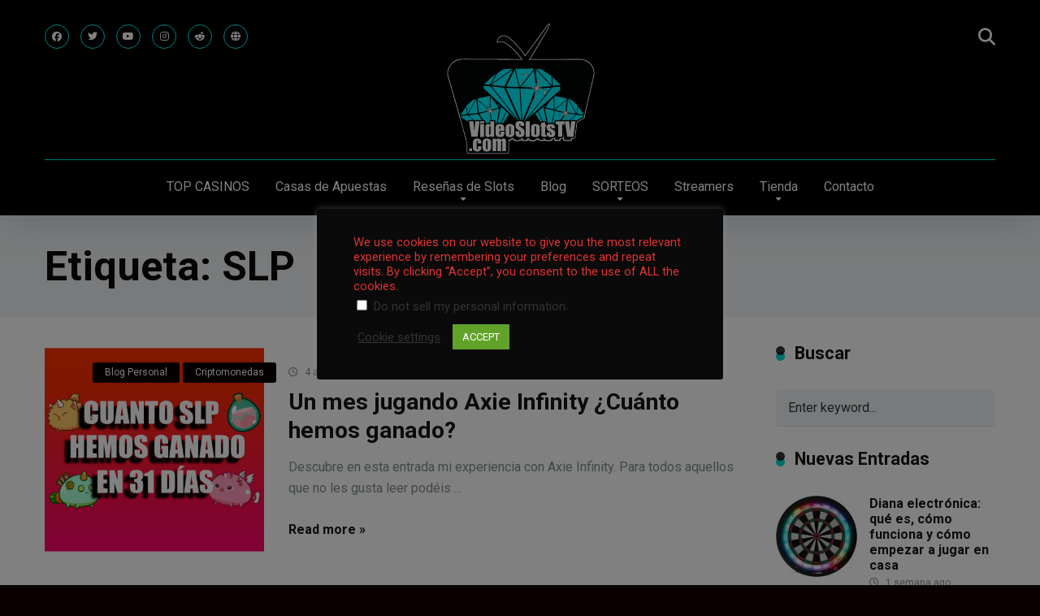

--- FILE ---
content_type: text/html; charset=UTF-8
request_url: https://videoslotstv.com/tag/slp/
body_size: 17424
content:
<!DOCTYPE html><html lang="es"><head><meta charset="UTF-8" /><meta http-equiv="X-UA-Compatible" content="IE=edge" /><meta name="viewport" content="width=device-width, initial-scale=1.0, maximum-scale=5.0, minimum-scale=1.0, user-scalable=yes" /><meta name='robots' content='index, follow, max-image-preview:large, max-snippet:-1, max-video-preview:-1' /><link media="all" href="https://videoslotstv.com/wp-content/cache/autoptimize/css/autoptimize_9bca96c4dc2e7951033291adf132df5d.css" rel="stylesheet"><title>SLP archivos - VideoSlotsTV</title><link rel="canonical" href="https://videoslotstv.com/tag/slp/" /><meta property="og:locale" content="es_ES" /><meta property="og:type" content="article" /><meta property="og:title" content="SLP archivos - VideoSlotsTV" /><meta property="og:url" content="https://videoslotstv.com/tag/slp/" /><meta property="og:site_name" content="VideoSlotsTV" /><meta name="twitter:card" content="summary_large_image" /><meta name="twitter:site" content="@DjSkrewYou" /> <script type="application/ld+json" class="yoast-schema-graph">{"@context":"https://schema.org","@graph":[{"@type":"CollectionPage","@id":"https://videoslotstv.com/tag/slp/","url":"https://videoslotstv.com/tag/slp/","name":"SLP archivos - VideoSlotsTV","isPartOf":{"@id":"https://videoslotstv.com/#website"},"primaryImageOfPage":{"@id":"https://videoslotstv.com/tag/slp/#primaryimage"},"image":{"@id":"https://videoslotstv.com/tag/slp/#primaryimage"},"thumbnailUrl":"https://videoslotstv.com/wp-content/uploads/2021/09/axie-infinity-cuanto-hemos-ganado.png","breadcrumb":{"@id":"https://videoslotstv.com/tag/slp/#breadcrumb"},"inLanguage":"es"},{"@type":"ImageObject","inLanguage":"es","@id":"https://videoslotstv.com/tag/slp/#primaryimage","url":"https://videoslotstv.com/wp-content/uploads/2021/09/axie-infinity-cuanto-hemos-ganado.png","contentUrl":"https://videoslotstv.com/wp-content/uploads/2021/09/axie-infinity-cuanto-hemos-ganado.png","width":1200,"height":676,"caption":"axie infinity cuanto hemos ganado en 31 días"},{"@type":"BreadcrumbList","@id":"https://videoslotstv.com/tag/slp/#breadcrumb","itemListElement":[{"@type":"ListItem","position":1,"name":"Home","item":"https://videoslotstv.com/"},{"@type":"ListItem","position":2,"name":"SLP"}]},{"@type":"WebSite","@id":"https://videoslotstv.com/#website","url":"https://videoslotstv.com/","name":"VideoSlotsTV.com","description":"","publisher":{"@id":"https://videoslotstv.com/#organization"},"potentialAction":[{"@type":"SearchAction","target":{"@type":"EntryPoint","urlTemplate":"https://videoslotstv.com/?s={search_term_string}"},"query-input":{"@type":"PropertyValueSpecification","valueRequired":true,"valueName":"search_term_string"}}],"inLanguage":"es"},{"@type":"Organization","@id":"https://videoslotstv.com/#organization","name":"VideoSlotsTV","url":"https://videoslotstv.com/","logo":{"@type":"ImageObject","inLanguage":"es","@id":"https://videoslotstv.com/#/schema/logo/image/","url":"https://i0.wp.com/videoslotstv.com/wp-content/uploads/2021/01/borde-blanco-para-pluggin-18.png?fit=1920%2C1080&ssl=1","contentUrl":"https://i0.wp.com/videoslotstv.com/wp-content/uploads/2021/01/borde-blanco-para-pluggin-18.png?fit=1920%2C1080&ssl=1","width":1920,"height":1080,"caption":"VideoSlotsTV"},"image":{"@id":"https://videoslotstv.com/#/schema/logo/image/"},"sameAs":["https://www.facebook.com/DjSkrewYou","https://x.com/DjSkrewYou","https://www.instagram.com/djskrewyou","https://www.youtube.com/channel/UC8DXnapOAPrlkQiy2_0rhKw"]}]}</script> <link rel='dns-prefetch' href='//fonts.googleapis.com' /><link rel="alternate" type="application/rss+xml" title="VideoSlotsTV &raquo; Feed" href="https://videoslotstv.com/feed/" /><link rel="alternate" type="application/rss+xml" title="VideoSlotsTV &raquo; Feed de los comentarios" href="https://videoslotstv.com/comments/feed/" /><link rel="alternate" type="application/rss+xml" title="VideoSlotsTV &raquo; Etiqueta SLP del feed" href="https://videoslotstv.com/tag/slp/feed/" /><style id='core-block-supports-inline-css'>.wp-block-gallery.wp-block-gallery-1{--wp--style--unstable-gallery-gap:var( --wp--style--gallery-gap-default, var( --gallery-block--gutter-size, var( --wp--style--block-gap, 0.5em ) ) );gap:var( --wp--style--gallery-gap-default, var( --gallery-block--gutter-size, var( --wp--style--block-gap, 0.5em ) ) );}.wp-container-core-columns-is-layout-9d6595d7{flex-wrap:nowrap;}
/*# sourceURL=core-block-supports-inline-css */</style><link rel='stylesheet' id='mercury-googlefonts-css' href='//fonts.googleapis.com/css2?family=Roboto:wght@300;400;700;900&#038;display=swap' media='all' /><link rel='stylesheet' id='custom-google-fonts-css' href='//fonts.googleapis.com/css?family=Imprima&#038;ver=3.5.1' media='all' /> <script src="https://videoslotstv.com/wp-includes/js/jquery/jquery.min.js?ver=3.7.1" id="jquery-core-js"></script> <script id="cookie-law-info-js-extra">var Cli_Data = {"nn_cookie_ids":[],"cookielist":[],"non_necessary_cookies":[],"ccpaEnabled":"1","ccpaRegionBased":"","ccpaBarEnabled":"1","strictlyEnabled":["necessary","obligatoire"],"ccpaType":"ccpa_gdpr","js_blocking":"1","custom_integration":"","triggerDomRefresh":"","secure_cookies":""};
var cli_cookiebar_settings = {"animate_speed_hide":"500","animate_speed_show":"500","background":"#0a0a0a","border":"#b1a6a6c2","border_on":"","button_1_button_colour":"#61a229","button_1_button_hover":"#4e8221","button_1_link_colour":"#fff","button_1_as_button":"1","button_1_new_win":"","button_2_button_colour":"#333","button_2_button_hover":"#292929","button_2_link_colour":"#444","button_2_as_button":"","button_2_hidebar":"","button_3_button_colour":"#3566bb","button_3_button_hover":"#2a5296","button_3_link_colour":"#fff","button_3_as_button":"1","button_3_new_win":"","button_4_button_colour":"#000","button_4_button_hover":"#000000","button_4_link_colour":"#333333","button_4_as_button":"","button_7_button_colour":"#61a229","button_7_button_hover":"#4e8221","button_7_link_colour":"#fff","button_7_as_button":"1","button_7_new_win":"","font_family":"inherit","header_fix":"1","notify_animate_hide":"","notify_animate_show":"","notify_div_id":"#cookie-law-info-bar","notify_position_horizontal":"right","notify_position_vertical":"top","scroll_close":"","scroll_close_reload":"","accept_close_reload":"","reject_close_reload":"","showagain_tab":"","showagain_background":"#fff","showagain_border":"#000","showagain_div_id":"#cookie-law-info-again","showagain_x_position":"100px","text":"#dd3333","show_once_yn":"","show_once":"10000","logging_on":"","as_popup":"","popup_overlay":"1","bar_heading_text":"","cookie_bar_as":"popup","popup_showagain_position":"bottom-right","widget_position":"left"};
var log_object = {"ajax_url":"https://videoslotstv.com/wp-admin/admin-ajax.php"};
//# sourceURL=cookie-law-info-js-extra</script> <script id="cookie-law-info-ccpa-js-extra">var ccpa_data = {"opt_out_prompt":"\u00bfRealmente quieres rechazar?","opt_out_confirm":"Confirmar","opt_out_cancel":"Cancelar"};
//# sourceURL=cookie-law-info-ccpa-js-extra</script> <script id="wp-optin-wheel-js-extra">var wofVars = {"ajaxurl":"https://videoslotstv.com/wp-admin/admin-ajax.php"};
//# sourceURL=wp-optin-wheel-js-extra</script> <link rel="https://api.w.org/" href="https://videoslotstv.com/wp-json/" /><link rel="alternate" title="JSON" type="application/json" href="https://videoslotstv.com/wp-json/wp/v2/tags/375" /><link rel="EditURI" type="application/rsd+xml" title="RSD" href="https://videoslotstv.com/xmlrpc.php?rsd" /><meta name="generator" content="WordPress 6.9" /> <script 
			type="text/javascript"
			data-remembertext="Recuérdame" 
			data-wppath="https://videoslotstv.com/wp-content/plugins" 
			data-yytext="YYYY" 
			data-ddtext="DD" 
			data-mmtext="MM" 
			data-exittext="No" 
			data-entertext="Yes" 
			data-prompttext="¡Bienvenido! Verifica&lt;br /&gt;tu edad para entrar.&lt;br /&gt;&lt;br /&gt;¿Tienes 18 años o más?" 
			data-template="chips" 
			data-age="18" 
			data-method="ABP" 
			data-fontsize="24" 
			data-bfontsize="22" 
			id="AgeVerifyScript" 
			src="https://ageverify.com/av/jswpv9.2/abp.js"></script><meta name="theme-color" content="#00fcf4" /><meta name="msapplication-navbutton-color" content="#00fcf4" /><meta name="apple-mobile-web-app-status-bar-style" content="#00fcf4" /><link rel="icon" href="https://videoslotstv.com/wp-content/uploads/2024/04/cropped-videos-slots-tv-completo-nombre-BORDE-BLANCO-1-32x32.png" sizes="32x32" /><link rel="icon" href="https://videoslotstv.com/wp-content/uploads/2024/04/cropped-videos-slots-tv-completo-nombre-BORDE-BLANCO-1-192x192.png" sizes="192x192" /><link rel="apple-touch-icon" href="https://videoslotstv.com/wp-content/uploads/2024/04/cropped-videos-slots-tv-completo-nombre-BORDE-BLANCO-1-180x180.png" /><meta name="msapplication-TileImage" content="https://videoslotstv.com/wp-content/uploads/2024/04/cropped-videos-slots-tv-completo-nombre-BORDE-BLANCO-1-270x270.png" /></head><body class="archive tag tag-slp tag-375 custom-background wp-custom-logo wp-embed-responsive wp-theme-mercury"><div class="space-box relative"><div class="space-header-2-height relative"><div class="space-header-2-wrap space-header-float relative"><div class="space-header-2-top relative"><div class="space-header-2-top-ins space-wrapper relative"><div class="space-header-2-top-soc box-25 relative"><div class="space-header-2-top-soc-ins relative"> <a href="https://www.facebook.com/DjSkrewYou" title="Facebook" target="_blank"><i class="fab fa-facebook"></i></a> <a href="https://twitter.com/DjSkrewYou" title="Twitter" target="_blank"><i class="fab fa-twitter"></i></a> <a href="https://www.youtube.com/@skrewyoucasino?sub_confirmation=1" title="YouTube" target="_blank"><i class="fab fa-youtube"></i></a> <a href="https://www.instagram.com/djskrewyou" title="Instagram" target="_blank"><i class="fab fa-instagram"></i></a> <a href="https://discord.gg/zpnz23F" title="Reddit" target="_blank"><i class="fab fa-reddit-alien"></i></a> <a href="https://www.twitch.tv/videoslotstv" title="Website" target="_blank"><i class="fas fa-globe"></i></a></div><div class="space-mobile-menu-icon absolute"><div></div><div></div><div></div></div></div><div class="space-header-2-top-logo box-50 text-center relative"><div class="space-header-2-top-logo-ins relative"> <a href="https://videoslotstv.com/" title="VideoSlotsTV"><img width="100" height="1" src="https://videoslotstv.com/wp-content/uploads/2024/04/color-negro-prueba.svg" class="attachment-mercury-custom-logo size-mercury-custom-logo" alt="VideoSlotsTV" decoding="async" /></a></div></div><div class="space-header-2-top-search box-25 text-right relative"><div class="space-header-search absolute"> <i class="fas fa-search desktop-search-button"></i></div></div></div></div><div class="space-header-2-nav relative"><div class="space-header-2-nav-ins space-wrapper relative"><ul id="menu-menu-1" class="main-menu"><li id="menu-item-3945" class="menu-item menu-item-type-post_type menu-item-object-page menu-item-home menu-item-3945"><a href="https://videoslotstv.com/">TOP CASINOS</a></li><li id="menu-item-6058" class="menu-item menu-item-type-post_type menu-item-object-page menu-item-6058"><a href="https://videoslotstv.com/apuestas-deportivas/">Casas de Apuestas</a></li><li id="menu-item-3021" class="menu-item menu-item-type-post_type menu-item-object-page menu-item-has-children menu-item-3021"><a href="https://videoslotstv.com/resena-de-slots/">Reseñas de Slots</a><ul class="sub-menu"><li id="menu-item-3181" class="menu-item menu-item-type-post_type menu-item-object-page menu-item-3181"><a href="https://videoslotstv.com/compra-de-bonos/">Compra de Bonos</a></li><li id="menu-item-3184" class="menu-item menu-item-type-post_type menu-item-object-page menu-item-3184"><a href="https://videoslotstv.com/slots-y-juegos-random-internacionales/">Slots, Game Shows Reviews in English</a></li><li id="menu-item-3189" class="menu-item menu-item-type-post_type menu-item-object-page menu-item-3189"><a href="https://videoslotstv.com/game-shows-en-live/">Game Shows en Vivo</a></li></ul></li><li id="menu-item-291" class="menu-item menu-item-type-post_type menu-item-object-page current_page_parent menu-item-291"><a href="https://videoslotstv.com/nuevas-entradas/">Blog</a></li><li id="menu-item-5152" class="menu-item menu-item-type-post_type menu-item-object-page menu-item-has-children menu-item-5152"><a href="https://videoslotstv.com/sorteos/">SORTEOS</a><ul class="sub-menu"><li id="menu-item-8487" class="menu-item menu-item-type-post_type menu-item-object-page menu-item-8487"><a href="https://videoslotstv.com/liga-de-videoslotstv/">🎰 Liga de Slots por VideoSlotsTV 🎰</a></li><li id="menu-item-8509" class="menu-item menu-item-type-post_type menu-item-object-page menu-item-8509"><a href="https://videoslotstv.com/20e-de-cashback-100/">🎲 20€ de Cashback 100% Garantizado 💰</a></li><li id="menu-item-6944" class="menu-item menu-item-type-post_type menu-item-object-page menu-item-6944"><a href="https://videoslotstv.com/ruleta-skrew-time-you/">🎡 Ruleta Skrew Time You – ¡Gira y Gana! 🔥</a></li></ul></li><li id="menu-item-293" class="menu-item menu-item-type-post_type menu-item-object-page menu-item-293"><a href="https://videoslotstv.com/quienes-somos-videoslotstv/">Streamers</a></li><li id="menu-item-6898" class="menu-item menu-item-type-post_type menu-item-object-page menu-item-has-children menu-item-6898"><a href="https://videoslotstv.com/tienda/">Tienda</a><ul class="sub-menu"><li id="menu-item-9001" class="menu-item menu-item-type-post_type menu-item-object-page menu-item-9001"><a href="https://videoslotstv.com/dardostv/">🎯 DardosTV 🎯</a></li><li id="menu-item-9000" class="menu-item menu-item-type-post_type menu-item-object-page menu-item-9000"><a href="https://videoslotstv.com/billartv/">🎱 BillarTV 🎱</a></li></ul></li><li id="menu-item-630" class="menu-item menu-item-type-post_type menu-item-object-page menu-item-630"><a href="https://videoslotstv.com/contacto-videoslotstv/">Contacto</a></li></ul></div></div></div></div><div class="space-header-search-block fixed"><div class="space-header-search-block-ins absolute"><form role="search" method="get" class="space-default-search-form" action="https://videoslotstv.com/"> <input type="search" value="" name="s" placeholder="Enter keyword..."></form></div><div class="space-close-icon desktop-search-close-button absolute"><div class="to-right absolute"></div><div class="to-left absolute"></div></div></div><div class="space-archive-title-box box-100 relative"><div class="space-archive-title-box-ins space-page-wrapper relative"><div class="space-archive-title-box-h1 relative"><h1>Etiqueta: <span>SLP</span></h1><div class="space-single-aces-breadcrumbs relative"></div></div></div></div><div class="space-archive-section box-100 relative"><div class="space-archive-section-ins space-page-wrapper relative"><div class="space-content-section box-75 left relative"><div class="space-archive-loop box-100 relative"><div class="space-archive-loop-item box-100 relative"><div class="space-archive-loop-item-img box-33 left relative"><div class="space-archive-loop-item-img-ins relative"> <a href="https://videoslotstv.com/un-mes-jugando-axie-infinity-cuanto-hemos-ganado/" title="Un mes jugando Axie Infinity ¿Cuánto hemos ganado?"><div class="space-archive-loop-item-img-link relative"> <img width="450" height="450" src="https://videoslotstv.com/wp-content/uploads/2021/09/axie-infinity-cuanto-hemos-ganado-450x450.png" class="attachment-mercury-450-450 size-mercury-450-450" alt="Un mes jugando Axie Infinity ¿Cuánto hemos ganado?" decoding="async" fetchpriority="high" srcset="https://videoslotstv.com/wp-content/uploads/2021/09/axie-infinity-cuanto-hemos-ganado-450x450.png 450w, https://videoslotstv.com/wp-content/uploads/2021/09/axie-infinity-cuanto-hemos-ganado-150x150.png 150w, https://videoslotstv.com/wp-content/uploads/2021/09/axie-infinity-cuanto-hemos-ganado-50x50.png 50w, https://videoslotstv.com/wp-content/uploads/2021/09/axie-infinity-cuanto-hemos-ganado-100x100.png 100w, https://videoslotstv.com/wp-content/uploads/2021/09/axie-infinity-cuanto-hemos-ganado-120x120.png 120w, https://videoslotstv.com/wp-content/uploads/2021/09/axie-infinity-cuanto-hemos-ganado-135x135.png 135w, https://videoslotstv.com/wp-content/uploads/2021/09/axie-infinity-cuanto-hemos-ganado-270x270.png 270w, https://videoslotstv.com/wp-content/uploads/2021/09/axie-infinity-cuanto-hemos-ganado-479x479.png 479w, https://videoslotstv.com/wp-content/uploads/2021/09/axie-infinity-cuanto-hemos-ganado-570x570.png 570w" sizes="(max-width: 450px) 100vw, 450px" /><div class="space-overlay absolute"></div></div> </a><div class="space-archive-loop-item-img-category absolute"><a href="https://videoslotstv.com/category/blog-personal/" rel="category tag">Blog Personal</a> <a href="https://videoslotstv.com/category/criptomonedas/" rel="category tag">Criptomonedas</a></div></div></div><div class="space-archive-loop-item-title-box box-66 left relative"><div class="space-archive-loop-item-title-box-ins relative"><div class="space-archive-loop-item-meta relative"> <span><i class="far fa-clock"></i> 4 años ago</span> <span><i class="far fa-comment"></i> 0</span></div><div class="space-archive-loop-item-title relative"> <a href="https://videoslotstv.com/un-mes-jugando-axie-infinity-cuanto-hemos-ganado/" title="Un mes jugando Axie Infinity ¿Cuánto hemos ganado?">Un mes jugando Axie Infinity ¿Cuánto hemos ganado?</a></div><div class="space-archive-loop-item-excerpt relative"> Descubre en esta entrada mi experiencia con Axie Infinity. Para todos aquellos que no les gusta leer podéis ...</div><div class="space-archive-loop-item-meta relative"> <span class="read-more"><a href="https://videoslotstv.com/un-mes-jugando-axie-infinity-cuanto-hemos-ganado/" title="Read more">Read more &raquo;</a></span></div></div></div></div><div class="space-archive-loop-item box-100 relative"><div class="space-archive-loop-item-img box-33 left relative"><div class="space-archive-loop-item-img-ins relative"> <a href="https://videoslotstv.com/que-es-monsta-infinite/" title="¿QUE ES MONSTA INFINITE?"><div class="space-archive-loop-item-img-link relative"> <img width="450" height="450" src="https://videoslotstv.com/wp-content/uploads/2021/08/225493585_109520808054937_3893515723913198382_n-450x450.jpg" class="attachment-mercury-450-450 size-mercury-450-450" alt="¿QUE ES MONSTA INFINITE?" decoding="async" loading="lazy" srcset="https://videoslotstv.com/wp-content/uploads/2021/08/225493585_109520808054937_3893515723913198382_n-450x450.jpg 450w, https://videoslotstv.com/wp-content/uploads/2021/08/225493585_109520808054937_3893515723913198382_n-150x150.jpg 150w, https://videoslotstv.com/wp-content/uploads/2021/08/225493585_109520808054937_3893515723913198382_n-50x50.jpg 50w, https://videoslotstv.com/wp-content/uploads/2021/08/225493585_109520808054937_3893515723913198382_n-100x100.jpg 100w, https://videoslotstv.com/wp-content/uploads/2021/08/225493585_109520808054937_3893515723913198382_n-120x120.jpg 120w, https://videoslotstv.com/wp-content/uploads/2021/08/225493585_109520808054937_3893515723913198382_n-135x135.jpg 135w, https://videoslotstv.com/wp-content/uploads/2021/08/225493585_109520808054937_3893515723913198382_n-270x270.jpg 270w, https://videoslotstv.com/wp-content/uploads/2021/08/225493585_109520808054937_3893515723913198382_n-479x479.jpg 479w, https://videoslotstv.com/wp-content/uploads/2021/08/225493585_109520808054937_3893515723913198382_n-570x570.jpg 570w, https://videoslotstv.com/wp-content/uploads/2021/08/225493585_109520808054937_3893515723913198382_n-767x767.jpg 767w" sizes="auto, (max-width: 450px) 100vw, 450px" /><div class="space-overlay absolute"></div></div> </a><div class="space-archive-loop-item-img-category absolute"><a href="https://videoslotstv.com/category/blog-personal/" rel="category tag">Blog Personal</a> <a href="https://videoslotstv.com/category/criptomonedas/" rel="category tag">Criptomonedas</a></div></div></div><div class="space-archive-loop-item-title-box box-66 left relative"><div class="space-archive-loop-item-title-box-ins relative"><div class="space-archive-loop-item-meta relative"> <span><i class="far fa-clock"></i> 4 años ago</span> <span><i class="far fa-comment"></i> 0</span></div><div class="space-archive-loop-item-title relative"> <a href="https://videoslotstv.com/que-es-monsta-infinite/" title="¿QUE ES MONSTA INFINITE?">¿QUE ES MONSTA INFINITE?</a></div><div class="space-archive-loop-item-excerpt relative"> Hoy traemos otro juego que será muy parecido a Axie Infinity. Con el que también podremos ganar cryptos ...</div><div class="space-archive-loop-item-meta relative"> <span class="read-more"><a href="https://videoslotstv.com/que-es-monsta-infinite/" title="Read more">Read more &raquo;</a></span></div></div></div></div><div class="space-archive-loop-item box-100 relative"><div class="space-archive-loop-item-img box-33 left relative"><div class="space-archive-loop-item-img-ins relative"> <a href="https://videoslotstv.com/que-es-axie-infinity/" title="¿Qué es Axie Infinity?"><div class="space-archive-loop-item-img-link relative"> <img width="450" height="450" src="https://videoslotstv.com/wp-content/uploads/2021/08/axie-infinity-que-es-450x450.png" class="attachment-mercury-450-450 size-mercury-450-450" alt="¿Qué es Axie Infinity?" decoding="async" loading="lazy" srcset="https://videoslotstv.com/wp-content/uploads/2021/08/axie-infinity-que-es-450x450.png 450w, https://videoslotstv.com/wp-content/uploads/2021/08/axie-infinity-que-es-150x150.png 150w, https://videoslotstv.com/wp-content/uploads/2021/08/axie-infinity-que-es-50x50.png 50w, https://videoslotstv.com/wp-content/uploads/2021/08/axie-infinity-que-es-100x100.png 100w, https://videoslotstv.com/wp-content/uploads/2021/08/axie-infinity-que-es-120x120.png 120w, https://videoslotstv.com/wp-content/uploads/2021/08/axie-infinity-que-es-135x135.png 135w, https://videoslotstv.com/wp-content/uploads/2021/08/axie-infinity-que-es-270x270.png 270w, https://videoslotstv.com/wp-content/uploads/2021/08/axie-infinity-que-es-479x479.png 479w, https://videoslotstv.com/wp-content/uploads/2021/08/axie-infinity-que-es-570x570.png 570w" sizes="auto, (max-width: 450px) 100vw, 450px" /><div class="space-overlay absolute"></div></div> </a><div class="space-archive-loop-item-img-category absolute"><a href="https://videoslotstv.com/category/blog-personal/" rel="category tag">Blog Personal</a> <a href="https://videoslotstv.com/category/inversion/" rel="category tag">Inversión</a></div></div></div><div class="space-archive-loop-item-title-box box-66 left relative"><div class="space-archive-loop-item-title-box-ins relative"><div class="space-archive-loop-item-meta relative"> <span><i class="far fa-clock"></i> 5 años ago</span> <span><i class="far fa-comment"></i> 0</span></div><div class="space-archive-loop-item-title relative"> <a href="https://videoslotstv.com/que-es-axie-infinity/" title="¿Qué es Axie Infinity?">¿Qué es Axie Infinity?</a></div><div class="space-archive-loop-item-excerpt relative"> Si te dijeran que jugando a un juego 2h diarias podrías ganar mas de 1000$ al mes ¿te ...</div><div class="space-archive-loop-item-meta relative"> <span class="read-more"><a href="https://videoslotstv.com/que-es-axie-infinity/" title="Read more">Read more &raquo;</a></span></div></div></div></div></div></div><div class="space-sidebar-section box-25 left relative"><div id="search-4" class="space-widget space-default-widget relative widget_search"><div class="space-widget-title relative"><span>Buscar</span></div><form role="search" method="get" class="space-default-search-form" action="https://videoslotstv.com/"> <input type="search" value="" name="s" placeholder="Enter keyword..."></form></div><div class="space-widget relative space-news-5"><div class="space-block-title relative"> <span>Nuevas Entradas</span></div><div class="space-news-5-items box-100 relative"><div class="space-news-5-item box-100 relative"><div class="space-news-5-item-ins relative"><div class="space-news-5-item-img left relative"> <a href="https://videoslotstv.com/diana-electronica/" title="Diana electrónica: qué es, cómo funciona y cómo empezar a jugar en casa"> <img width="100" height="100" src="https://videoslotstv.com/wp-content/uploads/2026/01/81cEUmEQ35L._AC_SX425_-100x100.jpg" class="attachment-mercury-100-100 size-mercury-100-100" alt="Diana electrónica: qué es, cómo funciona y cómo empezar a jugar en casa" decoding="async" loading="lazy" srcset="https://videoslotstv.com/wp-content/uploads/2026/01/81cEUmEQ35L._AC_SX425_-100x100.jpg 100w, https://videoslotstv.com/wp-content/uploads/2026/01/81cEUmEQ35L._AC_SX425_-300x300.jpg 300w, https://videoslotstv.com/wp-content/uploads/2026/01/81cEUmEQ35L._AC_SX425_-150x150.jpg 150w, https://videoslotstv.com/wp-content/uploads/2026/01/81cEUmEQ35L._AC_SX425_-40x40.jpg 40w, https://videoslotstv.com/wp-content/uploads/2026/01/81cEUmEQ35L._AC_SX425_-50x50.jpg 50w, https://videoslotstv.com/wp-content/uploads/2026/01/81cEUmEQ35L._AC_SX425_-120x120.jpg 120w, https://videoslotstv.com/wp-content/uploads/2026/01/81cEUmEQ35L._AC_SX425_-135x135.jpg 135w, https://videoslotstv.com/wp-content/uploads/2026/01/81cEUmEQ35L._AC_SX425_-270x270.jpg 270w, https://videoslotstv.com/wp-content/uploads/2026/01/81cEUmEQ35L._AC_SX425_-32x32.jpg 32w, https://videoslotstv.com/wp-content/uploads/2026/01/81cEUmEQ35L._AC_SX425_-70x70.jpg 70w, https://videoslotstv.com/wp-content/uploads/2026/01/81cEUmEQ35L._AC_SX425_-80x80.jpg 80w, https://videoslotstv.com/wp-content/uploads/2026/01/81cEUmEQ35L._AC_SX425_.jpg 425w" sizes="auto, (max-width: 100px) 100vw, 100px" /> </a></div><div class="space-news-5-item-title-box left relative"><div class="space-news-5-item-title-box-ins relative"><div class="space-news-5-item-title relative"> <a href="https://videoslotstv.com/diana-electronica/" title="Diana electrónica: qué es, cómo funciona y cómo empezar a jugar en casa">Diana electrónica: qué es, cómo funciona y cómo empezar a jugar en casa</a></div><div class="space-news-5-item-meta relative"> <i class="far fa-clock"></i> 1 semana ago</div></div></div></div></div><div class="space-news-5-item box-100 relative"><div class="space-news-5-item-ins relative"><div class="space-news-5-item-img left relative"> <a href="https://videoslotstv.com/diana-de-acero/" title="Diana de acero: qué es, medidas oficiales y cómo montar tu zona de dardos en casa"> <img width="100" height="100" src="https://videoslotstv.com/wp-content/uploads/2026/01/71Rg736nqZL._AC_SX425_-100x100.jpg" class="attachment-mercury-100-100 size-mercury-100-100" alt="Diana de acero: qué es, medidas oficiales y cómo montar tu zona de dardos en casa" decoding="async" loading="lazy" srcset="https://videoslotstv.com/wp-content/uploads/2026/01/71Rg736nqZL._AC_SX425_-100x100.jpg 100w, https://videoslotstv.com/wp-content/uploads/2026/01/71Rg736nqZL._AC_SX425_-300x300.jpg 300w, https://videoslotstv.com/wp-content/uploads/2026/01/71Rg736nqZL._AC_SX425_-150x150.jpg 150w, https://videoslotstv.com/wp-content/uploads/2026/01/71Rg736nqZL._AC_SX425_-40x40.jpg 40w, https://videoslotstv.com/wp-content/uploads/2026/01/71Rg736nqZL._AC_SX425_-50x50.jpg 50w, https://videoslotstv.com/wp-content/uploads/2026/01/71Rg736nqZL._AC_SX425_-120x120.jpg 120w, https://videoslotstv.com/wp-content/uploads/2026/01/71Rg736nqZL._AC_SX425_-135x135.jpg 135w, https://videoslotstv.com/wp-content/uploads/2026/01/71Rg736nqZL._AC_SX425_-270x270.jpg 270w, https://videoslotstv.com/wp-content/uploads/2026/01/71Rg736nqZL._AC_SX425_-32x32.jpg 32w, https://videoslotstv.com/wp-content/uploads/2026/01/71Rg736nqZL._AC_SX425_-70x70.jpg 70w, https://videoslotstv.com/wp-content/uploads/2026/01/71Rg736nqZL._AC_SX425_-80x80.jpg 80w, https://videoslotstv.com/wp-content/uploads/2026/01/71Rg736nqZL._AC_SX425_.jpg 425w" sizes="auto, (max-width: 100px) 100vw, 100px" /> </a></div><div class="space-news-5-item-title-box left relative"><div class="space-news-5-item-title-box-ins relative"><div class="space-news-5-item-title relative"> <a href="https://videoslotstv.com/diana-de-acero/" title="Diana de acero: qué es, medidas oficiales y cómo montar tu zona de dardos en casa">Diana de acero: qué es, medidas oficiales y cómo montar tu zona de dardos en casa</a></div><div class="space-news-5-item-meta relative"> <i class="far fa-clock"></i> 3 semanas ago</div></div></div></div></div><div class="space-news-5-item box-100 relative"><div class="space-news-5-item-ins relative"><div class="space-news-5-item-img left relative"> <a href="https://videoslotstv.com/la-martingala-mejorada-2024-para-ganar-a-la-ruleta/" title="La Martingala Mejorada 2026 para ganar a la ruleta"> <img width="100" height="100" src="https://videoslotstv.com/wp-content/uploads/2024/02/metodo-de-la-martingala-mejorado-2024-100x100.png" class="attachment-mercury-100-100 size-mercury-100-100" alt="La Martingala Mejorada 2026 para ganar a la ruleta" decoding="async" loading="lazy" srcset="https://videoslotstv.com/wp-content/uploads/2024/02/metodo-de-la-martingala-mejorado-2024-100x100.png 100w, https://videoslotstv.com/wp-content/uploads/2024/02/metodo-de-la-martingala-mejorado-2024-150x150.png 150w, https://videoslotstv.com/wp-content/uploads/2024/02/metodo-de-la-martingala-mejorado-2024-50x50.png 50w, https://videoslotstv.com/wp-content/uploads/2024/02/metodo-de-la-martingala-mejorado-2024-120x120.png 120w, https://videoslotstv.com/wp-content/uploads/2024/02/metodo-de-la-martingala-mejorado-2024-135x135.png 135w, https://videoslotstv.com/wp-content/uploads/2024/02/metodo-de-la-martingala-mejorado-2024-270x270.png 270w, https://videoslotstv.com/wp-content/uploads/2024/02/metodo-de-la-martingala-mejorado-2024-450x450.png 450w, https://videoslotstv.com/wp-content/uploads/2024/02/metodo-de-la-martingala-mejorado-2024-479x479.png 479w, https://videoslotstv.com/wp-content/uploads/2024/02/metodo-de-la-martingala-mejorado-2024-570x570.png 570w" sizes="auto, (max-width: 100px) 100vw, 100px" /> </a></div><div class="space-news-5-item-title-box left relative"><div class="space-news-5-item-title-box-ins relative"><div class="space-news-5-item-title relative"> <a href="https://videoslotstv.com/la-martingala-mejorada-2024-para-ganar-a-la-ruleta/" title="La Martingala Mejorada 2026 para ganar a la ruleta">La Martingala Mejorada 2026 para ganar a la ruleta</a></div><div class="space-news-5-item-meta relative"> <i class="far fa-clock"></i> 2 años ago</div></div></div></div></div></div></div><div id="categories-7" class="space-widget space-default-widget relative widget_categories"><div class="space-widget-title relative"><span>Categorías</span></div><ul><li class="cat-item cat-item-702"><a href="https://videoslotstv.com/category/apuestas/">Apuestas</a> (2)</li><li class="cat-item cat-item-512"><a href="https://videoslotstv.com/category/billar/">Billar</a> (3)</li><li class="cat-item cat-item-107"><a href="https://videoslotstv.com/category/blog-personal/">Blog Personal</a> (18)</li><li class="cat-item cat-item-253"><a href="https://videoslotstv.com/category/casinos/">Casinos</a> (34)</li><li class="cat-item cat-item-252"><a href="https://videoslotstv.com/category/criptomonedas/">Criptomonedas</a> (13)</li><li class="cat-item cat-item-251"><a href="https://videoslotstv.com/category/dinero-gratis/">Dinero gratis</a> (4)</li><li class="cat-item cat-item-367"><a href="https://videoslotstv.com/category/entrevistas/">Entrevistas</a> (1)</li><li class="cat-item cat-item-98"><a href="https://videoslotstv.com/category/informacion-de-afiliacion/">Información de Afiliación</a> (1)</li><li class="cat-item cat-item-310"><a href="https://videoslotstv.com/category/inversion/">Inversión</a> (6)</li><li class="cat-item cat-item-826"><a href="https://videoslotstv.com/category/poker/">Poker</a> (1)</li><li class="cat-item cat-item-84"><a href="https://videoslotstv.com/category/ruletas/">Ruletas</a> (9)</li><li class="cat-item cat-item-246"><a href="https://videoslotstv.com/category/sistemas/">Sistemas</a> (5)</li><li class="cat-item cat-item-7"><a href="https://videoslotstv.com/category/slots/">Slots</a> (15)</li></ul></div><div id="newsletterwidget-7" class="space-widget space-default-widget relative widget_newsletterwidget"><div class="space-widget-title relative"><span>Suscríbete a nuestro Blog</span></div><div class="tnp tnp-subscription tnp-widget"><form method="post" action="https://videoslotstv.com/wp-admin/admin-ajax.php?action=tnp&amp;na=s"> <input type="hidden" name="nr" value="widget"> <input type="hidden" name="nlang" value=""><div class="tnp-field tnp-field-email"><label for="tnp-1">Email</label> <input class="tnp-email" type="email" name="ne" id="tnp-1" value="" placeholder="" required></div><div class="tnp-field tnp-privacy-field"><label><input type="checkbox" name="ny" required class="tnp-privacy"> Si continúas, aceptas la política de privacidad</label></div><div class="tnp-field tnp-field-button" style="text-align: left"><input class="tnp-submit" type="submit" value="Suscribirse" style=""></div></form></div></div></div></div></div><div class="space-footer box-100 relative"><div class="space-footer-top box-100 relative" ><div class="space-footer-ins relative"><div class="space-footer-top-center box-100 relative"><div id="block-26" class="space-widget space-footer-area relative widget_block"><div class="wp-block-columns are-vertically-aligned-center is-layout-flex wp-container-core-columns-is-layout-9d6595d7 wp-block-columns-is-layout-flex"><div class="wp-block-column is-vertically-aligned-center is-layout-flow wp-block-column-is-layout-flow" style="flex-basis:100%"><div class="wp-block-group"><div class="wp-block-group__inner-container is-layout-constrained wp-block-group-is-layout-constrained"><div class="wp-block-columns is-layout-flex wp-container-core-columns-is-layout-9d6595d7 wp-block-columns-is-layout-flex"><div class="wp-block-column is-layout-flow wp-block-column-is-layout-flow" style="flex-basis:100%"><div class="wp-block-columns is-layout-flex wp-container-core-columns-is-layout-9d6595d7 wp-block-columns-is-layout-flex"><div class="wp-block-column is-layout-flow wp-block-column-is-layout-flow" style="flex-basis:100%"><div class="wp-block-columns is-layout-flex wp-container-core-columns-is-layout-9d6595d7 wp-block-columns-is-layout-flex"><div class="wp-block-column is-layout-flow wp-block-column-is-layout-flow"><p>VideoSlotsTV.com Es un sitio web de afiliados, que te conecta con otras webs. Contiene publicidad. No somos responsables de las pérdidas derivadas de los ingresos en los sitios vinculados a cualquiera de las promociones mostradas.</p></div><div class="wp-block-column is-layout-flow wp-block-column-is-layout-flow"><figure class="wp-block-gallery has-nested-images columns-default is-cropped wp-block-gallery-1 is-layout-flex wp-block-gallery-is-layout-flex"><figure class="wp-block-image size-large"><a href="https://www.jugarbien.es/" target="_blank" rel=" noreferrer noopener"><img loading="lazy" decoding="async" width="1024" height="233" data-id="7281" src="https://videoslotstv.com/wp-content/uploads/2023/11/responsabilidad-en-blanco-p-1-1024x233.png" alt="" class="wp-image-7281" srcset="https://videoslotstv.com/wp-content/uploads/2023/11/responsabilidad-en-blanco-p-1-1024x233.png 1024w, https://videoslotstv.com/wp-content/uploads/2023/11/responsabilidad-en-blanco-p-1-300x68.png 300w, https://videoslotstv.com/wp-content/uploads/2023/11/responsabilidad-en-blanco-p-1-768x175.png 768w, https://videoslotstv.com/wp-content/uploads/2023/11/responsabilidad-en-blanco-p-1-615x140.png 615w, https://videoslotstv.com/wp-content/uploads/2023/11/responsabilidad-en-blanco-p-1-141x32.png 141w, https://videoslotstv.com/wp-content/uploads/2023/11/responsabilidad-en-blanco-p-1-352x80.png 352w, https://videoslotstv.com/wp-content/uploads/2023/11/responsabilidad-en-blanco-p-1-593x135.png 593w, https://videoslotstv.com/wp-content/uploads/2023/11/responsabilidad-en-blanco-p-1.png 1143w" sizes="auto, (max-width: 1024px) 100vw, 1024px" /></a></figure></figure></div></div></div></div></div></div></div></div></div></div></div></div></div></div><div class="space-footer-copy box-100 relative"><div class="space-footer-ins relative"><div class="space-footer-copy-left box-50 left relative"> Copyright © 2020-2026 VideoSlotsTV.com</div><div class="space-footer-copy-menu box-50 left relative"><ul id="menu-footer-menu" class="space-footer-menu"><li id="menu-item-1328" class="menu-item menu-item-type-post_type menu-item-object-page menu-item-privacy-policy menu-item-1328"><a rel="privacy-policy" href="https://videoslotstv.com/contacto-videoslotstv/politica-de-privacidad-y-proteccion-de-datos/">POLITICA DE PRIVACIDAD</a></li><li id="menu-item-1329" class="menu-item menu-item-type-post_type menu-item-object-page menu-item-1329"><a href="https://videoslotstv.com/contacto-videoslotstv/politica-de-cookies/">POLÍTICA DE COOKIES</a></li><li id="menu-item-1330" class="menu-item menu-item-type-post_type menu-item-object-page menu-item-1330"><a href="https://videoslotstv.com/contacto-videoslotstv/aviso-legal/">AVISO LEGAL</a></li></ul></div></div></div></div></div><div class="space-mobile-menu fixed"><div class="space-mobile-menu-block absolute" ><div class="space-mobile-menu-block-ins relative"><div class="space-mobile-menu-header relative text-center"> <a href="https://videoslotstv.com/" title="VideoSlotsTV"><img width="100" height="1" src="https://videoslotstv.com/wp-content/uploads/2024/04/color-negro-prueba.svg" class="attachment-mercury-custom-logo size-mercury-custom-logo" alt="VideoSlotsTV" decoding="async" loading="lazy" /></a></div><div class="space-mobile-menu-list relative"><ul id="menu-menu-2" class="mobile-menu"><li class="menu-item menu-item-type-post_type menu-item-object-page menu-item-home menu-item-3945"><a href="https://videoslotstv.com/">TOP CASINOS</a></li><li class="menu-item menu-item-type-post_type menu-item-object-page menu-item-6058"><a href="https://videoslotstv.com/apuestas-deportivas/">Casas de Apuestas</a></li><li class="menu-item menu-item-type-post_type menu-item-object-page menu-item-has-children menu-item-3021"><a href="https://videoslotstv.com/resena-de-slots/">Reseñas de Slots</a><ul class="sub-menu"><li class="menu-item menu-item-type-post_type menu-item-object-page menu-item-3181"><a href="https://videoslotstv.com/compra-de-bonos/">Compra de Bonos</a></li><li class="menu-item menu-item-type-post_type menu-item-object-page menu-item-3184"><a href="https://videoslotstv.com/slots-y-juegos-random-internacionales/">Slots, Game Shows Reviews in English</a></li><li class="menu-item menu-item-type-post_type menu-item-object-page menu-item-3189"><a href="https://videoslotstv.com/game-shows-en-live/">Game Shows en Vivo</a></li></ul></li><li class="menu-item menu-item-type-post_type menu-item-object-page current_page_parent menu-item-291"><a href="https://videoslotstv.com/nuevas-entradas/">Blog</a></li><li class="menu-item menu-item-type-post_type menu-item-object-page menu-item-has-children menu-item-5152"><a href="https://videoslotstv.com/sorteos/">SORTEOS</a><ul class="sub-menu"><li class="menu-item menu-item-type-post_type menu-item-object-page menu-item-8487"><a href="https://videoslotstv.com/liga-de-videoslotstv/">🎰 Liga de Slots por VideoSlotsTV 🎰</a></li><li class="menu-item menu-item-type-post_type menu-item-object-page menu-item-8509"><a href="https://videoslotstv.com/20e-de-cashback-100/">🎲 20€ de Cashback 100% Garantizado 💰</a></li><li class="menu-item menu-item-type-post_type menu-item-object-page menu-item-6944"><a href="https://videoslotstv.com/ruleta-skrew-time-you/">🎡 Ruleta Skrew Time You – ¡Gira y Gana! 🔥</a></li></ul></li><li class="menu-item menu-item-type-post_type menu-item-object-page menu-item-293"><a href="https://videoslotstv.com/quienes-somos-videoslotstv/">Streamers</a></li><li class="menu-item menu-item-type-post_type menu-item-object-page menu-item-has-children menu-item-6898"><a href="https://videoslotstv.com/tienda/">Tienda</a><ul class="sub-menu"><li class="menu-item menu-item-type-post_type menu-item-object-page menu-item-9001"><a href="https://videoslotstv.com/dardostv/">🎯 DardosTV 🎯</a></li><li class="menu-item menu-item-type-post_type menu-item-object-page menu-item-9000"><a href="https://videoslotstv.com/billartv/">🎱 BillarTV 🎱</a></li></ul></li><li class="menu-item menu-item-type-post_type menu-item-object-page menu-item-630"><a href="https://videoslotstv.com/contacto-videoslotstv/">Contacto</a></li></ul></div><div class="space-mobile-menu-copy relative text-center"> Copyright © 2020-2026 VideoSlotsTV.com</div><div class="space-close-icon space-mobile-menu-close-button absolute"><div class="to-right absolute"></div><div class="to-left absolute"></div></div></div></div></div><div class="space-to-top"> <a href="#" id="scrolltop" title="Back to Top"><i class="far fa-arrow-alt-circle-up"></i></a></div><div class="wof-overlay" style="display: none;"></div><div class="wof-wheels" data-wof-nonce="2ddb5295a2"><div
 style="transform:translateX(-110%)"
 data-seq="T2FsU1hRRVJxcWtoMlhUSVU4c3ZRQzFBdXVQTWVkVFROREZ2Z2U5T1lVZz0="
 class="wof-wheel wof-theme-red"
 data-id="8153" data-options="{&quot;appear&quot;:&quot;time&quot;,&quot;appearData&quot;:&quot;10&quot;,&quot;occurance&quot;:&quot;time&quot;,&quot;occuranceData&quot;:&quot;1&quot;}" data-fields="[{&quot;placeholder&quot;:&quot;Aceptas la pol\u00edtica de privacidad&quot;,&quot;required&quot;:true,&quot;id&quot;:&quot;consent_checkbox_1&quot;,&quot;type&quot;:&quot;consent_checkbox&quot;,&quot;options&quot;:{}}]"><div class="wof-wrapper"><div class="wof-close-wrapper"> <a class="wof-close wof-fgcolor" href="#"> NO QUIERO PARTICIPAR </a></div><div class="wof-inner-wrapper"><div class="wof-left"><div class="wof-left-inner"><div class="wof-pointer"> <svg width="100%" height="100%" viewBox="0 0 273 147"><g><path class=&quot;wof-pointer-color&quot; d="M196.3 0h10.5l1 .25c10.06 1.9 19.63 5.06 28.1 10.93 11.28 7.55 19.66 18.43 25.12 30.78 1.9 6.4 4.06 12.23 4 19.04-.1 5.3.3 10.7-.34 15.97-2.18 14.1-9.08 27.46-19.38 37.33-10.03 10-23.32 16.4-37.33 18.4-4.95.54-10 .3-14.97.3-6.4-.02-13.06-2.82-19.2-4.68-54.98-17.5-109.95-35.08-164.96-52.5C4.7 74.7 2.14 73.33 0 69.5v-6.26c1.47-1.93 2.94-3.95 5.34-4.77C64.47 39.78 123.84 20.77 183 2c4.3-1.15 8.9-1.2 13.3-2z"/><path opacity=".25" d="M261.02 41.96c6.74 9.2 10.54 20.04 11.98 31.3V88c-1.9 14.78-8.25 28.63-18.78 39.24-11 11.34-25.83 18.16-41.52 19.78h-12.65c-3.8-.6-7.57-1.4-11.22-2.63C132.4 126.43 76 108.37 19.55 90.5c-3.4-1.22-8.1-1.62-10.12-4.94-2.2-3.14-1.5-6.3-.6-9.73 55.02 17.4 110 35 164.97 52.5 6.14 1.85 12.8 4.65 19.2 4.66 4.97 0 10.02.24 14.97-.3 14-2 27.3-8.4 37.33-18.4 10.3-9.87 17.2-23.24 19.38-37.33.63-5.27.23-10.66.34-15.97.06-6.8-2.1-12.64-4-19.04v.01z"/><ellipse stroke="null" ry="25" rx="25" cy="65" cx="199.124" stroke-opacity="null" stroke-width="null" fill="#fff"/></g></svg></div><div class="shadow-inner"></div><div class="shadow-outer"></div><div class="shadow-small"></div><div class="wof-wheel-container wof-spinning"><div class="wof-wheel-bg" style="transform: rotate(15deg)"></div><div class="wof-slice" data-slice="1" style="transform:rotate(0deg) translate(0px, -50%)">Taza del Canal Gratis</div><div class="wof-slice" data-slice="2" style="transform:rotate(30deg) translate(0px, -50%)">Sudadera VideoSlotsTV</div><div class="wof-slice" data-slice="3" style="transform:rotate(60deg) translate(0px, -50%)">Regalo 10 Free Spins</div><div class="wof-slice" data-slice="4" style="transform:rotate(90deg) translate(0px, -50%)">Regalo 20 Free Spins</div><div class="wof-slice" data-slice="5" style="transform:rotate(120deg) translate(0px, -50%)">Telegram Premium 5 Días</div><div class="wof-slice" data-slice="6" style="transform:rotate(150deg) translate(0px, -50%)">Participa en SORTEOS</div><div class="wof-slice" data-slice="7" style="transform:rotate(180deg) translate(0px, -50%)">Regalo de 5€</div><div class="wof-slice" data-slice="8" style="transform:rotate(210deg) translate(0px, -50%)">Telegram Premium 5 Días</div><div class="wof-slice" data-slice="9" style="transform:rotate(240deg) translate(0px, -50%)">Camiseta del canal</div><div class="wof-slice" data-slice="10" style="transform:rotate(270deg) translate(0px, -50%)">Participa en SORTEOS</div><div class="wof-slice" data-slice="11" style="transform:rotate(300deg) translate(0px, -50%)">Telegram Premium 5 Días</div><div class="wof-slice" data-slice="12" style="transform:rotate(330deg) translate(0px, -50%)">Regalo 10€</div></div></div></div><div class="wof-right"><div class="wof-right-inner"><div class="wof-title wof-fgcolor"> Juega y entra en el<em>SORTEO</em>!</div><div class="wof-explainer wof-fgcolor"> Ingrese su dirección de correo electrónico y gire la rueda. ¡Participa en los sorteos de cada mes!</div><div class="wof-form-wrapper"><div class="wof-error" style="display: none;"></div> <input type="email" data-wof-required="email" class="wof-email" name="wof-email" placeholder="Your email" /><div class="wof-form-fields"></div> <button	class="wof-btn-submit wof-color-2" type="submit"> <span>Prueba suerte</span><div class="wof-loader" style="display: none;"><div class="b1"></div><div class="b2"></div><div></div></div> </button><div class="wof-response"></div></div><div class="wof-disclaimer wof-fgcolor"> Nuestras reglas internas:<ul><li>Un juego por email.</li><li>Los tramposos serán descalificados.</li><li>Tirando de la ruleta aceptas recibir emails con promociones.</li><li>Para reclamar un premio, hacer foto y escribir a SkrewYou o enviar un email al correo de soporte <a title="soporte@videoslotstv.com" href="https://email.ionos.es/appsuite/?tl=y#">soporte@videoslotstv.com</a></li></ul></div></div></div></div></div></div></div><div class="wof-mobile-check"></div><div class="wof-tablet-check"></div><script type="speculationrules">{"prefetch":[{"source":"document","where":{"and":[{"href_matches":"/*"},{"not":{"href_matches":["/wp-*.php","/wp-admin/*","/wp-content/uploads/*","/wp-content/*","/wp-content/plugins/*","/wp-content/themes/mercury/*","/*\\?(.+)"]}},{"not":{"selector_matches":"a[rel~=\"nofollow\"]"}},{"not":{"selector_matches":".no-prefetch, .no-prefetch a"}}]},"eagerness":"conservative"}]}</script> <div id="cookie-law-info-bar" data-nosnippet="true"><span><div class="cli-bar-container cli-style-v2"><div class="cli-bar-message">We use cookies on our website to give you the most relevant experience by remembering your preferences and repeat visits. By clicking “Accept”, you consent to the use of ALL the cookies.</br><div class="wt-cli-ccpa-element"> <span class="wt-cli-form-group wt-cli-custom-checkbox wt-cli-ccpa-checkbox"><input type="checkbox" id="wt-cli-ccpa-opt-out" class="wt-cli-ccpa-opt-out wt-cli-ccpa-opt-out-checkbox"><label for="wt-cli-ccpa-opt-out" style="color:#333333">Do not sell my personal information</label></span>.</div></div><div class="cli-bar-btn_container"><a role='button' class="cli_settings_button" style="margin:0px 10px 0px 5px">Cookie settings</a><a role='button' data-cli_action="accept" id="cookie_action_close_header" class="medium cli-plugin-button cli-plugin-main-button cookie_action_close_header cli_action_button wt-cli-accept-btn">ACCEPT</a></div></div></span></div><div id="cookie-law-info-again" data-nosnippet="true"><span id="cookie_hdr_showagain">Manage consent</span></div><div class="cli-modal" data-nosnippet="true" id="cliSettingsPopup" tabindex="-1" role="dialog" aria-labelledby="cliSettingsPopup" aria-hidden="true"><div class="cli-modal-dialog" role="document"><div class="cli-modal-content cli-bar-popup"> <button type="button" class="cli-modal-close" id="cliModalClose"> <svg class="" viewBox="0 0 24 24"><path d="M19 6.41l-1.41-1.41-5.59 5.59-5.59-5.59-1.41 1.41 5.59 5.59-5.59 5.59 1.41 1.41 5.59-5.59 5.59 5.59 1.41-1.41-5.59-5.59z"></path><path d="M0 0h24v24h-24z" fill="none"></path></svg> <span class="wt-cli-sr-only">Cerrar</span> </button><div class="cli-modal-body"><div class="cli-container-fluid cli-tab-container"><div class="cli-row"><div class="cli-col-12 cli-align-items-stretch cli-px-0"><div class="cli-privacy-overview"><h4>Privacy Overview</h4><div class="cli-privacy-content"><div class="cli-privacy-content-text">This website uses cookies to improve your experience while you navigate through the website. Out of these, the cookies that are categorized as necessary are stored on your browser as they are essential for the working of basic functionalities of the website. We also use third-party cookies that help us analyze and understand how you use this website. These cookies will be stored in your browser only with your consent. You also have the option to opt-out of these cookies. But opting out of some of these cookies may affect your browsing experience.</div></div> <a class="cli-privacy-readmore" aria-label="Mostrar más" role="button" data-readmore-text="Mostrar más" data-readless-text="Mostrar menos"></a></div></div><div class="cli-col-12 cli-align-items-stretch cli-px-0 cli-tab-section-container"><div class="cli-tab-section"><div class="cli-tab-header"> <a role="button" tabindex="0" class="cli-nav-link cli-settings-mobile" data-target="necessary" data-toggle="cli-toggle-tab"> Necessary </a><div class="wt-cli-necessary-checkbox"> <input type="checkbox" class="cli-user-preference-checkbox"  id="wt-cli-checkbox-necessary" data-id="checkbox-necessary" checked="checked"  /> <label class="form-check-label" for="wt-cli-checkbox-necessary">Necessary</label></div> <span class="cli-necessary-caption">Siempre activado</span></div><div class="cli-tab-content"><div class="cli-tab-pane cli-fade" data-id="necessary"><div class="wt-cli-cookie-description"> Necessary cookies are absolutely essential for the website to function properly. This category only includes cookies that ensures basic functionalities and security features of the website. These cookies do not store any personal information.</div></div></div></div><div class="cli-tab-section"><div class="cli-tab-header"> <a role="button" tabindex="0" class="cli-nav-link cli-settings-mobile" data-target="non-necessary" data-toggle="cli-toggle-tab"> Non-necessary </a><div class="cli-switch"> <input type="checkbox" id="wt-cli-checkbox-non-necessary" class="cli-user-preference-checkbox"  data-id="checkbox-non-necessary" checked='checked' /> <label for="wt-cli-checkbox-non-necessary" class="cli-slider" data-cli-enable="Activado" data-cli-disable="Desactivado"><span class="wt-cli-sr-only">Non-necessary</span></label></div></div><div class="cli-tab-content"><div class="cli-tab-pane cli-fade" data-id="non-necessary"><div class="wt-cli-cookie-description"> Any cookies that may not be particularly necessary for the website to function and is used specifically to collect user personal data via analytics, ads, other embedded contents are termed as non-necessary cookies. It is mandatory to procure user consent prior to running these cookies on your website.</div></div></div></div></div></div></div></div><div class="cli-modal-footer"><div class="wt-cli-element cli-container-fluid cli-tab-container"><div class="cli-row"><div class="cli-col-12 cli-align-items-stretch cli-px-0"><div class="cli-tab-footer wt-cli-privacy-overview-actions"> <a id="wt-cli-privacy-save-btn" role="button" tabindex="0" data-cli-action="accept" class="wt-cli-privacy-btn cli_setting_save_button wt-cli-privacy-accept-btn cli-btn">GUARDAR Y ACEPTAR</a></div></div></div></div></div></div></div></div><div class="cli-modal-backdrop cli-fade cli-settings-overlay"></div><div class="cli-modal-backdrop cli-fade cli-popupbar-overlay"></div>  <script id="newsletter-js-extra">var newsletter_data = {"action_url":"https://videoslotstv.com/wp-admin/admin-ajax.php"};
//# sourceURL=newsletter-js-extra</script> <script id="chaty-front-end-js-extra">var chaty_settings = {"ajax_url":"https://videoslotstv.com/wp-admin/admin-ajax.php","analytics":"0","capture_analytics":"0","token":"454fd3b78e","chaty_widgets":[{"id":0,"identifier":0,"settings":{"cta_type":"simple-view","cta_body":"","cta_head":"","cta_head_bg_color":"","cta_head_text_color":"","show_close_button":1,"position":"right","custom_position":1,"bottom_spacing":"25","side_spacing":"25","icon_view":"vertical","default_state":"open","cta_text":"","cta_text_color":"rgb(0, 0, 0)","cta_bg_color":"#ffffff","show_cta":"all_time","is_pending_mesg_enabled":"off","pending_mesg_count":"","pending_mesg_count_color":"rgb(255, 255, 255)","pending_mesg_count_bgcolor":"rgb(0, 0, 0)","widget_icon":"chat-bubble","widget_icon_url":"","font_family":"Imprima","widget_size":"44","custom_widget_size":"44","is_google_analytics_enabled":0,"close_text":"Hide","widget_color":"#000","widget_icon_color":"#ffffff","widget_rgb_color":"0,0,0","has_custom_css":0,"custom_css":"","widget_token":"2c5f12c933","widget_index":"","attention_effect":""},"triggers":{"has_time_delay":1,"time_delay":"5","exit_intent":0,"has_display_after_page_scroll":0,"display_after_page_scroll":"0","auto_hide_widget":0,"hide_after":0,"show_on_pages_rules":[],"time_diff":0,"has_date_scheduling_rules":0,"date_scheduling_rules":{"start_date_time":"","end_date_time":""},"date_scheduling_rules_timezone":0,"day_hours_scheduling_rules_timezone":0,"has_day_hours_scheduling_rules":[],"day_hours_scheduling_rules":[],"day_time_diff":0,"show_on_direct_visit":0,"show_on_referrer_social_network":0,"show_on_referrer_search_engines":0,"show_on_referrer_google_ads":0,"show_on_referrer_urls":[],"has_show_on_specific_referrer_urls":0,"has_traffic_source":0,"has_countries":0,"countries":[],"has_target_rules":0},"channels":[{"channel":"Facebook_Messenger","value":"https://m.me/DjSkrewYou","hover_text":"Facebook Messenger","chatway_position":"","svg_icon":"\u003Csvg width=\"39\" height=\"39\" viewBox=\"0 0 39 39\" fill=\"none\" xmlns=\"http://www.w3.org/2000/svg\"\u003E\u003Ccircle class=\"color-element\" cx=\"19.4395\" cy=\"19.4395\" r=\"19.4395\" fill=\"#1E88E5\"/\u003E\u003Cpath fill-rule=\"evenodd\" clip-rule=\"evenodd\" d=\"M0 9.63934C0 4.29861 4.68939 0 10.4209 0C16.1524 0 20.8418 4.29861 20.8418 9.63934C20.8418 14.98 16.1524 19.2787 10.4209 19.2787C9.37878 19.2787 8.33673 19.1484 7.42487 18.8879L3.90784 20.8418V17.1945C1.56311 15.3708 0 12.6353 0 9.63934ZM8.85779 10.1604L11.463 13.0261L17.1945 6.90384L12.1143 9.76959L9.37885 6.90384L3.64734 13.0261L8.85779 10.1604Z\" transform=\"translate(9.01854 10.3146)\" fill=\"white\"/\u003E\u003C/svg\u003E","is_desktop":1,"is_mobile":1,"icon_color":"rgb(0, 0, 0)","icon_rgb_color":"0,0,0","channel_type":"Facebook_Messenger","custom_image_url":"","order":"","pre_set_message":"","is_use_web_version":"1","is_open_new_tab":"1","is_default_open":"0","has_welcome_message":"0","emoji_picker":"1","input_placeholder":"Write your message...","chat_welcome_message":"","wp_popup_headline":"","wp_popup_nickname":"","wp_popup_profile":"","wp_popup_head_bg_color":"#4AA485","qr_code_image_url":"","mail_subject":"","channel_account_type":"personal","contact_form_settings":[],"contact_fields":[],"url":"https://m.me/DjSkrewYou","mobile_target":"","desktop_target":"_blank","target":"_blank","is_agent":0,"agent_data":[],"header_text":"","header_sub_text":"","header_bg_color":"","header_text_color":"","widget_token":"2c5f12c933","widget_index":"","click_event":"","viber_url":""},{"channel":"Instagram","value":"djskrewyou","hover_text":"Cont\u00e1ctame","chatway_position":"","svg_icon":"\u003Csvg width=\"39\" height=\"39\" viewBox=\"0 0 39 39\" fill=\"none\" xmlns=\"http://www.w3.org/2000/svg\"\u003E\u003Ccircle class=\"color-element\" cx=\"19.5\" cy=\"19.5\" r=\"19.5\" fill=\"url(#linear-gradient)\"/\u003E\u003Cpath id=\"Path_1923\" data-name=\"Path 1923\" d=\"M13.177,0H5.022A5.028,5.028,0,0,0,0,5.022v8.155A5.028,5.028,0,0,0,5.022,18.2h8.155A5.028,5.028,0,0,0,18.2,13.177V5.022A5.028,5.028,0,0,0,13.177,0Zm3.408,13.177a3.412,3.412,0,0,1-3.408,3.408H5.022a3.411,3.411,0,0,1-3.408-3.408V5.022A3.412,3.412,0,0,1,5.022,1.615h8.155a3.412,3.412,0,0,1,3.408,3.408v8.155Z\" transform=\"translate(10 10.4)\" fill=\"#fff\"/\u003E\u003Cpath id=\"Path_1924\" data-name=\"Path 1924\" d=\"M45.658,40.97a4.689,4.689,0,1,0,4.69,4.69A4.695,4.695,0,0,0,45.658,40.97Zm0,7.764a3.075,3.075,0,1,1,3.075-3.075A3.078,3.078,0,0,1,45.658,48.734Z\" transform=\"translate(-26.558 -26.159)\" fill=\"#fff\"/\u003E\u003C/svg\u003E\u003Cpath id=\"Path_1925\" data-name=\"Path 1925\" d=\"M120.105,28.251a1.183,1.183,0,1,0,.838.347A1.189,1.189,0,0,0,120.105,28.251Z\" transform=\"translate(-96.119 -14.809)\" fill=\"#fff\"/\u003E","is_desktop":1,"is_mobile":1,"icon_color":"rgb(0, 0, 0)","icon_rgb_color":"0,0,0","channel_type":"Instagram","custom_image_url":"","order":"","pre_set_message":"","is_use_web_version":"1","is_open_new_tab":"1","is_default_open":"0","has_welcome_message":"0","emoji_picker":"1","input_placeholder":"Write your message...","chat_welcome_message":"","wp_popup_headline":"","wp_popup_nickname":"","wp_popup_profile":"","wp_popup_head_bg_color":"#4AA485","qr_code_image_url":"","mail_subject":"","channel_account_type":"personal","contact_form_settings":[],"contact_fields":[],"url":"https://www.instagram.com/djskrewyou","mobile_target":"_blank","desktop_target":"_blank","target":"_blank","is_agent":0,"agent_data":[],"header_text":"","header_sub_text":"","header_bg_color":"","header_text_color":"","widget_token":"2c5f12c933","widget_index":"","click_event":"","viber_url":""},{"channel":"Telegram","value":"+pJom6LM3otY3OTE0","hover_text":"Apuestas Gratis","chatway_position":"","svg_icon":"\u003Csvg width=\"39\" height=\"39\" viewBox=\"0 0 39 39\" fill=\"none\" xmlns=\"http://www.w3.org/2000/svg\"\u003E\u003Ccircle class=\"color-element\" cx=\"19.4395\" cy=\"19.4395\" r=\"19.4395\" fill=\"#3E99D8\"/\u003E\u003Cpath d=\"M3.56917 -2.55497e-07L0 6.42978L7.5349 1.87535L3.56917 -2.55497e-07Z\" transform=\"translate(13.9704 24.6145)\" fill=\"#E0E0E0\"/\u003E\u003Cpath d=\"M20.8862 0.133954C20.754 0 20.4897 0 20.2253 0L0.396574 8.03723C0.132191 8.17118 0 8.43909 0 8.707C0 8.97491 0.132191 9.24282 0.396574 9.37677L17.5814 17.414C17.7136 17.414 17.7136 17.414 17.8458 17.414C17.978 17.414 18.1102 17.414 18.1102 17.28C18.2424 17.1461 18.3746 17.0121 18.5068 16.7442L21.1506 0.669769C21.1506 0.535815 21.1506 0.267908 20.8862 0.133954Z\" transform=\"translate(7.36069 10.9512)\" fill=\"white\"/\u003E\u003Cpath d=\"M13.8801 0L0 11.52V19.4233L3.70136 13.2614L13.8801 0Z\" transform=\"translate(13.9704 11.6208)\" fill=\"#F2F2F2\"/\u003E\u003C/svg\u003E","is_desktop":1,"is_mobile":1,"icon_color":"rgb(0, 0, 0)","icon_rgb_color":"0,0,0","channel_type":"Telegram","custom_image_url":"","order":"","pre_set_message":"","is_use_web_version":"1","is_open_new_tab":"1","is_default_open":"0","has_welcome_message":"0","emoji_picker":"1","input_placeholder":"Write your message...","chat_welcome_message":"","wp_popup_headline":"","wp_popup_nickname":"","wp_popup_profile":"","wp_popup_head_bg_color":"#4AA485","qr_code_image_url":"","mail_subject":"","channel_account_type":"personal","contact_form_settings":[],"contact_fields":[],"url":"https://telegram.me/+pJom6LM3otY3OTE0","mobile_target":"_blank","desktop_target":"_blank","target":"_blank","is_agent":0,"agent_data":[],"header_text":"","header_sub_text":"","header_bg_color":"","header_text_color":"","widget_token":"2c5f12c933","widget_index":"","click_event":"","viber_url":""},{"channel":"Discord","value":"https://discord.gg/H95HZWyaGj","hover_text":"Escribe a SkrewYou","chatway_position":"","svg_icon":"\u003Csvg width=\"48\" height=\"48\" viewBox=\"0 0 48 48\" fill=\"none\" xmlns=\"http://www.w3.org/2000/svg\"\u003E\u003Ccircle class=\"color-element\" cx=\"24\" cy=\"24\" r=\"24\" fill=\"#5865F2\"/\u003E\u003Cpath d=\"M32.3303 16.2278C30.7767 15.5009 29.1156 14.9727 27.3789 14.6719C27.1656 15.0575 26.9164 15.5761 26.7446 15.9887C24.8985 15.7111 23.0693 15.7111 21.2572 15.9887C21.0854 15.5761 20.8306 15.0575 20.6154 14.6719C18.8768 14.9727 17.2138 15.5029 15.6602 16.2317C12.5266 20.9669 11.6772 25.5845 12.1019 30.1365C14.1803 31.6885 16.1944 32.6313 18.1746 33.2483C18.6635 32.5754 19.0995 31.8601 19.4752 31.1063C18.7598 30.8344 18.0745 30.499 17.4271 30.1095C17.5988 29.9822 17.7669 29.8492 17.9292 29.7123C21.8782 31.5594 26.1689 31.5594 30.0707 29.7123C30.235 29.8492 30.403 29.9822 30.5728 30.1095C29.9235 30.5009 29.2364 30.8363 28.521 31.1082C28.8966 31.8601 29.3308 32.5774 29.8216 33.2502C31.8036 32.6333 33.8197 31.6905 35.898 30.1365C36.3964 24.8595 35.0467 20.2843 32.3303 16.2278ZM20.0132 27.337C18.8277 27.337 17.8556 26.2303 17.8556 24.8826C17.8556 23.535 18.807 22.4264 20.0132 22.4264C21.2194 22.4264 22.1916 23.533 22.1708 24.8826C22.1727 26.2303 21.2194 27.337 20.0132 27.337ZM27.9867 27.337C26.8013 27.337 25.8291 26.2303 25.8291 24.8826C25.8291 23.535 26.7805 22.4264 27.9867 22.4264C29.193 22.4264 30.1651 23.533 30.1444 24.8826C30.1444 26.2303 29.193 27.337 27.9867 27.337Z\" fill=\"white\"/\u003E\u003C/svg\u003E","is_desktop":1,"is_mobile":1,"icon_color":"rgb(0, 0, 0)","icon_rgb_color":"0,0,0","channel_type":"Discord","custom_image_url":"","order":"","pre_set_message":"","is_use_web_version":"1","is_open_new_tab":"1","is_default_open":"0","has_welcome_message":"0","emoji_picker":"1","input_placeholder":"Write your message...","chat_welcome_message":"","wp_popup_headline":"","wp_popup_nickname":"","wp_popup_profile":"","wp_popup_head_bg_color":"#4AA485","qr_code_image_url":"","mail_subject":"","channel_account_type":"personal","contact_form_settings":[],"contact_fields":[],"url":"https://discord.gg/H95HZWyaGj","mobile_target":"_blank","desktop_target":"_blank","target":"_blank","is_agent":0,"agent_data":[],"header_text":"","header_sub_text":"","header_bg_color":"","header_text_color":"","widget_token":"2c5f12c933","widget_index":"","click_event":"","viber_url":""}]}],"data_analytics_settings":"off","lang":{"whatsapp_label":"Mensaje de WhatsApp","hide_whatsapp_form":"Ocultar el formulario de WhatsApp","emoji_picker":"Mostrar emojis"},"has_chatway":""};
//# sourceURL=chaty-front-end-js-extra</script> <script id="wp-emoji-settings" type="application/json">{"baseUrl":"https://s.w.org/images/core/emoji/17.0.2/72x72/","ext":".png","svgUrl":"https://s.w.org/images/core/emoji/17.0.2/svg/","svgExt":".svg","source":{"concatemoji":"https://videoslotstv.com/wp-includes/js/wp-emoji-release.min.js?ver=6.9"}}</script> <script type="module">/*! This file is auto-generated */
const a=JSON.parse(document.getElementById("wp-emoji-settings").textContent),o=(window._wpemojiSettings=a,"wpEmojiSettingsSupports"),s=["flag","emoji"];function i(e){try{var t={supportTests:e,timestamp:(new Date).valueOf()};sessionStorage.setItem(o,JSON.stringify(t))}catch(e){}}function c(e,t,n){e.clearRect(0,0,e.canvas.width,e.canvas.height),e.fillText(t,0,0);t=new Uint32Array(e.getImageData(0,0,e.canvas.width,e.canvas.height).data);e.clearRect(0,0,e.canvas.width,e.canvas.height),e.fillText(n,0,0);const a=new Uint32Array(e.getImageData(0,0,e.canvas.width,e.canvas.height).data);return t.every((e,t)=>e===a[t])}function p(e,t){e.clearRect(0,0,e.canvas.width,e.canvas.height),e.fillText(t,0,0);var n=e.getImageData(16,16,1,1);for(let e=0;e<n.data.length;e++)if(0!==n.data[e])return!1;return!0}function u(e,t,n,a){switch(t){case"flag":return n(e,"\ud83c\udff3\ufe0f\u200d\u26a7\ufe0f","\ud83c\udff3\ufe0f\u200b\u26a7\ufe0f")?!1:!n(e,"\ud83c\udde8\ud83c\uddf6","\ud83c\udde8\u200b\ud83c\uddf6")&&!n(e,"\ud83c\udff4\udb40\udc67\udb40\udc62\udb40\udc65\udb40\udc6e\udb40\udc67\udb40\udc7f","\ud83c\udff4\u200b\udb40\udc67\u200b\udb40\udc62\u200b\udb40\udc65\u200b\udb40\udc6e\u200b\udb40\udc67\u200b\udb40\udc7f");case"emoji":return!a(e,"\ud83e\u1fac8")}return!1}function f(e,t,n,a){let r;const o=(r="undefined"!=typeof WorkerGlobalScope&&self instanceof WorkerGlobalScope?new OffscreenCanvas(300,150):document.createElement("canvas")).getContext("2d",{willReadFrequently:!0}),s=(o.textBaseline="top",o.font="600 32px Arial",{});return e.forEach(e=>{s[e]=t(o,e,n,a)}),s}function r(e){var t=document.createElement("script");t.src=e,t.defer=!0,document.head.appendChild(t)}a.supports={everything:!0,everythingExceptFlag:!0},new Promise(t=>{let n=function(){try{var e=JSON.parse(sessionStorage.getItem(o));if("object"==typeof e&&"number"==typeof e.timestamp&&(new Date).valueOf()<e.timestamp+604800&&"object"==typeof e.supportTests)return e.supportTests}catch(e){}return null}();if(!n){if("undefined"!=typeof Worker&&"undefined"!=typeof OffscreenCanvas&&"undefined"!=typeof URL&&URL.createObjectURL&&"undefined"!=typeof Blob)try{var e="postMessage("+f.toString()+"("+[JSON.stringify(s),u.toString(),c.toString(),p.toString()].join(",")+"));",a=new Blob([e],{type:"text/javascript"});const r=new Worker(URL.createObjectURL(a),{name:"wpTestEmojiSupports"});return void(r.onmessage=e=>{i(n=e.data),r.terminate(),t(n)})}catch(e){}i(n=f(s,u,c,p))}t(n)}).then(e=>{for(const n in e)a.supports[n]=e[n],a.supports.everything=a.supports.everything&&a.supports[n],"flag"!==n&&(a.supports.everythingExceptFlag=a.supports.everythingExceptFlag&&a.supports[n]);var t;a.supports.everythingExceptFlag=a.supports.everythingExceptFlag&&!a.supports.flag,a.supports.everything||((t=a.source||{}).concatemoji?r(t.concatemoji):t.wpemoji&&t.twemoji&&(r(t.twemoji),r(t.wpemoji)))});
//# sourceURL=https://videoslotstv.com/wp-includes/js/wp-emoji-loader.min.js</script> <script defer src="https://videoslotstv.com/wp-content/cache/autoptimize/js/autoptimize_524498808035b426b2178cfe6313c372.js"></script></body></html>

--- FILE ---
content_type: image/svg+xml
request_url: https://videoslotstv.com/wp-content/uploads/2024/04/color-negro-prueba.svg
body_size: 213420
content:
<?xml version="1.0" encoding="UTF-8"?>
<svg xmlns="http://www.w3.org/2000/svg" xmlns:xlink="http://www.w3.org/1999/xlink" version="1.1" id="Layer_1" x="0px" y="0px" width="100%" viewBox="0 0 1128 996" xml:space="preserve">
<path fill="#000000" opacity="1.000000" stroke="none" d=" M654.000000,997.000000   C436.025543,997.000000 218.551102,997.000000 1.038328,997.000000   C1.038328,665.064575 1.038328,333.129120 1.038328,1.096834   C376.891266,1.096834 752.782532,1.096834 1128.836914,1.096834   C1128.836914,332.999939 1128.836914,664.999939 1128.836914,997.000000   C970.795471,997.000000 812.647766,997.000000 654.000000,997.000000  M827.692688,880.021729   C836.474426,879.688171 845.263245,879.476562 854.035217,878.972900   C858.847717,878.696533 861.057434,875.702148 861.024414,870.962097   C861.008728,868.707947 861.021729,866.453735 861.021729,864.416565   C866.945923,863.982605 872.212036,863.596802 878.140747,863.162476   C878.392090,864.909973 878.649109,866.968201 878.989624,869.012451   C879.945862,874.752991 881.895447,879.052185 887.837952,879.107788   C902.453369,879.244507 917.070557,879.987244 931.676941,879.778076   C936.080750,879.715027 941.788452,879.452148 942.942383,872.966370   C943.454956,870.085815 943.878723,867.189392 944.384155,864.042908   C946.641663,864.042908 948.785095,864.009338 950.927185,864.048645   C960.988525,864.233154 967.295959,858.582153 968.359680,849.918030   C969.717407,838.860107 971.492371,827.854126 972.985840,816.812012   C976.130920,793.559021 979.165466,770.290894 982.407654,747.051575   C982.643433,745.361511 983.796753,743.180298 985.189270,742.366211   C999.494629,734.003296 1013.943848,725.886841 1028.338623,717.676575   C1033.428223,714.773621 1037.191895,710.936951 1038.132690,704.755676   C1039.724854,694.294189 1041.046753,683.753052 1043.382568,673.449524   C1056.360352,616.201721 1069.586182,559.010010 1082.788696,501.813324   C1085.025024,492.125488 1087.689087,482.536469 1089.933105,472.850281   C1094.375854,453.672699 1098.044312,434.290924 1103.201660,415.311157   C1107.712769,398.709717 1109.146118,381.842377 1105.513428,365.498688   C1097.890991,331.204193 1078.251709,305.535034 1045.560059,290.931183   C1031.626953,284.707092 1017.118530,281.823303 1001.694092,281.852722   C882.704102,282.079681 763.713440,281.978027 644.723022,281.978241   C642.967407,281.978241 641.211731,281.978210 638.756714,281.978210   C642.780273,275.254883 646.333801,269.129395 650.066162,263.114807   C662.205261,243.552505 674.512329,224.093719 686.555847,204.472992   C695.830017,189.364075 704.824524,174.083130 713.906250,158.856552   C721.715637,145.763290 729.521851,132.667709 737.239807,119.520523   C746.063660,104.489624 755.192078,89.617279 763.431396,74.269768   C770.322815,61.433090 776.215332,48.053471 782.348755,34.820908   C784.046265,31.158642 783.404480,27.405094 779.749939,25.137499   C776.043213,22.837549 772.313660,23.463089 769.409973,26.789875   C766.247131,30.413626 763.144592,34.113289 760.303467,37.990620   C747.967224,54.826057 735.800964,71.786201 723.447266,88.608719   C711.856201,104.392807 700.026123,120.001503 688.449158,135.795883   C675.818604,153.027618 663.386902,170.404907 650.815186,187.679962   C639.682251,202.978058 628.489380,218.232635 617.296448,233.487000   C612.132324,240.524902 606.905029,247.516403 601.524292,254.774521   C599.649292,251.754166 598.240234,249.106064 596.481873,246.714905   C586.951233,233.754974 577.906616,220.380096 567.606506,208.057709   C553.790344,191.528946 539.365051,175.462234 524.457947,159.909592   C514.955139,149.995209 504.085754,141.393723 493.866119,132.162582   C481.037720,120.575066 466.751007,111.819626 449.105133,110.336830   C435.648010,109.206032 423.067230,111.754723 412.409973,120.920593   C401.559235,130.252945 397.043671,142.702255 394.908844,156.237045   C394.584290,158.294632 395.756622,161.542282 397.349487,162.676132   C398.897186,163.777863 402.339783,163.707397 404.149353,162.705353   C414.468903,156.990875 425.115417,156.902130 436.072815,159.979919   C451.821808,164.403580 465.817902,172.519592 478.321106,182.639679   C492.744324,194.313721 506.778534,206.646912 519.728455,219.916901   C535.483826,236.061813 549.981750,253.438644 564.907776,270.384552   C568.212341,274.136261 571.032288,278.314819 574.509827,282.865417   C572.496826,282.865417 571.370850,282.877350 570.245056,282.863647   C546.096069,282.570221 521.947876,282.132690 497.798035,282.002319   C385.649872,281.396759 273.501526,280.796844 161.352478,280.428162   C147.748596,280.383453 133.982010,280.704681 120.575142,282.734314   C105.065681,285.082214 90.747963,291.614471 77.887810,300.811066   C67.835503,307.999695 58.789032,316.445526 52.004025,326.743988   C43.108978,340.245056 36.514484,354.815094 34.250504,371.155029   C32.565891,383.313507 31.987627,395.343628 35.381145,407.235352   C40.696262,425.860779 46.271317,444.411865 51.687096,463.008759   C56.961922,481.121582 62.194763,499.246704 67.410507,517.376648   C75.047607,543.923096 82.573990,570.501831 90.306000,597.020508   C94.052452,609.869873 98.216881,622.596802 102.079597,635.413025   C104.171349,642.353333 106.143349,649.334595 107.965370,656.350281   C112.238815,672.805420 116.172478,689.352234 120.699394,705.736084   C122.447990,712.064514 125.998230,717.893982 127.759117,724.220398   C140.850739,771.254944 153.759277,818.340881 166.586182,865.448547   C170.410934,879.495239 175.099670,893.279236 174.198929,908.366028   C173.306610,923.312012 173.976089,938.351868 173.981613,953.350586   C173.986465,966.565613 180.348663,972.899231 193.635910,972.905579   C283.961670,972.948547 374.287415,972.987366 464.613190,973.017944   C477.433075,973.022278 483.946381,966.494324 483.957367,953.626953   C483.976746,930.962097 483.962860,908.297302 483.962921,885.632446   C483.962921,883.833374 483.962921,882.034302 483.962921,880.440186   C494.005157,878.780518 501.493378,874.003235 506.635651,865.695251   C515.488098,876.674011 526.727661,880.986023 540.091797,881.085144   C552.963623,881.180603 565.758118,881.456665 576.671875,872.430481   C578.038452,876.722717 580.454163,878.988220 584.774658,879.080872   C594.057800,879.279968 603.367554,880.233337 612.604431,879.733398   C617.073181,879.491516 623.620178,880.550720 624.326294,872.821106   C644.288879,887.018494 678.479370,884.159790 691.132996,868.152039   C695.449768,871.368591 699.399780,876.589600 704.060059,877.327942   C715.030334,879.066040 726.337708,878.926392 737.512451,879.005676   C742.238281,879.039246 746.531433,877.470215 751.810303,878.608643   C761.718323,880.745422 772.236084,881.335876 782.384033,880.703613   C791.769592,880.119019 800.555786,876.074219 805.573547,867.233704   C807.376587,864.056946 809.267273,862.487488 812.981140,862.797302   C812.981140,865.913574 812.338074,869.103699 813.169250,871.847168   C813.937500,874.382874 815.836975,877.222900 818.059143,878.495789   C820.459595,879.870728 823.811951,879.583801 827.692688,880.021729  z"></path>
<path fill="#F4F4F4" opacity="1.000000" stroke="none" d=" M827.220886,880.021729   C823.811951,879.583801 820.459595,879.870728 818.059143,878.495789   C815.836975,877.222900 813.937500,874.382874 813.169250,871.847168   C812.338074,869.103699 812.981140,865.913574 812.981140,862.797302   C809.267273,862.487488 807.376587,864.056946 805.573547,867.233704   C800.555786,876.074219 791.769592,880.119019 782.384033,880.703613   C772.236084,881.335876 761.718323,880.745422 751.810303,878.608643   C746.531433,877.470215 742.238281,879.039246 737.512451,879.005676   C726.337708,878.926392 715.030334,879.066040 704.060059,877.327942   C699.399780,876.589600 695.449768,871.368591 691.132996,868.152039   C678.479370,884.159790 644.288879,887.018494 624.326294,872.821106   C623.620178,880.550720 617.073181,879.491516 612.604431,879.733398   C603.367554,880.233337 594.057800,879.279968 584.774658,879.080872   C580.454163,878.988220 578.038452,876.722717 576.671875,872.430481   C565.758118,881.456665 552.963623,881.180603 540.091797,881.085144   C526.727661,880.986023 515.488098,876.674011 506.635651,865.695251   C501.493378,874.003235 494.005157,878.780518 483.962921,880.440186   C483.962921,882.034302 483.962921,883.833374 483.962921,885.632446   C483.962860,908.297302 483.976746,930.962097 483.957367,953.626953   C483.946381,966.494324 477.433075,973.022278 464.613190,973.017944   C374.287415,972.987366 283.961670,972.948547 193.635910,972.905579   C180.348663,972.899231 173.986465,966.565613 173.981613,953.350586   C173.976089,938.351868 173.306610,923.312012 174.198929,908.366028   C175.099670,893.279236 170.410934,879.495239 166.586182,865.448547   C153.759277,818.340881 140.850739,771.254944 127.759117,724.220398   C125.998230,717.893982 122.447990,712.064514 120.699394,705.736084   C116.172478,689.352234 112.238815,672.805420 107.965370,656.350281   C106.143349,649.334595 104.171349,642.353333 102.079597,635.413025   C98.216881,622.596802 94.052452,609.869873 90.306000,597.020508   C82.573990,570.501831 75.047607,543.923096 67.410507,517.376648   C62.194763,499.246704 56.961922,481.121582 51.687096,463.008759   C46.271317,444.411865 40.696262,425.860779 35.381145,407.235352   C31.987627,395.343628 32.565891,383.313507 34.250504,371.155029   C36.514484,354.815094 43.108978,340.245056 52.004025,326.743988   C58.789032,316.445526 67.835503,307.999695 77.887810,300.811066   C90.747963,291.614471 105.065681,285.082214 120.575142,282.734314   C133.982010,280.704681 147.748596,280.383453 161.352478,280.428162   C273.501526,280.796844 385.649872,281.396759 497.798035,282.002319   C521.947876,282.132690 546.096069,282.570221 570.245056,282.863647   C571.370850,282.877350 572.496826,282.865417 574.509827,282.865417   C571.032288,278.314819 568.212341,274.136261 564.907776,270.384552   C549.981750,253.438644 535.483826,236.061813 519.728455,219.916901   C506.778534,206.646912 492.744324,194.313721 478.321106,182.639679   C465.817902,172.519592 451.821808,164.403580 436.072815,159.979919   C425.115417,156.902130 414.468903,156.990875 404.149353,162.705353   C402.339783,163.707397 398.897186,163.777863 397.349487,162.676132   C395.756622,161.542282 394.584290,158.294632 394.908844,156.237045   C397.043671,142.702255 401.559235,130.252945 412.409973,120.920593   C423.067230,111.754723 435.648010,109.206032 449.105133,110.336830   C466.751007,111.819626 481.037720,120.575066 493.866119,132.162582   C504.085754,141.393723 514.955139,149.995209 524.457947,159.909592   C539.365051,175.462234 553.790344,191.528946 567.606506,208.057709   C577.906616,220.380096 586.951233,233.754974 596.481873,246.714905   C598.240234,249.106064 599.649292,251.754166 601.524292,254.774521   C606.905029,247.516403 612.132324,240.524902 617.296448,233.487000   C628.489380,218.232635 639.682251,202.978058 650.815186,187.679962   C663.386902,170.404907 675.818604,153.027618 688.449158,135.795883   C700.026123,120.001503 711.856201,104.392807 723.447266,88.608719   C735.800964,71.786201 747.967224,54.826057 760.303467,37.990620   C763.144592,34.113289 766.247131,30.413626 769.409973,26.789875   C772.313660,23.463089 776.043213,22.837549 779.749939,25.137499   C783.404480,27.405094 784.046265,31.158642 782.348755,34.820908   C776.215332,48.053471 770.322815,61.433090 763.431396,74.269768   C755.192078,89.617279 746.063660,104.489624 737.239807,119.520523   C729.521851,132.667709 721.715637,145.763290 713.906250,158.856552   C704.824524,174.083130 695.830017,189.364075 686.555847,204.472992   C674.512329,224.093719 662.205261,243.552505 650.066162,263.114807   C646.333801,269.129395 642.780273,275.254883 638.756714,281.978210   C641.211731,281.978210 642.967407,281.978241 644.723022,281.978241   C763.713440,281.978027 882.704102,282.079681 1001.694092,281.852722   C1017.118530,281.823303 1031.626953,284.707092 1045.560059,290.931183   C1078.251709,305.535034 1097.890991,331.204193 1105.513428,365.498688   C1109.146118,381.842377 1107.712769,398.709717 1103.201660,415.311157   C1098.044312,434.290924 1094.375854,453.672699 1089.933105,472.850281   C1087.689087,482.536469 1085.025024,492.125488 1082.788696,501.813324   C1069.586182,559.010010 1056.360352,616.201721 1043.382568,673.449524   C1041.046753,683.753052 1039.724854,694.294189 1038.132690,704.755676   C1037.191895,710.936951 1033.428223,714.773621 1028.338623,717.676575   C1013.943848,725.886841 999.494629,734.003296 985.189270,742.366211   C983.796753,743.180298 982.643433,745.361511 982.407654,747.051575   C979.165466,770.290894 976.130920,793.559021 972.985840,816.812012   C971.492371,827.854126 969.717407,838.860107 968.359680,849.918030   C967.295959,858.582153 960.988525,864.233154 950.927185,864.048645   C948.785095,864.009338 946.641663,864.042908 944.384155,864.042908   C943.878723,867.189392 943.454956,870.085815 942.942383,872.966370   C941.788452,879.452148 936.080750,879.715027 931.676941,879.778076   C917.070557,879.987244 902.453369,879.244507 887.837952,879.107788   C881.895447,879.052185 879.945862,874.752991 878.989624,869.012451   C878.649109,866.968201 878.392090,864.909973 878.140747,863.162476   C872.212036,863.596802 866.945923,863.982605 861.021729,864.416565   C861.021729,866.453735 861.008728,868.707947 861.024414,870.962097   C861.057434,875.702148 858.847717,878.696533 854.035217,878.972900   C845.263245,879.476562 836.474426,879.688171 827.220886,880.021729  M575.908386,859.099060   C579.240112,858.240784 582.571777,857.382568 586.338562,856.412231   C586.338562,859.159180 586.433960,861.307434 586.318604,863.444397   C586.078796,867.888245 588.066345,869.914001 592.545776,869.741516   C596.205322,869.600525 599.874695,869.714600 603.539673,869.714661   C613.867798,869.714783 613.864929,869.714294 614.888672,859.461182   C614.919678,859.150879 615.149292,858.860535 615.489014,858.117493   C618.592407,858.117493 621.913391,857.930054 625.194031,858.211670   C626.467224,858.321045 627.999939,859.206848 628.819885,860.220032   C639.174988,873.017212 666.032410,876.374268 678.074646,865.093750   C684.619751,858.962708 692.439697,858.346741 699.788391,855.326233   C702.507385,865.341614 706.185242,868.456360 716.295776,869.383545   C719.110168,869.641663 721.953064,869.594482 724.783142,869.677063   C738.004211,870.063049 735.953613,868.868225 736.243042,859.223694   C736.250671,858.968323 736.585938,858.722839 736.798096,858.431946   C739.951660,857.606750 742.365540,858.053162 744.336975,861.260864   C745.664856,863.421387 747.869995,865.397034 750.140686,866.565002   C762.709595,873.030151 776.348816,874.685425 788.448059,867.590515   C796.541199,862.844666 804.350159,858.171265 813.253113,855.177490   C816.350647,854.135925 819.001404,851.765625 822.538940,849.580505   C822.538940,855.215393 822.504089,859.853210 822.550476,864.490173   C822.584656,867.904053 824.253906,869.739380 827.799683,869.709290   C831.797546,869.675415 835.795898,869.712952 839.794067,869.714111   C850.829468,869.717285 851.357483,870.649597 851.589172,859.321899   C851.594849,859.045654 851.922913,858.776001 852.419556,858.013855   C857.742859,858.013855 863.383179,858.044861 869.023132,858.006348   C876.987610,857.951965 880.511292,854.517029 880.748291,846.492126   C880.910522,840.999207 880.927368,835.502014 881.538391,830.587280   C883.299438,841.853577 885.001648,853.129578 886.844482,864.382446   C887.884766,870.734131 889.222961,871.853149 895.670288,871.908142   C904.961792,871.987427 914.254517,871.931641 923.546692,871.931091   C934.316345,871.930359 934.314209,871.928711 936.352722,861.595459   C936.576904,860.459045 936.843445,859.331055 938.007996,858.076538   C942.172668,858.055786 946.337402,858.036072 950.502075,858.013977   C958.757080,857.970154 961.805420,855.275757 962.920227,847.014404   C967.571228,812.546936 972.278137,778.086853 976.768188,743.598450   C977.187805,740.375061 978.410828,738.634521 981.135132,737.099426   C995.335510,729.098267 1009.397766,720.852356 1023.581482,712.821228   C1029.819092,709.289246 1033.087158,704.264465 1033.133911,696.990967   C1033.156128,693.543823 1033.584351,690.034058 1034.338379,686.666870   C1042.348877,650.892944 1050.387817,615.125061 1058.569702,579.390015   C1065.261353,550.163025 1072.169067,520.985535 1078.958862,491.780945   C1085.095459,465.386200 1090.802368,438.883362 1097.442139,412.616150   C1103.385620,389.103119 1102.248901,366.426086 1091.979980,344.426575   C1081.538208,322.056854 1064.666504,305.923950 1041.934326,296.716492   C1031.603516,292.532135 1020.257202,288.509888 1009.350586,288.453400   C895.034302,287.861206 780.713867,288.088165 666.394531,288.088531   C653.805908,288.088562 641.217224,288.088562 627.803528,288.088562   C636.216736,274.120850 644.141235,260.893280 652.134155,247.707184   C683.025513,196.745453 714.192444,145.948212 744.705505,94.761093   C755.329712,76.938454 764.423340,58.198620 774.045715,39.788689   C775.506348,36.994114 776.038147,33.714039 776.999573,30.658527   C776.286316,30.262251 775.572998,29.865974 774.859680,29.469696   C745.724609,68.379120 717.232361,107.773209 688.398315,146.908401   C659.490967,186.143021 630.681152,225.449463 601.436707,265.257904   C599.801331,262.982361 598.577881,261.441895 597.525574,259.792267   C566.166809,210.631775 527.728882,167.778488 482.553497,130.964066   C472.954224,123.141411 461.946503,118.193321 449.575867,116.528877   C424.055542,113.095146 400.850342,132.561935 401.313080,157.316849   C416.099792,149.363647 430.974792,151.094894 445.809601,156.781586   C464.898987,164.099197 481.114563,176.017075 496.484192,189.139023   C530.383362,218.080704 558.775024,252.062912 585.753540,287.313049   C585.994446,287.627808 585.920410,288.183685 586.046387,288.948547   C584.391663,288.948547 582.932861,288.956146 581.474182,288.947449   C439.005035,288.097504 296.535706,287.280579 154.067032,286.354950   C134.710220,286.229218 115.809959,288.500366 98.113312,296.645874   C69.355743,309.882568 50.555874,331.905304 42.369545,362.550385   C38.196987,378.170105 37.375607,393.739471 42.625217,409.655487   C49.281929,429.837616 54.600491,450.459320 60.579010,470.867157   C74.497940,518.380066 88.574677,565.846985 102.378960,613.393005   C112.457428,648.106201 122.358353,682.872864 132.059662,717.693298   C144.851166,763.605286 156.701035,809.791992 170.271118,855.469849   C177.711258,880.513855 181.664902,905.550354 180.083740,931.569153   C179.649872,938.708618 180.014420,945.896729 180.018661,953.062561   C180.024750,963.368103 183.494400,966.855530 193.779770,966.860474   C283.935181,966.903381 374.090576,966.943604 464.246002,966.980530   C474.389954,966.984680 477.922760,963.392700 477.925964,953.066711   C477.933746,927.903076 477.999939,902.739075 477.860962,877.576172   C477.837372,873.302979 478.282196,870.420593 483.450104,869.652954   C486.413696,869.212769 489.980194,867.713379 491.774811,865.483337   C497.102997,858.862610 504.909576,858.354736 512.367371,856.559753   C515.901733,860.438171 518.746887,865.565002 523.096680,867.966309   C537.451904,875.890991 552.474304,875.700378 566.945496,868.014221   C570.287964,866.238831 572.461914,862.263550 575.908386,859.099060  z"></path>
<path fill="#010303" opacity="1.000000" stroke="none" d=" M881.009277,830.006775   C880.927368,835.502014 880.910522,840.999207 880.748291,846.492126   C880.511292,854.517029 876.987610,857.951965 869.023132,858.006348   C863.383179,858.044861 857.742859,858.013855 852.419556,858.013855   C851.922913,858.776001 851.594849,859.045654 851.589172,859.321899   C851.357483,870.649597 850.829468,869.717285 839.794067,869.714111   C835.795898,869.712952 831.797546,869.675415 827.799683,869.709290   C824.253906,869.739380 822.584656,867.904053 822.550476,864.490173   C822.504089,859.853210 822.538940,855.215393 822.538940,849.580505   C819.001404,851.765625 816.350647,854.135925 813.253113,855.177490   C804.350159,858.171265 796.541199,862.844666 788.448059,867.590515   C776.348816,874.685425 762.709595,873.030151 750.140686,866.565002   C747.869995,865.397034 745.664856,863.421387 744.336975,861.260864   C742.365540,858.053162 739.951660,857.606750 736.798096,858.431946   C736.585938,858.722839 736.250671,858.968323 736.243042,859.223694   C735.953613,868.868225 738.004211,870.063049 724.783142,869.677063   C721.953064,869.594482 719.110168,869.641663 716.295776,869.383545   C706.185242,868.456360 702.507385,865.341614 699.788391,855.326233   C692.439697,858.346741 684.619751,858.962708 678.074646,865.093750   C666.032410,876.374268 639.174988,873.017212 628.819885,860.220032   C627.999939,859.206848 626.467224,858.321045 625.194031,858.211670   C621.913391,857.930054 618.592407,858.117493 615.489014,858.117493   C615.149292,858.860535 614.919678,859.150879 614.888672,859.461182   C613.864929,869.714294 613.867798,869.714783 603.539673,869.714661   C599.874695,869.714600 596.205322,869.600525 592.545776,869.741516   C588.066345,869.914001 586.078796,867.888245 586.318604,863.444397   C586.433960,861.307434 586.338562,859.159180 586.338562,856.412231   C582.571777,857.382568 579.240112,858.240784 575.186340,859.146973   C573.426636,859.714600 572.192139,860.025269 571.382690,860.787354   C565.282776,866.530334 557.957764,869.357849 549.723999,869.810181   C536.320312,870.546509 523.638672,869.377747 515.810669,856.076599   C515.470032,855.497803 513.311096,855.989075 511.999146,855.981873   C504.909576,858.354736 497.102997,858.862610 491.774811,865.483337   C489.980194,867.713379 486.413696,869.212769 483.450104,869.652954   C478.282196,870.420593 477.837372,873.302979 477.860962,877.576172   C477.999939,902.739075 477.933746,927.903076 477.925964,953.066711   C477.922760,963.392700 474.389954,966.984680 464.246002,966.980530   C374.090576,966.943604 283.935181,966.903381 193.779770,966.860474   C183.494400,966.855530 180.024750,963.368103 180.018661,953.062561   C180.014420,945.896729 179.649872,938.708618 180.083740,931.569153   C181.664902,905.550354 177.711258,880.513855 170.271118,855.469849   C156.701035,809.791992 144.851166,763.605286 132.059662,717.693298   C122.358353,682.872864 112.457428,648.106201 102.378960,613.393005   C88.574677,565.846985 74.497940,518.380066 60.579010,470.867157   C54.600491,450.459320 49.281929,429.837616 42.625217,409.655487   C37.375607,393.739471 38.196987,378.170105 42.369545,362.550385   C50.555874,331.905304 69.355743,309.882568 98.113312,296.645874   C115.809959,288.500366 134.710220,286.229218 154.067032,286.354950   C296.535706,287.280579 439.005035,288.097504 581.474182,288.947449   C582.932861,288.956146 584.391663,288.948547 586.046387,288.948547   C585.920410,288.183685 585.994446,287.627808 585.753540,287.313049   C558.775024,252.062912 530.383362,218.080704 496.484192,189.139023   C481.114563,176.017075 464.898987,164.099197 445.809601,156.781586   C430.974792,151.094894 416.099792,149.363647 401.313080,157.316849   C400.850342,132.561935 424.055542,113.095146 449.575867,116.528877   C461.946503,118.193321 472.954224,123.141411 482.553497,130.964066   C527.728882,167.778488 566.166809,210.631775 597.525574,259.792267   C598.577881,261.441895 599.801331,262.982361 601.436707,265.257904   C630.681152,225.449463 659.490967,186.143021 688.398315,146.908401   C717.232361,107.773209 745.724609,68.379120 774.859680,29.469696   C775.572998,29.865974 776.286316,30.262251 776.999573,30.658527   C776.038147,33.714039 775.506348,36.994114 774.045715,39.788689   C764.423340,58.198620 755.329712,76.938454 744.705505,94.761093   C714.192444,145.948212 683.025513,196.745453 652.134155,247.707184   C644.141235,260.893280 636.216736,274.120850 627.803528,288.088562   C641.217224,288.088562 653.805908,288.088562 666.394531,288.088531   C780.713867,288.088165 895.034302,287.861206 1009.350586,288.453400   C1020.257202,288.509888 1031.603516,292.532135 1041.934326,296.716492   C1064.666504,305.923950 1081.538208,322.056854 1091.979980,344.426575   C1102.248901,366.426086 1103.385620,389.103119 1097.442139,412.616150   C1090.802368,438.883362 1085.095459,465.386200 1078.958862,491.780945   C1072.169067,520.985535 1065.261353,550.163025 1058.569702,579.390015   C1050.387817,615.125061 1042.348877,650.892944 1034.338379,686.666870   C1033.584351,690.034058 1033.156128,693.543823 1033.133911,696.990967   C1033.087158,704.264465 1029.819092,709.289246 1023.581482,712.821228   C1009.397766,720.852356 995.335510,729.098267 981.135132,737.099426   C978.410828,738.634521 977.187805,740.375061 976.768188,743.598450   C972.278137,778.086853 967.571228,812.546936 962.920227,847.014404   C961.805420,855.275757 958.757080,857.970154 950.502075,858.013977   C946.337402,858.036072 942.172668,858.055786 937.230896,858.043457   C936.012939,858.048889 935.572144,858.087463 934.730591,858.077271   C933.543518,859.399780 932.542908,860.694702 932.020508,862.160156   C931.216064,864.416809 931.473206,867.179382 927.751709,867.137207   C916.764648,867.012512 905.773132,867.189514 894.789673,866.954529   C893.516907,866.927307 891.400940,865.217957 891.177185,864.010315   C889.850281,856.850281 889.012085,849.601196 887.923279,842.395203   C885.855591,828.709351 883.729675,815.032349 881.627869,801.351685   C881.418335,801.366516 881.208801,801.381348 880.999268,801.396179   C880.999268,806.264099 880.999268,811.132080 880.998901,816.464905   C881.002075,821.288818 881.005676,825.647766 881.009277,830.006775  M676.752930,456.819519   C676.752930,456.819519 676.540161,456.933807 676.293640,456.070587   C672.873596,425.760040 669.453491,395.449524 665.999268,364.836121   C655.781006,377.019379 646.052368,388.618866 635.644409,399.717834   C635.373169,398.057953 635.101990,396.398102 634.876343,394.047760   C643.907837,382.769806 653.043091,371.572021 661.872375,360.137909   C663.407959,358.149231 663.652283,355.163422 664.492981,352.638153   C662.179016,352.147003 659.861023,351.210693 657.551697,351.231506   C623.956421,351.534698 590.362671,351.987091 556.767883,352.352325   C548.008545,352.447571 539.247375,352.366669 529.878418,352.366669   C540.877136,397.059814 551.574219,440.527283 562.476440,484.828308   C565.866455,480.843414 569.179260,476.949219 573.161865,473.073853   C573.828674,473.009094 574.495483,472.944336 576.060303,472.927277   C576.951416,473.078217 577.842468,473.229156 578.365540,473.977295   C575.498108,477.831177 572.630676,481.685059 569.185852,486.314972   C592.248108,487.135345 614.086487,487.912170 636.162170,489.387421   C636.439270,492.295349 636.716309,495.203278 636.351379,498.315430   C635.909912,498.273102 635.468384,498.230774 634.803467,497.681244   C634.216125,497.762054 633.628845,497.842834 632.141479,498.061188   C629.416016,498.028320 626.690613,497.995422 623.705078,497.535736   C623.158936,497.621918 622.612732,497.708099 621.128601,497.832947   C604.516724,497.359161 587.902161,496.959015 571.295166,496.352020   C567.800415,496.224274 566.598816,497.064392 566.956970,500.805725   C567.812317,509.741730 568.243591,518.719482 568.791504,527.683655   C572.616760,590.275269 576.427002,652.867859 580.247192,715.459839   C580.460083,718.947815 580.634277,722.442383 581.018982,725.912476   C581.104797,726.686707 582.003784,727.370850 582.528381,728.096497   C583.266541,727.422302 584.319153,726.883606 584.679626,726.046814   C585.522095,724.091309 585.883911,721.931213 586.699341,719.961182   C598.382385,691.735046 610.059570,663.506348 621.860229,635.329285   C624.642700,628.685425 627.876160,622.230286 631.761536,615.828247   C635.056458,616.349548 638.351440,616.870911 641.702271,618.173096   C640.990417,620.211060 640.386658,622.294434 639.550781,624.280212   C624.652222,659.674255 609.701538,695.046448 594.887512,730.475769   C594.260376,731.975525 594.845459,733.982117 594.865784,735.752625   C601.541626,728.419128 606.849243,721.285095 612.396667,714.342773   C644.073914,674.700195 675.787659,635.086670 707.535278,595.500427   C717.825195,582.669861 728.254517,569.951111 738.263611,558.095276   C737.837952,561.419067 737.412292,564.742859 736.831482,568.737122   C735.666626,569.873535 734.366760,570.901794 733.356506,572.162170   C701.613525,611.765991 669.929871,651.417358 638.154480,690.995117   C631.417114,699.386780 624.360229,707.521790 616.783020,716.572388   C618.498901,715.781494 619.466187,715.567749 620.122681,714.996765   C626.116760,709.783875 632.041199,704.491089 638.015076,699.254883   C672.812805,668.754211 707.612732,638.255920 742.423035,607.769592   C779.487793,575.308716 816.574524,542.872925 853.605530,510.373749   C855.273071,508.910339 857.599487,506.999695 857.715393,505.176361   C858.185181,497.783325 857.910522,490.343018 857.910522,482.667358   C855.858154,482.667358 855.048401,482.596741 854.254150,482.677826   C838.196777,484.317352 822.155884,486.146027 806.075684,487.513306   C801.771606,487.879272 799.169739,489.819946 796.670471,492.950806   C791.707703,499.168030 786.475220,505.170044 780.719482,511.230865   C779.029114,511.104645 777.338806,510.978424 775.809387,510.162262   C781.050293,503.598175 786.291260,497.034088 791.532166,490.469971   C791.200989,490.122711 790.869812,489.775421 790.538574,489.428131   C779.031860,490.442139 767.525085,491.456177 756.018433,491.767517   C755.483398,490.565216 754.948425,489.362915 754.413452,488.160645   C754.021973,488.281708 753.630554,488.402771 753.239136,488.523834   C753.156738,489.933655 753.074280,491.343475 752.483093,493.020111   C752.326172,493.129974 752.169312,493.239807 751.319885,493.231445   C750.875854,493.359497 750.431763,493.487579 749.222778,493.394592   C748.170105,493.321899 747.117371,493.249176 745.668945,492.587738   C741.486267,491.093170 740.261597,487.722168 740.842407,483.290619   C745.232117,482.903625 749.621826,482.516663 754.246521,482.695221   C754.323914,484.014069 754.401245,485.332916 754.478577,486.651764   C754.890747,486.722046 755.302979,486.792358 755.715210,486.862640   C756.142029,485.255280 756.568909,483.647919 757.764526,481.703735   C768.949402,480.534454 780.134338,479.365173 792.443420,478.078339   C754.015137,436.824158 716.251526,396.283569 678.487976,355.742981   C678.112244,355.937286 677.736572,356.131592 677.360840,356.325897   C677.946777,360.282074 678.660461,364.224213 679.095703,368.196899   C680.706055,382.893616 682.267944,397.595978 683.763916,412.304779   C685.007263,424.529968 686.132690,436.767120 686.561523,449.028595   C683.265625,451.200806 678.505432,451.815613 677.512207,457.031189   C677.333618,456.991150 677.155029,456.951111 676.752930,456.819519  M752.154541,613.743408   C746.715027,618.305054 741.275513,622.866699 735.835999,627.428406   C735.955200,627.858521 736.074463,628.288635 736.193726,628.718811   C737.794617,628.805786 740.303223,629.585876 740.850891,628.868591   C744.762939,623.744934 748.275330,618.316040 751.958374,612.653992   C752.223267,612.670654 752.488220,612.687317 752.753113,612.704041   C752.489868,612.793396 752.226685,612.882751 752.154541,613.743408  M873.686035,604.767151   C873.091003,604.078674 872.496033,603.390259 872.174500,601.999023   C882.588074,593.005920 893.036743,584.052734 903.369812,574.968018   C904.624878,573.864502 905.257324,572.052917 906.178406,570.569519   C904.708069,569.742126 903.328613,568.485107 901.753723,568.151733   C877.214600,562.956787 852.653625,557.864990 828.089783,552.787781   C820.399902,551.198242 815.087036,555.615784 815.079529,563.619019   C815.052856,592.094849 815.069092,620.570679 815.069092,650.020081   C816.897827,648.778809 817.869751,648.243774 818.696838,647.538757   C829.951965,637.945435 841.165100,628.302795 852.435608,618.727600   C858.609802,613.482117 864.872375,608.340698 871.377502,603.897095   C871.700928,604.874023 872.024292,605.850952 871.759949,607.229919   C854.767395,621.855957 837.774902,636.481995 820.159912,651.643860   C835.827209,655.741211 850.402527,659.553040 864.961792,664.242371   C864.979980,666.335327 864.998230,668.428345 864.167603,670.528320   C848.604431,666.590759 833.041199,662.653198 817.004517,658.595825   C812.221680,688.656860 807.536438,718.104614 802.880249,747.369873   C807.416077,749.248779 811.481750,750.932861 815.888489,752.758301   C815.888489,748.101379 815.871094,743.658142 815.892151,739.215027   C815.932861,730.650024 819.447205,727.053772 827.929199,727.009644   C837.078613,726.961975 846.231567,727.118896 855.375244,726.885132   C856.973938,726.844238 859.049988,725.704163 860.026306,724.408936   C865.109192,717.665771 869.907654,710.708252 875.546204,703.979492   C877.589478,705.378906 879.632812,706.778259 881.432739,708.864197   C877.538879,714.717590 873.645020,720.571045 869.368958,726.999023   C887.202515,726.999023 904.138062,727.115540 921.068542,726.872192   C923.578064,726.836182 926.494446,725.642700 928.482666,724.057007   C935.879761,718.157593 942.997864,711.905396 950.163818,705.719788   C956.881470,699.921143 963.526978,694.038879 971.103760,687.406006   C957.221863,685.742554 944.600952,684.230225 931.672485,682.109070   C931.778503,679.739746 931.884460,677.370361 932.883240,674.945190   C945.588867,676.309082 958.294495,677.672913 971.811462,679.121033   C971.588867,678.265442 971.366272,677.409912 971.009888,675.890381   C966.745544,668.191711 962.481262,660.492981 958.179443,652.187256   C957.798889,651.757263 957.418335,651.327332 956.925781,650.208984   C943.085388,625.116638 929.244934,600.024353 914.926453,574.065308   C914.204407,579.578003 913.600830,584.078308 913.027405,588.582397   C910.715576,606.741638 908.413086,624.902039 905.267517,643.054077   C903.105896,642.704712 900.944214,642.355347 898.725647,641.110291   C900.898926,620.518860 903.072144,599.927490 905.315125,578.674927   C894.498901,587.876343 884.318542,596.536926 873.686035,604.767151  M347.003021,624.377136   C345.881866,624.628540 344.760742,624.879944 343.480865,624.261292   C343.616455,601.639893 343.711151,579.018127 343.928192,556.397461   C343.964020,552.660339 343.572479,550.117798 338.757782,551.159790   C311.303589,557.100952 283.822388,562.917664 256.371429,568.873474   C254.933273,569.185425 252.770248,570.212952 252.586288,571.210205   C252.362350,572.424133 253.581558,574.284790 254.692642,575.301880   C261.188232,581.248047 267.804993,587.063354 274.436310,592.859436   C290.080017,606.532654 305.754944,620.170166 321.198212,634.567627   C320.784882,635.525391 320.371552,636.483215 319.283325,637.188782   C297.467163,618.169128 275.651031,599.149414 253.149826,579.532471   C256.642120,611.547913 260.039337,642.692017 263.437897,673.848328   C278.634186,670.106079 292.797485,666.618164 306.970642,663.843933   C307.635376,665.783569 308.300140,667.723206 308.250519,669.993408   C294.505127,673.666321 280.759766,677.339233 266.789246,681.072266   C267.237915,682.169617 267.387238,682.830261 267.739807,683.354126   C277.025391,697.149536 286.282379,710.964966 295.720978,724.655151   C296.553986,725.863403 298.546295,726.761963 300.086395,726.910706   C307.874146,727.662415 310.990692,730.877930 311.066223,738.767395   C311.090118,741.264832 310.925415,743.774292 311.122894,746.256287   C311.253296,747.894775 311.875946,749.494141 312.383087,751.532654   C321.031738,746.432007 329.545319,744.665955 338.639618,747.027039   C340.199677,728.431213 340.217224,728.403687 351.733673,726.456177   C350.237366,715.978149 348.739624,705.490173 347.888336,695.051331   C349.101807,695.380981 350.315277,695.710632 351.803986,696.860046   C353.368652,706.835754 354.933350,716.811462 356.531189,726.998779   C360.750305,726.998779 364.563904,726.998779 368.377533,726.998779   C383.299103,726.998779 385.161652,728.829224 385.161652,743.493530   C385.161682,748.055176 385.161652,752.616821 385.161652,757.396362   C390.883026,754.585571 393.140350,750.306885 394.026703,744.639404   C395.900024,732.661133 398.268311,720.759827 400.458527,708.831543   C402.650116,696.895874 404.872040,684.965759 407.763702,672.990112   C407.585876,671.984131 407.408051,670.978149 407.639740,669.205505   C409.324585,660.671631 411.009399,652.137695 412.839417,642.868408   C410.918610,643.299866 409.551849,643.576721 408.200500,643.915405   C398.798157,646.271423 389.399017,648.640198 379.592712,650.457153   C378.760101,648.528564 377.927460,646.599915 377.805603,644.270691   C388.250824,641.444763 398.696014,638.618896 409.726410,635.634705   C398.635895,620.854797 388.006683,606.721375 377.416016,592.559082   C373.591675,587.445007 369.859802,582.261780 366.580292,576.517761   C367.735962,571.841553 368.891602,567.165405 370.712982,562.742310   C397.852783,588.073792 425.119537,613.270874 452.097931,638.773132   C481.148651,666.234253 509.927734,693.982788 538.831299,721.599731   C540.410767,723.108948 542.045288,724.560486 543.654175,726.038879   C543.972900,725.789246 544.291687,725.539551 544.610413,725.289856   C543.859619,723.973694 543.275269,722.521729 542.330627,721.363647   C536.750793,714.522400 531.011719,707.810486 525.468201,700.940430   C515.333557,688.380493 505.329163,675.715515 495.215607,663.138428   C449.219635,605.938843 403.069794,548.861938 357.361176,491.433685   C351.410980,483.957855 345.417480,479.205170 335.576019,479.646545   C330.637543,479.868073 325.641876,478.748596 320.668488,478.273285   C313.606445,477.598297 306.541016,476.958038 298.995911,476.258270   C298.995911,482.034790 298.696259,487.355194 299.132599,492.614502   C299.326996,494.957245 300.435272,497.776337 302.100067,499.354645   C312.368073,509.089447 322.980652,518.459351 333.348328,528.090820   C345.045715,538.957642 356.605743,549.972351 367.972778,561.654053   C366.603760,565.920410 365.234741,570.186768 363.271545,574.067932   C359.148468,569.056091 355.025391,564.044250 350.674866,558.431763   C349.937042,558.053711 349.199219,557.675598 348.461426,557.297485   C348.460876,557.869934 348.460297,558.442322 348.242706,559.926636   C347.988159,581.334961 347.733643,602.743286 347.003021,624.377136  M571.365051,674.071228   C570.249329,655.126831 569.179626,636.179565 568.008179,617.238647   C565.613525,578.518982 563.090454,539.807007 560.850891,501.078552   C560.626648,497.200562 559.710144,495.968994 555.759216,495.858337   C528.999573,495.108826 502.247650,494.089294 475.491455,493.211060   C471.121307,493.067596 466.742401,493.190948 461.804504,493.190948   C462.454346,494.798218 462.777161,495.694885 463.171783,496.558716   C478.531403,530.177734 493.911041,563.787537 509.259430,597.411682   C527.927612,638.308533 546.638000,679.186462 565.124817,720.165222   C567.096741,724.536255 569.695740,726.309265 574.801880,725.648193   C573.687134,708.788025 572.570129,691.894104 571.365051,674.071228  M467.896759,620.629089   C475.083313,629.590332 482.297852,638.529297 489.451172,647.517029   C509.958252,673.283020 530.430115,699.077087 550.990112,724.800720   C551.529175,725.475159 552.923340,725.466003 554.514404,725.960938   C550.407593,716.663330 546.816650,708.301331 543.041382,700.023376   C511.878174,631.692627 480.648071,563.392395 449.587402,495.015106   C447.978424,491.473083 445.686676,490.595947 442.312042,490.276398   C418.784607,488.048462 395.267120,485.715546 371.745087,483.430237   C366.932495,482.962677 362.114166,482.554504 356.416718,482.039185   C393.909912,528.645752 430.682526,574.356567 467.896759,620.629089  M435.023346,930.500000   C435.023346,938.274109 435.023346,946.048157 435.023346,953.806458   C444.320251,953.806458 453.075531,953.806458 462.160156,953.806458   C462.160156,949.580017 462.172485,945.617554 462.158051,941.655151   C462.082825,920.993835 462.207031,900.328857 461.846497,879.672424   C461.617676,866.562134 453.168945,859.577087 440.206909,861.104187   C433.685669,861.872498 429.235809,865.973267 425.422363,871.171448   C421.129883,864.973572 415.967163,861.156433 408.353088,860.912781   C400.772858,860.670166 395.321167,864.348389 390.367920,869.979309   C390.367920,867.261047 390.367920,865.297546 390.367920,863.328613   C381.163269,863.328613 372.098541,863.328613 363.236389,863.328613   C363.236389,893.738464 363.236389,923.815369 363.236389,953.783691   C372.293976,953.783691 381.033539,953.783691 389.997192,953.783691   C389.997192,931.349304 389.968964,909.209045 390.036987,887.069092   C390.044525,884.611694 390.150726,881.965698 391.077423,879.773315   C391.604034,878.527283 393.892151,877.404480 395.381744,877.411133   C396.331299,877.415344 397.866821,879.485291 398.097656,880.810547   C398.665619,884.071472 398.798218,887.436584 398.812347,890.761047   C398.895325,910.256836 398.894226,929.752930 398.920929,949.248962   C398.923096,950.828003 398.921234,952.407104 398.921234,953.737061   C408.383118,953.737061 417.123535,953.737061 425.997162,953.737061   C425.997162,933.244507 425.948578,913.093140 426.037079,892.942261   C426.055328,888.791504 426.312897,884.594788 427.036133,880.521484   C427.268494,879.212952 429.345917,877.361816 430.589966,877.353394   C431.781982,877.345398 433.559937,879.204468 434.054626,880.605286   C434.809570,882.742981 434.880188,885.190979 434.896240,887.509705   C434.993195,901.506042 434.991821,915.503174 435.023346,930.500000  M478.029602,382.565521   C436.094269,411.681885 394.158936,440.798248 351.322083,470.540588   C354.823364,470.793854 357.231018,470.900513 359.623596,471.151398   C388.591339,474.188843 417.564301,477.180542 446.512543,480.394531   C449.745148,480.753418 451.322510,479.961273 452.736450,477.124268   C471.139343,440.199615 489.650726,403.329071 508.080475,366.417755   C508.701904,365.173218 508.752899,363.643829 509.069794,362.247192   C508.714722,362.068237 508.359650,361.889282 508.004578,361.710327   C498.198395,368.510315 488.392212,375.310303 478.029602,382.565521  M193.806595,747.817200   C198.895676,781.465942 203.984756,815.114624 209.074738,848.769409   C224.200668,848.769409 238.945145,848.769409 253.744904,848.769409   C258.822479,811.135193 263.861328,773.787659 268.932281,736.202454   C258.375854,736.202454 248.115494,736.202454 237.505951,736.202454   C235.298813,759.753845 233.107162,783.139832 230.915527,806.525757   C230.779572,806.508789 230.643616,806.491821 230.507675,806.474854   C228.169220,783.036926 225.830765,759.598938 223.506577,736.303833   C212.612396,736.303833 202.374008,736.303833 191.949860,736.303833   C192.535156,740.073364 193.070084,743.518433 193.806595,747.817200  M909.164795,848.540710   C920.948730,848.716858 932.732483,848.902344 944.516602,849.062805   C947.610229,849.104919 950.704895,849.069092 953.703125,849.069092   C958.832581,811.031128 963.865662,773.708069 968.915100,736.263428   C958.247925,736.263428 948.001465,736.263428 937.502441,736.263428   C935.293030,759.807678 933.105774,783.116211 930.918518,806.424683   C930.779297,806.402954 930.640137,806.381226 930.500916,806.359497   C928.159851,782.942871 925.818787,759.526184 923.485107,736.183228   C912.582764,736.183228 902.456421,736.183228 891.913330,736.183228   C897.639221,773.498291 903.328247,810.572876 909.164795,848.540710  M312.145996,767.061829   C311.786407,771.864197 311.160767,776.664185 311.116760,781.469421   C310.980957,796.287170 311.021942,811.107239 311.100800,825.925781   C311.119293,829.405884 311.302338,832.924500 311.851990,836.354553   C313.244904,845.047302 319.945221,850.573975 328.685516,851.048035   C336.158966,851.453369 342.049896,848.211365 347.774445,843.036255   C347.901093,845.486511 347.988922,847.186218 348.068787,848.731201   C357.751617,848.731201 366.989716,848.731201 376.031738,848.731201   C376.031738,811.017761 376.031738,773.642273 376.031738,736.327515   C366.501984,736.327515 357.276276,736.327515 347.931427,736.327515   C347.931427,740.808228 347.931427,744.962280 347.931427,749.116394   C347.931427,753.176880 347.931427,757.237366 347.931427,761.676086   C332.703247,751.206665 318.412659,753.250916 312.145996,767.061829  M534.123779,395.325500   C531.329712,383.941315 528.535706,372.557129 525.741638,361.172943   C525.207825,361.039673 524.673950,360.906403 524.140137,360.773102   C504.093628,401.256714 484.047119,441.740295 463.590057,483.052948   C494.916138,484.039459 525.349915,484.997833 556.622437,485.982635   C549.027161,455.394226 541.670288,425.766052 534.123779,395.325500  M589.997375,843.539307   C594.314758,840.142029 596.646118,835.575378 596.910706,830.214905   C597.237488,823.594482 597.274231,816.941467 597.044189,810.316162   C596.716309,800.870667 592.381531,793.436523 584.647522,788.073730   C577.952454,783.431396 571.102600,779.012695 564.387451,774.398682   C558.728943,770.510742 556.265442,763.628723 558.721802,757.400696   C559.421936,755.625427 561.802734,754.513062 563.412842,753.096741   C564.755676,754.694458 566.928284,756.133606 567.270142,757.922607   C568.002747,761.756226 567.789795,765.770508 567.968689,769.816040   C577.120117,769.816040 586.031372,769.816040 594.712158,769.816040   C594.712158,764.430664 595.025208,759.280640 594.641113,754.183228   C594.015381,745.879700 589.253296,740.395508 581.659790,737.410217   C570.084656,732.859619 558.251465,732.515137 546.491821,736.415833   C538.590088,739.036865 532.709290,744.315491 531.471619,752.870667   C530.551941,759.228271 530.495911,765.794556 530.823792,772.228760   C531.284912,781.280457 535.838135,788.217346 543.397339,793.252502   C549.074646,797.034119 554.401672,801.397644 560.299072,804.779236   C568.778320,809.641174 570.179749,817.042664 569.244202,825.708679   C568.857971,829.286377 567.397278,832.000366 563.460999,831.813538   C559.509460,831.626038 558.950623,828.466980 558.928772,825.280029   C558.890259,819.660156 558.917969,814.039856 558.917969,808.351196   C549.385193,808.351196 540.346619,808.351196 531.268494,808.351196   C531.268494,813.020081 531.106201,817.344482 531.300049,821.652832   C531.806458,832.908203 534.863342,842.908569 546.520142,847.436707   C561.288025,853.173279 575.748108,852.944275 589.997375,843.539307  M691.056885,757.269043   C683.995789,756.551819 676.897278,754.988831 669.881653,755.299133   C656.599243,755.886658 646.129150,764.635010 645.380432,777.201111   C644.325745,794.901733 644.464905,812.743225 645.348206,830.461914   C645.830750,840.139648 652.008789,847.315002 661.977478,849.171448   C669.079773,850.494202 676.563721,851.261902 683.707153,850.555786   C698.179932,849.125244 707.002625,840.646729 708.078857,826.159058   C709.209778,810.935547 709.065063,795.562256 708.523743,780.288208   C708.138672,769.422607 702.016846,761.724915 691.056885,757.269043  M458.115570,786.691223   C458.415863,801.001282 458.201233,815.346985 459.187561,829.609619   C459.910828,840.068909 466.071594,847.424255 476.613342,849.396851   C483.559021,850.696533 490.918427,851.308472 497.906830,850.539795   C512.418579,848.943359 521.028931,840.582886 522.115723,825.913696   C523.244873,810.672791 522.932007,795.286499 522.508118,779.984253   C522.270569,771.406067 518.022522,764.277710 510.311127,759.968567   C498.707916,753.484619 486.422577,753.049377 474.221741,757.759155   C461.591675,762.634521 458.772614,773.693726 458.115570,786.691223  M447.992554,774.650146   C445.579681,765.918152 439.865540,759.624634 431.421417,757.503357   C424.030792,755.646851 415.867798,754.811646 408.373657,755.862427   C394.257080,757.841614 387.064026,764.975403 385.995819,779.169189   C384.801178,795.043091 385.198364,811.103760 385.942444,827.034607   C386.502380,839.022583 393.934814,847.015137 405.490326,849.238464   C413.457733,850.771484 422.089478,850.789185 430.122009,849.540161   C439.483093,848.084534 445.911011,841.228088 448.349945,832.225525   C450.163696,825.530640 449.858093,818.261536 450.485229,811.371582   C440.612885,811.371582 431.883270,811.371582 423.064667,811.371582   C423.064667,814.071594 423.163666,816.403870 423.043213,818.724792   C422.819763,823.030029 422.792572,827.391541 421.979370,831.593262   C421.723602,832.914917 419.172882,834.693237 417.749847,834.626099   C416.420959,834.563354 414.145142,832.369934 414.093567,831.044006   C413.760590,822.482849 413.923157,813.902344 413.923157,804.982117   C426.091125,804.982117 437.851227,804.982117 450.761719,804.982117   C449.877411,794.839966 449.031677,785.139832 447.992554,774.650146  M290.615875,932.716492   C291.833038,943.606506 296.628876,952.073486 307.989899,954.302002   C315.064728,955.689819 322.621979,956.308533 329.738312,955.437988   C343.925049,953.702637 352.124176,945.593994 353.167419,931.268066   C354.276428,916.039124 354.182373,900.647278 353.444916,885.383057   C352.860046,873.277405 345.284454,865.382263 333.672333,862.604797   C327.337677,861.089722 320.393890,860.725525 313.918182,861.487000   C300.455353,863.070129 292.134094,870.998840 291.142181,884.489807   C289.986633,900.206543 290.597961,916.053162 290.615875,932.716492  M801.057922,654.329712   C782.854309,649.724609 764.650696,645.119507 746.080933,640.421753   C753.180115,677.568970 760.089050,713.720764 766.935852,749.547363   C772.667542,748.311401 777.647400,746.805298 782.730103,746.263062   C787.807739,745.721252 792.988281,746.144226 798.546265,746.144226   C803.188660,716.914551 807.895935,687.276428 812.636047,657.431396   C808.546753,656.385681 805.181824,655.525208 801.057922,654.329712  M777.484985,454.021881   C784.027527,461.040955 790.570068,468.059998 797.559692,475.558685   C797.996216,473.982422 798.178772,473.659698 798.157776,473.350830   C796.681396,451.630249 795.304443,429.901337 793.526306,408.205261   C793.339722,405.928436 791.258484,403.119751 789.243286,401.786346   C769.423706,388.671783 749.292358,376.025452 729.558899,362.785065   C721.887573,357.637939 714.132385,354.140167 704.720703,354.077301   C697.853577,354.031433 690.993530,352.916260 684.130371,352.277740   C683.963318,352.639771 683.796326,353.001801 683.629333,353.363800   C714.743164,386.752899 745.857056,420.141968 777.484985,454.021881  M468.978882,382.443848   C482.307983,373.154846 495.637085,363.865845 509.829468,353.975220   C507.791962,353.272461 507.344452,352.975006 506.905670,352.987396   C489.102936,353.490234 471.297180,353.924469 453.502167,354.629944   C449.954956,354.770538 445.934143,355.091064 443.013641,356.819092   C430.286560,364.349762 417.766266,372.251587 405.441467,380.426544   C401.977997,382.723816 398.719177,385.979797 396.587311,389.529266   C382.457489,413.054962 368.655518,436.777679 354.782837,460.457367   C354.469940,460.991425 354.582611,461.774811 354.535217,462.143036   C392.546875,435.675079 430.470428,409.268494 468.978882,382.443848  M784.903625,819.701904   C784.280762,818.802795 783.675659,817.136353 783.032227,817.121338   C775.273560,816.940918 767.509277,817.004517 759.279053,817.004517   C759.551147,821.563904 759.770691,825.519836 760.026245,829.473450   C760.610596,838.511353 765.084045,844.677979 773.556030,848.006165   C782.512024,851.524536 791.735901,851.954285 801.019592,850.113831   C813.495422,847.640564 818.674744,841.983582 820.595154,829.543579   C823.166870,812.884827 818.914124,804.334290 804.113586,796.427979   C799.866394,794.159119 795.506226,792.080688 791.381226,789.608887   C785.059570,785.820496 783.462463,782.524658 785.025452,775.462097   C785.400269,773.768616 787.890320,772.543152 789.407593,771.102478   C790.661682,772.527893 792.681091,773.797058 793.010498,775.411133   C793.694214,778.761353 793.481140,782.294556 793.651062,786.071594   C798.093445,786.071594 802.235107,786.071594 806.376831,786.071594   C810.462402,786.071594 814.547974,786.071594 818.827393,786.071594   C818.827393,783.034119 818.858032,780.719543 818.822205,778.406006   C818.644043,766.893677 814.245789,759.881714 803.022522,757.238281   C795.289978,755.416992 786.932373,755.527893 778.906616,755.901794   C772.529724,756.198853 766.599304,759.010132 762.685242,764.548889   C755.017822,775.398987 758.421204,796.564087 769.258240,804.113953   C774.968994,808.092468 781.173157,811.362488 787.153809,814.953613   C794.251099,819.215149 795.931091,822.482971 794.129333,830.449707   C793.741516,832.164185 791.339172,834.565735 789.855103,834.572693   C788.327148,834.579895 785.881714,832.277954 785.448792,830.576538   C784.647339,827.426575 785.020325,823.977783 784.903625,819.701904  M224.397308,943.933594   C232.573273,955.791992 252.009384,960.145813 266.775665,953.219421   C280.203094,946.921082 283.982788,933.844177 281.930573,917.343384   C273.836456,917.343384 265.767853,917.343384 257.116241,917.343384   C257.116241,923.159058 257.447723,928.666260 256.943451,934.095886   C256.757172,936.101746 254.926544,939.137085 253.279022,939.576355   C249.954712,940.462463 249.087753,937.246704 248.476929,934.565491   C248.292496,933.755920 248.080688,932.925903 248.079941,932.105103   C248.065018,915.780090 248.016418,899.454590 248.153839,883.130676   C248.175018,880.615295 248.193878,877.168335 251.958633,877.238647   C255.879593,877.311829 255.845184,880.803589 255.964249,883.559326   C256.155457,887.984924 256.015503,892.424866 256.015503,897.083557   C260.979156,897.083557 265.292938,897.083557 269.606720,897.083557   C273.872803,897.083557 278.138885,897.083557 282.761169,897.083557   C282.460327,892.946045 282.253265,889.482422 281.949249,886.027344   C280.839661,873.416382 273.798462,864.851990 261.472839,862.212646   C256.345184,861.114746 250.867111,860.852661 245.625122,861.242493   C231.043533,862.326965 221.111786,871.688232 220.408813,885.917847   C219.702927,900.206360 219.950592,914.568115 220.440292,928.875122   C220.605728,933.708130 222.788773,938.472168 224.397308,943.933594  M824.769043,757.399353   C826.058838,757.955688 827.329407,758.932068 828.641785,758.991882   C833.058105,759.193298 837.489319,759.068481 842.320862,759.068481   C842.320862,789.456726 842.320862,819.187195 842.320862,848.789001   C852.337158,848.789001 861.930481,848.789001 871.976685,848.789001   C871.976685,818.800354 871.976685,789.087646 871.976685,759.009460   C877.848816,759.009460 883.273560,759.009460 888.875366,759.009460   C888.875366,751.232849 888.875366,743.827393 888.875366,736.255981   C867.465210,736.255981 846.243591,736.255981 824.760559,736.255981   C824.760559,743.144287 824.760559,749.779968 824.769043,757.399353  M414.694214,674.231689   C414.750732,675.054932 414.980347,675.909424 414.837982,676.696716   C412.382843,690.272522 409.929291,703.848999 407.375183,717.406494   C405.480469,727.463562 403.442230,737.493652 401.489777,747.424622   C407.982635,746.925354 413.910950,745.916321 419.775269,746.205505   C423.952240,746.411560 425.563416,744.918701 427.057770,741.448425   C431.985779,730.004333 437.207214,718.686279 442.336304,707.329041   C448.488464,693.706543 454.740997,680.128174 460.714355,666.427917   C461.382355,664.895874 461.267761,661.938293 460.244934,660.925354   C452.206299,652.964111 443.933960,645.232117 435.571228,637.607605   C431.670685,634.051392 422.812408,637.169556 421.744720,642.329407   C420.092712,650.312744 418.640472,658.338318 416.912750,666.304688   C416.375214,668.783203 415.220123,671.127869 414.694214,674.231689  M250.237625,628.203125   C248.156326,610.814758 246.075027,593.426331 243.817017,574.561584   C223.995071,611.231506 204.869492,646.613159 185.257446,682.894714   C209.139832,679.973511 231.966217,677.181396 255.270050,674.330933   C253.570984,658.817566 251.943924,643.961609 250.237625,628.203125  M719.207214,800.499878   C719.445618,812.304504 719.624817,824.110718 719.946777,835.913086   C720.113586,842.028381 723.789062,846.588989 729.201172,847.510742   C738.201477,849.043518 747.479004,848.948669 756.651978,849.540100   C756.651978,843.632141 756.651978,839.008972 756.651978,834.420776   C747.967163,832.945374 747.931824,832.945435 747.914368,823.802795   C747.885193,808.493713 747.898010,793.184448 747.920959,777.875305   C747.922852,776.620361 748.137634,775.365662 748.286316,773.755310   C750.911926,773.755310 753.154053,773.755310 755.306824,773.755310   C755.306824,768.630981 755.306824,763.908508 755.306824,758.841675   C752.696106,758.841675 750.436218,758.841675 747.766907,758.841675   C747.766907,753.750305 747.766907,749.005493 747.766907,744.239990   C738.101501,744.239990 728.860413,744.239990 719.178223,744.239990   C719.178223,749.206665 719.178223,753.951599 719.178223,758.855652   C717.000916,758.965088 715.253784,759.052917 713.424194,759.144897   C713.424194,764.259827 713.424194,769.000916 713.424194,773.875183   C715.423401,774.022888 717.175537,774.152283 719.207275,774.302307   C719.207275,782.910889 719.207275,791.205383 719.207214,800.499878  M700.937744,669.578918   C701.989014,672.188721 702.924377,674.852417 704.110107,677.399658   C712.522888,695.472107 721.048706,713.492310 729.367920,731.607544   C730.618896,734.331482 732.204834,735.068298 735.049866,735.077881   C742.180115,735.101929 749.652832,733.536438 756.221008,739.588196   C756.221008,738.001221 756.325439,737.348938 756.206055,736.740540   C749.834839,704.277405 743.473022,671.812378 737.022400,639.364929   C736.173828,635.096252 729.795471,633.108398 726.423218,636.014832   C717.476379,643.725891 708.680420,651.612793 699.689941,659.271851   C697.587708,661.062744 697.437256,662.637695 698.703552,664.823914   C699.449890,666.112427 699.970520,667.531616 700.937744,669.578918  M620.500488,736.004272   C615.735840,736.004272 610.971191,736.004272 606.251770,736.004272   C606.251770,773.974609 606.251770,811.370056 606.251770,848.855713   C615.914856,848.855713 625.329163,848.855713 634.946533,848.855713   C634.946533,811.258972 634.946533,773.870239 634.946533,736.004272   C630.399231,736.004272 625.947998,736.004272 620.500488,736.004272  M750.094238,632.040833   C751.155396,632.894165 752.094055,634.215454 753.296265,634.530334   C769.877014,638.872498 786.492310,643.082886 803.103943,647.306946   C805.747070,647.979004 808.413330,648.559937 810.775757,649.114197   C810.775757,620.203613 810.775757,591.865417 810.775757,563.527283   C810.300171,563.302185 809.824585,563.077148 809.348999,562.852112   C802.191467,569.692139 794.307678,575.929565 788.028015,583.497986   C775.084473,599.097656 762.997314,615.407898 750.094238,632.040833  M228.572723,727.243530   C230.090546,728.947510 231.385498,730.079041 234.004333,728.418030   C235.814392,727.270020 238.454254,727.054077 240.719971,727.065796   C250.518372,727.116516 260.315460,727.543518 270.113190,727.549622   C275.289673,727.552856 280.466522,726.973511 285.968384,726.637268   C277.046112,712.823120 268.344147,699.471008 259.802704,686.017090   C258.218689,683.521912 256.433319,682.877747 253.606247,683.210571   C233.290909,685.602295 212.958420,687.847900 192.635498,690.176025   C191.281525,690.331116 189.961578,690.783081 187.906570,691.266052   C193.260864,696.189209 197.906799,700.637207 202.742538,704.868347   C211.127060,712.204407 219.629105,719.406189 228.572723,727.243530  M273.004333,820.500000   C273.004333,829.934509 273.004333,839.369019 273.004333,848.843140   C282.943115,848.843140 292.357483,848.843140 301.960632,848.843140   C301.960632,817.900269 301.960632,787.178223 301.960632,756.305176   C292.265717,756.305176 282.729614,756.305176 273.004333,756.305176   C273.004333,777.570312 273.004333,798.535156 273.004333,820.500000  M189.256958,606.761047   C184.769485,610.733582 180.317856,614.747681 175.781067,618.663025   C173.066132,621.006104 171.968384,623.453186 172.662415,627.340149   C174.709549,638.805298 176.164291,650.375854 177.881088,661.900574   C178.825195,668.238464 179.830109,674.567200 180.807602,680.900085   C181.144455,680.970459 181.481308,681.040833 181.818161,681.111206   C201.044205,645.527161 220.270233,609.943115 240.130478,573.185303   C230.515839,576.853149 221.210175,577.917908 214.033188,584.698608   C206.170151,592.127502 197.886597,599.111267 189.256958,606.761047  M961.181946,650.308655   C966.377136,659.500061 971.572327,668.691406 977.470886,679.127197   C980.358582,660.265686 983.077454,643.089722 985.484436,625.870239   C985.722046,624.170471 984.506287,621.747375 983.192200,620.431824   C970.715942,607.940918 958.259888,595.417908 945.403564,583.323242   C938.183472,576.530884 928.077087,576.445068 918.276794,572.179871   C933.104919,598.996704 947.087219,624.283875 961.181946,650.308655  M1025.463867,702.750061   C1026.457031,699.850403 1027.450317,696.950745 1028.586670,693.633118   C1011.496033,691.718018 995.649292,689.829651 979.767395,688.307922   C977.827026,688.122009 975.350891,689.483704 973.712524,690.840149   C961.933533,700.591675 950.310486,710.531433 938.629211,720.401062   C935.960083,722.656311 933.151794,724.761169 930.631714,727.169861   C929.862732,727.904846 929.842896,729.423645 929.479919,730.583435   C937.450256,725.248108 968.416260,725.197144 976.501465,730.958069   C992.553345,721.704956 1008.669800,712.414612 1025.463867,702.750061  M203.584473,710.924072   C197.229858,705.328796 191.011871,699.564392 184.431549,694.248413   C182.622101,692.786621 179.675079,691.898621 177.344574,692.065735   C168.892242,692.671936 160.479172,693.830261 152.053055,694.795715   C146.020462,695.486816 139.990662,696.202393 132.799988,697.042603   C134.786301,701.769714 135.309906,707.294189 138.207840,709.190857   C152.696823,718.673950 167.808487,727.205627 182.783447,736.120911   C185.654739,728.634277 187.968857,727.037659 195.638382,727.009155   C204.186905,726.977356 212.735626,727.001831 222.493103,727.001831   C215.697983,721.221069 209.913513,716.300049 203.584473,710.924072  M381.114227,404.620667   C383.390625,400.600220 385.667053,396.579773 387.943481,392.559296   C387.557007,392.250397 387.170563,391.941528 386.784088,391.632629   C356.051208,412.867249 330.773041,440.480591 300.962158,464.886414   C314.370544,466.303009 326.248138,467.395477 338.072906,468.902496   C341.797943,469.377258 343.679688,468.320587 345.548279,465.095001   C357.148499,445.070496 368.993286,425.187653 381.114227,404.620667  M817.421997,475.879364   C830.578064,474.601624 843.734070,473.323883 858.187317,471.920166   C856.743408,468.921417 856.214233,466.387146 854.681641,464.859711   C837.825684,448.060394 820.818481,431.412750 803.830566,414.746155   C802.872559,413.806335 801.724487,413.060211 800.037292,411.728546   C801.337158,431.174988 802.530151,449.581573 803.813721,467.981873   C804.430786,476.826721 804.508179,476.821167 813.520081,476.157532   C814.515808,476.084229 815.511719,476.013733 817.421997,475.879364  M478.608368,677.956055   C474.375824,674.022888 470.143311,670.089722 465.490845,665.766296   C453.106140,693.243286 440.980621,720.145203 428.824371,747.115356   C432.909241,748.549927 436.618530,749.852600 440.846863,751.337524   C443.248749,747.292969 445.575165,743.118652 448.142059,739.097839   C458.700470,722.559143 469.348358,706.077454 479.924408,689.549988   C482.381287,685.710510 484.958649,681.753479 478.608368,677.956055  M718.302795,735.558289   C720.873047,735.266357 723.443359,734.974426 726.494080,734.627930   C715.734924,711.214722 705.104919,688.082581 694.144287,664.230835   C687.724854,669.854919 681.921997,674.938721 675.630554,680.450623   C688.187073,699.757751 700.540588,718.752747 712.825989,737.643005   C714.781372,736.871704 716.132019,736.338928 718.302795,735.558289  M148.550735,660.034485   C143.112549,669.455811 135.915115,677.891541 131.162140,689.390747   C147.257812,687.454346 161.831268,685.701050 176.832062,683.896362   C174.093857,665.593567 171.435974,647.827637 168.593262,628.826233   C161.622665,639.699463 155.295319,649.569275 148.550735,660.034485  M995.260925,682.095215   C1006.281311,683.408447 1017.301697,684.721741 1029.579834,686.184875   C1016.110535,666.388306 1003.307617,647.571167 989.685181,627.549500   C986.877563,646.043091 984.296265,663.046143 981.648743,680.484924   C986.185669,681.029541 990.274780,681.520386 995.260925,682.095215  M192.213791,937.655518   C192.213791,943.055725 192.213791,948.455933 192.213791,953.628540   C199.791870,953.628540 206.661362,953.628540 213.358887,953.628540   C213.358887,946.219482 213.358887,939.191040 213.358887,932.186829   C206.233200,932.186829 199.475540,932.186829 192.424805,932.186829   C192.349045,933.805298 192.281418,935.250122 192.213791,937.655518  M301.338715,751.002991   C301.723755,746.173767 302.108765,741.344543 302.512512,736.280518   C292.300812,736.280518 282.771515,736.280518 273.257294,736.280518   C273.257294,741.302368 273.257294,746.043518 273.257294,751.059326   C282.458374,751.059326 291.409332,751.059326 301.338715,751.002991  M417.663605,630.916931   C420.409546,630.519531 423.155457,630.122131 425.901398,629.724731   C415.702759,619.543213 406.924438,609.245728 395.903748,601.563354   C395.602783,601.887268 395.301819,602.211182 395.000854,602.535095   C402.397217,611.819031 409.793549,621.102905 417.663605,630.916931  z"></path>
<path fill="#8D8E8E" opacity="1.000000" stroke="none" d=" M512.183228,856.270813   C513.311096,855.989075 515.470032,855.497803 515.810669,856.076599   C523.638672,869.377747 536.320312,870.546509 549.723999,869.810181   C557.957764,869.357849 565.282776,866.530334 571.382690,860.787354   C572.192139,860.025269 573.426636,859.714600 574.818970,859.247803   C572.461914,862.263550 570.287964,866.238831 566.945496,868.014221   C552.474304,875.700378 537.451904,875.890991 523.096680,867.966309   C518.746887,865.565002 515.901733,860.438171 512.183228,856.270813  z"></path>
<path fill="#A2A3A3" opacity="1.000000" stroke="none" d=" M881.273804,830.296997   C881.005676,825.647766 881.002075,821.288818 881.255981,816.761230   C883.954834,832.310547 886.553650,848.006531 888.742065,863.759644   C889.404053,868.524963 891.873718,869.864807 896.083984,869.842529   C905.218933,869.794189 914.354309,869.830505 923.489502,869.829529   C932.699219,869.828491 932.688904,869.825256 934.291138,860.991943   C934.467834,860.017944 934.846375,859.080444 935.131287,858.126038   C935.572144,858.087463 936.012939,858.048889 936.772095,858.104736   C936.843445,859.331055 936.576904,860.459045 936.352722,861.595459   C934.314209,871.928711 934.316345,871.930359 923.546692,871.931091   C914.254517,871.931641 904.961792,871.987427 895.670288,871.908142   C889.222961,871.853149 887.884766,870.734131 886.844482,864.382446   C885.001648,853.129578 883.299438,841.853577 881.273804,830.296997  z"></path>
<path fill="#00F0FC" opacity="1.000000" stroke="none" d=" M635.026917,498.188446   C635.468384,498.230774 635.909912,498.273102 637.048462,498.357605   C642.443054,498.444916 647.140503,498.490112 652.221680,498.712830   C653.730591,498.859772 654.855774,498.829163 656.386108,498.924500   C658.194275,498.958008 659.597351,498.865570 661.389648,498.870361   C662.307190,499.046417 662.835632,499.125244 663.589355,499.410156   C664.673279,499.715729 665.531860,499.815216 666.339539,500.273804   C667.212769,502.508026 668.160461,504.371918 669.055298,506.260864   C670.192322,508.661041 671.286499,511.081512 672.257385,513.879944   C671.937256,514.771606 671.758789,515.276611 671.379883,516.046387   C670.811707,517.569641 670.443970,518.828064 669.828796,520.318359   C668.748230,522.662109 667.915161,524.774048 666.897217,527.143921   C666.440918,528.396362 666.169495,529.390930 665.616150,530.629639   C664.550354,532.915344 663.766418,534.956909 662.780396,537.287842   C656.702026,551.795654 650.825623,566.014221 644.727905,580.365234   C642.953186,584.406982 641.399658,588.316223 639.611633,592.406494   C638.278992,593.264404 637.180786,593.941284 636.290588,594.490051   C636.884277,595.133545 637.486511,595.786255 637.975342,596.775269   C637.568359,597.979248 637.274841,598.846985 636.710205,599.954346   C634.641418,604.835022 632.843750,609.476135 630.914795,614.360107   C630.822998,614.964783 630.862549,615.326599 630.902161,615.688354   C627.876160,622.230286 624.642700,628.685425 621.860229,635.329285   C610.059570,663.506348 598.382385,691.735046 586.699341,719.961182   C585.883911,721.931213 585.522095,724.091309 584.679626,726.046814   C584.319153,726.883606 583.266541,727.422302 582.528320,728.096436   C582.003784,727.370850 581.104797,726.686707 581.018982,725.912476   C580.634277,722.442383 580.460083,718.947815 580.247192,715.459839   C576.427002,652.867859 572.616760,590.275269 568.791504,527.683655   C568.243591,518.719482 567.812317,509.741730 566.956970,500.805725   C566.598816,497.064392 567.800415,496.224274 571.295166,496.352020   C587.902161,496.959015 604.516724,497.359161 621.726868,497.987793   C622.871826,498.082611 623.418457,498.022583 623.965149,497.962524   C626.690613,497.995422 629.416016,498.028320 632.743591,498.166748   C633.906128,498.244354 634.466492,498.216400 635.026917,498.188446  z"></path>
<path fill="#00EFFC" opacity="1.000000" stroke="none" d=" M571.409058,674.535767   C572.570129,691.894104 573.687134,708.788025 574.801880,725.648193   C569.695740,726.309265 567.096741,724.536255 565.124817,720.165222   C546.638000,679.186462 527.927612,638.308533 509.259430,597.411682   C493.911041,563.787537 478.531403,530.177734 463.171783,496.558716   C462.777161,495.694885 462.454346,494.798218 461.804504,493.190948   C466.742401,493.190948 471.121307,493.067596 475.491455,493.211060   C502.247650,494.089294 528.999573,495.108826 555.759216,495.858337   C559.710144,495.968994 560.626648,497.200562 560.850891,501.078552   C563.090454,539.807007 565.613525,578.518982 568.008179,617.238647   C569.179626,636.179565 570.249329,655.126831 571.409058,674.535767  z"></path>
<path fill="#00EEFB" opacity="1.000000" stroke="none" d=" M467.675964,620.348267   C430.682526,574.356567 393.909912,528.645752 356.416718,482.039185   C362.114166,482.554504 366.932495,482.962677 371.745087,483.430237   C395.267120,485.715546 418.784607,488.048462 442.312042,490.276398   C445.686676,490.595947 447.978424,491.473083 449.587402,495.015106   C480.648071,563.392395 511.878174,631.692627 543.041382,700.023376   C546.816650,708.301331 550.407593,716.663330 554.514404,725.960938   C552.923340,725.466003 551.529175,725.475159 550.990112,724.800720   C530.430115,699.077087 509.958252,673.283020 489.451172,647.517029   C482.297852,638.529297 475.083313,629.590332 467.675964,620.348267  z"></path>
<path fill="#00EEFB" opacity="1.000000" stroke="none" d=" M781.354248,511.260986   C786.475220,505.170044 791.707703,499.168030 796.670471,492.950806   C799.169739,489.819946 801.771606,487.879272 806.075684,487.513306   C822.155884,486.146027 838.196777,484.317352 854.254150,482.677826   C855.048401,482.596741 855.858154,482.667358 857.910522,482.667358   C857.910522,490.343018 858.185181,497.783325 857.715393,505.176361   C857.599487,506.999695 855.273071,508.910339 853.605530,510.373749   C816.574524,542.872925 779.487793,575.308716 742.423035,607.769592   C707.612732,638.255920 672.812805,668.754211 638.015076,699.254883   C632.041199,704.491089 626.116760,709.783875 620.122681,714.996765   C619.466187,715.567749 618.498901,715.781494 616.783020,716.572388   C624.360229,707.521790 631.417114,699.386780 638.154480,690.995117   C669.929871,651.417358 701.613525,611.765991 733.356506,572.162170   C734.366760,570.901794 735.666626,569.873535 737.219849,568.316833   C738.393799,566.450012 739.179382,565.003479 740.270630,563.362183   C744.426270,558.156189 748.276184,553.144897 752.422363,547.990601   C754.161194,545.905945 755.603760,543.964294 757.023560,542.010620   C757.000854,541.998596 757.008850,542.049377 757.237915,541.949036   C757.736389,541.619385 757.883728,541.328369 758.208130,540.822327   C761.200073,537.358704 763.892822,534.048279 766.995361,530.683594   C771.868896,531.100769 776.332703,531.572205 780.796509,532.043579   C780.825806,531.796753 780.855042,531.549927 780.884277,531.303162   C776.357239,530.464478 771.830139,529.625793 767.461487,528.520996   C771.806824,523.313354 775.993774,518.371704 780.403931,513.275696   C780.869507,512.501221 781.111877,511.881104 781.354248,511.260986  z"></path>
<path fill="#01F0FC" opacity="1.000000" stroke="none" d=" M738.620117,557.181213   C728.254517,569.951111 717.825195,582.669861 707.535278,595.500427   C675.787659,635.086670 644.073914,674.700195 612.396667,714.342773   C606.849243,721.285095 601.541626,728.419128 594.865784,735.752625   C594.845459,733.982117 594.260376,731.975525 594.887512,730.475769   C609.701538,695.046448 624.652222,659.674255 639.550781,624.280212   C640.386658,622.294434 640.990417,620.211060 641.883728,617.779663   C642.273010,617.191406 642.506653,617.035217 643.066833,617.126831   C644.932861,619.359924 646.498291,621.383789 647.661072,622.887146   C649.477173,621.536194 651.864624,619.760193 653.787048,618.330078   C652.598633,616.573914 651.006775,614.221436 649.890076,612.571228   C647.651978,613.752991 645.449402,614.915955 643.207153,615.840820   C643.167542,615.602722 643.005066,615.148193 643.213501,614.858276   C645.717468,608.734863 648.013062,602.901489 650.482544,596.997314   C650.838928,596.721313 650.895691,596.485779 651.074280,596.003906   C651.531067,595.203125 651.740295,594.618408 652.119019,593.799683   C658.214661,579.437683 664.138367,565.308716 670.093689,551.193115   C670.170227,551.011719 670.649475,551.000183 671.069702,551.328735   C668.282104,566.828735 665.365479,581.909424 662.266663,597.303528   C661.033508,603.061523 659.982666,608.506042 658.931824,613.950562   C659.273987,614.015991 659.616150,614.081421 659.958313,614.146851   C661.268555,608.420593 662.578796,602.694397 663.949036,596.575073   C670.720764,569.793579 677.432495,543.405151 684.451660,516.879150   C691.870361,517.783569 698.981506,518.825500 706.526123,519.917358   C707.822388,519.989136 708.685120,520.011047 709.573669,520.049866   C709.599426,520.066772 709.592285,520.047302 709.931396,520.364197   C716.447205,521.832947 722.647644,522.872864 728.791748,524.177979   C732.567444,524.979919 736.616028,525.491882 737.458191,530.658569   C737.677490,532.003845 739.711792,532.976318 740.652283,534.304382   C741.458496,535.442810 742.546753,536.936829 742.380920,538.114624   C741.551758,544.002319 740.350403,549.837646 739.157471,555.856567   C738.896667,556.408264 738.758423,556.794739 738.620117,557.181213  z"></path>
<path fill="#00F0FC" opacity="1.000000" stroke="none" d=" M572.492065,473.055054   C569.179260,476.949219 565.866455,480.843414 562.476440,484.828308   C551.574219,440.527283 540.877136,397.059814 529.878418,352.366669   C539.247375,352.366669 548.008545,352.447571 556.767883,352.352325   C590.362671,351.987091 623.956421,351.534698 657.551697,351.231506   C659.861023,351.210693 662.179016,352.147003 664.492981,352.638153   C663.652283,355.163422 663.407959,358.149231 661.872375,360.137909   C653.043091,371.572021 643.907837,382.769806 634.559204,394.556091   C632.427979,397.395020 630.613892,399.725586 628.394958,402.081482   C624.909363,401.453033 621.828674,400.799255 618.905396,399.806580   C620.157898,394.413208 617.997925,391.018158 612.578003,388.669312   C613.065125,385.122620 613.459167,382.035309 613.951660,378.621429   C614.755371,374.741913 615.460571,371.188934 616.165771,367.635956   C615.764221,367.547058 615.362732,367.458191 614.961243,367.369293   C614.026428,371.259521 613.091614,375.149719 612.046448,379.398041   C610.926086,382.805145 609.916077,385.854095 608.513489,388.946472   C602.998352,389.098267 599.546143,391.259827 598.312622,396.659119   C593.620483,396.176422 589.330139,395.677063 584.627014,395.075012   C578.819031,394.301819 573.423828,393.631317 567.813965,392.648163   C566.028992,392.262115 564.458679,392.188690 562.888428,392.115295   C562.886353,392.334259 562.884277,392.553253 562.882202,392.772247   C564.516968,392.939270 566.151794,393.106293 568.075317,393.536255   C573.919983,394.821899 579.475891,395.844574 585.419556,396.945312   C589.874573,398.013672 593.941895,399.003998 598.052612,400.378357   C598.281860,405.194733 600.388977,408.115234 604.738281,409.627136   C602.448669,420.580597 600.191833,431.152527 597.606689,441.836243   C589.016357,452.317017 580.754211,462.686035 572.492065,473.055054  M616.176086,363.246124   C616.228088,364.003754 616.280151,364.761414 616.332153,365.519043   C616.541931,365.493256 616.751709,365.467468 616.961487,365.441711   C616.827820,364.546906 616.694092,363.652130 616.176086,363.246124  z"></path>
<path fill="#00EDFA" opacity="1.000000" stroke="none" d=" M368.225525,560.922729   C356.605743,549.972351 345.045715,538.957642 333.348328,528.090820   C322.980652,518.459351 312.368073,509.089447 302.100067,499.354645   C300.435272,497.776337 299.326996,494.957245 299.132599,492.614502   C298.696259,487.355194 298.995911,482.034790 298.995911,476.258270   C306.541016,476.958038 313.606445,477.598297 320.668488,478.273285   C325.641876,478.748596 330.637543,479.868073 335.576019,479.646545   C345.417480,479.205170 351.410980,483.957855 357.361176,491.433685   C403.069794,548.861938 449.219635,605.938843 495.215607,663.138428   C505.329163,675.715515 515.333557,688.380493 525.468201,700.940430   C531.011719,707.810486 536.750793,714.522400 542.330627,721.363647   C543.275269,722.521729 543.859619,723.973694 544.610413,725.289856   C544.291687,725.539551 543.972900,725.789246 543.654175,726.038879   C542.045288,724.560486 540.410767,723.108948 538.831299,721.599731   C509.927734,693.982788 481.148651,666.234253 452.097931,638.773132   C425.119537,613.270874 397.852783,588.073792 370.283081,562.383667   C369.310608,561.657593 368.768066,561.290161 368.225525,560.922729  z"></path>
<path fill="#FEFEFE" opacity="1.000000" stroke="none" d=" M435.023346,930.000000   C434.991821,915.503174 434.993195,901.506042 434.896240,887.509705   C434.880188,885.190979 434.809570,882.742981 434.054626,880.605286   C433.559937,879.204468 431.781982,877.345398 430.589966,877.353394   C429.345917,877.361816 427.268494,879.212952 427.036133,880.521484   C426.312897,884.594788 426.055328,888.791504 426.037079,892.942261   C425.948578,913.093140 425.997162,933.244507 425.997162,953.737061   C417.123535,953.737061 408.383118,953.737061 398.921234,953.737061   C398.921234,952.407104 398.923096,950.828003 398.920929,949.248962   C398.894226,929.752930 398.895325,910.256836 398.812347,890.761047   C398.798218,887.436584 398.665619,884.071472 398.097656,880.810547   C397.866821,879.485291 396.331299,877.415344 395.381744,877.411133   C393.892151,877.404480 391.604034,878.527283 391.077423,879.773315   C390.150726,881.965698 390.044525,884.611694 390.036987,887.069092   C389.968964,909.209045 389.997192,931.349304 389.997192,953.783691   C381.033539,953.783691 372.293976,953.783691 363.236389,953.783691   C363.236389,923.815369 363.236389,893.738464 363.236389,863.328613   C372.098541,863.328613 381.163269,863.328613 390.367920,863.328613   C390.367920,865.297546 390.367920,867.261047 390.367920,869.979309   C395.321167,864.348389 400.772858,860.670166 408.353088,860.912781   C415.967163,861.156433 421.129883,864.973572 425.422363,871.171448   C429.235809,865.973267 433.685669,861.872498 440.206909,861.104187   C453.168945,859.577087 461.617676,866.562134 461.846497,879.672424   C462.207031,900.328857 462.082825,920.993835 462.158051,941.655151   C462.172485,945.617554 462.160156,949.580017 462.160156,953.806458   C453.075531,953.806458 444.320251,953.806458 435.023346,953.806458   C435.023346,946.048157 435.023346,938.274109 435.023346,930.000000  z"></path>
<path fill="#01F0FC" opacity="1.000000" stroke="none" d=" M687.310303,448.998993   C686.132690,436.767120 685.007263,424.529968 683.763916,412.304779   C682.267944,397.595978 680.706055,382.893616 679.095703,368.196899   C678.660461,364.224213 677.946777,360.282074 677.360840,356.325897   C677.736572,356.131592 678.112244,355.937286 678.487976,355.742981   C716.251526,396.283569 754.015137,436.824158 792.443420,478.078339   C780.134338,479.365173 768.949402,480.534454 757.009399,481.778046   C755.506714,481.944824 754.759094,482.037262 754.011536,482.129700   C749.621826,482.516663 745.232117,482.903625 740.072388,483.383850   C738.551331,483.595093 737.800415,483.713104 736.665771,483.706360   C732.550537,484.062958 728.818970,484.544342 724.699219,484.947693   C723.535400,485.009644 722.759766,485.149628 721.598755,485.180176   C719.423340,485.367096 717.633301,485.663483 715.467896,485.892365   C714.338318,485.928131 713.584167,486.031433 712.455566,486.075775   C711.067932,486.097443 710.054810,486.178070 708.705078,486.160583   C707.901428,486.047272 707.434326,486.032104 706.935425,485.650391   C704.794006,478.441040 700.400391,474.102692 693.281128,472.430939   C696.911377,452.609467 700.487976,433.169098 704.064575,413.728729   C703.818542,413.683655 703.572510,413.638550 703.326538,413.593445   C698.711914,430.437988 694.097290,447.282501 689.401367,463.783966   C689.192810,462.992310 689.065552,462.543701 688.965820,461.698334   C688.853638,460.792419 688.713928,460.283264 688.673706,459.474060   C688.577637,458.202698 688.382019,457.231415 688.181335,456.159912   C688.176331,456.059662 687.979736,456.019470 688.044983,455.610840   C687.843567,453.134430 687.576965,451.066711 687.310303,448.998993  z"></path>
<path fill="#00EEFB" opacity="1.000000" stroke="none" d=" M478.307800,382.337891   C488.392212,375.310303 498.198395,368.510315 508.004578,361.710327   C508.359650,361.889282 508.714722,362.068237 509.069794,362.247192   C508.752899,363.643829 508.701904,365.173218 508.080475,366.417755   C489.650726,403.329071 471.139343,440.199615 452.736450,477.124268   C451.322510,479.961273 449.745148,480.753418 446.512543,480.394531   C417.564301,477.180542 388.591339,474.188843 359.623596,471.151398   C357.231018,470.900513 354.823364,470.793854 351.322083,470.540588   C394.158936,440.798248 436.094269,411.681885 478.307800,382.337891  z"></path>
<path fill="#FDFDFD" opacity="1.000000" stroke="none" d=" M193.705811,747.390381   C193.070084,743.518433 192.535156,740.073364 191.949860,736.303833   C202.374008,736.303833 212.612396,736.303833 223.506577,736.303833   C225.830765,759.598938 228.169220,783.036926 230.507675,806.474854   C230.643616,806.491821 230.779572,806.508789 230.915527,806.525757   C233.107162,783.139832 235.298813,759.753845 237.505951,736.202454   C248.115494,736.202454 258.375854,736.202454 268.932281,736.202454   C263.861328,773.787659 258.822479,811.135193 253.744904,848.769409   C238.945145,848.769409 224.200668,848.769409 209.074738,848.769409   C203.984756,815.114624 198.895676,781.465942 193.705811,747.390381  z"></path>
<path fill="#FDFDFD" opacity="1.000000" stroke="none" d=" M909.091064,848.094116   C903.328247,810.572876 897.639221,773.498291 891.913330,736.183228   C902.456421,736.183228 912.582764,736.183228 923.485107,736.183228   C925.818787,759.526184 928.159851,782.942871 930.500916,806.359497   C930.640137,806.381226 930.779297,806.402954 930.918518,806.424683   C933.105774,783.116211 935.293030,759.807678 937.502441,736.263428   C948.001465,736.263428 958.247925,736.263428 968.915100,736.263428   C963.865662,773.708069 958.832581,811.031128 953.703125,849.069092   C950.704895,849.069092 947.610229,849.104919 944.516602,849.062805   C932.732483,848.902344 920.948730,848.716858 909.091064,848.094116  z"></path>
<path fill="#FDFDFD" opacity="1.000000" stroke="none" d=" M312.237518,766.670349   C318.412659,753.250916 332.703247,751.206665 347.931427,761.676086   C347.931427,757.237366 347.931427,753.176880 347.931427,749.116394   C347.931427,744.962280 347.931427,740.808228 347.931427,736.327515   C357.276276,736.327515 366.501984,736.327515 376.031738,736.327515   C376.031738,773.642273 376.031738,811.017761 376.031738,848.731201   C366.989716,848.731201 357.751617,848.731201 348.068787,848.731201   C347.988922,847.186218 347.901093,845.486511 347.774445,843.036255   C342.049896,848.211365 336.158966,851.453369 328.685516,851.048035   C319.945221,850.573975 313.244904,845.047302 311.851990,836.354553   C311.302338,832.924500 311.119293,829.405884 311.100800,825.925781   C311.021942,811.107239 310.980957,796.287170 311.116760,781.469421   C311.160767,776.664185 311.786407,771.864197 312.237518,766.670349  M347.931427,782.629883   C347.675964,779.659363 347.736420,776.608032 347.007538,773.758606   C346.721344,772.639832 344.619446,771.228821 343.434021,771.307129   C342.220520,771.387329 340.720367,772.928162 340.078430,774.199646   C339.457794,775.428833 339.687622,777.129272 339.686096,778.622803   C339.669708,794.755920 339.676331,810.889038 339.694977,827.022156   C339.696503,828.350647 339.418152,829.911316 340.003021,830.952209   C340.851654,832.462585 342.368500,833.597473 343.600403,834.892517   C344.804352,833.745056 346.717407,832.777954 347.064819,831.412476   C347.791168,828.558167 347.881073,825.494812 347.898590,822.515381   C347.974854,809.542542 347.931396,796.569031 347.931427,782.629883  z"></path>
<path fill="#00F0FD" opacity="1.000000" stroke="none" d=" M636.323730,400.218323   C646.052368,388.618866 655.781006,377.019379 665.999268,364.836121   C669.453491,395.449524 672.873596,425.760040 676.301514,456.781464   C676.531677,458.042572 676.754028,458.592773 676.928345,459.530762   C677.046875,460.939789 677.213318,461.961090 677.253845,463.418732   C677.187378,465.358582 677.246826,466.862091 677.269531,468.530518   C677.325806,469.005035 677.418945,469.314545 677.594727,470.017334   C677.746155,471.209686 677.814819,472.008820 677.560852,472.930206   C671.844971,476.476715 666.796082,480.172546 665.606873,487.218567   C643.796265,483.504242 622.416504,479.824036 600.637329,476.042786   C593.684387,474.569427 587.130859,473.197113 580.743774,471.523621   C594.035461,454.618195 607.160706,438.013977 620.522217,421.267517   C620.879395,420.787262 621.000366,420.449219 621.060669,420.055603   C621.000000,420.000000 621.122925,420.110046 621.363403,420.026031   C621.743835,419.645355 621.883850,419.348694 622.262573,418.886261   C622.572144,418.540100 622.642944,418.359741 622.973267,418.027649   C626.576660,413.633972 629.920471,409.392029 633.625916,405.126221   C635.162781,405.041534 636.338135,404.980682 637.513428,404.919830   C637.497864,404.711853 637.482239,404.503845 637.466675,404.295837   C636.578491,404.053741 635.690308,403.811615 635.037354,403.267761   C635.622925,402.050110 635.973328,401.134216 636.323730,400.218323  M640.636414,405.978394   C641.426575,405.860687 642.216736,405.743011 643.006897,405.625305   C642.922363,405.357117 642.837830,405.088928 642.753357,404.820740   C641.821472,405.179565 640.889587,405.538361 640.636414,405.978394  z"></path>
<path fill="#00EEFB" opacity="1.000000" stroke="none" d=" M534.218628,395.731689   C541.670288,425.766052 549.027161,455.394226 556.622437,485.982635   C525.349915,484.997833 494.916138,484.039459 463.590057,483.052948   C484.047119,441.740295 504.093628,401.256714 524.140137,360.773102   C524.673950,360.906403 525.207825,361.039673 525.741638,361.172943   C528.535706,372.557129 531.329712,383.941315 534.218628,395.731689  z"></path>
<path fill="#FCFCFC" opacity="1.000000" stroke="none" d=" M589.703491,843.750488   C575.748108,852.944275 561.288025,853.173279 546.520142,847.436707   C534.863342,842.908569 531.806458,832.908203 531.300049,821.652832   C531.106201,817.344482 531.268494,813.020081 531.268494,808.351196   C540.346619,808.351196 549.385193,808.351196 558.917969,808.351196   C558.917969,814.039856 558.890259,819.660156 558.928772,825.280029   C558.950623,828.466980 559.509460,831.626038 563.460999,831.813538   C567.397278,832.000366 568.857971,829.286377 569.244202,825.708679   C570.179749,817.042664 568.778320,809.641174 560.299072,804.779236   C554.401672,801.397644 549.074646,797.034119 543.397339,793.252502   C535.838135,788.217346 531.284912,781.280457 530.823792,772.228760   C530.495911,765.794556 530.551941,759.228271 531.471619,752.870667   C532.709290,744.315491 538.590088,739.036865 546.491821,736.415833   C558.251465,732.515137 570.084656,732.859619 581.659790,737.410217   C589.253296,740.395508 594.015381,745.879700 594.641113,754.183228   C595.025208,759.280640 594.712158,764.430664 594.712158,769.816040   C586.031372,769.816040 577.120117,769.816040 567.968689,769.816040   C567.789795,765.770508 568.002747,761.756226 567.270142,757.922607   C566.928284,756.133606 564.755676,754.694458 563.412842,753.096741   C561.802734,754.513062 559.421936,755.625427 558.721802,757.400696   C556.265442,763.628723 558.728943,770.510742 564.387451,774.398682   C571.102600,779.012695 577.952454,783.431396 584.647522,788.073730   C592.381531,793.436523 596.716309,800.870667 597.044189,810.316162   C597.274231,816.941467 597.237488,823.594482 596.910706,830.214905   C596.646118,835.575378 594.314758,840.142029 589.703491,843.750488  z"></path>
<path fill="#FAFAFA" opacity="1.000000" stroke="none" d=" M691.399048,757.454712   C702.016846,761.724915 708.138672,769.422607 708.523743,780.288208   C709.065063,795.562256 709.209778,810.935547 708.078857,826.159058   C707.002625,840.646729 698.179932,849.125244 683.707153,850.555786   C676.563721,851.261902 669.079773,850.494202 661.977478,849.171448   C652.008789,847.315002 645.830750,840.139648 645.348206,830.461914   C644.464905,812.743225 644.325745,794.901733 645.380432,777.201111   C646.129150,764.635010 656.599243,755.886658 669.881653,755.299133   C676.897278,754.988831 683.995789,756.551819 691.399048,757.454712  M680.420166,822.457825   C680.420166,808.991699 680.437134,795.525452 680.404846,782.059448   C680.398865,779.569092 680.574890,776.975586 679.935852,774.628723   C679.560791,773.251465 677.720947,771.333435 676.579102,771.359680   C675.350586,771.387939 673.799622,773.214783 673.076233,774.612427   C672.446655,775.828857 672.693665,777.540588 672.691589,779.033630   C672.669373,794.992004 672.666626,810.950378 672.685547,826.908752   C672.687317,828.401367 672.457275,830.106995 673.083679,831.330200   C673.805908,832.740601 675.332703,834.600830 676.560364,834.638733   C677.701233,834.673950 679.593689,832.740234 679.937317,831.368347   C680.569824,828.843018 680.308716,826.093994 680.420166,822.457825  z"></path>
<path fill="#FAFAFA" opacity="1.000000" stroke="none" d=" M458.119995,786.218018   C458.772614,773.693726 461.591675,762.634521 474.221741,757.759155   C486.422577,753.049377 498.707916,753.484619 510.311127,759.968567   C518.022522,764.277710 522.270569,771.406067 522.508118,779.984253   C522.932007,795.286499 523.244873,810.672791 522.115723,825.913696   C521.028931,840.582886 512.418579,848.943359 497.906830,850.539795   C490.918427,851.308472 483.559021,850.696533 476.613342,849.396851   C466.071594,847.424255 459.910828,840.068909 459.187561,829.609619   C458.201233,815.346985 458.415863,801.001282 458.119995,786.218018  M494.420105,785.517944   C494.320221,782.030212 494.558533,778.483398 493.963654,775.082214   C493.704651,773.601624 491.735138,772.420227 490.542480,771.102905   C489.331879,772.428894 487.784454,773.587891 487.017548,775.133972   C486.407074,776.364807 486.681335,778.068298 486.679596,779.562012   C486.661346,795.186279 486.657379,810.810486 486.679169,826.434753   C486.681458,828.093384 486.445770,829.949768 487.096893,831.354675   C487.751709,832.767639 489.356781,834.608826 490.581543,834.636047   C491.725830,834.661438 493.529572,832.735413 493.946777,831.340393   C494.593506,829.177673 494.398590,826.736816 494.404419,824.413391   C494.436096,811.779968 494.419891,799.146362 494.420105,785.517944  z"></path>
<path fill="#FCFCFC" opacity="1.000000" stroke="none" d=" M448.089233,775.044922   C449.031677,785.139832 449.877411,794.839966 450.761719,804.982117   C437.851227,804.982117 426.091125,804.982117 413.923157,804.982117   C413.923157,813.902344 413.760590,822.482849 414.093567,831.044006   C414.145142,832.369934 416.420959,834.563354 417.749847,834.626099   C419.172882,834.693237 421.723602,832.914917 421.979370,831.593262   C422.792572,827.391541 422.819763,823.030029 423.043213,818.724792   C423.163666,816.403870 423.064667,814.071594 423.064667,811.371582   C431.883270,811.371582 440.612885,811.371582 450.485229,811.371582   C449.858093,818.261536 450.163696,825.530640 448.349945,832.225525   C445.911011,841.228088 439.483093,848.084534 430.122009,849.540161   C422.089478,850.789185 413.457733,850.771484 405.490326,849.238464   C393.934814,847.015137 386.502380,839.022583 385.942444,827.034607   C385.198364,811.103760 384.801178,795.043091 385.995819,779.169189   C387.064026,764.975403 394.257080,757.841614 408.373657,755.862427   C415.867798,754.811646 424.030792,755.646851 431.421417,757.503357   C439.865540,759.624634 445.579681,765.918152 448.089233,775.044922  M413.951874,774.134705   C413.951874,779.343445 413.951874,784.552246 413.951874,789.786499   C416.547058,789.786499 418.806671,789.786499 421.085876,789.786499   C421.085876,784.821655 421.263062,780.057190 420.974701,775.321106   C420.891418,773.952698 419.647308,771.766785 418.618927,771.564575   C417.271454,771.299500 415.610199,772.629700 413.951874,774.134705  z"></path>
<path fill="#FDFDFD" opacity="1.000000" stroke="none" d=" M290.529236,932.279968   C290.597961,916.053162 289.986633,900.206543 291.142181,884.489807   C292.134094,870.998840 300.455353,863.070129 313.918182,861.487000   C320.393890,860.725525 327.337677,861.089722 333.672333,862.604797   C345.284454,865.382263 352.860046,873.277405 353.444916,885.383057   C354.182373,900.647278 354.276428,916.039124 353.167419,931.268066   C352.124176,945.593994 343.925049,953.702637 329.738312,955.437988   C322.621979,956.308533 315.064728,955.689819 307.989899,954.302002   C296.628876,952.073486 291.833038,943.606506 290.529236,932.279968  M326.020905,925.464966   C326.015442,912.167175 326.133759,898.867371 325.913055,885.573181   C325.861176,882.448181 327.162476,877.381348 322.051666,877.361206   C316.982422,877.341187 318.125427,882.392639 318.084869,885.536926   C317.887695,900.826782 317.973389,916.120605 318.024872,931.412842   C318.030945,933.221680 318.080048,935.187256 318.779785,936.786865   C319.330994,938.047058 320.908844,939.634949 322.042236,939.644043   C323.163452,939.653137 325.073547,938.004578 325.282166,936.840149   C325.891205,933.441284 325.823395,929.921082 326.020905,925.464966  z"></path>
<path fill="#00EFFC" opacity="1.000000" stroke="none" d=" M801.437378,654.497192   C805.181824,655.525208 808.546753,656.385681 812.636047,657.431396   C807.895935,687.276428 803.188660,716.914551 798.546265,746.144226   C792.988281,746.144226 787.807739,745.721252 782.730103,746.263062   C777.647400,746.805298 772.667542,748.311401 766.935852,749.547363   C760.089050,713.720764 753.180115,677.568970 746.080933,640.421753   C764.650696,645.119507 782.854309,649.724609 801.437378,654.497192  z"></path>
<path fill="#00EFFC" opacity="1.000000" stroke="none" d=" M871.095093,603.152344   C864.872375,608.340698 858.609802,613.482117 852.435608,618.727600   C841.165100,628.302795 829.951965,637.945435 818.696838,647.538757   C817.869751,648.243774 816.897827,648.778809 815.069092,650.020081   C815.069092,620.570679 815.052856,592.094849 815.079529,563.619019   C815.087036,555.615784 820.399902,551.198242 828.089783,552.787781   C852.653625,557.864990 877.214600,562.956787 901.753723,568.151733   C903.328613,568.485107 904.708069,569.742126 906.178345,570.569458   C905.257324,572.052917 904.624878,573.864502 903.369812,574.968018   C893.036743,584.052734 882.588074,593.005920 871.975708,602.454956   C871.566040,603.044617 871.338806,603.125061 871.095093,603.152344  z"></path>
<path fill="#00EEFB" opacity="1.000000" stroke="none" d=" M777.227905,453.776489   C745.857056,420.141968 714.743164,386.752899 683.629333,353.363800   C683.796326,353.001801 683.963318,352.639771 684.130371,352.277740   C690.993530,352.916260 697.853577,354.031433 704.720703,354.077301   C714.132385,354.140167 721.887573,357.637939 729.558899,362.785065   C749.292358,376.025452 769.423706,388.671783 789.243286,401.786346   C791.258484,403.119751 793.339722,405.928436 793.526306,408.205261   C795.304443,429.901337 796.681396,451.630249 798.157776,473.350830   C798.178772,473.659698 797.996216,473.982422 797.559692,475.558685   C790.570068,468.059998 784.027527,461.040955 777.227905,453.776489  z"></path>
<path fill="#00EDFA" opacity="1.000000" stroke="none" d=" M468.686401,382.652863   C430.470428,409.268494 392.546875,435.675079 354.535217,462.143036   C354.582611,461.774811 354.469940,460.991425 354.782837,460.457367   C368.655518,436.777679 382.457489,413.054962 396.587311,389.529266   C398.719177,385.979797 401.977997,382.723816 405.441467,380.426544   C417.766266,372.251587 430.286560,364.349762 443.013641,356.819092   C445.934143,355.091064 449.954956,354.770538 453.502167,354.629944   C471.297180,353.924469 489.102936,353.490234 506.905670,352.987396   C507.344452,352.975006 507.791962,353.272461 509.829468,353.975220   C495.637085,363.865845 482.307983,373.154846 468.686401,382.652863  z"></path>
<path fill="#00EFFC" opacity="1.000000" stroke="none" d=" M321.417236,633.822144   C305.754944,620.170166 290.080017,606.532654 274.436310,592.859436   C267.804993,587.063354 261.188232,581.248047 254.692642,575.301880   C253.581558,574.284790 252.362350,572.424133 252.586288,571.210205   C252.770248,570.212952 254.933273,569.185425 256.371429,568.873474   C283.822388,562.917664 311.303589,557.100952 338.757782,551.159790   C343.572479,550.117798 343.964020,552.660339 343.928192,556.397461   C343.711151,579.018127 343.616455,601.639893 343.373413,625.018188   C343.144043,626.517151 343.022095,627.259216 342.487305,628.000977   C338.142792,628.958191 334.047150,629.514343 330.342804,631.028198   C328.222107,631.894836 326.737671,634.318481 324.677368,635.935120   C323.397705,635.160095 322.407471,634.491150 321.417236,633.822144  z"></path>
<path fill="#FCFCFC" opacity="1.000000" stroke="none" d=" M784.903870,820.177673   C785.020325,823.977783 784.647339,827.426575 785.448792,830.576538   C785.881714,832.277954 788.327148,834.579895 789.855103,834.572693   C791.339172,834.565735 793.741516,832.164185 794.129333,830.449707   C795.931091,822.482971 794.251099,819.215149 787.153809,814.953613   C781.173157,811.362488 774.968994,808.092468 769.258240,804.113953   C758.421204,796.564087 755.017822,775.398987 762.685242,764.548889   C766.599304,759.010132 772.529724,756.198853 778.906616,755.901794   C786.932373,755.527893 795.289978,755.416992 803.022522,757.238281   C814.245789,759.881714 818.644043,766.893677 818.822205,778.406006   C818.858032,780.719543 818.827393,783.034119 818.827393,786.071594   C814.547974,786.071594 810.462402,786.071594 806.376831,786.071594   C802.235107,786.071594 798.093445,786.071594 793.651062,786.071594   C793.481140,782.294556 793.694214,778.761353 793.010498,775.411133   C792.681091,773.797058 790.661682,772.527893 789.407593,771.102478   C787.890320,772.543152 785.400269,773.768616 785.025452,775.462097   C783.462463,782.524658 785.059570,785.820496 791.381226,789.608887   C795.506226,792.080688 799.866394,794.159119 804.113586,796.427979   C818.914124,804.334290 823.166870,812.884827 820.595154,829.543579   C818.674744,841.983582 813.495422,847.640564 801.019592,850.113831   C791.735901,851.954285 782.512024,851.524536 773.556030,848.006165   C765.084045,844.677979 760.610596,838.511353 760.026245,829.473450   C759.770691,825.519836 759.551147,821.563904 759.279053,817.004517   C767.509277,817.004517 775.273560,816.940918 783.032227,817.121338   C783.675659,817.136353 784.280762,818.802795 784.903870,820.177673  z"></path>
<path fill="#FCFCFC" opacity="1.000000" stroke="none" d=" M224.223541,943.600647   C222.788773,938.472168 220.605728,933.708130 220.440292,928.875122   C219.950592,914.568115 219.702927,900.206360 220.408813,885.917847   C221.111786,871.688232 231.043533,862.326965 245.625122,861.242493   C250.867111,860.852661 256.345184,861.114746 261.472839,862.212646   C273.798462,864.851990 280.839661,873.416382 281.949249,886.027344   C282.253265,889.482422 282.460327,892.946045 282.761169,897.083557   C278.138885,897.083557 273.872803,897.083557 269.606720,897.083557   C265.292938,897.083557 260.979156,897.083557 256.015503,897.083557   C256.015503,892.424866 256.155457,887.984924 255.964249,883.559326   C255.845184,880.803589 255.879593,877.311829 251.958633,877.238647   C248.193878,877.168335 248.175018,880.615295 248.153839,883.130676   C248.016418,899.454590 248.065018,915.780090 248.079941,932.105103   C248.080688,932.925903 248.292496,933.755920 248.476929,934.565491   C249.087753,937.246704 249.954712,940.462463 253.279022,939.576355   C254.926544,939.137085 256.757172,936.101746 256.943451,934.095886   C257.447723,928.666260 257.116241,923.159058 257.116241,917.343384   C265.767853,917.343384 273.836456,917.343384 281.930573,917.343384   C283.982788,933.844177 280.203094,946.921082 266.775665,953.219421   C252.009384,960.145813 232.573273,955.791992 224.223541,943.600647  z"></path>
<path fill="#00F0FC" opacity="1.000000" stroke="none" d=" M347.241913,695.002197   C348.739624,705.490173 350.237366,715.978149 351.733673,726.456177   C340.217224,728.403687 340.199677,728.431213 338.639618,747.027039   C329.545319,744.665955 321.031738,746.432007 312.383087,751.532654   C311.875946,749.494141 311.253296,747.894775 311.122894,746.256287   C310.925415,743.774292 311.090118,741.264832 311.066223,738.767395   C310.990692,730.877930 307.874146,727.662415 300.086395,726.910706   C298.546295,726.761963 296.553986,725.863403 295.720978,724.655151   C286.282379,710.964966 277.025391,697.149536 267.739807,683.354126   C267.387238,682.830261 267.237915,682.169617 266.789246,681.072266   C280.759766,677.339233 294.505127,673.666321 308.980469,669.866577   C310.865540,669.301453 312.020630,668.863159 313.412445,668.446045   C314.068634,668.298218 314.488098,668.129150 314.933533,667.981384   C314.959473,668.002625 314.982147,667.939514 315.336700,667.984070   C316.807892,667.674011 317.924530,667.319397 319.410309,666.966614   C321.443146,666.529907 323.106812,666.091370 325.144836,665.709290   C326.016174,665.701904 326.513092,665.638000 327.167236,665.896912   C330.496948,669.486816 333.669434,672.753906 336.762451,676.408936   C334.840942,685.519592 332.998932,694.242249 331.047302,703.341431   C329.869843,708.064514 328.801941,712.411194 327.734070,716.757812   C328.114227,716.841431 328.494415,716.925049 328.874573,717.008667   C330.200134,712.327393 331.525696,707.646179 332.921082,702.574341   C336.334076,692.879272 339.677307,683.574768 343.196655,674.705811   C343.882812,676.708984 344.392853,678.276794 344.912903,680.263123   C345.289185,682.784302 345.655457,684.886841 345.983795,687.406738   C346.112091,688.639648 346.278320,689.455261 346.351746,690.511902   C346.429047,691.230164 346.599121,691.707397 346.733887,692.550293   C346.879669,693.611389 347.060791,694.306824 347.241913,695.002197  z"></path>
<path fill="#FDFDFD" opacity="1.000000" stroke="none" d=" M824.764771,756.907471   C824.760559,749.779968 824.760559,743.144287 824.760559,736.255981   C846.243591,736.255981 867.465210,736.255981 888.875366,736.255981   C888.875366,743.827393 888.875366,751.232849 888.875366,759.009460   C883.273560,759.009460 877.848816,759.009460 871.976685,759.009460   C871.976685,789.087646 871.976685,818.800354 871.976685,848.789001   C861.930481,848.789001 852.337158,848.789001 842.320862,848.789001   C842.320862,819.187195 842.320862,789.456726 842.320862,759.068481   C837.489319,759.068481 833.058105,759.193298 828.641785,758.991882   C827.329407,758.932068 826.058838,757.955688 824.764771,756.907471  z"></path>
<path fill="#00F0FC" opacity="1.000000" stroke="none" d=" M874.805176,703.825378   C869.907654,710.708252 865.109192,717.665771 860.026306,724.408936   C859.049988,725.704163 856.973938,726.844238 855.375244,726.885132   C846.231567,727.118896 837.078613,726.961975 827.929199,727.009644   C819.447205,727.053772 815.932861,730.650024 815.892151,739.215027   C815.871094,743.658142 815.888489,748.101379 815.888489,752.758301   C811.481750,750.932861 807.416077,749.248779 802.880249,747.369873   C807.536438,718.104614 812.221680,688.656860 817.004517,658.595825   C833.041199,662.653198 848.604431,666.590759 864.868774,670.719971   C867.426086,671.301880 869.282227,671.692078 871.412842,672.272705   C873.062500,672.751587 874.437683,673.040039 876.054138,673.524902   C876.900024,673.840454 877.504761,673.959534 878.188599,674.217773   C878.267761,674.356995 878.560791,674.484680 878.560791,674.484680   C878.560791,674.484680 878.843018,674.333801 879.234985,674.505920   C879.907837,674.727966 880.188843,674.777893 880.475342,675.266785   C880.511719,677.167114 880.542603,678.628540 880.211426,680.203125   C874.122314,682.961670 868.395325,685.606934 862.668396,688.252258   C862.836487,688.644226 863.004578,689.036133 863.172729,689.428101   C865.128296,688.779297 867.041443,687.907593 869.047791,687.525696   C874.032715,686.576721 879.060120,685.851196 884.063721,685.421021   C884.121887,686.567993 884.186829,687.330078 884.140442,688.412842   C883.655029,689.781494 883.280884,690.829407 882.661621,692.065430   C881.884888,693.134155 881.353271,694.014893 880.542236,695.046997   C879.540527,696.467712 878.818420,697.736938 877.854736,699.226257   C876.677246,700.906006 875.741211,702.365662 874.805176,703.825378  M845.414429,695.030640   C845.144775,695.123657 844.875122,695.216675 844.605469,695.309692   C844.690613,695.492065 844.775696,695.674377 844.860840,695.856750   C845.237671,695.567383 845.614563,695.277954 846.607544,695.241455   C847.177979,694.940857 847.748413,694.640259 849.081177,694.205994   C852.073914,693.212585 855.066650,692.219177 858.745483,690.961060   C858.862732,690.727234 858.979980,690.493408 859.097229,690.259583   C858.727844,690.160095 858.358398,690.060608 857.232422,689.989746   C854.136902,691.307922 851.041321,692.626099 847.341980,693.995789   C846.895203,694.331360 846.448364,694.666931 845.414429,695.030640  M860.499939,689.000000   C860.366638,689.199951 860.233276,689.399963 860.099976,689.599976   C860.399963,689.566650 860.700012,689.533325 860.499939,689.000000  z"></path>
<path fill="#01F0FC" opacity="1.000000" stroke="none" d=" M407.080688,673.033203   C404.872040,684.965759 402.650116,696.895874 400.458527,708.831543   C398.268311,720.759827 395.900024,732.661133 394.026703,744.639404   C393.140350,750.306885 390.883026,754.585571 385.161652,757.396362   C385.161652,752.616821 385.161682,748.055176 385.161652,743.493530   C385.161652,728.829224 383.299103,726.998779 368.377533,726.998779   C364.563904,726.998779 360.750305,726.998779 356.531189,726.998779   C354.933350,716.811462 353.368652,706.835754 351.716370,696.058228   C351.257294,693.408386 350.885773,691.560303 350.589294,689.447510   C350.436981,688.497559 350.209656,687.812500 350.009460,687.084351   C350.036560,687.041321 349.955353,686.979980 350.019104,686.578003   C349.641785,683.777100 349.200745,681.378113 348.802490,678.501587   C348.733612,676.371155 348.621918,674.718323 348.841919,673.157593   C351.542938,671.306702 354.684052,669.793884 356.072327,667.303833   C357.569885,664.617798 359.199707,664.218018 361.611176,664.582825   C367.828125,665.523376 374.051453,666.442871 380.236908,667.565491   C387.400055,668.865417 394.525421,670.373291 401.667206,671.790955   C401.752289,671.428589 401.837341,671.066223 401.922424,670.703796   C387.267212,666.683960 372.612030,662.664124 358.189575,658.347412   C358.662811,657.608459 358.903259,657.166504 359.348633,656.819092   C360.071198,656.701172 360.588776,656.488647 361.233521,656.360718   C361.601074,656.403687 361.722107,656.260742 362.049805,655.998047   C362.960876,655.738464 363.545929,655.497375 364.480682,655.222107   C365.750793,655.076660 366.671173,654.965454 367.834167,654.862061   C368.411407,654.832520 368.686768,654.684814 369.256195,654.231201   C369.848907,653.912354 370.088287,653.789062 370.527802,653.736694   C371.087646,653.620544 371.447327,653.433472 372.109802,653.205811   C372.581573,653.051636 372.750549,652.937988 373.304138,652.830872   C375.792084,652.226624 377.895477,651.615845 379.998840,651.005005   C389.399017,648.640198 398.798157,646.271423 408.200500,643.915405   C409.551849,643.576721 410.918610,643.299866 412.839417,642.868408   C411.009399,652.137695 409.324585,660.671631 407.145325,669.612549   C406.794159,671.024109 406.937408,672.028687 407.080688,673.033203  z"></path>
<path fill="#00EFFB" opacity="1.000000" stroke="none" d=" M414.520996,673.882751   C415.220123,671.127869 416.375214,668.783203 416.912750,666.304688   C418.640472,658.338318 420.092712,650.312744 421.744720,642.329407   C422.812408,637.169556 431.670685,634.051392 435.571228,637.607605   C443.933960,645.232117 452.206299,652.964111 460.244934,660.925354   C461.267761,661.938293 461.382355,664.895874 460.714355,666.427917   C454.740997,680.128174 448.488464,693.706543 442.336304,707.329041   C437.207214,718.686279 431.985779,730.004333 427.057770,741.448425   C425.563416,744.918701 423.952240,746.411560 419.775269,746.205505   C413.910950,745.916321 407.982635,746.925354 401.489777,747.424622   C403.442230,737.493652 405.480469,727.463562 407.375183,717.406494   C409.929291,703.848999 412.382843,690.272522 414.837982,676.696716   C414.980347,675.909424 414.750732,675.054932 414.520996,673.882751  z"></path>
<path fill="#00EEFB" opacity="1.000000" stroke="none" d=" M250.277252,628.654419   C251.943924,643.961609 253.570984,658.817566 255.270050,674.330933   C231.966217,677.181396 209.139832,679.973511 185.257446,682.894714   C204.869492,646.613159 223.995071,611.231506 243.817017,574.561584   C246.075027,593.426331 248.156326,610.814758 250.277252,628.654419  z"></path>
<path fill="#00EFFC" opacity="1.000000" stroke="none" d=" M306.960785,663.130310   C292.797485,666.618164 278.634186,670.106079 263.437897,673.848328   C260.039337,642.692017 256.642120,611.547913 253.149826,579.532471   C275.651031,599.149414 297.467163,618.169128 319.725006,637.600525   C322.121490,639.714844 324.076294,641.417358 326.179565,643.398926   C327.664124,644.084900 329.000183,644.491882 330.564453,645.178833   C331.330231,649.456177 329.672119,652.062378 325.495972,653.269653   C320.986603,652.769348 316.814087,652.285950 312.641602,651.802490   C312.535278,652.244263 312.428925,652.686035 312.322601,653.127869   C316.807190,654.505981 321.291748,655.884155 325.575928,657.458069   C325.278076,657.811340 325.180573,657.968811 324.702606,658.111694   C321.898682,658.815125 319.475189,659.533264 316.689240,660.263123   C314.549225,660.813354 312.771667,661.351929 310.637146,661.891602   C309.173737,662.305237 308.067261,662.717773 306.960785,663.130310  M302.377930,649.159363   C300.421326,649.159363 298.464691,649.159363 296.508087,649.159363   C296.473755,649.363525 296.439423,649.567688 296.405090,649.771851   C298.612671,650.144287 300.820221,650.516724 303.749146,651.137817   C306.272797,651.760010 308.796448,652.382202 311.320099,653.004456   C311.436279,652.440796 311.552429,651.877197 311.668610,651.313538   C308.786987,650.720276 305.905334,650.127014 302.377930,649.159363  z"></path>
<path fill="#FBFBFB" opacity="1.000000" stroke="none" d=" M719.207275,799.999878   C719.207275,791.205383 719.207275,782.910889 719.207275,774.302307   C717.175537,774.152283 715.423401,774.022888 713.424194,773.875183   C713.424194,769.000916 713.424194,764.259827 713.424194,759.144897   C715.253784,759.052917 717.000916,758.965088 719.178223,758.855652   C719.178223,753.951599 719.178223,749.206665 719.178223,744.239990   C728.860413,744.239990 738.101501,744.239990 747.766907,744.239990   C747.766907,749.005493 747.766907,753.750305 747.766907,758.841675   C750.436218,758.841675 752.696106,758.841675 755.306824,758.841675   C755.306824,763.908508 755.306824,768.630981 755.306824,773.755310   C753.154053,773.755310 750.911926,773.755310 748.286316,773.755310   C748.137634,775.365662 747.922852,776.620361 747.920959,777.875305   C747.898010,793.184448 747.885193,808.493713 747.914368,823.802795   C747.931824,832.945435 747.967163,832.945374 756.651978,834.420776   C756.651978,839.008972 756.651978,843.632141 756.651978,849.540100   C747.479004,848.948669 738.201477,849.043518 729.201172,847.510742   C723.789062,846.588989 720.113586,842.028381 719.946777,835.913086   C719.624817,824.110718 719.445618,812.304504 719.207275,799.999878  z"></path>
<path fill="#01F0FC" opacity="1.000000" stroke="none" d=" M971.000122,679.036804   C958.294495,677.672913 945.588867,676.309082 932.189819,674.811279   C931.107788,674.640381 930.719177,674.603455 930.053528,674.403381   C928.930908,674.233948 928.085327,674.227661 926.866882,674.119141   C925.981079,674.043945 925.468140,674.070984 924.668579,673.931213   C924.189209,673.656189 923.996460,673.548035 923.583008,673.304993   C922.845764,673.143433 922.329163,673.116699 921.445190,673.132568   C920.352234,673.063538 919.626770,672.951904 918.692993,672.607239   C917.340271,671.973389 916.195679,671.572571 915.367310,670.989563   C927.028015,666.187927 938.372559,661.568359 949.717102,656.948792   C949.592773,656.633728 949.468445,656.318604 949.344177,656.003540   C935.498840,660.370178 921.653503,664.736877 907.800537,668.739014   C906.684753,666.538696 905.576660,664.702759 904.568237,662.481201   C904.606384,661.037903 904.544922,659.980164 904.619385,658.543762   C904.758850,657.100098 904.762390,656.035217 904.869995,654.640259   C904.977539,653.852966 904.980957,653.395691 905.155029,652.585938   C905.586182,649.176331 905.846619,646.119141 906.107056,643.062012   C908.413086,624.902039 910.715576,606.741638 913.027405,588.582397   C913.600830,584.078308 914.204407,579.578003 914.926453,574.065308   C929.244934,600.024353 943.085388,625.116638 956.971558,650.853516   C957.417236,651.930115 957.817078,652.362183 958.216980,652.794250   C962.481262,660.492981 966.745544,668.191711 971.036377,676.635498   C971.041931,677.932617 971.020996,678.484741 971.000122,679.036804  z"></path>
<path fill="#00EFFB" opacity="1.000000" stroke="none" d=" M700.765198,669.235474   C699.970520,667.531616 699.449890,666.112427 698.703552,664.823914   C697.437256,662.637695 697.587708,661.062744 699.689941,659.271851   C708.680420,651.612793 717.476379,643.725891 726.423218,636.014832   C729.795471,633.108398 736.173828,635.096252 737.022400,639.364929   C743.473022,671.812378 749.834839,704.277405 756.206055,736.740540   C756.325439,737.348938 756.221008,738.001221 756.221008,739.588196   C749.652832,733.536438 742.180115,735.101929 735.049866,735.077881   C732.204834,735.068298 730.618896,734.331482 729.367920,731.607544   C721.048706,713.492310 712.522888,695.472107 704.110107,677.399658   C702.924377,674.852417 701.989014,672.188721 700.765198,669.235474  z"></path>
<path fill="#FFFFFF" opacity="1.000000" stroke="none" d=" M620.998596,736.004272   C625.947998,736.004272 630.399231,736.004272 634.946533,736.004272   C634.946533,773.870239 634.946533,811.258972 634.946533,848.855713   C625.329163,848.855713 615.914856,848.855713 606.251770,848.855713   C606.251770,811.370056 606.251770,773.974609 606.251770,736.004272   C610.971191,736.004272 615.735840,736.004272 620.998596,736.004272  z"></path>
<path fill="#00EFFB" opacity="1.000000" stroke="none" d=" M750.326050,631.733276   C762.997314,615.407898 775.084473,599.097656 788.028015,583.497986   C794.307678,575.929565 802.191467,569.692139 809.348999,562.852112   C809.824585,563.077148 810.300171,563.302185 810.775757,563.527283   C810.775757,591.865417 810.775757,620.203613 810.775757,649.114197   C808.413330,648.559937 805.747070,647.979004 803.103943,647.306946   C786.492310,643.082886 769.877014,638.872498 753.296265,634.530334   C752.094055,634.215454 751.155396,632.894165 750.326050,631.733276  z"></path>
<path fill="#00F0FC" opacity="1.000000" stroke="none" d=" M350.902344,559.032471   C355.025391,564.044250 359.148468,569.056091 363.612946,574.572021   C364.664825,575.754089 365.375275,576.432129 366.085724,577.110107   C369.859802,582.261780 373.591675,587.445007 377.416016,592.559082   C388.006683,606.721375 398.635895,620.854797 409.726410,635.634705   C398.696014,638.618896 388.250824,641.444763 377.093689,644.383423   C373.665558,645.346313 370.949341,646.196472 367.887878,647.012817   C367.326935,647.061340 367.111298,647.143738 366.542664,647.207764   C364.421265,647.758606 362.652893,648.327942 360.521423,648.900513   C359.459106,649.081116 358.759888,649.258484 357.741577,649.359436   C356.985413,649.266174 356.548401,649.249329 356.024963,648.884033   C354.644897,645.868896 352.743652,644.696106 349.808197,645.620911   C353.014679,630.013184 356.229462,614.830322 359.444275,599.647400   C359.033264,599.548584 358.622253,599.449768 358.211243,599.350952   C355.386627,608.901733 352.562012,618.452515 349.455536,628.001831   C348.797760,627.997620 348.421844,627.994934 347.962830,627.602478   C347.746216,626.192322 347.612671,625.171997 347.479126,624.151611   C347.733643,602.743286 347.988159,581.334961 348.656555,559.471191   C349.681030,559.021240 350.291656,559.026855 350.902344,559.032471  M358.941833,596.793823   C359.136108,597.255005 359.330383,597.716125 359.524658,598.177307   C359.967377,597.462708 360.410095,596.748047 361.059784,595.270874   C362.212494,590.496887 363.365173,585.722961 364.517883,580.948975   C364.102081,580.844666 363.686310,580.740356 363.270538,580.636108   C361.894287,585.768127 360.518036,590.900146 358.941833,596.793823  z"></path>
<path fill="#00EFFB" opacity="1.000000" stroke="none" d=" M228.327271,726.953918   C219.629105,719.406189 211.127060,712.204407 202.742538,704.868347   C197.906799,700.637207 193.260864,696.189209 187.906570,691.266052   C189.961578,690.783081 191.281525,690.331116 192.635498,690.176025   C212.958420,687.847900 233.290909,685.602295 253.606247,683.210571   C256.433319,682.877747 258.218689,683.521912 259.802704,686.017090   C268.344147,699.471008 277.046112,712.823120 285.968384,726.637268   C280.466522,726.973511 275.289673,727.552856 270.113190,727.549622   C260.315460,727.543518 250.518372,727.116516 240.719971,727.065796   C238.454254,727.054077 235.814392,727.270020 234.004333,728.418030   C231.385498,730.079041 230.090546,728.947510 228.327271,726.953918  z"></path>
<path fill="#FFFFFF" opacity="1.000000" stroke="none" d=" M273.004333,820.000000   C273.004333,798.535156 273.004333,777.570312 273.004333,756.305176   C282.729614,756.305176 292.265717,756.305176 301.960632,756.305176   C301.960632,787.178223 301.960632,817.900269 301.960632,848.843140   C292.357483,848.843140 282.943115,848.843140 273.004333,848.843140   C273.004333,839.369019 273.004333,829.934509 273.004333,820.000000  z"></path>
<path fill="#01F0FC" opacity="1.000000" stroke="none" d=" M931.979980,682.717773   C944.600952,684.230225 957.221863,685.742554 971.103760,687.406006   C963.526978,694.038879 956.881470,699.921143 950.163818,705.719788   C942.997864,711.905396 935.879761,718.157593 928.482666,724.057007   C926.494446,725.642700 923.578064,726.836182 921.068542,726.872192   C904.138062,727.115540 887.202515,726.999023 869.368958,726.999023   C873.645020,720.571045 877.538879,714.717590 881.804199,708.366760   C882.800232,706.859558 883.424805,705.849792 884.214111,704.783936   C884.587952,704.568848 884.662048,704.361572 884.810303,703.874756   C885.084167,703.445923 885.148865,703.248291 885.480835,702.914490   C886.237427,701.906860 886.726624,701.035461 887.480591,699.970520   C888.508606,698.203308 889.271912,696.629700 890.292297,694.919800   C891.015930,694.178772 891.482483,693.573914 892.365234,692.949463   C894.137268,692.033569 895.493042,691.137268 897.099670,690.546997   C901.032288,699.727844 904.714050,708.602661 908.395874,717.477478   C908.680969,717.407532 908.966125,717.337524 909.251282,717.267578   C907.089355,707.967102 904.927429,698.666626 903.186523,689.393738   C908.579163,688.667969 909.134338,684.156555 911.377563,680.800903   C912.819519,680.839783 913.870728,680.826599 915.312683,680.899048   C916.753296,681.006714 917.803101,681.028748 919.176147,681.262695   C921.308105,681.610352 923.116882,681.746155 925.304321,682.000732   C927.781921,682.318970 929.880981,682.518372 931.979980,682.717773  z"></path>
<path fill="#00EDFA" opacity="1.000000" stroke="none" d=" M189.521622,606.525024   C197.886597,599.111267 206.170151,592.127502 214.033188,584.698608   C221.210175,577.917908 230.515839,576.853149 240.130478,573.185303   C220.270233,609.943115 201.044205,645.527161 181.818161,681.111206   C181.481308,681.040833 181.144455,680.970459 180.807602,680.900085   C179.830109,674.567200 178.825195,668.238464 177.881088,661.900574   C176.164291,650.375854 174.709549,638.805298 172.662415,627.340149   C171.968384,623.453186 173.066132,621.006104 175.781067,618.663025   C180.317856,614.747681 184.769485,610.733582 189.521622,606.525024  z"></path>
<path fill="#00EEFB" opacity="1.000000" stroke="none" d=" M961.125732,649.939880   C947.087219,624.283875 933.104919,598.996704 918.276794,572.179871   C928.077087,576.445068 938.183472,576.530884 945.403564,583.323242   C958.259888,595.417908 970.715942,607.940918 983.192200,620.431824   C984.506287,621.747375 985.722046,624.170471 985.484436,625.870239   C983.077454,643.089722 980.358582,660.265686 977.470886,679.127197   C971.572327,668.691406 966.377136,659.500061 961.125732,649.939880  z"></path>
<path fill="#00EEFB" opacity="1.000000" stroke="none" d=" M1025.125000,702.937195   C1008.669800,712.414612 992.553345,721.704956 976.501465,730.958069   C968.416260,725.197144 937.450256,725.248108 929.479919,730.583435   C929.842896,729.423645 929.862732,727.904846 930.631714,727.169861   C933.151794,724.761169 935.960083,722.656311 938.629211,720.401062   C950.310486,710.531433 961.933533,700.591675 973.712524,690.840149   C975.350891,689.483704 977.827026,688.122009 979.767395,688.307922   C995.649292,689.829651 1011.496033,691.718018 1028.586670,693.633118   C1027.450317,696.950745 1026.457031,699.850403 1025.125000,702.937195  z"></path>
<path fill="#00F0FC" opacity="1.000000" stroke="none" d=" M864.977844,663.364807   C850.402527,659.553040 835.827209,655.741211 820.159912,651.643860   C837.774902,636.481995 854.767395,621.855957 872.293579,607.306091   C874.196411,611.627563 875.565552,615.872925 876.978394,620.500732   C881.007324,635.402893 884.992676,649.922485 888.578369,664.439453   C887.064392,665.642090 885.949890,666.847412 884.531982,667.985229   C883.812622,667.953308 883.396606,667.988831 882.993225,667.964539   C883.005859,667.904724 882.890442,667.864319 882.823669,667.767578   C882.756897,667.670898 882.357178,667.717712 881.973755,667.553284   C880.490051,667.260620 879.389771,667.132385 877.993042,666.775391   C876.512268,666.350098 875.328125,666.153503 873.835327,665.755859   C870.677063,664.824768 867.827454,664.094788 864.977844,663.364807  z"></path>
<path fill="#00EEFB" opacity="1.000000" stroke="none" d=" M203.856750,711.151611   C209.913513,716.300049 215.697983,721.221069 222.493103,727.001831   C212.735626,727.001831 204.186905,726.977356 195.638382,727.009155   C187.968857,727.037659 185.654739,728.634277 182.783447,736.120911   C167.808487,727.205627 152.696823,718.673950 138.207840,709.190857   C135.309906,707.294189 134.786301,701.769714 132.799988,697.042603   C139.990662,696.202393 146.020462,695.486816 152.053055,694.795715   C160.479172,693.830261 168.892242,692.671936 177.344574,692.065735   C179.675079,691.898621 182.622101,692.786621 184.431549,694.248413   C191.011871,699.564392 197.229858,705.328796 203.856750,711.151611  z"></path>
<path fill="#00ECF9" opacity="1.000000" stroke="none" d=" M380.935577,404.939209   C368.993286,425.187653 357.148499,445.070496 345.548279,465.095001   C343.679688,468.320587 341.797943,469.377258 338.072906,468.902496   C326.248138,467.395477 314.370544,466.303009 300.962158,464.886414   C330.773041,440.480591 356.051208,412.867249 386.784088,391.632629   C387.170563,391.941528 387.557007,392.250397 387.943481,392.559296   C385.667053,396.579773 383.390625,400.600220 380.935577,404.939209  z"></path>
<path fill="#00EDFA" opacity="1.000000" stroke="none" d=" M816.964783,475.910645   C815.511719,476.013733 814.515808,476.084229 813.520081,476.157532   C804.508179,476.821167 804.430786,476.826721 803.813721,467.981873   C802.530151,449.581573 801.337158,431.174988 800.037292,411.728546   C801.724487,413.060211 802.872559,413.806335 803.830566,414.746155   C820.818481,431.412750 837.825684,448.060394 854.681641,464.859711   C856.214233,466.387146 856.743408,468.921417 858.187317,471.920166   C843.734070,473.323883 830.578064,474.601624 816.964783,475.910645  z"></path>
<path fill="#00ECF9" opacity="1.000000" stroke="none" d=" M478.873291,678.203064   C484.958649,681.753479 482.381287,685.710510 479.924408,689.549988   C469.348358,706.077454 458.700470,722.559143 448.142059,739.097839   C445.575165,743.118652 443.248749,747.292969 440.846863,751.337524   C436.618530,749.852600 432.909241,748.549927 428.824371,747.115356   C440.980621,720.145203 453.106140,693.243286 465.490845,665.766296   C470.143311,670.089722 474.375824,674.022888 478.873291,678.203064  z"></path>
<path fill="#00ECF9" opacity="1.000000" stroke="none" d=" M717.892761,735.682190   C716.132019,736.338928 714.781372,736.871704 712.825989,737.643005   C700.540588,718.752747 688.187073,699.757751 675.630554,680.450623   C681.921997,674.938721 687.724854,669.854919 694.144287,664.230835   C705.104919,688.082581 715.734924,711.214722 726.494080,734.627930   C723.443359,734.974426 720.873047,735.266357 717.892761,735.682190  z"></path>
<path fill="#00ECF9" opacity="1.000000" stroke="none" d=" M148.759354,659.736816   C155.295319,649.569275 161.622665,639.699463 168.593262,628.826233   C171.435974,647.827637 174.093857,665.593567 176.832062,683.896362   C161.831268,685.701050 147.257812,687.454346 131.162140,689.390747   C135.915115,677.891541 143.112549,669.455811 148.759354,659.736816  z"></path>
<path fill="#00ECF9" opacity="1.000000" stroke="none" d=" M994.812378,682.053223   C990.274780,681.520386 986.185669,681.029541 981.648743,680.484924   C984.296265,663.046143 986.877563,646.043091 989.685181,627.549500   C1003.307617,647.571167 1016.110535,666.388306 1029.579834,686.184875   C1017.301697,684.721741 1006.281311,683.408447 994.812378,682.053223  z"></path>
<path fill="#00EEFB" opacity="1.000000" stroke="none" d=" M874.138184,605.197510   C884.318542,596.536926 894.498901,587.876343 905.315125,578.674927   C903.072144,599.927490 900.898926,620.518860 898.534912,641.887695   C898.188049,645.161438 898.031982,647.657776 897.689209,650.474854   C897.342346,653.201111 897.182190,655.606567 896.825623,658.259888   C896.494446,659.323486 896.359619,660.139404 895.937622,661.148193   C895.093201,661.746399 894.536011,662.151550 893.827026,662.199951   C893.197510,660.786865 892.641357,659.758545 892.253845,658.670166   C887.438049,645.142273 882.646790,631.605652 877.890259,617.691772   C876.666992,613.273987 875.402588,609.235779 874.138184,605.197510  z"></path>
<path fill="#00EDFA" opacity="1.000000" stroke="none" d=" M752.012451,493.349609   C752.169312,493.239807 752.326172,493.129974 752.985962,493.010864   C753.666992,493.051910 753.845215,493.102203 754.116577,493.300720   C754.469238,493.331909 754.728760,493.214874 755.257080,492.959473   C755.690063,492.704102 755.854248,492.587158 756.018372,492.470184   C767.525085,491.456177 779.031860,490.442139 790.538574,489.428131   C790.869812,489.775421 791.200989,490.122711 791.532166,490.469971   C786.291260,497.034088 781.050293,503.598175 775.348633,510.555359   C770.610901,510.069275 766.333984,509.190094 761.658569,508.188629   C757.738525,506.330017 751.404724,508.941925 751.678772,502.736572   C750.200928,503.441406 748.399658,505.122223 747.025513,504.825439   C736.291626,502.506744 725.639832,499.808167 715.449158,497.099457   C716.909851,496.956970 717.884094,496.941864 719.216919,496.954895   C720.692871,496.755402 721.810181,496.527771 723.238220,496.130341   C723.759399,495.853485 723.969849,495.746429 724.546509,495.745972   C726.199646,495.864471 727.486450,495.876343 729.037598,495.925995   C729.808289,495.849945 730.314636,495.736145 731.183960,495.472260   C733.045166,495.011078 734.543396,494.699951 736.482788,494.423645   C739.970886,494.031097 743.017822,493.603790 746.064697,493.176453   C747.117371,493.249176 748.170105,493.321899 749.685669,493.761536   C750.756348,494.428467 751.364258,494.728485 752.000366,495.279114   C752.338745,495.785156 752.648865,496.040619 752.958984,496.296082   C753.091736,496.019409 753.224487,495.742767 753.357239,495.466125   C752.914307,495.301422 752.471436,495.136719 752.022949,494.701660   C752.015808,494.070709 752.014160,493.710175 752.012451,493.349609  z"></path>
<path fill="#01E9F5" opacity="1.000000" stroke="none" d=" M635.924866,488.688965   C614.086487,487.912170 592.248108,487.135345 569.185852,486.314972   C572.630676,481.685059 575.498108,477.831177 578.875916,473.640930   C586.601257,474.835327 593.816223,476.366028 601.417969,477.963806   C603.077209,478.364685 604.342773,478.727509 605.622986,479.027863   C619.400085,482.259827 633.179443,485.481995 646.630493,488.771790   C645.866211,488.918030 645.429504,488.999298 644.581421,488.974060   C641.421631,488.808014 638.673218,488.748474 635.924866,488.688965  z"></path>
<path fill="#FAFAFA" opacity="1.000000" stroke="none" d=" M192.213791,937.175232   C192.281418,935.250122 192.349045,933.805298 192.424805,932.186829   C199.475540,932.186829 206.233200,932.186829 213.358887,932.186829   C213.358887,939.191040 213.358887,946.219482 213.358887,953.628540   C206.661362,953.628540 199.791870,953.628540 192.213791,953.628540   C192.213791,948.455933 192.213791,943.055725 192.213791,937.175232  z"></path>
<path fill="#FFFFFF" opacity="1.000000" stroke="none" d=" M300.849487,751.031128   C291.409332,751.059326 282.458374,751.059326 273.257294,751.059326   C273.257294,746.043518 273.257294,741.302368 273.257294,736.280518   C282.771515,736.280518 292.300812,736.280518 302.512512,736.280518   C302.108765,741.344543 301.723755,746.173767 300.849487,751.031128  z"></path>
<path fill="#051617" opacity="1.000000" stroke="none" d=" M620.285950,421.409729   C607.160706,438.013977 594.035461,454.618195 580.376831,471.487732   C578.283081,472.128571 576.722717,472.504059 575.162292,472.879578   C574.495483,472.944336 573.828674,473.009094 572.827026,473.064453   C580.754211,462.686035 589.016357,452.317017 597.982056,441.941223   C599.789490,439.654449 600.893372,437.374420 602.284180,434.911041   C606.323730,430.109589 610.076416,425.491486 614.219604,420.909851   C617.311340,420.024048 620.012512,419.101715 622.713745,418.179382   C622.642944,418.359741 622.572144,418.540100 622.021484,418.969849   C621.402161,419.516144 621.262573,419.813110 621.122925,420.110046   C621.122925,420.110046 621.000000,420.000000 620.793579,420.170654   C620.486755,420.697479 620.386353,421.053589 620.285950,421.409729  z"></path>
<path fill="#414343" opacity="1.000000" stroke="none" d=" M934.730591,858.077271   C934.846375,859.080444 934.467834,860.017944 934.291138,860.991943   C932.688904,869.825256 932.699219,869.828491 923.489502,869.829529   C914.354309,869.830505 905.218933,869.794189 896.083984,869.842529   C891.873718,869.864807 889.404053,868.524963 888.742065,863.759644   C886.553650,848.006531 883.954834,832.310547 881.256409,816.296265   C880.999268,811.132080 880.999268,806.264099 880.999268,801.396179   C881.208801,801.381348 881.418335,801.366516 881.627869,801.351685   C883.729675,815.032349 885.855591,828.709351 887.923279,842.395203   C889.012085,849.601196 889.850281,856.850281 891.177185,864.010315   C891.400940,865.217957 893.516907,866.927307 894.789673,866.954529   C905.773132,867.189514 916.764648,867.012512 927.751709,867.137207   C931.473206,867.179382 931.216064,864.416809 932.020508,862.160156   C932.542908,860.694702 933.543518,859.399780 934.730591,858.077271  z"></path>
<path fill="#00DBE7" opacity="1.000000" stroke="none" d=" M417.426758,630.651855   C409.793549,621.102905 402.397217,611.819031 395.000854,602.535095   C395.301819,602.211182 395.602783,601.887268 395.903748,601.563354   C406.924438,609.245728 415.702759,619.543213 425.901398,629.724731   C423.155457,630.122131 420.409546,630.519531 417.426758,630.651855  z"></path>
<path fill="#00DBE7" opacity="1.000000" stroke="none" d=" M751.914734,612.984253   C748.275330,618.316040 744.762939,623.744934 740.850891,628.868591   C740.303223,629.585876 737.794617,628.805786 736.193726,628.718811   C736.074463,628.288635 735.955200,627.858521 735.835999,627.428406   C741.275513,622.866699 746.715027,618.305054 752.049316,613.364136   C751.944031,612.984863 751.914734,612.984253 751.914734,612.984253  z"></path>
<path fill="#010A0A" opacity="1.000000" stroke="none" d=" M745.866821,492.882111   C743.017822,493.603790 739.970886,494.031097 736.469360,494.010010   C736.080872,490.288452 731.274170,486.497162 737.049438,483.831116   C737.800415,483.713104 738.551331,483.595093 739.671326,483.595886   C740.261597,487.722168 741.486267,491.093170 745.866821,492.882111  z"></path>
<path fill="#3F4B4B" opacity="1.000000" stroke="none" d=" M677.379761,462.982361   C677.213318,461.961090 677.046875,460.939789 676.919739,459.158478   C676.964905,457.902649 676.970703,457.406830 676.976440,456.911041   C677.155029,456.951111 677.333618,456.991150 678.203369,457.023926   C681.922974,456.684235 684.951355,456.351868 687.979736,456.019470   C687.979736,456.019470 688.176331,456.059662 688.114502,456.452698   C688.226562,457.821869 688.400391,458.798004 688.574219,459.774139   C688.713928,460.283264 688.853638,460.792419 688.539185,461.658966   C684.516602,462.338348 680.948181,462.660339 677.379761,462.982361  z"></path>
<path fill="#172829" opacity="1.000000" stroke="none" d=" M636.043518,489.038208   C638.673218,488.748474 641.421631,488.808014 644.326172,489.243469   C640.742554,490.694061 641.930237,493.801788 642.314270,496.055939   C642.462280,496.924988 644.920776,497.570190 646.418884,497.981537   C647.468079,498.269592 648.673584,497.988312 650.069458,498.015076   C650.832397,498.224365 651.335205,498.379852 651.837952,498.535309   C647.140503,498.490112 642.443054,498.444916 637.369507,498.255493   C636.716309,495.203278 636.439270,492.295349 636.043518,489.038208  z"></path>
<path fill="#233738" opacity="1.000000" stroke="none" d=" M897.875854,650.154053   C898.031982,647.657776 898.188049,645.161438 898.563354,642.335571   C900.944214,642.355347 903.105896,642.704712 905.687256,643.058044   C905.846619,646.119141 905.586182,649.176331 905.097534,652.228455   C902.652405,651.517761 900.435425,650.812073 898.127441,650.080078   C898.036499,650.053833 897.875854,650.154053 897.875854,650.154053  z"></path>
<path fill="#233738" opacity="1.000000" stroke="none" d=" M864.969849,663.803589   C867.827454,664.094788 870.677063,664.824768 873.750061,666.099365   C873.028442,668.456787 872.083435,670.269531 871.138428,672.082275   C869.282227,671.692078 867.426086,671.301880 865.293213,670.716492   C864.998230,668.428345 864.979980,666.335327 864.969849,663.803589  z"></path>
<path fill="#233738" opacity="1.000000" stroke="none" d=" M688.044983,455.610840   C684.951355,456.351868 681.922974,456.684235 678.477905,457.018738   C678.505432,451.815613 683.265625,451.200806 686.935913,449.013794   C687.576965,451.066711 687.843567,453.134430 688.044983,455.610840  z"></path>
<path fill="#172829" opacity="1.000000" stroke="none" d=" M931.826233,682.413452   C929.880981,682.518372 927.781921,682.318970 925.319702,681.569824   C924.956116,678.712830 924.955688,676.405396 924.955200,674.098022   C925.468140,674.070984 925.981079,674.043945 927.097717,674.353027   C928.577820,674.648254 929.454163,674.607361 930.330566,674.566467   C930.719177,674.603455 931.107788,674.640381 931.743408,674.839172   C931.884460,677.370361 931.778503,679.739746 931.826233,682.413452  z"></path>
<path fill="#233738" opacity="1.000000" stroke="none" d=" M885.213501,703.050720   C885.148865,703.248291 885.084167,703.445923 884.670593,703.954285   C884.157593,704.421936 884.066833,704.613647 884.049377,704.840088   C883.424805,705.849792 882.800232,706.859558 881.925903,708.023499   C879.632812,706.778259 877.589478,705.378906 875.175659,703.902466   C875.741211,702.365662 876.677246,700.906006 878.193298,699.272217   C880.920044,700.415649 883.066772,701.733215 885.213501,703.050720  z"></path>
<path fill="#172829" opacity="1.000000" stroke="none" d=" M368.233124,647.046631   C370.949341,646.196472 373.665558,645.346313 376.738312,644.583740   C377.927460,646.599915 378.760101,648.528564 379.795776,650.731079   C377.895477,651.615845 375.792084,652.226624 373.323608,652.454346   C372.279175,649.553955 372.398010,646.286011 368.233124,647.046631  z"></path>
<path fill="#3F4B4B" opacity="1.000000" stroke="none" d=" M347.241089,624.264404   C347.612671,625.171997 347.746216,626.192322 347.854889,628.041626   C347.891296,629.763672 347.952576,630.656799 347.973755,631.775635   C347.933655,632.001404 347.714966,632.404480 347.489929,632.516052   C347.150360,633.744629 347.035858,634.861633 346.910583,636.314453   C346.710266,637.051147 346.520691,637.452087 346.062500,637.783325   C344.993134,636.807495 344.192383,635.901245 343.310303,634.564270   C343.119385,632.089417 343.009766,630.045349 342.900146,628.001282   C343.022095,627.259216 343.144043,626.517151 343.452820,625.453186   C344.760742,624.879944 345.881866,624.628540 347.241089,624.264404  z"></path>
<path fill="#172829" opacity="1.000000" stroke="none" d=" M306.965698,663.487122   C308.067261,662.717773 309.173737,662.305237 311.001068,661.956970   C312.808655,663.994019 313.895416,665.966736 314.982147,667.939514   C314.982147,667.939514 314.959473,668.002625 314.693787,667.951050   C314.010651,668.074585 313.593170,668.249695 313.175720,668.424805   C312.020630,668.863159 310.865540,669.301453 309.337677,669.701294   C308.300140,667.723206 307.635376,665.783569 306.965698,663.487122  z"></path>
<path fill="#3F4B4B" opacity="1.000000" stroke="none" d=" M326.031097,643.119934   C324.076294,641.417358 322.121490,639.714844 320.062439,637.726624   C320.371552,636.483215 320.784882,635.525391 321.307739,634.194885   C322.407471,634.491150 323.397705,635.160095 324.815857,636.233276   C326.560822,638.091919 327.877899,639.546387 329.129120,641.378967   C328.052551,642.211365 327.041840,642.665649 326.031097,643.119934  z"></path>
<path fill="#BDFBFD" opacity="1.000000" stroke="none" d=" M575.611328,472.903442   C576.722717,472.504059 578.283081,472.128571 580.210449,471.788940   C587.130859,473.197113 593.684387,474.569427 600.617004,476.334686   C601.007812,477.117340 601.019470,477.507050 601.031128,477.896759   C593.816223,476.366028 586.601257,474.835327 579.059937,473.342346   C577.842468,473.229156 576.951416,473.078217 575.611328,472.903442  z"></path>
<path fill="#5E6868" opacity="1.000000" stroke="none" d=" M366.333008,576.813965   C365.375275,576.432129 364.664825,575.754089 363.910034,574.764648   C365.234741,570.186768 366.603760,565.920410 368.099152,561.288391   C368.768066,561.290161 369.310608,561.657593 369.950195,562.257080   C368.891602,567.165405 367.735962,571.841553 366.333008,576.813965  z"></path>
<path fill="#BDFBFD" opacity="1.000000" stroke="none" d=" M873.912109,604.982361   C875.402588,609.235779 876.666992,613.273987 877.660706,617.874023   C877.238220,618.996643 877.086487,619.557434 876.934692,620.118225   C875.565552,615.872925 874.196411,611.627563 872.587524,607.105103   C872.024292,605.850952 871.700928,604.874023 871.236328,603.524719   C871.338806,603.125061 871.566040,603.044617 871.838928,602.806396   C872.496033,603.390259 873.091003,604.078674 873.912109,604.982361  z"></path>
<path fill="#172829" opacity="1.000000" stroke="none" d=" M635.984131,399.968079   C635.973328,401.134216 635.622925,402.050110 634.671326,403.191223   C633.093994,403.312195 632.117920,403.207916 630.844971,402.971497   C629.965332,402.578278 629.382568,402.317200 628.799805,402.056152   C630.613892,399.725586 632.427979,397.395020 634.536377,394.901337   C635.101990,396.398102 635.373169,398.057953 635.984131,399.968079  z"></path>
<path fill="#233738" opacity="1.000000" stroke="none" d=" M350.514282,689.712280   C350.885773,691.560303 351.257294,693.408386 351.578766,695.648315   C350.315277,695.710632 349.101807,695.380981 347.565125,695.026733   C347.060791,694.306824 346.879669,693.611389 346.799286,692.298218   C346.748169,691.210510 346.596344,690.740723 346.444519,690.270874   C346.278320,689.455261 346.112091,688.639648 346.377319,687.407776   C347.857605,686.987671 348.906464,686.983826 349.955353,686.979980   C349.955353,686.979980 350.036560,687.041321 349.993347,687.360718   C350.138184,688.357544 350.326233,689.034912 350.514282,689.712280  z"></path>
<path fill="#C9E0E0" opacity="1.000000" stroke="none" d=" M762.057007,508.310913   C766.333984,509.190094 770.610901,510.069275 775.268188,510.900299   C777.338806,510.978424 779.029114,511.104645 781.036865,511.245941   C781.111877,511.881104 780.869507,512.501221 780.048096,513.110413   C777.748901,512.788757 776.028625,512.478027 773.893066,512.076172   C769.660583,511.236694 765.843384,510.488312 762.023315,509.382446   C762.032593,508.786957 762.044800,508.548950 762.057007,508.310913  z"></path>
<path fill="#B7D2D3" opacity="1.000000" stroke="none" d=" M738.441895,557.638245   C738.758423,556.794739 738.896667,556.408264 739.423340,555.953491   C740.184814,555.925537 740.557983,555.965942 740.964355,556.425049   C740.653381,559.081482 740.309143,561.319214 739.964966,563.556885   C739.179382,565.003479 738.393799,566.450012 737.297485,567.981567   C737.412292,564.742859 737.837952,561.419067 738.441895,557.638245  z"></path>
<path fill="#5E6868" opacity="1.000000" stroke="none" d=" M642.766174,616.917725   C642.506653,617.035217 642.273010,617.191406 641.855774,617.389282   C638.351440,616.870911 635.056458,616.349548 631.331848,615.758301   C630.862549,615.326599 630.822998,614.964783 631.332581,614.328247   C635.589478,614.418396 639.297302,614.783264 643.005066,615.148193   C643.005066,615.148193 643.167542,615.602722 643.009521,616.006042   C642.822998,616.578857 642.794556,616.748291 642.766174,616.917725  z"></path>
<path fill="#010A0A" opacity="1.000000" stroke="none" d=" M756.018433,492.118835   C755.854248,492.587158 755.690063,492.704102 755.009033,492.851257   C754.335938,492.971741 754.179688,493.062103 754.023438,493.152496   C753.845215,493.102203 753.666992,493.051910 753.240356,492.877441   C753.074280,491.343475 753.156738,489.933655 753.239136,488.523834   C753.630554,488.402771 754.021973,488.281708 754.413452,488.160645   C754.948425,489.362915 755.483398,490.565216 756.018433,492.118835  z"></path>
<path fill="#010A0A" opacity="1.000000" stroke="none" d=" M754.129028,482.412476   C754.759094,482.037262 755.506714,481.944824 756.625000,481.946472   C756.568909,483.647919 756.142029,485.255280 755.715210,486.862640   C755.302979,486.792358 754.890747,486.722046 754.478577,486.651764   C754.401245,485.332916 754.323914,484.014069 754.129028,482.412476  z"></path>
<path fill="#00EDFA" opacity="1.000000" stroke="none" d=" M407.422180,673.011658   C406.937408,672.028687 406.794159,671.024109 406.940582,669.995850   C407.408051,670.978149 407.585876,671.984131 407.422180,673.011658  z"></path>
<path fill="#00ECF9" opacity="1.000000" stroke="none" d=" M350.788574,558.732117   C350.291656,559.026855 349.681030,559.021240 348.765045,559.015259   C348.460297,558.442322 348.460876,557.869934 348.461426,557.297485   C349.199219,557.675598 349.937042,558.053711 350.788574,558.732117  z"></path>
<path fill="#01E9F5" opacity="1.000000" stroke="none" d=" M751.972107,495.028503   C751.364258,494.728485 750.756348,494.428467 750.068115,493.872070   C750.431763,493.487579 750.875854,493.359497 751.666138,493.290527   C752.014160,493.710175 752.015808,494.070709 752.008728,494.715637   C752.000000,495.000000 751.972107,495.028503 751.972107,495.028503  z"></path>
<path fill="#172829" opacity="1.000000" stroke="none" d=" M634.915161,497.934814   C634.466492,498.216400 633.906128,498.244354 633.193604,498.097961   C633.628845,497.842834 634.216125,497.762054 634.915161,497.934814  z"></path>
<path fill="#172829" opacity="1.000000" stroke="none" d=" M623.835083,497.749146   C623.418457,498.022583 622.871826,498.082611 622.195862,497.968445   C622.612732,497.708099 623.158936,497.621918 623.835083,497.749146  z"></path>
<path fill="#00EEFB" opacity="1.000000" stroke="none" d=" M958.198242,652.490723   C957.817078,652.362183 957.417236,651.930115 957.027527,651.197754   C957.418335,651.327332 957.798889,651.757263 958.198242,652.490723  z"></path>
<path fill="#00DBE7" opacity="1.000000" stroke="none" d=" M751.953735,612.978516   C752.226685,612.882751 752.489868,612.793396 752.753113,612.703979   C752.488220,612.687317 752.223267,612.670654 751.936523,612.819092   C751.914734,612.984253 751.944031,612.984863 751.953735,612.978516  z"></path>
<path fill="#233738" opacity="1.000000" stroke="none" d=" M676.864746,456.865295   C676.970703,457.406830 676.964905,457.902649 676.967712,458.770721   C676.754028,458.592773 676.531677,458.042572 676.424805,457.213074   C676.540161,456.933807 676.752930,456.819519 676.864746,456.865295  z"></path>
<path fill="#00EEFB" opacity="1.000000" stroke="none" d=" M971.405762,679.078918   C971.020996,678.484741 971.041931,677.932617 971.103271,676.967407   C971.366272,677.409912 971.588867,678.265442 971.405762,679.078918  z"></path>
<path fill="#010A0A" opacity="1.000000" stroke="none" d=" M670.940735,550.909302   C670.649475,551.000183 670.170227,551.011719 670.093689,551.193115   C664.138367,565.308716 658.214661,579.437683 651.850586,593.591553   C649.396606,591.424316 648.862854,587.405884 644.597046,587.627319   C644.746887,584.885071 644.848022,582.558899 644.949219,580.232727   C650.825623,566.014221 656.702026,551.795654 663.157837,537.333923   C666.170837,538.166077 668.604370,539.241394 670.950195,540.277954   C671.686890,539.468933 672.814270,538.230835 673.975891,537.386230   C673.313599,540.986694 672.617188,544.193665 671.614746,547.684631   C671.178528,548.978516 671.048401,549.988403 670.952271,550.983276   C670.986389,550.968262 670.940735,550.909302 670.940735,550.909302  z"></path>
<path fill="#051617" opacity="1.000000" stroke="none" d=" M643.213501,614.858276   C639.297302,614.783264 635.589478,614.418396 631.463867,614.085327   C632.843750,609.476135 634.641418,604.835022 637.073364,600.140991   C638.079529,601.992981 638.735107,603.895935 638.747681,605.803162   C638.761658,607.915588 638.187744,610.031982 637.869812,612.146606   C638.205566,612.209412 638.541321,612.272278 638.877075,612.335083   C639.967834,608.308777 641.058594,604.282471 642.141296,600.215942   C642.133240,600.175842 642.094482,600.103821 642.473206,600.115356   C645.337524,599.107300 647.823059,598.087708 650.308655,597.068115   C648.013062,602.901489 645.717468,608.734863 643.213501,614.858276  z"></path>
<path fill="#94F9FC" opacity="1.000000" stroke="none" d=" M672.399109,513.493225   C671.286499,511.081512 670.192322,508.661041 669.055298,506.260864   C668.160461,504.371918 667.212769,502.508026 666.700928,500.281982   C669.070068,499.654358 671.026733,499.377747 673.343872,499.141235   C678.434448,500.141541 676.497009,503.262421 675.679199,506.211914   C674.828674,508.196106 674.196655,509.918060 673.402100,511.810791   C672.959473,512.485474 672.679321,512.989319 672.399109,513.493225  z"></path>
<path fill="#8D8E8E" opacity="1.000000" stroke="none" d=" M650.482544,596.997314   C647.823059,598.087708 645.337524,599.107300 642.446411,599.754944   C643.075745,598.151550 644.110474,596.920105 645.203064,595.619934   C644.178467,593.237427 643.467346,590.499878 639.846130,592.225525   C641.399658,588.316223 642.953186,584.406982 644.727905,580.365234   C644.848022,582.558899 644.746887,584.885071 644.469238,587.895874   C646.470703,591.126953 648.648682,593.673462 650.826721,596.219910   C650.895691,596.485779 650.838928,596.721313 650.482544,596.997314  z"></path>
<path fill="#233738" opacity="1.000000" stroke="none" d=" M665.898010,530.385559   C666.169495,529.390930 666.440918,528.396362 667.256226,527.013184   C670.517090,526.803833 673.234192,526.983093 675.967346,527.593140   C675.574585,529.694153 675.165771,531.364380 674.491333,533.085938   C673.802734,533.412659 673.379822,533.688049 672.565552,533.971802   C670.082153,532.781982 667.990112,531.583801 665.898010,530.385559  z"></path>
<path fill="#051617" opacity="1.000000" stroke="none" d=" M665.616150,530.629639   C667.990112,531.583801 670.082153,532.781982 672.713501,534.217285   C673.566162,534.664856 673.879578,534.875427 674.261963,535.411255   C674.201172,536.155273 674.071411,536.573975 673.941711,536.992737   C672.814270,538.230835 671.686890,539.468933 670.950195,540.277954   C668.604370,539.241394 666.170837,538.166077 663.359863,537.044678   C663.766418,534.956909 664.550354,532.915344 665.616150,530.629639  z"></path>
<path fill="#3F4B4B" opacity="1.000000" stroke="none" d=" M652.221680,498.712830   C651.335205,498.379852 650.832397,498.224365 650.138855,497.632019   C651.036804,494.855682 647.044983,491.737579 651.443604,489.804626   C653.225891,490.134705 654.638672,490.508911 655.955627,491.217743   C655.900269,493.967773 655.940613,496.383179 655.981018,498.798584   C654.855774,498.829163 653.730591,498.859772 652.221680,498.712830  z"></path>
<path fill="#5E6868" opacity="1.000000" stroke="none" d=" M656.386108,498.924500   C655.940613,496.383179 655.900269,493.967773 656.335510,491.189209   C658.513855,491.278229 660.216553,491.730408 661.928589,492.568298   C661.625427,494.893738 661.312927,496.833405 661.000488,498.773132   C659.597351,498.865570 658.194275,498.958008 656.386108,498.924500  z"></path>
<path fill="#3F4B4B" opacity="1.000000" stroke="none" d=" M675.951233,527.162354   C673.234192,526.983093 670.517090,526.803833 667.441040,526.755310   C667.915161,524.774048 668.748230,522.662109 670.096863,520.599060   C672.729858,521.130188 674.847412,521.612366 676.969116,522.469116   C676.632690,524.283203 676.291931,525.722778 675.951233,527.162354  z"></path>
<path fill="#C9E0E0" opacity="1.000000" stroke="none" d=" M639.611633,592.406494   C643.467346,590.499878 644.178467,593.237427 645.203064,595.619934   C644.110474,596.920105 643.075745,598.151550 642.067749,599.743408   C642.094482,600.103821 642.133240,600.175842 641.778076,600.148254   C640.311523,598.893433 639.200134,597.666260 638.088806,596.439026   C637.486511,595.786255 636.884277,595.133545 636.290588,594.490051   C637.180786,593.941284 638.278992,593.264404 639.611633,592.406494  z"></path>
<path fill="#8D8E8E" opacity="1.000000" stroke="none" d=" M661.389587,498.870361   C661.312927,496.833405 661.625427,494.893738 662.289551,492.623718   C664.564331,492.795868 666.487488,493.298370 668.312256,494.199921   C668.339661,497.969025 666.551392,499.323181 663.364075,499.204041   C662.835632,499.125244 662.307190,499.046417 661.389587,498.870361  z"></path>
<path fill="#5E6868" opacity="1.000000" stroke="none" d=" M637.975342,596.775269   C639.200134,597.666260 640.311523,598.893433 641.786133,600.188354   C641.058594,604.282471 639.967834,608.308777 638.877075,612.335083   C638.541321,612.272278 638.205566,612.209412 637.869812,612.146606   C638.187744,610.031982 638.761658,607.915588 638.747681,605.803162   C638.735107,603.895935 638.079529,601.992981 637.344421,599.901489   C637.274841,598.846985 637.568359,597.979248 637.975342,596.775269  z"></path>
<path fill="#B7D2D3" opacity="1.000000" stroke="none" d=" M663.589355,499.410156   C666.551392,499.323181 668.339661,497.969025 668.659973,494.215515   C670.726135,494.237518 672.346069,494.642975 673.831177,495.370667   C673.458679,496.829010 673.221069,497.965088 672.983459,499.101135   C671.026733,499.377747 669.070068,499.654358 666.751953,499.922821   C665.531860,499.815216 664.673279,499.715729 663.589355,499.410156  z"></path>
<path fill="#5E6868" opacity="1.000000" stroke="none" d=" M676.964905,522.094543   C674.847412,521.612366 672.729858,521.130188 670.344299,520.367310   C670.443970,518.828064 670.811707,517.569641 671.847839,516.134766   C674.348633,516.294373 676.181030,516.630371 677.974182,517.346436   C677.611633,519.182495 677.288269,520.638550 676.964905,522.094543  z"></path>
<path fill="#8D8E8E" opacity="1.000000" stroke="none" d=" M678.013428,516.966309   C676.181030,516.630371 674.348633,516.294373 672.048279,515.869995   C671.758789,515.276611 671.937256,514.771606 672.257385,513.879944   C672.679321,512.989319 672.959473,512.485474 673.842407,511.913330   C675.908142,511.912292 677.371094,511.979431 678.875305,512.366943   C678.615479,514.113586 678.314453,515.539978 678.013428,516.966309  z"></path>
<path fill="#172829" opacity="1.000000" stroke="none" d=" M774.308472,512.167297   C776.028625,512.478027 777.748901,512.788757 779.824951,513.264771   C775.993774,518.371704 771.806824,523.313354 767.089722,528.572815   C765.580139,528.203918 764.600708,527.517090 763.796204,526.525757   C767.416870,521.536560 770.862671,516.851929 774.308472,512.167297  z"></path>
<path fill="#051617" opacity="1.000000" stroke="none" d=" M740.270630,563.362183   C740.309143,561.319214 740.653381,559.081482 741.089783,556.103760   C741.819336,553.452026 742.456604,551.540344 743.462830,549.717163   C745.191406,548.447998 746.551025,547.090332 748.056946,546.023560   C749.510864,546.920898 750.818542,547.527283 752.126160,548.133667   C748.276184,553.144897 744.426270,558.156189 740.270630,563.362183  z"></path>
<path fill="#3F4B4B" opacity="1.000000" stroke="none" d=" M766.585571,530.737854   C763.892822,534.048279 761.200073,537.358704 758.012573,540.959534   C757.279175,541.472534 757.109558,541.739014 757.008850,542.049377   C757.008850,542.049377 757.000854,541.998596 756.609375,542.009888   C754.347534,542.162598 752.477234,542.303955 750.728149,542.143066   C753.920227,537.866821 756.991089,533.892822 760.438477,529.862122   C761.578613,529.763306 762.342041,529.721191 763.443115,529.821045   C764.715637,530.221191 765.650635,530.479492 766.585571,530.737854  z"></path>
<path fill="#BDFBFD" opacity="1.000000" stroke="none" d=" M766.995361,530.683594   C765.650635,530.479492 764.715637,530.221191 763.415039,529.500000   C763.032654,528.394409 763.015808,527.751709 763.149048,527.027039   C763.299133,526.945007 763.621277,526.830261 763.621277,526.830261   C764.600708,527.517090 765.580139,528.203918 766.931335,528.838867   C771.830139,529.625793 776.357239,530.464478 780.884277,531.303162   C780.855042,531.549927 780.825806,531.796753 780.796509,532.043579   C776.332703,531.572205 771.868896,531.100769 766.995361,530.683594  z"></path>
<path fill="#233738" opacity="1.000000" stroke="none" d=" M750.606873,542.445312   C752.477234,542.303955 754.347534,542.162598 756.632080,542.021973   C755.603760,543.964294 754.161194,545.905945 752.422363,547.990601   C750.818542,547.527283 749.510864,546.920898 748.102295,545.737915   C748.418030,544.772339 748.834778,544.383240 749.543457,543.959595   C750.099487,543.477539 750.363708,543.030090 750.615723,542.549377   C750.603516,542.516113 750.606873,542.445312 750.606873,542.445312  z"></path>
<path fill="#233738" opacity="1.000000" stroke="none" d=" M757.237915,541.949036   C757.109558,541.739014 757.279175,541.472534 757.713379,541.112732   C757.883728,541.328369 757.736389,541.619385 757.237915,541.949036  z"></path>
<path fill="#EBFCFC" opacity="1.000000" stroke="none" d=" M762.999023,527.109070   C763.015808,527.751709 763.032654,528.394409 763.077515,529.358093   C762.342041,529.721191 761.578613,529.763306 760.169678,529.667603   C758.421082,529.418945 757.317993,529.308105 755.805054,529.103149   C751.271362,529.204163 747.488953,529.863098 746.974548,535.467773   C745.603516,540.419495 744.348694,545.024048 743.093933,549.628601   C742.456604,551.540344 741.819336,553.452026 741.056580,555.685059   C740.557983,555.965942 740.184814,555.925537 739.545776,555.788208   C740.350403,549.837646 741.551758,544.002319 742.380920,538.114624   C742.546753,536.936829 741.458496,535.442810 740.652283,534.304382   C739.711792,532.976318 737.677490,532.003845 737.458191,530.658569   C736.616028,525.491882 732.567444,524.979919 728.791748,524.177979   C722.647644,522.872864 716.447205,521.832947 710.439087,520.141418   C716.006348,520.396362 721.387024,521.358826 726.808716,521.936951   C731.899292,522.479614 737.625610,524.779236 740.783325,518.012146   C741.072205,517.393005 742.104736,516.874695 742.860718,516.758911   C748.335754,515.920898 748.524109,511.811584 749.008789,507.030609   C733.896484,504.792969 719.039734,502.593140 703.928955,500.283325   C701.808655,499.821747 699.942444,499.470215 697.749634,499.055023   C695.557678,500.146576 693.817444,501.945648 691.803589,502.336975   C685.625427,503.537415 685.859619,508.394592 684.987427,513.157837   C684.598389,514.664551 684.371277,515.840637 684.144165,517.016785   C677.432495,543.405151 670.720764,569.793579 663.588928,596.577209   C662.928894,596.978333 662.688904,596.984192 662.448914,596.990051   C665.365479,581.909424 668.282104,566.828735 671.069702,551.328735   C670.940735,550.909302 670.986389,550.968262 671.341675,550.841309   C671.771484,549.609741 671.846130,548.505188 671.920715,547.400574   C672.617188,544.193665 673.313599,540.986694 673.975891,537.386230   C674.071411,536.573975 674.201172,536.155273 674.445801,535.203003   C674.626038,534.124512 674.691467,533.579590 674.756958,533.034607   C675.165771,531.364380 675.574585,529.694153 675.967346,527.593140   C676.291931,525.722778 676.632690,524.283203 676.969116,522.469116   C677.288269,520.638550 677.611633,519.182495 677.974121,517.346436   C678.314453,515.539978 678.615479,514.113586 678.936157,511.995972   C679.278137,509.867279 679.600403,508.429840 680.215454,506.737305   C681.604431,499.251007 679.758850,496.025360 673.966064,495.048431   C672.346069,494.642975 670.726135,494.237518 668.758423,493.816467   C666.487488,493.298370 664.564331,492.795868 662.280212,492.237976   C660.216553,491.730408 658.513855,491.278229 656.431274,490.854584   C654.638672,490.508911 653.225891,490.134705 651.147461,489.605774   C649.307190,489.202972 648.132690,488.954895 646.958191,488.706818   C633.179443,485.481995 619.400085,482.259827 605.622986,479.027863   C604.342773,478.727509 603.077209,478.364685 601.417969,477.963806   C601.019470,477.507050 601.007812,477.117340 601.016479,476.435730   C622.416504,479.824036 643.796265,483.504242 665.833008,487.441528   C667.328735,487.804291 668.167358,487.910034 669.406921,488.044922   C670.879456,488.089020 671.951172,488.104065 673.250244,488.362610   C675.327637,487.720184 677.177673,486.834229 679.300903,486.156464   C681.020508,488.394348 682.655945,488.543030 683.639587,486.201813   C684.444519,484.286072 684.556274,482.079102 685.112061,479.664490   C685.823608,477.215027 686.398315,475.102325 687.027771,472.635040   C687.496582,470.945221 687.910706,469.609955 688.492554,467.955139   C688.934448,466.466034 689.208557,465.296509 689.482666,464.127014   C694.097290,447.282501 698.711914,430.437988 703.326538,413.593445   C703.572510,413.638550 703.818542,413.683655 704.064575,413.728729   C700.487976,433.169098 696.911377,452.609467 693.057129,472.795349   C690.450562,478.549957 692.963318,482.707214 694.899292,487.211700   C691.756531,490.222595 692.621216,492.060760 696.082092,493.109863   C697.635132,493.580627 699.280151,493.747711 701.229004,494.178772   C703.720398,494.864014 705.866272,495.423065 708.341675,496.070618   C709.343323,496.205963 710.015442,496.252777 710.896912,496.395813   C711.106323,496.492004 711.566895,496.510498 711.765259,496.672943   C712.296692,496.846741 712.629761,496.858093 713.212524,496.943481   C713.962402,497.087280 714.462524,497.157104 714.962646,497.226868   C725.639832,499.808167 736.291626,502.506744 747.025513,504.825439   C748.399658,505.122223 750.200928,503.441406 751.678772,502.736572   C751.404724,508.941925 757.738525,506.330017 761.658569,508.188599   C762.044800,508.548950 762.032593,508.786957 761.575195,509.316406   C758.074646,509.114807 755.019287,508.621765 751.273438,508.017303   C751.044128,510.936554 750.842163,513.506653 750.412598,516.328003   C750.574341,521.750061 753.808167,525.820984 758.622192,526.819580   C760.339294,526.987183 761.669189,527.048096 762.999023,527.109070  z"></path>
<path fill="#09F7FF" opacity="1.000000" stroke="none" d=" M704.183044,500.393341   C719.039734,502.593140 733.896484,504.792969 749.008789,507.030609   C748.524109,511.811584 748.335754,515.920898 742.860718,516.758911   C742.104736,516.874695 741.072205,517.393005 740.783325,518.012146   C737.625610,524.779236 731.899292,522.479614 726.808716,521.936951   C721.387024,521.358826 716.006348,520.396362 710.099976,519.824524   C709.592285,520.047302 709.599426,520.066772 709.420898,519.707886   C708.509338,519.218140 707.776306,519.087402 706.774963,518.672119   C700.482727,517.323120 694.458801,516.258606 688.647095,515.231506   C692.945740,512.821411 697.233032,511.043335 700.693420,508.243378   C702.778564,506.556244 706.780090,504.622284 704.183044,500.393341  z"></path>
<path fill="#94F9FC" opacity="1.000000" stroke="none" d=" M703.928955,500.283325   C706.780090,504.622284 702.778564,506.556244 700.693420,508.243378   C697.233032,511.043335 692.945740,512.821411 688.647095,515.231506   C694.458801,516.258606 700.482727,517.323120 706.577271,518.784790   C706.352966,519.321350 706.167847,519.549866 706.092651,519.867432   C698.981506,518.825500 691.870361,517.783569 684.451721,516.879150   C684.371277,515.840637 684.598389,514.664551 685.234253,512.969604   C687.951782,510.300049 690.382080,508.263092 692.533813,505.965271   C694.535645,503.827606 696.240601,501.411957 698.076233,499.118652   C699.942444,499.470215 701.808655,499.821747 703.928955,500.283325  z"></path>
<path fill="#BDFBFD" opacity="1.000000" stroke="none" d=" M643.066833,617.126831   C642.794556,616.748291 642.822998,616.578857 643.049133,616.244141   C645.449402,614.915955 647.651978,613.752991 649.890076,612.571228   C651.006775,614.221436 652.598633,616.573914 653.787048,618.330078   C651.864624,619.760193 649.477173,621.536194 647.661072,622.887146   C646.498291,621.383789 644.932861,619.359924 643.066833,617.126831  z"></path>
<path fill="#233738" opacity="1.000000" stroke="none" d=" M651.074280,596.003906   C648.648682,593.673462 646.470703,591.126953 644.420532,588.311890   C648.862854,587.405884 649.396606,591.424316 651.681030,593.825562   C651.740295,594.618408 651.531067,595.203125 651.074280,596.003906  z"></path>
<path fill="#BDFBFD" opacity="1.000000" stroke="none" d=" M662.266663,597.303528   C662.688904,596.984192 662.928894,596.978333 663.528931,596.970337   C662.578796,602.694397 661.268555,608.420593 659.958313,614.146851   C659.616150,614.081421 659.273987,614.015991 658.931824,613.950562   C659.982666,608.506042 661.033508,603.061523 662.266663,597.303528  z"></path>
<path fill="#EBFCFC" opacity="1.000000" stroke="none" d=" M706.526123,519.917358   C706.167847,519.549866 706.352966,519.321350 706.845703,519.069214   C707.776306,519.087402 708.509338,519.218140 709.395142,519.690918   C708.685120,520.011047 707.822388,519.989136 706.526123,519.917358  z"></path>
<path fill="#E5FCFC" opacity="1.000000" stroke="none" d=" M628.394958,402.081482   C629.382568,402.317200 629.965332,402.578278 630.803040,403.244507   C631.058960,403.833771 631.059937,404.017853 630.646973,404.219452   C629.132080,404.223511 628.031250,404.210114 626.569092,404.063629   C624.137817,403.590637 622.067810,403.250702 619.724121,402.659668   C613.491455,401.722839 609.078491,404.673035 607.977966,410.424622   C605.953247,418.899719 603.975220,426.997070 601.997192,435.094391   C600.893372,437.374420 599.789490,439.654449 598.310303,441.829468   C600.191833,431.152527 602.448669,420.580597 604.839050,409.230255   C604.412476,404.182800 603.064209,400.562592 598.009155,399.994324   C593.941895,399.003998 589.874573,398.013672 585.407959,396.663757   C585.018921,395.928680 585.029358,395.553162 585.039795,395.177673   C589.330139,395.677063 593.620483,396.176422 598.700012,396.788208   C603.733826,395.536682 607.565063,393.685944 608.906067,388.903046   C609.916077,385.854095 610.926086,382.805145 612.470947,379.382172   C613.288269,378.988098 613.570740,378.968018 613.853149,378.947968   C613.459167,382.035309 613.065125,385.122620 612.389771,388.952942   C612.372925,394.417297 613.914978,398.326904 618.747925,400.145508   C621.828674,400.799255 624.909363,401.453033 628.394958,402.081482  z"></path>
<path fill="#7FFBFF" opacity="1.000000" stroke="none" d=" M618.905396,399.806580   C613.914978,398.326904 612.372925,394.417297 612.296692,389.412292   C617.997925,391.018158 620.157898,394.413208 618.905396,399.806580  z"></path>
<path fill="#7FFBFF" opacity="1.000000" stroke="none" d=" M608.513489,388.946472   C607.565063,393.685944 603.733826,395.536682 599.101807,396.771545   C599.546143,391.259827 602.998352,389.098267 608.513489,388.946472  z"></path>
<path fill="#94F9FC" opacity="1.000000" stroke="none" d=" M598.052612,400.378357   C603.064209,400.562592 604.412476,404.182800 604.871826,408.848755   C600.388977,408.115234 598.281860,405.194733 598.052612,400.378357  z"></path>
<path fill="#BDFBFD" opacity="1.000000" stroke="none" d=" M584.627014,395.074982   C585.029358,395.553162 585.018921,395.928680 585.020203,396.585693   C579.475891,395.844574 573.919983,394.821899 568.134644,393.457275   C567.905334,393.115326 568.028625,392.960846 568.028625,392.960815   C573.423828,393.631317 578.819031,394.301819 584.627014,395.074982  z"></path>
<path fill="#BDFBFD" opacity="1.000000" stroke="none" d=" M613.951660,378.621429   C613.570740,378.968018 613.288269,378.988098 612.581299,379.024048   C613.091614,375.149719 614.026428,371.259521 614.961243,367.369293   C615.362732,367.458191 615.764221,367.547058 616.165771,367.635956   C615.460571,371.188934 614.755371,374.741913 613.951660,378.621429  z"></path>
<path fill="#BDFBFD" opacity="1.000000" stroke="none" d=" M567.845947,393.194336   C566.151794,393.106293 564.516968,392.939270 562.882202,392.772247   C562.884277,392.553253 562.886353,392.334259 562.888428,392.115295   C564.458679,392.188690 566.028992,392.262115 567.813965,392.648193   C568.028625,392.960846 567.905334,393.115326 567.845947,393.194336  z"></path>
<path fill="#BDFBFD" opacity="1.000000" stroke="none" d=" M616.368225,363.001709   C616.694092,363.652130 616.827820,364.546906 616.961487,365.441711   C616.751709,365.467468 616.541931,365.493256 616.332153,365.519043   C616.280151,364.761414 616.228088,364.003754 616.368225,363.001709  z"></path>
<path fill="#94F9FC" opacity="1.000000" stroke="none" d=" M695.134216,486.924591   C692.963318,482.707214 690.450562,478.549957 693.003540,473.176453   C700.400391,474.102692 704.794006,478.441040 706.567749,485.711182   C704.524597,486.437683 702.817444,486.736786 700.677368,487.003815   C698.540955,486.956024 696.837585,486.940308 695.134216,486.924591  z"></path>
<path fill="#172829" opacity="1.000000" stroke="none" d=" M736.665771,483.706360   C731.274170,486.497162 736.080872,490.288452 736.028198,493.975220   C734.543396,494.699951 733.045166,495.011078 730.903320,495.335022   C729.846741,495.276215 729.433777,495.204559 728.784546,495.037170   C728.388367,494.883514 728.228577,494.825592 728.048645,494.361206   C727.048218,490.978363 726.067871,488.002045 725.087463,485.025757   C728.818970,484.544342 732.550537,484.062958 736.665771,483.706360  z"></path>
<path fill="#A2A3A3" opacity="1.000000" stroke="none" d=" M701.110352,487.035889   C702.817444,486.736786 704.524597,486.437683 706.599426,486.077759   C707.434326,486.032104 707.901428,486.047272 708.679443,486.578735   C708.664246,490.057404 708.338196,493.019745 708.012085,495.982117   C705.866272,495.423065 703.720398,494.864014 701.273193,493.738647   C701.018005,491.126831 701.064209,489.081360 701.110352,487.035889  z"></path>
<path fill="#5E6868" opacity="1.000000" stroke="none" d=" M689.401367,463.783966   C689.208557,465.296509 688.934448,466.466034 688.188477,467.768494   C684.413635,468.081390 681.110657,468.261322 677.687500,468.388184   C677.567322,468.335114 677.306274,468.365570 677.306274,468.365570   C677.246826,466.862091 677.187378,465.358582 677.253845,463.418701   C680.948181,462.660339 684.516602,462.338348 688.511719,462.055725   C689.065552,462.543701 689.192810,462.992310 689.401367,463.783966  z"></path>
<path fill="#3F4B4B" opacity="1.000000" stroke="none" d=" M715.843323,485.959900   C717.633301,485.663483 719.423340,485.367096 721.626587,485.544220   C722.032654,489.319946 722.025452,492.622192 721.676025,496.042847   C720.607239,496.190186 719.880676,496.219116 718.856445,495.987732   C717.653564,492.471588 716.748413,489.215729 715.843323,485.959900  z"></path>
<path fill="#233738" opacity="1.000000" stroke="none" d=" M722.018250,495.924408   C722.025452,492.622192 722.032654,489.319946 722.011963,485.653687   C722.759766,485.149628 723.535400,485.009644 724.699219,484.947693   C726.067871,488.002045 727.048218,490.978363 727.706909,494.433563   C726.316956,495.154724 725.248596,495.397034 724.180237,495.639343   C723.969849,495.746429 723.759399,495.853485 723.014526,496.027618   C722.480103,496.094666 722.018250,495.924408 722.018250,495.924408  z"></path>
<path fill="#5E6868" opacity="1.000000" stroke="none" d=" M715.467896,485.892334   C716.748413,489.215729 717.653564,492.471588 718.795532,496.162323   C719.032410,496.597198 718.858276,496.926788 718.858276,496.926788   C717.884094,496.941864 716.909851,496.956970 715.449158,497.099487   C714.462524,497.157104 713.962402,497.087280 713.031860,496.740448   C712.256592,496.479095 711.911743,496.494781 711.566895,496.510498   C711.566895,496.510498 711.106323,496.492004 711.144531,496.058472   C711.731812,492.461548 712.280945,489.298126 712.830078,486.134705   C713.584167,486.031433 714.338318,485.928131 715.467896,485.892334  z"></path>
<path fill="#8D8E8E" opacity="1.000000" stroke="none" d=" M712.455566,486.075806   C712.280945,489.298126 711.731812,492.461548 710.935059,495.962280   C710.015442,496.252777 709.343323,496.205963 708.341675,496.070618   C708.338196,493.019745 708.664246,490.057404 709.015991,486.676880   C710.054810,486.178070 711.067932,486.097443 712.455566,486.075806  z"></path>
<path fill="#5E6868" opacity="1.000000" stroke="none" d=" M688.673767,459.474060   C688.400391,458.798004 688.226562,457.821869 688.119507,456.552948   C688.382019,457.231415 688.577637,458.202698 688.673767,459.474060  z"></path>
<path fill="#010303" opacity="1.000000" stroke="none" d=" M347.931427,783.112793   C347.931396,796.569031 347.974854,809.542542 347.898590,822.515381   C347.881073,825.494812 347.791168,828.558167 347.064819,831.412476   C346.717407,832.777954 344.804352,833.745056 343.600372,834.892517   C342.368500,833.597473 340.851654,832.462585 340.003021,830.952209   C339.418152,829.911316 339.696503,828.350647 339.694977,827.022156   C339.676331,810.889038 339.669708,794.755920 339.686096,778.622803   C339.687622,777.129272 339.457794,775.428833 340.078430,774.199646   C340.720367,772.928162 342.220520,771.387329 343.434021,771.307129   C344.619446,771.228821 346.721344,772.639832 347.007538,773.758606   C347.736420,776.608032 347.675964,779.659363 347.931427,783.112793  z"></path>
<path fill="#233738" opacity="1.000000" stroke="none" d=" M626.930359,404.196655   C628.031250,404.210114 629.132080,404.223511 630.863159,404.432098   C632.083740,404.801514 632.674011,404.975800 633.264343,405.150055   C629.920471,409.392029 626.576660,413.633972 622.973267,418.027649   C620.012512,419.101715 617.311340,420.024048 614.376221,420.612610   C618.405029,414.918091 622.667664,409.557373 626.930359,404.196655  z"></path>
<path fill="#8D8E8E" opacity="1.000000" stroke="none" d=" M677.807678,468.441284   C681.110657,468.261322 684.413635,468.081390 688.020752,468.088074   C687.910706,469.609955 687.496582,470.945221 686.618286,472.639557   C683.589539,473.316650 681.024841,473.634644 678.320679,473.664124   C678.082031,473.186401 677.982788,472.997192 677.883545,472.807953   C677.814819,472.008820 677.746155,471.209686 677.687866,469.837524   C677.705811,468.986237 677.742249,468.711853 677.807678,468.441284  z"></path>
<path fill="#7FFBFF" opacity="1.000000" stroke="none" d=" M677.560913,472.930206   C677.982788,472.997192 678.082031,473.186401 678.188354,473.991211   C678.159424,475.073578 678.123291,475.540344 677.779541,476.145874   C674.649963,480.195038 671.828003,484.105408 669.006042,488.015808   C668.167358,487.910034 667.328735,487.804291 666.263916,487.475586   C666.796082,480.172546 671.844971,476.476715 677.560913,472.930206  z"></path>
<path fill="#BDFBFD" opacity="1.000000" stroke="none" d=" M633.625916,405.126221   C632.674011,404.975800 632.083740,404.801514 631.277222,404.414612   C631.059937,404.017853 631.058960,403.833771 631.099854,403.376648   C632.117920,403.207916 633.093994,403.312195 634.436157,403.492981   C635.690308,403.811615 636.578491,404.053741 637.466675,404.295837   C637.482239,404.503845 637.497864,404.711853 637.513428,404.919830   C636.338135,404.980682 635.162781,405.041534 633.625916,405.126221  z"></path>
<path fill="#BDFBFD" opacity="1.000000" stroke="none" d=" M640.297058,405.937775   C640.889587,405.538361 641.821472,405.179565 642.753357,404.820740   C642.837830,405.088928 642.922363,405.357117 643.006897,405.625305   C642.216736,405.743011 641.426575,405.860687 640.297058,405.937775  z"></path>
<path fill="#7FFBFF" opacity="1.000000" stroke="none" d=" M677.687500,468.388184   C677.742249,468.711853 677.705811,468.986237 677.605164,469.444275   C677.418945,469.314545 677.325806,469.005035 677.269531,468.530518   C677.306274,468.365570 677.567322,468.335114 677.687500,468.388184  z"></path>
<path fill="#233738" opacity="1.000000" stroke="none" d=" M621.363403,420.026031   C621.262573,419.813110 621.402161,419.516144 621.782837,419.135620   C621.883850,419.348694 621.743835,419.645355 621.363403,420.026031  z"></path>
<path fill="#233738" opacity="1.000000" stroke="none" d=" M620.522217,421.267517   C620.386353,421.053589 620.486755,420.697479 620.854248,420.226257   C621.000366,420.449219 620.879395,420.787262 620.522217,421.267517  z"></path>
<path fill="#000000" opacity="1.000000" stroke="none" d=" M680.420105,822.947998   C680.308716,826.093994 680.569824,828.843018 679.937317,831.368347   C679.593689,832.740234 677.701233,834.673950 676.560364,834.638733   C675.332703,834.600830 673.805908,832.740601 673.083679,831.330200   C672.457275,830.106995 672.687317,828.401367 672.685547,826.908752   C672.666626,810.950378 672.669373,794.992004 672.691589,779.033630   C672.693665,777.540588 672.446655,775.828857 673.076233,774.612427   C673.799622,773.214783 675.350586,771.387939 676.579102,771.359680   C677.720947,771.333435 679.560791,773.251465 679.935852,774.628723   C680.574890,776.975586 680.398865,779.569092 680.404846,782.059448   C680.437134,795.525452 680.420166,808.991699 680.420105,822.947998  z"></path>
<path fill="#000000" opacity="1.000000" stroke="none" d=" M494.420105,786.015381   C494.419891,799.146362 494.436096,811.779968 494.404419,824.413391   C494.398590,826.736816 494.593506,829.177673 493.946777,831.340393   C493.529572,832.735413 491.725830,834.661438 490.581543,834.636047   C489.356781,834.608826 487.751709,832.767639 487.096893,831.354675   C486.445770,829.949768 486.681458,828.093384 486.679169,826.434753   C486.657379,810.810486 486.661346,795.186279 486.679596,779.562012   C486.681335,778.068298 486.407074,776.364807 487.017548,775.133972   C487.784454,773.587891 489.331879,772.428894 490.542480,771.102905   C491.735138,772.420227 493.704651,773.601624 493.963654,775.082214   C494.558533,778.483398 494.320221,782.030212 494.420105,786.015381  z"></path>
<path fill="#010303" opacity="1.000000" stroke="none" d=" M414.017883,773.704224   C415.610199,772.629700 417.271454,771.299500 418.618927,771.564575   C419.647308,771.766785 420.891418,773.952698 420.974701,775.321106   C421.263062,780.057190 421.085876,784.821655 421.085876,789.786499   C418.806671,789.786499 416.547058,789.786499 413.951874,789.786499   C413.951874,784.552246 413.951874,779.343445 414.017883,773.704224  z"></path>
<path fill="#010303" opacity="1.000000" stroke="none" d=" M326.020874,925.956726   C325.823395,929.921082 325.891205,933.441284 325.282166,936.840149   C325.073547,938.004578 323.163452,939.653137 322.042236,939.644043   C320.908844,939.634949 319.330994,938.047058 318.779785,936.786865   C318.080048,935.187256 318.030945,933.221680 318.024872,931.412842   C317.973389,916.120605 317.887695,900.826782 318.084869,885.536926   C318.125427,882.392639 316.982422,877.341187 322.051666,877.361206   C327.162476,877.381348 325.861176,882.448181 325.913055,885.573181   C326.133759,898.867371 326.015442,912.167175 326.020874,925.956726  z"></path>
<path fill="#00EFFC" opacity="1.000000" stroke="none" d=" M329.194977,641.000854   C327.877899,639.546387 326.560822,638.091919 325.105286,636.339294   C326.737671,634.318481 328.222107,631.894836 330.342804,631.028198   C334.047150,629.514343 338.142792,628.958191 342.487305,628.000977   C343.009766,630.045349 343.119385,632.089417 343.187744,634.895996   C343.050598,636.120178 342.954773,636.581726 342.606171,637.311279   C342.277985,638.825989 342.202545,640.072815 342.069611,641.674438   C338.895325,643.722412 336.005524,647.285828 332.031464,642.927612   C330.980225,642.089722 330.087616,641.545288 329.194977,641.000854  z"></path>
<path fill="#E5FCFC" opacity="1.000000" stroke="none" d=" M346.331116,637.853027   C346.520691,637.452087 346.710266,637.051147 347.123322,636.067261   C347.469513,634.457642 347.592224,633.431091 347.714966,632.404480   C347.714966,632.404480 347.933655,632.001404 348.276917,631.608398   C348.992615,630.144714 349.364990,629.073975 349.737427,628.003296   C352.562012,618.452515 355.386627,608.901733 358.211243,599.350952   C358.622253,599.449768 359.033264,599.548584 359.444275,599.647400   C356.229462,614.830322 353.014679,630.013184 349.561462,645.875000   C349.227478,647.737976 349.131836,648.921997 348.984802,650.444214   C348.101807,655.521423 349.327850,657.176880 354.483215,657.872559   C355.199158,657.928101 355.607391,657.971375 356.174316,658.258545   C356.868347,658.563721 357.403748,658.624939 357.955872,658.683289   C357.972656,658.680420 357.956818,658.644287 357.956818,658.644287   C372.612030,662.664124 387.267212,666.683960 401.922424,670.703796   C401.837341,671.066223 401.752289,671.428589 401.667206,671.790955   C394.525421,670.373291 387.400055,668.865417 380.236908,667.565491   C374.051453,666.442871 367.828125,665.523376 361.611176,664.582825   C359.199707,664.218018 357.569885,664.617798 356.072327,667.303833   C354.684052,669.793884 351.542938,671.306702 348.757812,672.912598   C347.729858,670.831970 347.117767,669.088562 346.505676,667.345093   C345.967987,667.329346 345.430267,667.313599 344.892548,667.297852   C344.268555,669.622009 343.644531,671.946167 343.020508,674.270325   C339.677307,683.574768 336.334076,692.879272 332.638733,702.586365   C331.910034,702.980957 331.533447,702.972961 331.156860,702.964966   C332.998932,694.242249 334.840942,685.519592 337.072327,676.155396   C339.487610,670.698608 337.103455,667.219299 334.174591,663.712280   C336.833374,661.858826 338.214539,660.263306 334.211731,658.961243   C332.391296,658.369080 330.509796,657.964600 328.361145,657.429565   C327.302979,657.343506 326.539673,657.302856 325.776337,657.262268   C321.291748,655.884155 316.807190,654.505981 312.322601,653.127869   C312.428925,652.686035 312.535278,652.244263 312.641602,651.802490   C316.814087,652.285950 320.986603,652.769348 325.622864,653.615295   C328.778931,653.984619 331.471313,653.991455 334.527618,654.006470   C340.200745,655.247498 342.834778,652.862244 344.074341,645.523682   C344.921326,642.763977 345.626221,640.308533 346.331116,637.853027  z"></path>
<path fill="#94F9FC" opacity="1.000000" stroke="none" d=" M333.964294,663.968750   C337.103455,667.219299 339.487610,670.698608 337.151794,675.767456   C333.669434,672.753906 330.496948,669.486816 327.337646,665.688965   C327.979706,664.820679 328.608521,664.483093 329.626953,664.128418   C331.332489,664.063721 332.648376,664.016235 333.964294,663.968750  z"></path>
<path fill="#A2A3A3" opacity="1.000000" stroke="none" d=" M343.196655,674.705811   C343.644531,671.946167 344.268555,669.622009 344.892548,667.297852   C345.430267,667.313599 345.967987,667.329346 346.505676,667.345093   C347.117767,669.088562 347.729858,670.831970 348.426086,672.820435   C348.621918,674.718323 348.733612,676.371155 348.468506,678.518127   C347.028778,679.289673 345.965820,679.567139 344.902893,679.844604   C344.392853,678.276794 343.882812,676.708984 343.196655,674.705811  z"></path>
<path fill="#5E6868" opacity="1.000000" stroke="none" d=" M317.051697,660.251465   C319.475189,659.533264 321.898682,658.815125 324.965698,658.162598   C325.329620,660.703003 325.050049,663.177917 324.770477,665.652832   C323.106812,666.091370 321.443146,666.529907 319.132141,666.748413   C318.007111,664.436035 317.529388,662.343750 317.051697,660.251465  z"></path>
<path fill="#3F4B4B" opacity="1.000000" stroke="none" d=" M344.912903,680.263184   C345.965820,679.567139 347.028778,679.289673 348.425720,678.995667   C349.200745,681.378113 349.641785,683.777100 350.019104,686.578003   C348.906464,686.983826 347.857605,686.987671 346.415222,686.990479   C345.655457,684.886841 345.289185,682.784302 344.912903,680.263184  z"></path>
<path fill="#8D8E8E" opacity="1.000000" stroke="none" d=" M325.144836,665.709229   C325.050049,663.177917 325.329620,660.703003 325.346130,658.177246   C325.180573,657.968811 325.278076,657.811340 325.575928,657.458069   C326.539673,657.302856 327.302979,657.343506 328.484741,657.814209   C329.014557,660.211426 329.125946,662.178467 329.237366,664.145569   C328.608521,664.483093 327.979706,664.820679 327.180450,665.366150   C326.513092,665.638000 326.016174,665.701904 325.144836,665.709229  z"></path>
<path fill="#3F4B4B" opacity="1.000000" stroke="none" d=" M316.689209,660.263062   C317.529388,662.343750 318.007111,664.436035 318.763000,666.746582   C317.924530,667.319397 316.807892,667.674011 315.336700,667.984070   C313.895416,665.966736 312.808655,663.994019 311.358032,661.955872   C312.771667,661.351929 314.549225,660.813354 316.689209,660.263062  z"></path>
<path fill="#BDFBFD" opacity="1.000000" stroke="none" d=" M331.047302,703.341431   C331.533447,702.972961 331.910034,702.980957 332.568939,702.976929   C331.525696,707.646179 330.200134,712.327393 328.874573,717.008667   C328.494415,716.925049 328.114227,716.841431 327.734070,716.757812   C328.801941,712.411194 329.869843,708.064514 331.047302,703.341431  z"></path>
<path fill="#3F4B4B" opacity="1.000000" stroke="none" d=" M313.412445,668.446045   C313.593170,668.249695 314.010651,668.074585 314.667847,667.929810   C314.488098,668.129150 314.068634,668.298218 313.412445,668.446045  z"></path>
<path fill="#3F4B4B" opacity="1.000000" stroke="none" d=" M346.351746,690.511902   C346.596344,690.740723 346.748169,691.210510 346.834595,691.932495   C346.599121,691.707397 346.429047,691.230164 346.351746,690.511902  z"></path>
<path fill="#E5FCFC" opacity="1.000000" stroke="none" d=" M876.978394,620.500732   C877.086487,619.557434 877.238220,618.996643 877.619629,618.253540   C882.646790,631.605652 887.438049,645.142273 892.253845,658.670166   C892.641357,659.758545 893.197510,660.786865 893.843933,662.528076   C897.130676,671.637451 898.909912,672.397156 907.808228,669.103516   C921.653503,664.736877 935.498840,660.370178 949.344177,656.003540   C949.468445,656.318604 949.592773,656.633728 949.717102,656.948792   C938.372559,661.568359 927.028015,666.187927 915.078491,671.026489   C914.064087,671.653809 913.654541,672.062012 912.925537,672.478149   C911.734436,672.665161 910.862793,672.844299 909.628784,673.028198   C906.066528,674.711365 900.754944,675.126770 904.632446,681.023682   C904.912109,681.449036 903.715149,682.684265 903.533142,683.607605   C903.159302,685.503906 903.008240,687.444031 902.765503,689.366150   C904.927429,698.666626 907.089355,707.967102 909.251282,717.267578   C908.966125,717.337524 908.680969,717.407532 908.395874,717.477478   C904.714050,708.602661 901.032288,699.727844 897.083496,690.236938   C894.509644,681.539062 892.689575,680.625122 885.798767,684.096741   C885.213501,684.391663 884.646179,684.722107 884.070496,685.036011   C879.060120,685.851196 874.032715,686.576721 869.047791,687.525696   C867.041443,687.907593 865.128296,688.779297 863.172729,689.428101   C863.004578,689.036133 862.836487,688.644226 862.668396,688.252258   C868.395325,685.606934 874.122314,682.961670 880.534668,680.167480   C891.789490,674.531738 892.288635,673.529602 888.977966,664.442139   C884.992676,649.922485 881.007324,635.402893 876.978394,620.500732  z"></path>
<path fill="#B7D2D3" opacity="1.000000" stroke="none" d=" M884.063721,685.421021   C884.646179,684.722107 885.213501,684.391663 885.798767,684.096741   C892.689575,680.625122 894.509644,681.539062 896.832642,689.930908   C895.493042,691.137268 894.137268,692.033569 892.385010,692.574341   C890.830505,688.179382 887.747986,687.747925 884.251770,688.092102   C884.186829,687.330078 884.121887,686.567993 884.063721,685.421021  z"></path>
<path fill="#C9E0E0" opacity="1.000000" stroke="none" d=" M888.578369,664.439453   C892.288635,673.529602 891.789490,674.531738 880.896790,680.054260   C880.542603,678.628540 880.511719,677.167114 880.721802,675.281372   C881.295776,674.846863 881.626221,674.813110 882.314697,674.842529   C886.749207,672.834778 887.364746,670.875427 884.835388,668.052673   C885.949890,666.847412 887.064392,665.642090 888.578369,664.439453  z"></path>
<path fill="#5E6868" opacity="1.000000" stroke="none" d=" M890.035156,695.056030   C889.271912,696.629700 888.508606,698.203308 887.262451,699.701660   C884.793579,698.049500 882.807678,696.472534 880.821716,694.895630   C881.353271,694.014893 881.884888,693.134155 883.036987,692.098145   C885.783325,692.980591 887.909241,694.018311 890.035156,695.056030  z"></path>
<path fill="#A2A3A3" opacity="1.000000" stroke="none" d=" M890.292236,694.919800   C887.909241,694.018311 885.783325,692.980591 883.282104,691.910095   C883.280884,690.829407 883.655029,689.781494 884.140442,688.412842   C887.747986,687.747925 890.830505,688.179382 891.968750,692.593933   C891.482483,693.573914 891.015930,694.178772 890.292236,694.919800  z"></path>
<path fill="#8D8E8E" opacity="1.000000" stroke="none" d=" M881.954285,674.755737   C881.626221,674.813110 881.295776,674.846863 880.716370,674.842529   C880.188843,674.777893 879.907837,674.727966 879.120483,674.444946   C878.454834,674.133606 878.286621,674.089233 878.109436,674.078613   C877.504761,673.959534 876.900024,673.840454 876.350098,673.272827   C877.033142,670.884277 877.661377,668.944214 878.289551,667.004150   C879.389771,667.132385 880.490051,667.260620 882.057007,667.584045   C882.523743,667.779236 882.890442,667.864319 882.890442,667.864319   C882.890442,667.864319 883.005859,667.904724 882.998047,668.354736   C882.644836,670.788391 882.299561,672.772034 881.954285,674.755737  z"></path>
<path fill="#3F4B4B" opacity="1.000000" stroke="none" d=" M880.542236,695.046997   C882.807678,696.472534 884.793579,698.049500 886.997681,699.895264   C886.726624,701.035461 886.237427,701.906860 885.480835,702.914490   C883.066772,701.733215 880.920044,700.415649 878.434814,699.052124   C878.818420,697.736938 879.540527,696.467712 880.542236,695.046997  z"></path>
<path fill="#5E6868" opacity="1.000000" stroke="none" d=" M877.993042,666.775391   C877.661377,668.944214 877.033142,670.884277 876.108887,673.076416   C874.437683,673.040039 873.062500,672.751587 871.412842,672.272705   C872.083435,670.269531 873.028442,668.456787 874.058716,666.300476   C875.328125,666.153503 876.512268,666.350098 877.993042,666.775391  z"></path>
<path fill="#BDFBFD" opacity="1.000000" stroke="none" d=" M847.945801,693.944275   C851.041321,692.626099 854.136902,691.307922 857.620422,690.292053   C858.025452,690.804871 858.042419,691.015320 858.059387,691.225769   C855.066650,692.219177 852.073914,693.212585 848.604980,694.171753   C848.128723,694.137512 847.945801,693.944275 847.945801,693.944275  z"></path>
<path fill="#BDFBFD" opacity="1.000000" stroke="none" d=" M845.991394,694.988586   C845.614563,695.277954 845.237671,695.567383 844.860840,695.856750   C844.775696,695.674377 844.690613,695.492065 844.605469,695.309692   C844.875122,695.216675 845.144775,695.123657 845.706909,695.014893   C845.999451,694.999207 845.991394,694.988586 845.991394,694.988586  z"></path>
<path fill="#BDFBFD" opacity="1.000000" stroke="none" d=" M846.000488,695.000854   C846.448364,694.666931 846.895203,694.331360 847.643921,693.970032   C847.945801,693.944275 848.128723,694.137512 848.223755,694.238586   C847.748413,694.640259 847.177979,694.940857 846.299438,695.114990   C845.991394,694.988586 845.999451,694.999207 846.000488,695.000854  z"></path>
<path fill="#A2A3A3" opacity="1.000000" stroke="none" d=" M878.188599,674.217773   C878.286621,674.089233 878.454834,674.133606 878.728516,674.272827   C878.843018,674.333801 878.560791,674.484680 878.560791,674.484680   C878.560791,674.484680 878.267761,674.356995 878.188599,674.217773  z"></path>
<path fill="#E5FCFC" opacity="1.000000" stroke="none" d=" M858.402466,691.093384   C858.042419,691.015320 858.025452,690.804871 857.998718,690.277771   C858.358398,690.060608 858.727844,690.160095 859.097229,690.259583   C858.979980,690.493408 858.862732,690.727234 858.402466,691.093384  z"></path>
<path fill="#E5FCFC" opacity="1.000000" stroke="none" d=" M860.750000,689.250000   C860.700012,689.533325 860.399963,689.566650 860.099976,689.599976   C860.233276,689.399963 860.366638,689.199951 860.750000,689.250000  z"></path>
<path fill="#A2A3A3" opacity="1.000000" stroke="none" d=" M358.189575,658.347412   C357.956818,658.644287 357.972656,658.680420 357.814087,658.444336   C357.108917,658.143738 356.562256,658.079163 356.015625,658.014648   C355.607391,657.971375 355.199158,657.928101 354.446838,657.480957   C353.820404,654.822327 353.538055,652.567566 353.564209,650.256592   C354.618896,649.877686 355.365143,649.555115 356.111359,649.232483   C356.548401,649.249329 356.985413,649.266174 357.717407,649.727234   C358.389465,652.355774 358.766602,654.540161 359.143677,656.724487   C358.903259,657.166504 358.662811,657.608459 358.189575,658.347412  z"></path>
<path fill="#5E6868" opacity="1.000000" stroke="none" d=" M360.884491,648.897217   C362.652893,648.327942 364.421265,647.758606 366.572571,647.592529   C367.285339,650.024048 367.615234,652.052368 367.866028,654.278381   C367.786896,654.476013 367.591583,654.854248 367.591583,654.854248   C366.671173,654.965454 365.750793,655.076660 364.207001,654.984497   C362.683899,652.819885 361.784180,650.858521 360.884491,648.897217  z"></path>
<path fill="#414343" opacity="1.000000" stroke="none" d=" M367.945129,654.080750   C367.615234,652.052368 367.285339,650.024048 366.925537,647.610962   C367.111298,647.143738 367.326935,647.061340 367.887878,647.012756   C372.398010,646.286011 372.279175,649.553955 372.939026,652.447754   C372.750549,652.937988 372.581573,653.051636 371.907532,653.139771   C371.044128,653.297974 370.685883,653.481812 370.327637,653.665710   C370.088287,653.789062 369.848907,653.912354 369.023621,654.126221   C368.273468,654.171387 368.109283,654.126038 367.945129,654.080750  z"></path>
<path fill="#8D8E8E" opacity="1.000000" stroke="none" d=" M360.521423,648.900513   C361.784180,650.858521 362.683899,652.819885 363.857300,655.018799   C363.545929,655.497375 362.960876,655.738464 361.947449,656.039673   C361.519043,656.099915 361.106354,656.276184 361.106323,656.276123   C360.588776,656.488647 360.071198,656.701172 359.348663,656.819092   C358.766602,654.540161 358.389465,652.355774 358.036499,649.803650   C358.759888,649.258484 359.459106,649.081116 360.521423,648.900513  z"></path>
<path fill="#3F4B4B" opacity="1.000000" stroke="none" d=" M350.589294,689.447510   C350.326233,689.034912 350.138184,688.357544 349.966248,687.403809   C350.209656,687.812500 350.436981,688.497559 350.589294,689.447510  z"></path>
<path fill="#5E6868" opacity="1.000000" stroke="none" d=" M370.527802,653.736694   C370.685883,653.481812 371.044128,653.297974 371.604706,653.180237   C371.447327,653.433472 371.087646,653.620544 370.527802,653.736694  z"></path>
<path fill="#00EDFA" opacity="1.000000" stroke="none" d=" M367.866028,654.278381   C368.109283,654.126038 368.273468,654.171387 368.670227,654.321777   C368.686768,654.684814 368.411407,654.832520 367.834167,654.862061   C367.591583,654.854248 367.786896,654.476013 367.866028,654.278381  z"></path>
<path fill="#A2A3A3" opacity="1.000000" stroke="none" d=" M361.233521,656.360718   C361.106354,656.276184 361.519043,656.099915 361.621399,656.058228   C361.722107,656.260742 361.601074,656.403687 361.233521,656.360718  z"></path>
<path fill="#7FFBFF" opacity="1.000000" stroke="none" d=" M334.163666,653.998291   C331.471313,653.991455 328.778931,653.984619 325.959717,653.632141   C329.672119,652.062378 331.330231,649.456177 330.684326,644.955566   C331.114014,644.041931 331.652039,643.631470 332.190063,643.221008   C336.005524,647.285828 338.895325,643.722412 342.240540,641.628662   C342.468964,641.228149 342.821167,641.192505 342.899963,641.549805   C343.026245,643.123047 343.073761,644.339050 342.945923,645.902588   C339.963684,647.311584 337.156769,648.373047 334.163666,649.504944   C334.163666,650.736511 334.163666,652.367371 334.163666,653.998291  z"></path>
<path fill="#00EFFC" opacity="1.000000" stroke="none" d=" M332.031464,642.927612   C331.652039,643.631470 331.114014,644.041931 330.456116,644.675659   C329.000183,644.491882 327.664124,644.084900 326.179565,643.398926   C327.041840,642.665649 328.052551,642.211365 329.129120,641.378967   C330.087616,641.545288 330.980225,642.089722 332.031464,642.927612  z"></path>
<path fill="#E5FCFC" opacity="1.000000" stroke="none" d=" M303.023682,649.533691   C305.905334,650.127014 308.786987,650.720276 311.668610,651.313538   C311.552429,651.877197 311.436279,652.440796 311.320099,653.004456   C308.796448,652.382202 306.272797,651.760010 303.388702,650.674683   C303.026733,649.985596 303.025208,649.759644 303.023682,649.533691  z"></path>
<path fill="#BDFBFD" opacity="1.000000" stroke="none" d=" M302.700806,649.346558   C303.025208,649.759644 303.026733,649.985596 303.028015,650.550354   C300.820221,650.516724 298.612671,650.144287 296.405090,649.771851   C296.439423,649.567688 296.473755,649.363525 296.508087,649.159363   C298.464691,649.159363 300.421326,649.159363 302.700806,649.346558  z"></path>
<path fill="#B7D2D3" opacity="1.000000" stroke="none" d=" M907.800537,668.739075   C898.909912,672.397156 897.130676,671.637451 893.995728,662.884888   C894.536011,662.151550 895.093201,661.746399 895.980896,661.210083   C896.311401,661.079041 896.376038,661.213562 896.273254,661.573486   C895.712402,666.572754 900.412476,664.413574 902.000122,666.356445   C902.663635,665.274597 903.327087,664.192749 904.113586,663.056763   C904.236572,663.002563 904.468567,662.866882 904.468567,662.866882   C905.576660,664.702759 906.684753,666.538696 907.800537,668.739075  z"></path>
<path fill="#3F4B4B" opacity="1.000000" stroke="none" d=" M924.668579,673.931213   C924.955688,676.405396 924.956116,678.712830 924.941101,681.451050   C923.116882,681.746155 921.308105,681.610352 919.220825,680.829224   C918.996582,677.881897 919.050781,675.580017 919.078491,673.157227   C919.052063,673.036438 918.901245,672.840332 918.901245,672.840332   C919.626770,672.951904 920.352234,673.063538 921.648193,673.318176   C922.746948,673.454102 923.275269,673.446960 923.803650,673.439819   C923.996460,673.548035 924.189209,673.656189 924.668579,673.931213  z"></path>
<path fill="#8D8E8E" opacity="1.000000" stroke="none" d=" M904.568237,662.481201   C904.468567,662.866882 904.236572,663.002563 903.737183,663.013245   C900.950562,662.420471 898.663330,661.817017 896.376038,661.213501   C896.376038,661.213562 896.311401,661.079041 896.268066,661.017151   C896.359619,660.139404 896.494446,659.323486 897.216797,658.261719   C900.030640,658.318054 902.257019,658.620300 904.483398,658.922485   C904.544922,659.980164 904.606384,661.037903 904.568237,662.481201  z"></path>
<path fill="#5E6868" opacity="1.000000" stroke="none" d=" M904.619385,658.543823   C902.257019,658.620300 900.030640,658.318054 897.413086,658.013977   C897.182190,655.606567 897.342346,653.201111 897.689209,650.474854   C897.875854,650.154053 898.036499,650.053833 898.061218,650.466675   C897.774292,656.387878 901.907043,654.639038 904.765930,654.970276   C904.762390,656.035217 904.758850,657.100098 904.619385,658.543823  z"></path>
<path fill="#414343" opacity="1.000000" stroke="none" d=" M904.869995,654.640259   C901.907043,654.639038 897.774292,656.387878 898.152222,650.492920   C900.435425,650.812073 902.652405,651.517761 904.926880,652.580933   C904.980957,653.395691 904.977539,653.852966 904.869995,654.640259  z"></path>
<path fill="#00EEFB" opacity="1.000000" stroke="none" d=" M913.245056,672.470276   C913.654541,672.062012 914.064087,671.653809 914.762329,671.208618   C916.195679,671.572571 917.340271,671.973389 918.692993,672.607300   C918.901245,672.840332 919.052063,673.036438 918.660706,673.035950   C917.097107,673.033997 915.924805,673.032532 914.383606,672.869507   C913.758057,672.628723 913.501526,672.549500 913.245056,672.470276  z"></path>
<path fill="#3F4B4B" opacity="1.000000" stroke="none" d=" M930.053528,674.403381   C929.454163,674.607361 928.577820,674.648254 927.470581,674.455200   C928.085327,674.227661 928.930908,674.233948 930.053528,674.403381  z"></path>
<path fill="#00EEFB" opacity="1.000000" stroke="none" d=" M923.583008,673.304993   C923.275269,673.446960 922.746948,673.454102 922.015564,673.275635   C922.329163,673.116699 922.845764,673.143433 923.583008,673.304993  z"></path>
<path fill="#BDFBFD" opacity="1.000000" stroke="none" d=" M359.141815,596.032166   C360.518036,590.900146 361.894287,585.768127 363.270538,580.636108   C363.686310,580.740356 364.102081,580.844666 364.517883,580.948975   C363.365173,585.722961 362.212494,590.496887 360.671295,595.638428   C359.902466,596.014771 359.522156,596.023438 359.141815,596.032166  z"></path>
<path fill="#7FFBFF" opacity="1.000000" stroke="none" d=" M356.024963,648.884033   C355.365143,649.555115 354.618896,649.877686 353.143616,650.159668   C351.288452,650.114746 350.162323,650.110413 349.036194,650.106079   C349.131836,648.921997 349.227478,647.737976 349.569824,646.299805   C352.743652,644.696106 354.644897,645.868896 356.024963,648.884033  z"></path>
<path fill="#E5FCFC" opacity="1.000000" stroke="none" d=" M359.041809,596.412964   C359.522156,596.023438 359.902466,596.014771 360.567810,596.019775   C360.410095,596.748047 359.967377,597.462708 359.524658,598.177307   C359.330383,597.716125 359.136108,597.255005 359.041809,596.412964  z"></path>
<path fill="#00ECF9" opacity="1.000000" stroke="none" d=" M349.455505,628.001831   C349.364990,629.073975 348.992615,630.144714 348.317017,631.382629   C347.952576,630.656799 347.891296,629.763672 347.937988,628.431396   C348.421844,627.994934 348.797760,627.997620 349.455505,628.001831  z"></path>
<path fill="#B7D2D3" opacity="1.000000" stroke="none" d=" M903.186462,689.393738   C903.008240,687.444031 903.159302,685.503906 903.533142,683.607605   C903.715149,682.684265 904.912109,681.449036 904.632446,681.023682   C900.754944,675.126770 906.066528,674.711365 909.599915,673.439819   C910.284607,676.147400 910.635620,678.448120 910.986694,680.748901   C909.134338,684.156555 908.579163,688.667969 903.186462,689.393738  z"></path>
<path fill="#8D8E8E" opacity="1.000000" stroke="none" d=" M911.377502,680.800903   C910.635620,678.448120 910.284607,676.147400 909.962402,673.435059   C910.862793,672.844299 911.734436,672.665161 912.925537,672.478149   C913.501526,672.549500 913.758057,672.628723 914.461670,673.299927   C914.913086,676.199097 914.917480,678.506226 914.921875,680.813416   C913.870728,680.826599 912.819519,680.839783 911.377502,680.800903  z"></path>
<path fill="#5E6868" opacity="1.000000" stroke="none" d=" M915.312683,680.899048   C914.917480,678.506226 914.913086,676.199097 914.830627,673.461487   C915.924805,673.032532 917.097107,673.033997 918.687134,673.156738   C919.050781,675.580017 918.996582,677.881897 918.897644,680.617310   C917.803101,681.028748 916.753296,681.006714 915.312683,680.899048  z"></path>
<path fill="#3F4B4B" opacity="1.000000" stroke="none" d=" M884.214111,704.783936   C884.066833,704.613647 884.157593,704.421936 884.461426,704.185547   C884.662048,704.361572 884.587952,704.568848 884.214111,704.783936  z"></path>
<path fill="#A2A3A3" opacity="1.000000" stroke="none" d=" M882.314697,674.842529   C882.299561,672.772034 882.644836,670.788391 882.985352,668.414551   C883.396606,667.988831 883.812622,667.953308 884.531982,667.985229   C887.364746,670.875427 886.749207,672.834778 882.314697,674.842529  z"></path>
<path fill="#C9E0E0" opacity="1.000000" stroke="none" d=" M882.823669,667.767578   C882.890442,667.864319 882.523743,667.779236 882.440430,667.748474   C882.357178,667.717712 882.756897,667.670898 882.823669,667.767578  z"></path>
<path fill="#3F4B4B" opacity="1.000000" stroke="none" d=" M724.546509,495.745972   C725.248596,495.397034 726.316956,495.154724 727.727051,494.840057   C728.228577,494.825592 728.388367,494.883514 728.742859,495.232239   C728.937500,495.523041 728.773315,495.888245 728.773315,495.888245   C727.486450,495.876343 726.199646,495.864471 724.546509,495.745972  z"></path>
<path fill="#01E9F5" opacity="1.000000" stroke="none" d=" M719.216919,496.954895   C718.858276,496.926788 719.032410,496.597198 719.093262,496.422607   C719.880676,496.219116 720.607239,496.190186 721.676025,496.042847   C722.018250,495.924408 722.480103,496.094666 722.703735,496.197388   C721.810181,496.527771 720.692871,496.755402 719.216919,496.954895  z"></path>
<path fill="#01E9F5" opacity="1.000000" stroke="none" d=" M752.014282,494.986023   C752.471436,495.136719 752.914307,495.301422 753.357239,495.466125   C753.224487,495.742767 753.091736,496.019409 752.958984,496.296082   C752.648865,496.040619 752.338745,495.785156 752.000366,495.279114   C751.972107,495.028503 752.000000,495.000000 752.014282,494.986023  z"></path>
<path fill="#01E9F5" opacity="1.000000" stroke="none" d=" M729.037598,495.925995   C728.773315,495.888245 728.937500,495.523041 728.979126,495.327942   C729.433777,495.204559 729.846741,495.276215 730.540344,495.485107   C730.314636,495.736145 729.808289,495.849945 729.037598,495.925995  z"></path>
<path fill="#01E9F5" opacity="1.000000" stroke="none" d=" M754.116577,493.300720   C754.179688,493.062103 754.335938,492.971741 754.740173,492.989624   C754.728760,493.214874 754.469238,493.331909 754.116577,493.300720  z"></path>
<path fill="#233738" opacity="1.000000" stroke="none" d=" M646.630493,488.771790   C648.132690,488.954895 649.307190,489.202972 650.777832,489.649902   C647.044983,491.737579 651.036804,494.855682 649.878662,497.578186   C648.673584,497.988312 647.468079,498.269592 646.418884,497.981537   C644.920776,497.570190 642.462280,496.924988 642.314270,496.055939   C641.930237,493.801788 640.742554,490.694061 644.737671,489.349976   C645.429504,488.999298 645.866211,488.918030 646.630493,488.771790  z"></path>
<path fill="#00ECF9" opacity="1.000000" stroke="none" d=" M626.569092,404.063599   C622.667664,409.557373 618.405029,414.918091 613.985718,420.576080   C610.076416,425.491486 606.323730,430.109589 602.284180,434.911041   C603.975220,426.997070 605.953247,418.899719 608.349731,410.329529   C612.511414,407.541321 616.254639,405.226044 619.997864,402.910767   C622.067810,403.250702 624.137817,403.590637 626.569092,404.063599  z"></path>
<path fill="#5E6868" opacity="1.000000" stroke="none" d=" M343.121246,645.555054   C343.073761,644.339050 343.026245,643.123047 342.984192,641.134338   C342.946075,639.255554 342.902527,638.149414 342.858948,637.043335   C342.954773,636.581726 343.050598,636.120178 343.269043,635.326782   C344.192383,635.901245 344.993134,636.807495 346.062500,637.783325   C345.626221,640.308533 344.921326,642.763977 343.879578,645.433167   C343.542725,645.646851 343.121246,645.555054 343.121246,645.555054  z"></path>
<path fill="#5E6868" opacity="1.000000" stroke="none" d=" M347.489929,632.516052   C347.592224,633.431091 347.469513,634.457642 347.134064,635.731445   C347.035858,634.861633 347.150360,633.744629 347.489929,632.516052  z"></path>
<path fill="#01F0FC" opacity="1.000000" stroke="none" d=" M763.149048,527.027039   C761.669189,527.048096 760.339294,526.987183 758.540405,526.424866   C757.653748,519.074463 755.957458,516.826843 750.640259,516.076782   C750.842163,513.506653 751.044128,510.936554 751.273438,508.017303   C755.019287,508.621765 758.074646,509.114807 761.578125,509.673889   C765.843384,510.488312 769.660583,511.236694 773.893066,512.076172   C770.862671,516.851929 767.416870,521.536560 763.796204,526.525757   C763.621277,526.830261 763.299133,526.945007 763.149048,527.027039  z"></path>
<path fill="#01F0FC" opacity="1.000000" stroke="none" d=" M671.614746,547.684631   C671.846130,548.505188 671.771484,549.609741 671.307556,550.856323   C671.048401,549.988403 671.178528,548.978516 671.614746,547.684631  z"></path>
<path fill="#C9E0E0" opacity="1.000000" stroke="none" d=" M673.831177,495.370667   C679.758850,496.025360 681.604431,499.251007 679.897583,506.595367   C678.157227,506.455597 677.027405,506.202667 675.897583,505.949707   C676.497009,503.262421 678.434448,500.141541 673.343872,499.141235   C673.221069,497.965088 673.458679,496.829010 673.831177,495.370667  z"></path>
<path fill="#A2A3A3" opacity="1.000000" stroke="none" d=" M675.679199,506.211914   C677.027405,506.202667 678.157227,506.455597 679.604858,506.850464   C679.600403,508.429840 679.278137,509.867279 678.894958,511.675629   C677.371094,511.979431 675.908142,511.912292 674.004883,511.742615   C674.196655,509.918060 674.828674,508.196106 675.679199,506.211914  z"></path>
<path fill="#010A0A" opacity="1.000000" stroke="none" d=" M674.491333,533.085938   C674.691467,533.579590 674.626038,534.124512 674.376831,534.877747   C673.879578,534.875427 673.566162,534.664856 673.104858,534.208862   C673.379822,533.688049 673.802734,533.412659 674.491333,533.085938  z"></path>
<path fill="#01E9F5" opacity="1.000000" stroke="none" d=" M756.214844,529.197205   C757.317993,529.308105 758.421082,529.418945 759.793091,529.724365   C756.991089,533.892822 753.920227,537.866821 750.728149,542.143066   C750.606873,542.445312 750.603516,542.516113 750.360840,542.620178   C749.829285,543.147522 749.540405,543.570862 749.251465,543.994202   C748.834778,544.383240 748.418030,544.772339 747.955933,545.447021   C746.551025,547.090332 745.191406,548.447998 743.462830,549.717163   C744.348694,545.024048 745.603516,540.419495 747.366455,535.520874   C752.314331,535.512573 754.628052,532.857605 756.214844,529.197205  z"></path>
<path fill="#3F4B4B" opacity="1.000000" stroke="none" d=" M749.543396,543.959595   C749.540405,543.570862 749.829285,543.147522 750.373047,542.653442   C750.363708,543.030090 750.099487,543.477539 749.543396,543.959595  z"></path>
<path fill="#BDFBFD" opacity="1.000000" stroke="none" d=" M697.749634,499.054993   C696.240601,501.411957 694.535645,503.827606 692.533813,505.965271   C690.382080,508.263092 687.951782,510.300049 685.396240,512.639038   C685.859619,508.394592 685.625427,503.537415 691.803589,502.336975   C693.817444,501.945648 695.557678,500.146576 697.749634,499.054993  z"></path>
<path fill="#7FFBFF" opacity="1.000000" stroke="none" d=" M750.412598,516.328003   C755.957458,516.826843 757.653748,519.074463 758.153198,526.318237   C753.808167,525.820984 750.574341,521.750061 750.412598,516.328003  z"></path>
<path fill="#94F9FC" opacity="1.000000" stroke="none" d=" M669.406921,488.044891   C671.828003,484.105408 674.649963,480.195038 678.030090,476.387360   C678.757690,477.894592 678.927124,479.299103 679.024719,481.009399   C678.922058,481.522247 678.891235,481.729370 678.529358,481.991089   C676.473206,484.070099 674.747986,486.094604 673.022827,488.119080   C671.951172,488.104065 670.879456,488.089020 669.406921,488.044891  z"></path>
<path fill="#A2A3A3" opacity="1.000000" stroke="none" d=" M679.096619,480.703644   C678.927124,479.299103 678.757690,477.894592 678.337646,476.248566   C678.123291,475.540344 678.159424,475.073578 678.327881,474.279755   C681.024841,473.634644 683.589539,473.316650 686.563599,472.994141   C686.398315,475.102325 685.823608,477.215027 684.733276,479.648315   C682.510681,480.213837 680.803650,480.458740 679.096619,480.703644  z"></path>
<path fill="#C9E0E0" opacity="1.000000" stroke="none" d=" M700.677368,487.003784   C701.064209,489.081360 701.018005,491.126831 700.927612,493.612427   C699.280151,493.747711 697.635132,493.580627 696.082092,493.109863   C692.621216,492.060760 691.756531,490.222595 694.899292,487.211700   C696.837585,486.940308 698.540955,486.956024 700.677368,487.003784  z"></path>
<path fill="#C9E0E0" opacity="1.000000" stroke="none" d=" M679.024719,481.009399   C680.803650,480.458740 682.510681,480.213837 684.596558,479.985107   C684.556274,482.079102 684.444519,484.286072 683.639587,486.201813   C682.655945,488.543030 681.020508,488.394348 679.295471,485.757294   C678.964600,484.078766 678.912476,483.007660 678.860352,481.936523   C678.891235,481.729370 678.922058,481.522247 679.024719,481.009399  z"></path>
<path fill="#94F9FC" opacity="1.000000" stroke="none" d=" M755.805054,529.103149   C754.628052,532.857605 752.314331,535.512573 747.482727,535.173706   C747.488953,529.863098 751.271362,529.204163 755.805054,529.103149  z"></path>
<path fill="#BDFBFD" opacity="1.000000" stroke="none" d=" M678.529358,481.991089   C678.912476,483.007660 678.964600,484.078766 679.022217,485.549072   C677.177673,486.834229 675.327637,487.720184 673.250244,488.362610   C674.747986,486.094604 676.473206,484.070099 678.529358,481.991089  z"></path>
<path fill="#8D8E8E" opacity="1.000000" stroke="none" d=" M711.765259,496.672913   C711.911743,496.494781 712.256592,496.479095 712.782104,496.666443   C712.629761,496.858093 712.296692,496.846741 711.765259,496.672913  z"></path>
<path fill="#BDFBFD" opacity="1.000000" stroke="none" d=" M619.724121,402.659637   C616.254639,405.226044 612.511414,407.541321 608.396484,409.951752   C609.078491,404.673035 613.491455,401.722839 619.724121,402.659637  z"></path>
<path fill="#00EFFC" opacity="1.000000" stroke="none" d=" M342.606171,637.311279   C342.902527,638.149414 342.946075,639.255554 342.905396,640.777100   C342.821167,641.192505 342.468964,641.228149 342.298035,641.273926   C342.202545,640.072815 342.277985,638.825989 342.606171,637.311279  z"></path>
<path fill="#C9E0E0" opacity="1.000000" stroke="none" d=" M342.945923,645.902588   C343.121246,645.555054 343.542725,645.646851 343.737488,645.737427   C342.834778,652.862244 340.200745,655.247498 334.527618,654.006531   C334.163666,652.367371 334.163666,650.736511 334.163666,649.504944   C337.156769,648.373047 339.963684,647.311584 342.945923,645.902588  z"></path>
<path fill="#B7D2D3" opacity="1.000000" stroke="none" d=" M329.626953,664.128418   C329.125946,662.178467 329.014557,660.211426 328.779541,657.859680   C330.509796,657.964600 332.391296,658.369080 334.211731,658.961243   C338.214539,660.263306 336.833374,661.858826 334.174591,663.712280   C332.648376,664.016235 331.332489,664.063721 329.626953,664.128418  z"></path>
<path fill="#C9E0E0" opacity="1.000000" stroke="none" d=" M348.984833,650.444214   C350.162323,650.110413 351.288452,650.114746 352.835144,650.215942   C353.538055,652.567566 353.820404,654.822327 354.139130,657.468689   C349.327850,657.176880 348.101807,655.521423 348.984833,650.444214  z"></path>
<path fill="#C9E0E0" opacity="1.000000" stroke="none" d=" M356.174316,658.258545   C356.562256,658.079163 357.108917,658.143738 357.797333,658.447266   C357.403748,658.624939 356.868347,658.563721 356.174316,658.258545  z"></path>
<path fill="#A2A3A3" opacity="1.000000" stroke="none" d=" M896.273254,661.573486   C898.663330,661.817017 900.950562,662.420471 903.614258,663.067383   C903.327087,664.192749 902.663635,665.274597 902.000122,666.356445   C900.412476,664.413574 895.712402,666.572754 896.273254,661.573486  z"></path>
</svg>


--- FILE ---
content_type: text/javascript
request_url: https://videoslotstv.com/wp-content/cache/autoptimize/js/autoptimize_524498808035b426b2178cfe6313c372.js
body_size: 62427
content:
/*! jQuery Migrate v3.4.1 | (c) OpenJS Foundation and other contributors | jquery.org/license */
"undefined"==typeof jQuery.migrateMute&&(jQuery.migrateMute=!0),function(t){"use strict";"function"==typeof define&&define.amd?define(["jquery"],function(e){return t(e,window)}):"object"==typeof module&&module.exports?module.exports=t(require("jquery"),window):t(jQuery,window)}(function(s,n){"use strict";function e(e){return 0<=function(e,t){for(var r=/^(\d+)\.(\d+)\.(\d+)/,n=r.exec(e)||[],o=r.exec(t)||[],a=1;a<=3;a++){if(+o[a]<+n[a])return 1;if(+n[a]<+o[a])return-1}return 0}(s.fn.jquery,e)}s.migrateVersion="3.4.1";var t=Object.create(null);s.migrateDisablePatches=function(){for(var e=0;e<arguments.length;e++)t[arguments[e]]=!0},s.migrateEnablePatches=function(){for(var e=0;e<arguments.length;e++)delete t[arguments[e]]},s.migrateIsPatchEnabled=function(e){return!t[e]},n.console&&n.console.log&&(s&&e("3.0.0")&&!e("5.0.0")||n.console.log("JQMIGRATE: jQuery 3.x-4.x REQUIRED"),s.migrateWarnings&&n.console.log("JQMIGRATE: Migrate plugin loaded multiple times"),n.console.log("JQMIGRATE: Migrate is installed"+(s.migrateMute?"":" with logging active")+", version "+s.migrateVersion));var o={};function u(e,t){var r=n.console;!s.migrateIsPatchEnabled(e)||s.migrateDeduplicateWarnings&&o[t]||(o[t]=!0,s.migrateWarnings.push(t+" ["+e+"]"),r&&r.warn&&!s.migrateMute&&(r.warn("JQMIGRATE: "+t),s.migrateTrace&&r.trace&&r.trace()))}function r(e,t,r,n,o){Object.defineProperty(e,t,{configurable:!0,enumerable:!0,get:function(){return u(n,o),r},set:function(e){u(n,o),r=e}})}function a(e,t,r,n,o){var a=e[t];e[t]=function(){return o&&u(n,o),(s.migrateIsPatchEnabled(n)?r:a||s.noop).apply(this,arguments)}}function c(e,t,r,n,o){if(!o)throw new Error("No warning message provided");return a(e,t,r,n,o),0}function i(e,t,r,n){return a(e,t,r,n),0}s.migrateDeduplicateWarnings=!0,s.migrateWarnings=[],void 0===s.migrateTrace&&(s.migrateTrace=!0),s.migrateReset=function(){o={},s.migrateWarnings.length=0},"BackCompat"===n.document.compatMode&&u("quirks","jQuery is not compatible with Quirks Mode");var d,l,p,f={},m=s.fn.init,y=s.find,h=/\[(\s*[-\w]+\s*)([~|^$*]?=)\s*([-\w#]*?#[-\w#]*)\s*\]/,g=/\[(\s*[-\w]+\s*)([~|^$*]?=)\s*([-\w#]*?#[-\w#]*)\s*\]/g,v=/^[\s\uFEFF\xA0]+|([^\s\uFEFF\xA0])[\s\uFEFF\xA0]+$/g;for(d in i(s.fn,"init",function(e){var t=Array.prototype.slice.call(arguments);return s.migrateIsPatchEnabled("selector-empty-id")&&"string"==typeof e&&"#"===e&&(u("selector-empty-id","jQuery( '#' ) is not a valid selector"),t[0]=[]),m.apply(this,t)},"selector-empty-id"),s.fn.init.prototype=s.fn,i(s,"find",function(t){var r=Array.prototype.slice.call(arguments);if("string"==typeof t&&h.test(t))try{n.document.querySelector(t)}catch(e){t=t.replace(g,function(e,t,r,n){return"["+t+r+'"'+n+'"]'});try{n.document.querySelector(t),u("selector-hash","Attribute selector with '#' must be quoted: "+r[0]),r[0]=t}catch(e){u("selector-hash","Attribute selector with '#' was not fixed: "+r[0])}}return y.apply(this,r)},"selector-hash"),y)Object.prototype.hasOwnProperty.call(y,d)&&(s.find[d]=y[d]);c(s.fn,"size",function(){return this.length},"size","jQuery.fn.size() is deprecated and removed; use the .length property"),c(s,"parseJSON",function(){return JSON.parse.apply(null,arguments)},"parseJSON","jQuery.parseJSON is deprecated; use JSON.parse"),c(s,"holdReady",s.holdReady,"holdReady","jQuery.holdReady is deprecated"),c(s,"unique",s.uniqueSort,"unique","jQuery.unique is deprecated; use jQuery.uniqueSort"),r(s.expr,"filters",s.expr.pseudos,"expr-pre-pseudos","jQuery.expr.filters is deprecated; use jQuery.expr.pseudos"),r(s.expr,":",s.expr.pseudos,"expr-pre-pseudos","jQuery.expr[':'] is deprecated; use jQuery.expr.pseudos"),e("3.1.1")&&c(s,"trim",function(e){return null==e?"":(e+"").replace(v,"$1")},"trim","jQuery.trim is deprecated; use String.prototype.trim"),e("3.2.0")&&(c(s,"nodeName",function(e,t){return e.nodeName&&e.nodeName.toLowerCase()===t.toLowerCase()},"nodeName","jQuery.nodeName is deprecated"),c(s,"isArray",Array.isArray,"isArray","jQuery.isArray is deprecated; use Array.isArray")),e("3.3.0")&&(c(s,"isNumeric",function(e){var t=typeof e;return("number"==t||"string"==t)&&!isNaN(e-parseFloat(e))},"isNumeric","jQuery.isNumeric() is deprecated"),s.each("Boolean Number String Function Array Date RegExp Object Error Symbol".split(" "),function(e,t){f["[object "+t+"]"]=t.toLowerCase()}),c(s,"type",function(e){return null==e?e+"":"object"==typeof e||"function"==typeof e?f[Object.prototype.toString.call(e)]||"object":typeof e},"type","jQuery.type is deprecated"),c(s,"isFunction",function(e){return"function"==typeof e},"isFunction","jQuery.isFunction() is deprecated"),c(s,"isWindow",function(e){return null!=e&&e===e.window},"isWindow","jQuery.isWindow() is deprecated")),s.ajax&&(l=s.ajax,p=/(=)\?(?=&|$)|\?\?/,i(s,"ajax",function(){var e=l.apply(this,arguments);return e.promise&&(c(e,"success",e.done,"jqXHR-methods","jQXHR.success is deprecated and removed"),c(e,"error",e.fail,"jqXHR-methods","jQXHR.error is deprecated and removed"),c(e,"complete",e.always,"jqXHR-methods","jQXHR.complete is deprecated and removed")),e},"jqXHR-methods"),e("4.0.0")||s.ajaxPrefilter("+json",function(e){!1!==e.jsonp&&(p.test(e.url)||"string"==typeof e.data&&0===(e.contentType||"").indexOf("application/x-www-form-urlencoded")&&p.test(e.data))&&u("jsonp-promotion","JSON-to-JSONP auto-promotion is deprecated")}));var j=s.fn.removeAttr,b=s.fn.toggleClass,w=/\S+/g;function x(e){return e.replace(/-([a-z])/g,function(e,t){return t.toUpperCase()})}i(s.fn,"removeAttr",function(e){var r=this,n=!1;return s.each(e.match(w),function(e,t){s.expr.match.bool.test(t)&&r.each(function(){if(!1!==s(this).prop(t))return!(n=!0)}),n&&(u("removeAttr-bool","jQuery.fn.removeAttr no longer sets boolean properties: "+t),r.prop(t,!1))}),j.apply(this,arguments)},"removeAttr-bool"),i(s.fn,"toggleClass",function(t){return void 0!==t&&"boolean"!=typeof t?b.apply(this,arguments):(u("toggleClass-bool","jQuery.fn.toggleClass( boolean ) is deprecated"),this.each(function(){var e=this.getAttribute&&this.getAttribute("class")||"";e&&s.data(this,"__className__",e),this.setAttribute&&this.setAttribute("class",!e&&!1!==t&&s.data(this,"__className__")||"")}))},"toggleClass-bool");var Q,A,R=!1,C=/^[a-z]/,N=/^(?:Border(?:Top|Right|Bottom|Left)?(?:Width|)|(?:Margin|Padding)?(?:Top|Right|Bottom|Left)?|(?:Min|Max)?(?:Width|Height))$/;s.swap&&s.each(["height","width","reliableMarginRight"],function(e,t){var r=s.cssHooks[t]&&s.cssHooks[t].get;r&&(s.cssHooks[t].get=function(){var e;return R=!0,e=r.apply(this,arguments),R=!1,e})}),i(s,"swap",function(e,t,r,n){var o,a,i={};for(a in R||u("swap","jQuery.swap() is undocumented and deprecated"),t)i[a]=e.style[a],e.style[a]=t[a];for(a in o=r.apply(e,n||[]),t)e.style[a]=i[a];return o},"swap"),e("3.4.0")&&"undefined"!=typeof Proxy&&(s.cssProps=new Proxy(s.cssProps||{},{set:function(){return u("cssProps","jQuery.cssProps is deprecated"),Reflect.set.apply(this,arguments)}})),e("4.0.0")?(A={animationIterationCount:!0,columnCount:!0,fillOpacity:!0,flexGrow:!0,flexShrink:!0,fontWeight:!0,gridArea:!0,gridColumn:!0,gridColumnEnd:!0,gridColumnStart:!0,gridRow:!0,gridRowEnd:!0,gridRowStart:!0,lineHeight:!0,opacity:!0,order:!0,orphans:!0,widows:!0,zIndex:!0,zoom:!0},"undefined"!=typeof Proxy?s.cssNumber=new Proxy(A,{get:function(){return u("css-number","jQuery.cssNumber is deprecated"),Reflect.get.apply(this,arguments)},set:function(){return u("css-number","jQuery.cssNumber is deprecated"),Reflect.set.apply(this,arguments)}}):s.cssNumber=A):A=s.cssNumber,Q=s.fn.css,i(s.fn,"css",function(e,t){var r,n,o=this;return e&&"object"==typeof e&&!Array.isArray(e)?(s.each(e,function(e,t){s.fn.css.call(o,e,t)}),this):("number"==typeof t&&(r=x(e),n=r,C.test(n)&&N.test(n[0].toUpperCase()+n.slice(1))||A[r]||u("css-number",'Number-typed values are deprecated for jQuery.fn.css( "'+e+'", value )')),Q.apply(this,arguments))},"css-number");var S,P,k,H,E=s.data;i(s,"data",function(e,t,r){var n,o,a;if(t&&"object"==typeof t&&2===arguments.length){for(a in n=s.hasData(e)&&E.call(this,e),o={},t)a!==x(a)?(u("data-camelCase","jQuery.data() always sets/gets camelCased names: "+a),n[a]=t[a]):o[a]=t[a];return E.call(this,e,o),t}return t&&"string"==typeof t&&t!==x(t)&&(n=s.hasData(e)&&E.call(this,e))&&t in n?(u("data-camelCase","jQuery.data() always sets/gets camelCased names: "+t),2<arguments.length&&(n[t]=r),n[t]):E.apply(this,arguments)},"data-camelCase"),s.fx&&(k=s.Tween.prototype.run,H=function(e){return e},i(s.Tween.prototype,"run",function(){1<s.easing[this.easing].length&&(u("easing-one-arg","'jQuery.easing."+this.easing.toString()+"' should use only one argument"),s.easing[this.easing]=H),k.apply(this,arguments)},"easing-one-arg"),S=s.fx.interval,P="jQuery.fx.interval is deprecated",n.requestAnimationFrame&&Object.defineProperty(s.fx,"interval",{configurable:!0,enumerable:!0,get:function(){return n.document.hidden||u("fx-interval",P),s.migrateIsPatchEnabled("fx-interval")&&void 0===S?13:S},set:function(e){u("fx-interval",P),S=e}}));var M=s.fn.load,q=s.event.add,O=s.event.fix;s.event.props=[],s.event.fixHooks={},r(s.event.props,"concat",s.event.props.concat,"event-old-patch","jQuery.event.props.concat() is deprecated and removed"),i(s.event,"fix",function(e){var t,r=e.type,n=this.fixHooks[r],o=s.event.props;if(o.length){u("event-old-patch","jQuery.event.props are deprecated and removed: "+o.join());while(o.length)s.event.addProp(o.pop())}if(n&&!n._migrated_&&(n._migrated_=!0,u("event-old-patch","jQuery.event.fixHooks are deprecated and removed: "+r),(o=n.props)&&o.length))while(o.length)s.event.addProp(o.pop());return t=O.call(this,e),n&&n.filter?n.filter(t,e):t},"event-old-patch"),i(s.event,"add",function(e,t){return e===n&&"load"===t&&"complete"===n.document.readyState&&u("load-after-event","jQuery(window).on('load'...) called after load event occurred"),q.apply(this,arguments)},"load-after-event"),s.each(["load","unload","error"],function(e,t){i(s.fn,t,function(){var e=Array.prototype.slice.call(arguments,0);return"load"===t&&"string"==typeof e[0]?M.apply(this,e):(u("shorthand-removed-v3","jQuery.fn."+t+"() is deprecated"),e.splice(0,0,t),arguments.length?this.on.apply(this,e):(this.triggerHandler.apply(this,e),this))},"shorthand-removed-v3")}),s.each("blur focus focusin focusout resize scroll click dblclick mousedown mouseup mousemove mouseover mouseout mouseenter mouseleave change select submit keydown keypress keyup contextmenu".split(" "),function(e,r){c(s.fn,r,function(e,t){return 0<arguments.length?this.on(r,null,e,t):this.trigger(r)},"shorthand-deprecated-v3","jQuery.fn."+r+"() event shorthand is deprecated")}),s(function(){s(n.document).triggerHandler("ready")}),s.event.special.ready={setup:function(){this===n.document&&u("ready-event","'ready' event is deprecated")}},c(s.fn,"bind",function(e,t,r){return this.on(e,null,t,r)},"pre-on-methods","jQuery.fn.bind() is deprecated"),c(s.fn,"unbind",function(e,t){return this.off(e,null,t)},"pre-on-methods","jQuery.fn.unbind() is deprecated"),c(s.fn,"delegate",function(e,t,r,n){return this.on(t,e,r,n)},"pre-on-methods","jQuery.fn.delegate() is deprecated"),c(s.fn,"undelegate",function(e,t,r){return 1===arguments.length?this.off(e,"**"):this.off(t,e||"**",r)},"pre-on-methods","jQuery.fn.undelegate() is deprecated"),c(s.fn,"hover",function(e,t){return this.on("mouseenter",e).on("mouseleave",t||e)},"pre-on-methods","jQuery.fn.hover() is deprecated");function T(e){var t=n.document.implementation.createHTMLDocument("");return t.body.innerHTML=e,t.body&&t.body.innerHTML}var F=/<(?!area|br|col|embed|hr|img|input|link|meta|param)(([a-z][^\/\0>\x20\t\r\n\f]*)[^>]*)\/>/gi;s.UNSAFE_restoreLegacyHtmlPrefilter=function(){s.migrateEnablePatches("self-closed-tags")},i(s,"htmlPrefilter",function(e){var t,r;return(r=(t=e).replace(F,"<$1></$2>"))!==t&&T(t)!==T(r)&&u("self-closed-tags","HTML tags must be properly nested and closed: "+t),e.replace(F,"<$1></$2>")},"self-closed-tags"),s.migrateDisablePatches("self-closed-tags");var D,W,_,I=s.fn.offset;return i(s.fn,"offset",function(){var e=this[0];return!e||e.nodeType&&e.getBoundingClientRect?I.apply(this,arguments):(u("offset-valid-elem","jQuery.fn.offset() requires a valid DOM element"),arguments.length?this:void 0)},"offset-valid-elem"),s.ajax&&(D=s.param,i(s,"param",function(e,t){var r=s.ajaxSettings&&s.ajaxSettings.traditional;return void 0===t&&r&&(u("param-ajax-traditional","jQuery.param() no longer uses jQuery.ajaxSettings.traditional"),t=r),D.call(this,e,t)},"param-ajax-traditional")),c(s.fn,"andSelf",s.fn.addBack,"andSelf","jQuery.fn.andSelf() is deprecated and removed, use jQuery.fn.addBack()"),s.Deferred&&(W=s.Deferred,_=[["resolve","done",s.Callbacks("once memory"),s.Callbacks("once memory"),"resolved"],["reject","fail",s.Callbacks("once memory"),s.Callbacks("once memory"),"rejected"],["notify","progress",s.Callbacks("memory"),s.Callbacks("memory")]],i(s,"Deferred",function(e){var a=W(),i=a.promise();function t(){var o=arguments;return s.Deferred(function(n){s.each(_,function(e,t){var r="function"==typeof o[e]&&o[e];a[t[1]](function(){var e=r&&r.apply(this,arguments);e&&"function"==typeof e.promise?e.promise().done(n.resolve).fail(n.reject).progress(n.notify):n[t[0]+"With"](this===i?n.promise():this,r?[e]:arguments)})}),o=null}).promise()}return c(a,"pipe",t,"deferred-pipe","deferred.pipe() is deprecated"),c(i,"pipe",t,"deferred-pipe","deferred.pipe() is deprecated"),e&&e.call(a,a),a},"deferred-pipe"),s.Deferred.exceptionHook=W.exceptionHook),s});
CLI_ACCEPT_COOKIE_NAME=(typeof CLI_ACCEPT_COOKIE_NAME!=='undefined'?CLI_ACCEPT_COOKIE_NAME:'viewed_cookie_policy');CLI_PREFERENCE_COOKIE=(typeof CLI_PREFERENCE_COOKIE!=='undefined'?CLI_PREFERENCE_COOKIE:'CookieLawInfoConsent');CLI_ACCEPT_COOKIE_EXPIRE=(typeof CLI_ACCEPT_COOKIE_EXPIRE!=='undefined'?CLI_ACCEPT_COOKIE_EXPIRE:365);CLI_COOKIEBAR_AS_POPUP=(typeof CLI_COOKIEBAR_AS_POPUP!=='undefined'?CLI_COOKIEBAR_AS_POPUP:false);var CLI_Cookie={set:function(name,value,days){var secure="";if(true===Boolean(Cli_Data.secure_cookies)){secure=";secure";}
if(days){var date=new Date();date.setTime(date.getTime()+(days*24*60*60*1000));var expires="; expires="+date.toGMTString();}else{var expires="";}
document.cookie=name+"="+value+secure+expires+"; path=/";if(days<1){host_name=window.location.hostname;document.cookie=name+"="+value+expires+"; path=/; domain=."+host_name+";";if(host_name.indexOf("www")!=1){var host_name_withoutwww=host_name.replace('www','');document.cookie=name+"="+value+secure+expires+"; path=/; domain="+host_name_withoutwww+";";}
host_name=host_name.substring(host_name.lastIndexOf(".",host_name.lastIndexOf(".")-1));document.cookie=name+"="+value+secure+expires+"; path=/; domain="+host_name+";";}},read:function(name){var nameEQ=name+"=";var ca=document.cookie.split(';');for(var i=0;i<ca.length;i++){var c=ca[i];while(c.charAt(0)==' '){c=c.substring(1,c.length);}
if(c.indexOf(nameEQ)===0){return c.substring(nameEQ.length,c.length);}}
return null;},erase:function(name){this.set(name,"",-10);},exists:function(name){return(this.read(name)!==null);},getallcookies:function(){var pairs=document.cookie.split(";");var cookieslist={};for(var i=0;i<pairs.length;i++){var pair=pairs[i].split("=");cookieslist[(pair[0]+'').trim()]=unescape(pair[1]);}
return cookieslist;}}
var CLI={bar_config:{},showagain_config:{},allowedCategories:[],js_blocking_enabled:false,set:function(args){if(typeof JSON.parse!=="function"){console.log("CookieLawInfo requires JSON.parse but your browser doesn't support it");return;}
if(typeof args.settings!=='object'){this.settings=JSON.parse(args.settings);}else{this.settings=args.settings;}
this.js_blocking_enabled=Boolean(Cli_Data.js_blocking);this.settings=args.settings;this.bar_elm=jQuery(this.settings.notify_div_id);this.showagain_elm=jQuery(this.settings.showagain_div_id);this.settingsModal=jQuery('#cliSettingsPopup');this.main_button=jQuery('.cli-plugin-main-button');this.main_link=jQuery('.cli-plugin-main-link');this.reject_link=jQuery('.cookie_action_close_header_reject');this.delete_link=jQuery(".cookielawinfo-cookie-delete");this.settings_button=jQuery('.cli_settings_button');this.accept_all_button=jQuery('.wt-cli-accept-all-btn');if(this.settings.cookie_bar_as=='popup'){CLI_COOKIEBAR_AS_POPUP=true;}
this.mayBeSetPreferenceCookie();this.addStyleAttribute();this.configBar();this.toggleBar();this.attachDelete();this.attachEvents();this.configButtons();this.reviewConsent();var cli_hidebar_on_readmore=this.hideBarInReadMoreLink();if(Boolean(this.settings.scroll_close)===true&&cli_hidebar_on_readmore===false){window.addEventListener("scroll",CLI.closeOnScroll,false);}},hideBarInReadMoreLink:function(){if(Boolean(CLI.settings.button_2_hidebar)===true&&this.main_link.length>0&&this.main_link.hasClass('cli-minimize-bar')){this.hideHeader();cliBlocker.cookieBar(false);this.showagain_elm.slideDown(this.settings.animate_speed_show);return true;}
return false;},attachEvents:function(){jQuery(document).on('click','.wt-cli-privacy-btn',function(e){e.preventDefault();CLI.accept_close();CLI.settingsPopUpClose();});jQuery('.wt-cli-accept-btn').on("click",function(e){e.preventDefault();CLI.acceptRejectCookies(jQuery(this));});jQuery('.wt-cli-accept-all-btn').on("click",function(e){e.preventDefault();CLI.acceptRejectCookies(jQuery(this),'accept');});jQuery('.wt-cli-reject-btn').on("click",function(e){e.preventDefault();CLI.acceptRejectCookies(jQuery(this),'reject');});this.settingsPopUp();this.settingsTabbedAccordion();this.toggleUserPreferenceCheckBox();this.hideCookieBarOnClose();this.cookieLawInfoRunCallBacks();},acceptRejectCookies(element,action='custom'){var open_link=element[0].hasAttribute("href")&&element.attr("href")!='#'?true:false;var new_window=false;if(action=='accept'){this.enableAllCookies();this.accept_close();new_window=CLI.settings.button_7_new_win?true:false;}else if(action=='reject'){this.disableAllCookies();this.reject_close();new_window=Boolean(this.settings.button_3_new_win)?true:false;}else{this.accept_close();new_window=Boolean(this.settings.button_1_new_win)?true:false;}
if(open_link){if(new_window){window.open(element.attr("href"),'_blank');}else{window.location.href=element.attr("href");}}},toggleUserPreferenceCheckBox:function(){jQuery('.cli-user-preference-checkbox').each(function(){categoryCookie='cookielawinfo-'+jQuery(this).attr('data-id');categoryCookieValue=CLI_Cookie.read(categoryCookie);if(categoryCookieValue==null){if(jQuery(this).is(':checked')){CLI_Cookie.set(categoryCookie,'yes',CLI_ACCEPT_COOKIE_EXPIRE);}else{CLI_Cookie.set(categoryCookie,'no',CLI_ACCEPT_COOKIE_EXPIRE);}}else{if(categoryCookieValue=="yes"){jQuery(this).prop("checked",true);}else{jQuery(this).prop("checked",false);}}});jQuery('.cli-user-preference-checkbox').on("click",function(e){var dataID=jQuery(this).attr('data-id');var currentToggleElm=jQuery('.cli-user-preference-checkbox[data-id='+dataID+']');if(jQuery(this).is(':checked')){CLI_Cookie.set('cookielawinfo-'+dataID,'yes',CLI_ACCEPT_COOKIE_EXPIRE);currentToggleElm.prop('checked',true);}else{CLI_Cookie.set('cookielawinfo-'+dataID,'no',CLI_ACCEPT_COOKIE_EXPIRE);currentToggleElm.prop('checked',false);}
CLI.checkCategories();CLI.generateConsent();});},settingsPopUp:function(){jQuery(document).on('click','.cli_settings_button',function(e){e.preventDefault();CLI.settingsModal.addClass("cli-show").css({'opacity':0}).animate({'opacity':1});CLI.settingsModal.removeClass('cli-blowup cli-out').addClass("cli-blowup");jQuery('body').addClass("cli-modal-open");jQuery(".cli-settings-overlay").addClass("cli-show");jQuery("#cookie-law-info-bar").css({'opacity':.1});if(!jQuery('.cli-settings-mobile').is(':visible')){CLI.settingsModal.find('.cli-nav-link:eq(0)').trigger("click");}});jQuery('#cliModalClose').on("click",function(e){CLI.settingsPopUpClose();});CLI.settingsModal.on("click",function(e){if(!(document.getElementsByClassName('cli-modal-dialog')[0].contains(e.target))){CLI.settingsPopUpClose();}});jQuery('.cli_enable_all_btn').on("click",function(e){var cli_toggle_btn=jQuery(this);var enable_text=cli_toggle_btn.attr('data-enable-text');var disable_text=cli_toggle_btn.attr('data-disable-text');if(cli_toggle_btn.hasClass('cli-enabled')){CLI.disableAllCookies();cli_toggle_btn.html(enable_text);}else{CLI.enableAllCookies();cli_toggle_btn.html(disable_text);}
jQuery(this).toggleClass('cli-enabled');});this.privacyReadmore();},settingsTabbedAccordion:function(){jQuery(".cli-tab-header").on("click",function(e){if(!(jQuery(e.target).hasClass('cli-slider')||jQuery(e.target).hasClass('cli-user-preference-checkbox'))){if(jQuery(this).hasClass("cli-tab-active")){jQuery(this).removeClass("cli-tab-active");jQuery(this).siblings(".cli-tab-content").slideUp(200);}else{jQuery(".cli-tab-header").removeClass("cli-tab-active");jQuery(this).addClass("cli-tab-active");jQuery(".cli-tab-content").slideUp(200);jQuery(this).siblings(".cli-tab-content").slideDown(200);}}});},settingsPopUpClose:function(){this.settingsModal.removeClass('cli-show');this.settingsModal.addClass('cli-out');jQuery('body').removeClass("cli-modal-open");jQuery(".cli-settings-overlay").removeClass("cli-show");jQuery("#cookie-law-info-bar").css({'opacity':1});},privacyReadmore:function(){var el=jQuery('.cli-privacy-content .cli-privacy-content-text');if(el.length>0){var clone=el.clone(),originalHtml=clone.html(),originalHeight=el.outerHeight(),Trunc={addReadmore:function(textBlock){if(textBlock.html().length>250){jQuery('.cli-privacy-readmore').show();}else{jQuery('.cli-privacy-readmore').hide();}},truncateText:function(textBlock){var strippedText=jQuery('<div />').html(textBlock.html());strippedText.find('table').remove();textBlock.html(strippedText.html());currentText=textBlock.text();if(currentText.trim().length>250){var newStr=currentText.substring(0,250);textBlock.empty().html(newStr).append('...');}},replaceText:function(textBlock,original){return textBlock.html(original);}};Trunc.addReadmore(el);Trunc.truncateText(el);jQuery('a.cli-privacy-readmore').on("click",function(e){e.preventDefault();if(jQuery('.cli-privacy-overview').hasClass('cli-collapsed')){Trunc.truncateText(el);jQuery('.cli-privacy-overview').removeClass('cli-collapsed');el.css('height','100%');}else{jQuery('.cli-privacy-overview').addClass('cli-collapsed');Trunc.replaceText(el,originalHtml);}});}},attachDelete:function(){this.delete_link.on("click",function(e){CLI_Cookie.erase(CLI_ACCEPT_COOKIE_NAME);for(var k in Cli_Data.nn_cookie_ids){CLI_Cookie.erase(Cli_Data.nn_cookie_ids[k]);}
CLI.generateConsent();return false;});},configButtons:function(){this.main_button.css('color',this.settings.button_1_link_colour);if(Boolean(this.settings.button_1_as_button)){this.main_button.css('background-color',this.settings.button_1_button_colour);this.main_button.on('mouseenter',function(){jQuery(this).css('background-color',CLI.settings.button_1_button_hover);}).on('mouseleave',function(){jQuery(this).css('background-color',CLI.settings.button_1_button_colour);});}
this.main_link.css('color',this.settings.button_2_link_colour);if(Boolean(this.settings.button_2_as_button)){this.main_link.css('background-color',this.settings.button_2_button_colour);this.main_link.on('mouseenter',function(){jQuery(this).css('background-color',CLI.settings.button_2_button_hover);}).on('mouseleave',function(){jQuery(this).css('background-color',CLI.settings.button_2_button_colour);});}
this.reject_link.css('color',this.settings.button_3_link_colour);if(Boolean(this.settings.button_3_as_button)){this.reject_link.css('background-color',this.settings.button_3_button_colour);this.reject_link.on('mouseenter',function(){jQuery(this).css('background-color',CLI.settings.button_3_button_hover);}).on('mouseleave',function(){jQuery(this).css('background-color',CLI.settings.button_3_button_colour);});}
this.settings_button.css('color',this.settings.button_4_link_colour);if(Boolean(this.settings.button_4_as_button)){this.settings_button.css('background-color',this.settings.button_4_button_colour);this.settings_button.on('mouseenter',function(){jQuery(this).css('background-color',CLI.settings.button_4_button_hover);}).on('mouseleave',function(){jQuery(this).css('background-color',CLI.settings.button_4_button_colour);});}
this.accept_all_button.css('color',this.settings.button_7_link_colour);if(this.settings.button_7_as_button){this.accept_all_button.css('background-color',this.settings.button_7_button_colour);this.accept_all_button.on('mouseenter',function(){jQuery(this).css('background-color',CLI.settings.button_7_button_hover);}).on('mouseleave',function(){jQuery(this).css('background-color',CLI.settings.button_7_button_colour);});}},toggleBar:function(){if(CLI_COOKIEBAR_AS_POPUP){this.barAsPopUp(1);}
if(CLI.settings.cookie_bar_as=='widget'){this.barAsWidget(1);}
if(!CLI_Cookie.exists(CLI_ACCEPT_COOKIE_NAME)){this.displayHeader();}else{this.hideHeader();}
if(Boolean(this.settings.show_once_yn)){setTimeout(function(){CLI.close_header();},CLI.settings.show_once);}
if(CLI.js_blocking_enabled===false){if(Boolean(Cli_Data.ccpaEnabled)===true){if(Cli_Data.ccpaType==='ccpa'&&Boolean(Cli_Data.ccpaBarEnabled)===false){cliBlocker.cookieBar(false);}}else{jQuery('.wt-cli-ccpa-opt-out,.wt-cli-ccpa-checkbox,.wt-cli-ccpa-element').remove();}}
this.showagain_elm.on("click",function(e){e.preventDefault();CLI.showagain_elm.slideUp(CLI.settings.animate_speed_hide,function(){CLI.bar_elm.slideDown(CLI.settings.animate_speed_show);if(CLI_COOKIEBAR_AS_POPUP){CLI.showPopupOverlay();}});});},configShowAgain:function(){this.showagain_config={'background-color':this.settings.background,'color':this.l1hs(this.settings.text),'position':'fixed','font-family':this.settings.font_family};if(Boolean(this.settings.border_on)){var border_to_hide='border-'+this.settings.notify_position_vertical;this.showagain_config['border']='1px solid '+this.l1hs(this.settings.border);this.showagain_config[border_to_hide]='none';}
var cli_win=jQuery(window);var cli_winw=cli_win.width();var showagain_x_pos=this.settings.showagain_x_position;if(cli_winw<300){showagain_x_pos=10;this.showagain_config.width=cli_winw-20;}else{this.showagain_config.width='auto';}
var cli_defw=cli_winw>400?500:cli_winw-20;if(CLI_COOKIEBAR_AS_POPUP){var sa_pos=this.settings.popup_showagain_position;var sa_pos_arr=sa_pos.split('-');if(sa_pos_arr[1]=='left'){this.showagain_config.left=showagain_x_pos;}else if(sa_pos_arr[1]=='right'){this.showagain_config.right=showagain_x_pos;}
if(sa_pos_arr[0]=='top'){this.showagain_config.top=0;}else if(sa_pos_arr[0]=='bottom'){this.showagain_config.bottom=0;}
this.bar_config['position']='fixed';}else if(this.settings.cookie_bar_as=='widget'){this.showagain_config.bottom=0;if(this.settings.widget_position=='left'){this.showagain_config.left=showagain_x_pos;}else if(this.settings.widget_position=='right'){this.showagain_config.right=showagain_x_pos;}}else{if(this.settings.notify_position_vertical=="top"){this.showagain_config.top='0';}else if(this.settings.notify_position_vertical=="bottom"){this.bar_config['position']='fixed';this.bar_config['bottom']='0';this.showagain_config.bottom='0';}
if(this.settings.notify_position_horizontal=="left"){this.showagain_config.left=showagain_x_pos;}else if(this.settings.notify_position_horizontal=="right"){this.showagain_config.right=showagain_x_pos;}}
this.showagain_elm.css(this.showagain_config);},configBar:function(){this.bar_config={'background-color':this.settings.background,'color':this.settings.text,'font-family':this.settings.font_family};if(this.settings.notify_position_vertical=="top"){this.bar_config['top']='0';if(Boolean(this.settings.header_fix)===true){this.bar_config['position']='fixed';}}else{this.bar_config['bottom']='0';}
this.configShowAgain();this.bar_elm.css(this.bar_config).hide();},l1hs:function(str){if(str.charAt(0)=="#"){str=str.substring(1,str.length);}else{return"#"+str;}
return this.l1hs(str);},close_header:function(){CLI_Cookie.set(CLI_ACCEPT_COOKIE_NAME,'yes',CLI_ACCEPT_COOKIE_EXPIRE);this.hideHeader();},accept_close:function(){this.hidePopupOverlay();this.generateConsent();this.cookieLawInfoRunCallBacks();CLI_Cookie.set(CLI_ACCEPT_COOKIE_NAME,'yes',CLI_ACCEPT_COOKIE_EXPIRE);if(Boolean(this.settings.notify_animate_hide)){if(CLI.js_blocking_enabled===true){this.bar_elm.slideUp(this.settings.animate_speed_hide,cliBlocker.runScripts);}else{this.bar_elm.slideUp(this.settings.animate_speed_hide);}}else{if(CLI.js_blocking_enabled===true){this.bar_elm.hide(0,cliBlocker.runScripts);}else{this.bar_elm.hide();}}
if(Boolean(this.settings.showagain_tab)){this.showagain_elm.slideDown(this.settings.animate_speed_show);}
if(Boolean(this.settings.accept_close_reload)===true){this.reload_current_page();}
return false;},reject_close:function(){this.hidePopupOverlay();this.generateConsent();this.cookieLawInfoRunCallBacks();for(var k in Cli_Data.nn_cookie_ids){CLI_Cookie.erase(Cli_Data.nn_cookie_ids[k]);}
CLI_Cookie.set(CLI_ACCEPT_COOKIE_NAME,'no',CLI_ACCEPT_COOKIE_EXPIRE);if(Boolean(this.settings.notify_animate_hide)){if(CLI.js_blocking_enabled===true){this.bar_elm.slideUp(this.settings.animate_speed_hide,cliBlocker.runScripts);}else{this.bar_elm.slideUp(this.settings.animate_speed_hide);}}else{if(CLI.js_blocking_enabled===true){this.bar_elm.hide(cliBlocker.runScripts);}else{this.bar_elm.hide();}}
if(Boolean(this.settings.showagain_tab)){this.showagain_elm.slideDown(this.settings.animate_speed_show);}
if(Boolean(this.settings.reject_close_reload)===true){this.reload_current_page();}
return false;},reload_current_page:function(){window.location.reload(true);},closeOnScroll:function(){if(window.pageYOffset>100&&!CLI_Cookie.read(CLI_ACCEPT_COOKIE_NAME)){CLI.accept_close();if(Boolean(CLI.settings.scroll_close_reload)===true){window.location.reload();}
window.removeEventListener("scroll",CLI.closeOnScroll,false);}},displayHeader:function(){if(Boolean(this.settings.notify_animate_show)){this.bar_elm.slideDown(this.settings.animate_speed_show);}else{this.bar_elm.show();}
this.showagain_elm.hide();if(CLI_COOKIEBAR_AS_POPUP){this.showPopupOverlay();}},hideHeader:function(){if(Boolean(this.settings.showagain_tab)){if(Boolean(this.settings.notify_animate_show)){this.showagain_elm.slideDown(this.settings.animate_speed_show);}else{this.showagain_elm.show();}}else{this.showagain_elm.hide();}
this.bar_elm.slideUp(this.settings.animate_speed_show);this.hidePopupOverlay();},hidePopupOverlay:function(){jQuery('body').removeClass("cli-barmodal-open");jQuery(".cli-popupbar-overlay").removeClass("cli-show");},showPopupOverlay:function(){if(this.bar_elm.length){if(Boolean(this.settings.popup_overlay)){jQuery('body').addClass("cli-barmodal-open");jQuery(".cli-popupbar-overlay").addClass("cli-show");}}},barAsWidget:function(a){var cli_elm=this.bar_elm;cli_elm.attr('data-cli-type','widget');var cli_win=jQuery(window);var cli_winh=cli_win.height()-40;var cli_winw=cli_win.width();var cli_defw=cli_winw>400?300:cli_winw-30;cli_elm.css({'width':cli_defw,'height':'auto','max-height':cli_winh,'overflow':'auto','position':'fixed','box-sizing':'border-box'});if(this.checkifStyleAttributeExist()===false){cli_elm.css({'padding':'25px 15px'});}
if(this.settings.widget_position=='left'){cli_elm.css({'left':'15px','right':'auto','bottom':'15px','top':'auto'});}else{cli_elm.css({'left':'auto','right':'15px','bottom':'15px','top':'auto'});}
if(a){this.setResize();}},barAsPopUp:function(a){if(typeof cookie_law_info_bar_as_popup==='function'){return false;}
var cli_elm=this.bar_elm;cli_elm.attr('data-cli-type','popup');var cli_win=jQuery(window);var cli_winh=cli_win.height()-40;var cli_winw=cli_win.width();var cli_defw=cli_winw>700?500:cli_winw-20;cli_elm.css({'width':cli_defw,'height':'auto','max-height':cli_winh,'bottom':'','top':'50%','left':'50%','margin-left':(cli_defw/2)*-1,'margin-top':'-100px','overflow':'auto'}).addClass('cli-bar-popup cli-modal-content');if(this.checkifStyleAttributeExist()===false){cli_elm.css({'padding':'25px 15px'});}
cli_h=cli_elm.height();li_h=cli_h<200?200:cli_h;cli_elm.css({'top':'50%','margin-top':((cli_h/2)+30)*-1});setTimeout(function(){cli_elm.css({'bottom':''});},100);if(a){this.setResize();}},setResize:function(){var resizeTmr=null;jQuery(window).resize(function(){clearTimeout(resizeTmr);resizeTmr=setTimeout(function(){if(CLI_COOKIEBAR_AS_POPUP){CLI.barAsPopUp();}
if(CLI.settings.cookie_bar_as=='widget'){CLI.barAsWidget();}
CLI.configShowAgain();},500);});},enableAllCookies:function(){jQuery('.cli-user-preference-checkbox').each(function(){var cli_chkbox_elm=jQuery(this);var cli_chkbox_data_id=cli_chkbox_elm.attr('data-id');if(cli_chkbox_data_id!='checkbox-necessary'){cli_chkbox_elm.prop('checked',true);CLI_Cookie.set('cookielawinfo-'+cli_chkbox_data_id,'yes',CLI_ACCEPT_COOKIE_EXPIRE);}});},disableAllCookies:function(){jQuery('.cli-user-preference-checkbox').each(function(){var cli_chkbox_elm=jQuery(this);var cli_chkbox_data_id=cli_chkbox_elm.attr('data-id');cliCategorySlug=cli_chkbox_data_id.replace('checkbox-','');if(Cli_Data.strictlyEnabled.indexOf(cliCategorySlug)===-1){cli_chkbox_elm.prop('checked',false);CLI_Cookie.set('cookielawinfo-'+cli_chkbox_data_id,'no',CLI_ACCEPT_COOKIE_EXPIRE);}});},hideCookieBarOnClose:function(){jQuery(document).on('click','.cli_cookie_close_button',function(e){e.preventDefault();var elm=jQuery(this);if(Cli_Data.ccpaType==='ccpa'){CLI.enableAllCookies();}
CLI.accept_close();});},checkCategories:function(){var cliAllowedCategories=[];var cli_categories={};jQuery('.cli-user-preference-checkbox').each(function(){var status=false;cli_chkbox_elm=jQuery(this);cli_chkbox_data_id=cli_chkbox_elm.attr('data-id');cli_chkbox_data_id=cli_chkbox_data_id.replace('checkbox-','');cli_chkbox_data_id_trimmed=cli_chkbox_data_id.replace('-','_')
if(jQuery(cli_chkbox_elm).is(':checked')){status=true;cliAllowedCategories.push(cli_chkbox_data_id);}
cli_categories[cli_chkbox_data_id_trimmed]=status;});CLI.allowedCategories=cliAllowedCategories;},cookieLawInfoRunCallBacks:function(){this.checkCategories();if(CLI_Cookie.read(CLI_ACCEPT_COOKIE_NAME)=='yes'){if("function"==typeof CookieLawInfo_Accept_Callback){CookieLawInfo_Accept_Callback();}}},generateConsent:function(){var preferenceCookie=CLI_Cookie.read(CLI_PREFERENCE_COOKIE);cliConsent={};if(preferenceCookie!==null){cliConsent=window.atob(preferenceCookie);cliConsent=JSON.parse(cliConsent);}
cliConsent.ver=Cli_Data.consentVersion;categories=[];jQuery('.cli-user-preference-checkbox').each(function(){categoryVal='';cli_chkbox_data_id=jQuery(this).attr('data-id');cli_chkbox_data_id=cli_chkbox_data_id.replace('checkbox-','');if(jQuery(this).is(':checked')){categoryVal=true;}else{categoryVal=false;}
cliConsent[cli_chkbox_data_id]=categoryVal;});cliConsent=JSON.stringify(cliConsent);cliConsent=window.btoa(cliConsent);CLI_Cookie.set(CLI_PREFERENCE_COOKIE,cliConsent,CLI_ACCEPT_COOKIE_EXPIRE);},addStyleAttribute:function(){var bar=this.bar_elm;var styleClass='';if(jQuery(bar).find('.cli-bar-container').length>0){styleClass=jQuery('.cli-bar-container').attr('class');styleClass=styleClass.replace('cli-bar-container','');styleClass=styleClass.trim();jQuery(bar).attr('data-cli-style',styleClass);}},getParameterByName:function(name,url){if(!url){url=window.location.href;}
name=name.replace(/[\[\]]/g,'\\$&');var regex=new RegExp('[?&]'+name+'(=([^&#]*)|&|#|$)'),results=regex.exec(url);if(!results){return null;}
if(!results[2]){return'';}
return decodeURIComponent(results[2].replace(/\+/g,' '));},CookieLawInfo_Callback:function(enableBar,enableBlocking){enableBar=typeof enableBar!=='undefined'?enableBar:true;enableBlocking=typeof enableBlocking!=='undefined'?enableBlocking:true;if(CLI.js_blocking_enabled===true&&Boolean(Cli_Data.custom_integration)===true){cliBlocker.cookieBar(enableBar);cliBlocker.runScripts(enableBlocking);}},checkifStyleAttributeExist:function(){var exist=false;var attr=this.bar_elm.attr('data-cli-style');if(typeof attr!==typeof undefined&&attr!==false){exist=true;}
return exist;},reviewConsent:function(){jQuery(document).on('click','.cli_manage_current_consent,.wt-cli-manage-consent-link',function(){CLI.displayHeader();});},mayBeSetPreferenceCookie:function(){if(CLI.getParameterByName('cli_bypass')==="1"){CLI.generateConsent();}}}
var cliBlocker={blockingStatus:true,scriptsLoaded:false,ccpaEnabled:false,ccpaRegionBased:false,ccpaApplicable:false,ccpaBarEnabled:false,cliShowBar:true,isBypassEnabled:CLI.getParameterByName('cli_bypass'),checkPluginStatus:function(callbackA,callbackB){this.ccpaEnabled=Boolean(Cli_Data.ccpaEnabled);this.ccpaRegionBased=Boolean(Cli_Data.ccpaRegionBased);this.ccpaBarEnabled=Boolean(Cli_Data.ccpaBarEnabled);if(Boolean(Cli_Data.custom_integration)===true){callbackA(false);}else{if(this.ccpaEnabled===true){this.ccpaApplicable=true;if(Cli_Data.ccpaType==='ccpa'){if(this.ccpaBarEnabled!==true){this.cliShowBar=false;this.blockingStatus=false;}}}else{jQuery('.wt-cli-ccpa-opt-out,.wt-cli-ccpa-checkbox,.wt-cli-ccpa-element').remove();}
if(cliBlocker.isBypassEnabled==="1"){cliBlocker.blockingStatus=false;}
callbackA(this.cliShowBar);callbackB(this.blockingStatus);}},cookieBar:function(showbar){showbar=typeof showbar!=='undefined'?showbar:true;cliBlocker.cliShowBar=showbar;if(cliBlocker.cliShowBar===false){CLI.bar_elm.hide();CLI.showagain_elm.hide();CLI.settingsModal.removeClass('cli-blowup cli-out');CLI.hidePopupOverlay();jQuery(".cli-settings-overlay").removeClass("cli-show");}else{if(!CLI_Cookie.exists(CLI_ACCEPT_COOKIE_NAME)){CLI.displayHeader();}else{CLI.hideHeader();}}},removeCookieByCategory:function(){if(cliBlocker.blockingStatus===true){if(CLI_Cookie.read(CLI_ACCEPT_COOKIE_NAME)!==null){var non_necessary_cookies=Cli_Data.non_necessary_cookies;for(var key in non_necessary_cookies){currentCategory=key;if(CLI.allowedCategories.indexOf(currentCategory)===-1){var nonNecessaryCookies=non_necessary_cookies[currentCategory];for(var i=0;i<nonNecessaryCookies.length;i++){if(CLI_Cookie.read(nonNecessaryCookies[i])!==null){CLI_Cookie.erase(nonNecessaryCookies[i]);}}}}}}},runScripts:function(blocking){blocking=typeof blocking!=='undefined'?blocking:true;cliBlocker.blockingStatus=blocking;srcReplaceableElms=['iframe','IFRAME','EMBED','embed','OBJECT','object','IMG','img'];var genericFuncs={renderByElement:function(callback){cliScriptFuncs.renderScripts();callback();cliBlocker.scriptsLoaded=true;},};var cliScriptFuncs={scriptsDone:function(){if(typeof Cli_Data.triggerDomRefresh!=='undefined'){if(Boolean(Cli_Data.triggerDomRefresh)===true){var DOMContentLoadedEvent=document.createEvent('Event')
DOMContentLoadedEvent.initEvent('DOMContentLoaded',true,true)
window.document.dispatchEvent(DOMContentLoadedEvent);}}},seq:function(arr,callback,index){if(typeof index==='undefined'){index=0}
arr[index](function(){index++
if(index===arr.length){callback()}else{cliScriptFuncs.seq(arr,callback,index)}})},insertScript:function($script,callback){var s='';var scriptType=$script.getAttribute('data-cli-script-type');var elementPosition=$script.getAttribute('data-cli-element-position');var isBlock=$script.getAttribute('data-cli-block');var s=document.createElement('script');var ccpaOptedOut=cliBlocker.ccpaOptedOut();s.type='text/plain';if($script.async){s.async=$script.async;}
if($script.defer){s.defer=$script.defer;}
if($script.src){s.onload=callback
s.onerror=callback
s.src=$script.src}else{s.textContent=$script.innerText}
var attrs=jQuery($script).prop("attributes");for(var ii=0;ii<attrs.length;++ii){if(attrs[ii].nodeName!=='id'){s.setAttribute(attrs[ii].nodeName,attrs[ii].value);}}
if(cliBlocker.blockingStatus===true){if((CLI_Cookie.read(CLI_ACCEPT_COOKIE_NAME)=='yes'&&CLI.allowedCategories.indexOf(scriptType)!==-1)){s.setAttribute('data-cli-consent','accepted');s.type='text/javascript';}
if(cliBlocker.ccpaApplicable===true){if(ccpaOptedOut===true||CLI_Cookie.read(CLI_ACCEPT_COOKIE_NAME)==null){s.type='text/plain';}}}else{s.type='text/javascript';}
if($script.type!=s.type){if(elementPosition==='head'){document.head.appendChild(s);}else{document.body.appendChild(s);}
if(!$script.src){callback()}
$script.parentNode.removeChild($script);}else{callback();}},renderScripts:function(){var $scripts=document.querySelectorAll('script[data-cli-class="cli-blocker-script"]');if($scripts.length>0){var runList=[]
var typeAttr
Array.prototype.forEach.call($scripts,function($script){typeAttr=$script.getAttribute('type')
runList.push(function(callback){cliScriptFuncs.insertScript($script,callback)})})
cliScriptFuncs.seq(runList,cliScriptFuncs.scriptsDone);}}};genericFuncs.renderByElement(cliBlocker.removeCookieByCategory);},ccpaOptedOut:function(){var ccpaOptedOut=false;var preferenceCookie=CLI_Cookie.read(CLI_PREFERENCE_COOKIE);if(preferenceCookie!==null){cliConsent=window.atob(preferenceCookie);cliConsent=JSON.parse(cliConsent);if(typeof cliConsent.ccpaOptout!=='undefined'){ccpaOptedOut=cliConsent.ccpaOptout;}}
return ccpaOptedOut;}}
jQuery(document).ready(function(){if(typeof cli_cookiebar_settings!='undefined'){CLI.set({settings:cli_cookiebar_settings});if(CLI.js_blocking_enabled===true){cliBlocker.checkPluginStatus(cliBlocker.cookieBar,cliBlocker.runScripts);}}});
(function($){'use strict';var CCPA={ccpaOptedOut:false,ccpaOptOutConfirmationOpen:false,set:function(){this.setCheckboxState();jQuery(document).on('click','.wt-cli-ccpa-opt-out-checkbox',function(){CCPA.ccpaOptedOut=false;if(this.checked===true){CCPA.ccpaOptedOut=true;}
CCPA.optOutCcpa();});jQuery(document).on('click','.wt-cli-ccpa-opt-out:not(.wt-cli-ccpa-opt-out-checkbox)',function(){CCPA.showCcpaOptOutConfirmBox();})},setCheckboxState:function(){var cliConsent={};var preferenceCookie=CLI_Cookie.read(CLI_PREFERENCE_COOKIE);if(preferenceCookie!==null){cliConsent=CCPA.parseCookie(preferenceCookie);if(typeof(cliConsent.ccpaOptout)!=='undefined'){if(cliConsent.ccpaOptout===true){jQuery('.wt-cli-ccpa-opt-out-checkbox').prop('checked',true);}else{jQuery('.wt-cli-ccpa-opt-out-checkbox').prop('checked',false);}}}},optOutCcpa:function(){var preferenceCookie=CLI_Cookie.read(CLI_PREFERENCE_COOKIE);var cliConsent={};if(preferenceCookie!==null){cliConsent=CCPA.parseCookie(preferenceCookie);}
cliConsent.ccpaOptout=this.ccpaOptedOut;cliConsent=JSON.stringify(cliConsent);cliConsent=window.btoa(cliConsent);CLI_Cookie.set(CLI_PREFERENCE_COOKIE,cliConsent,CLI_ACCEPT_COOKIE_EXPIRE);this.setCheckboxState();},parseCookie:function(preferenceCookie){var cliConsent={};cliConsent=window.atob(preferenceCookie);cliConsent=JSON.parse(cliConsent);return cliConsent;},toggleCCPA:function(){},checkAuthentication:function(){},showCcpaOptOutConfirmBox:function(){var css='.cli-alert-dialog-buttons button {\
                -webkit-box-flex: 1!important;\
                -ms-flex: 1!important;\
                flex: 1!important;\
                -webkit-appearance: none!important;\
                -moz-appearance: none!important;\
                appearance: none!important;\
                margin: 4px!important;\
                padding: 8px 16px!important;\
                border-radius: 64px!important;\
                cursor: pointer!important;\
                font-weight: 700!important;\
                font-size: 12px !important;\
                color: #fff;\
                text-align: center!important;\
                text-transform: capitalize;\
                border: 2px solid #61a229;\
            } #cLiCcpaOptoutPrompt .cli-modal-dialog{\
                max-width: 320px;\
            }\
            #cLiCcpaOptoutPrompt .cli-modal-content {\
                box-shadow: 0 19px 38px rgba(0,0,0,0.30), 0 15px 12px rgba(0,0,0,0.22);\
            -webkit-box-shadow:0 19px 38px rgba(0,0,0,0.30), 0 15px 12px rgba(0,0,0,0.22);\
            -moz-box-shadow0 19px 38px rgba(0,0,0,0.30), 0 15px 12px rgba(0,0,0,0.22);\
            }\
            .cli-alert-dialog-content {\
                font-size: 14px;\
            }\
            .cli-alert-dialog-buttons {\
                padding-top:5px;\
            }\
            button.cli-ccpa-button-cancel {\
                background: transparent !important;\
                color: #61a229;\
            }\
            button.cli-ccpa-button-confirm {\
                background-color:#61a229;\
                color:#ffffff;\
            }';var head=document.head||document.getElementsByTagName('head')[0];var style=document.createElement('style');var primaryColor=CLI.settings.button_1_button_colour;var primaryLinkColor=CLI.settings.button_1_link_colour;var backgroundColor=CLI.settings.background;var textColor=CLI.settings.text;CCPA.ccpaOptOutConfirmationOpen=false;var ccpaPrompt,$this=this;(ccpaPrompt=document.createElement("div")).classList.add("cli-modal","cli-show","cli-blowup");ccpaPrompt.id="cLiCcpaOptoutPrompt";var t=document.createElement("div");t.className="cli-modal-dialog";var n=document.createElement("div");n.classList.add("cli-modal-content","cli-bar-popup");var o=document.createElement("div");o.className="cli-modal-body";var p=document.createElement("div");p.classList.add("wt-cli-element","cli-container-fluid","cli-tab-container");var q=document.createElement("div");q.className="cli-row";var r=document.createElement("div");r.classList.add("cli-col-12");var x=document.createElement("div");x.classList.add("cli-modal-backdrop","cli-fade","cli-settings-overlay","cli-show");var a=document.createElement("button");var b=document.createElement("button");var c=document.createElement("div");var d=document.createElement("div");d.className="cli-alert-dialog-content",d.innerText=ccpa_data.opt_out_prompt,c.className="cli-alert-dialog-buttons";a.className="cli-ccpa-button-confirm",a.innerText=ccpa_data.opt_out_confirm,a.addEventListener("click",function(){CCPA.ccpaOptedOut=true,CCPA.optOutCcpa(),document.body.removeChild(ccpaPrompt),document.body.removeChild(x),document.body.classList.remove("cli-modal-open");head.removeChild(style);if(Cli_Data.ccpaType==='ccpa'){CLI.enableAllCookies();CLI.accept_close();}}),b.className="cli-ccpa-button-cancel",b.innerText=ccpa_data.opt_out_cancel,b.addEventListener("click",function(){CCPA.ccpaOptedOut=false,CCPA.optOutCcpa(),document.body.removeChild(ccpaPrompt),document.body.removeChild(x),document.body.classList.remove("cli-modal-open");head.removeChild(style);if(Cli_Data.ccpaType==='ccpa'){CLI.enableAllCookies();CLI.accept_close();}}),ccpaPrompt.addEventListener("click",function(event){event.stopPropagation();if(ccpaPrompt!==event.target){return;}
document.body.removeChild(ccpaPrompt),document.body.removeChild(x),document.body.classList.remove("cli-modal-open");head.removeChild(style);}),ccpaPrompt.appendChild(t),t.appendChild(n),n.appendChild(o),o.appendChild(p),p.appendChild(q),q.appendChild(r),r.appendChild(d),r.appendChild(c),c.appendChild(b),c.appendChild(a),head.appendChild(style);style.type='text/css';if(style.styleSheet){style.styleSheet.cssText=css;}else{style.appendChild(document.createTextNode(css));}
document.body.appendChild(ccpaPrompt);document.body.appendChild(x);document.body.classList.add("cli-modal-open");},}
jQuery(document).ready(function(){CCPA.set();});})(jQuery);
var WOF;!function(e){var n=function(){function e(){}return e.set=function(e,n,t){if(!e||/^(?:expires|max\-age|path|domain|secure)$/i.test(e))return!1;var o=new Date;o.setTime(o.getTime()+24*t*60*60*1e3);var r=";expires="+o.toUTCString();return document.cookie=encodeURIComponent(e)+"="+encodeURIComponent(n)+r+"; path=/;samesite=lax",!0},e.has=function(e){return!!e&&new RegExp("(?:^|;\\s*)"+encodeURIComponent(e).replace(/[\-\.\+\*]/g,"\\$&")+"\\s*\\=").test(document.cookie)},e.remove=function(e){return!!this.has(e)&&(document.cookie=encodeURIComponent(e)+"=; expires=Thu, 01 Jan 1970 00:00:00 GMT; path=/",!0)},e}();e.CookieHelper=n}(WOF||(WOF={}));
var WOF;!function(e){var t=function(){function t(){}return t.getFormFieldValues=function(e){var t=[],r=e.find(".wof-form-fields input,.wof-form-fields select");return jQuery.each(r,function(e,r){var a=jQuery(r),i=a.data("type");"primary_email"!==i&&t.push({id:a.data("fieldId"),value:"consent_checkbox"===i?a.is(":checked"):a.val(),type:i})}),t},t.buildForm=function(t){var r=[];return t.length?(t.forEach(function(t){r.push(e.FormBuilder.createField(t))}),r):[]},t.createField=function(e){e.type=e.type.toLowerCase();var t=jQuery("<div>"),r=null;switch(e.type){case"consent_checkbox":r=jQuery('<input type="checkbox">');break;default:r=jQuery('<input type="'+("number"===e.type?"number":"primary_email"===e.type?"email":"text")+'">').attr("placeholder",e.placeholder)}switch(r.data("type",e.type).data("fieldId",e.id?e.id:""),e.type){case"primary_email":r.attr("name","wof-email")}return t.append(r),e.required&&r.data("wofRequired","primary_email"===e.type||"email"===e.type?"email":"consent_checkbox"===e.type?"checked":"text"),"consent_checkbox"===e.type&&(r.attr("id","ckb-"+e.id),t.append('<label for="ckb-'+e.id+'">'+e.placeholder+"</label>")),t},t}();e.FormBuilder=t}(WOF||(WOF={}));
var WOF;!function(e){var n=function(){function n(){this.wheels=[],this.init()}return n.prototype.init=function(){var n=this;jQuery(".wof-wheel").each(function(t,o){var i=jQuery(o),r=new e.Wheel(i,i.data("id"),i.data("options"),i.data("seq"),i.data("standalone"));n.wheels.push(r);var a=e.FormBuilder.buildForm(i.data("fields"));jQuery.each(a,function(e,n){r.element.find(".wof-form-fields").append(n)})}),this.initFormSubmit(),this.initWheelEvents(),this.initShowWheels()},n.prototype.initShowWheels=function(){function e(e,n){var t=function(){var o=jQuery(window).scrollTop(),i=jQuery(document).height(),r=jQuery(window).height(),a=o/(i-r);Math.round(100*a);Math.round(100*a)>=n&&(e.show(),jQuery(window).off("scroll",t))};jQuery(window).on("scroll",t)}this.wheels.forEach(function(n){if(n.standalone)return void n.show();switch(n.options.appear){case"time":setTimeout(function(){n.show()},1e3*n.options.appearData);break;case"click":jQuery("."+n.options.appearData).on("click",function(e){e.preventDefault(),n.show()});break;case"exit":var t;document.documentElement.addEventListener("mouseleave",function(e){e.clientY>20||(t=setTimeout(function(){n.show()},100))}),document.documentElement.addEventListener("mouseenter",function(e){t&&clearTimeout(t)});break;case"scroll":e(n,n.options.appearData)}})},n.prototype.initWheelEvents=function(){this.wheels.forEach(function(e){e.element.on("click",".wof-close",function(n){n.preventDefault(),e.hide()}),e.element.find(".wof-response").on("click",".wof-btn-again",function(n){n.preventDefault(),e.element.find(".wof-wheel-container").removeClass("wof-spinning").css("animationName","unset").addClass("wof-spinning"),e.game.start()}),e.element.on("keypress","input",function(e){jQuery(e.currentTarget).removeClass("wof-form-error")})})},n.prototype.initFormSubmit=function(){this.wheels.forEach(function(n){n.element.find(".wof-btn-submit").off("click").on("click",function(t){if(t.preventDefault(),e.Helpers.validateForm(n.element)){e.Helpers.triggerLoading(jQuery(t.currentTarget));var o=n.element.find(".wof-email").val();e.Helpers.optIn(n.id,o,n.game.sequence,n.game.sequence,e.FormBuilder.getFormFieldValues(n.element)).then(function(t){if(n.game.mail=o,!1===t.success)return e.Helpers.triggerError(n.element,t.data),void e.Helpers.triggerLoading(n.element.find(".wof-btn-submit"));e.CookieHelper.set("wof-"+n.id,"1",365),n.game.start(t.data)})}})})},n}();e.Frontend=n}(WOF||(WOF={})),jQuery(window).on("load",function(){new WOF.Frontend});
var WOF;!function(e){var t=function(){function t(e,t,i,n){this.rotationDegrees=[720,1050,1020,990,960,930,900,870,840,810,780,750],this.game=0,this.$wheelElement=e,this.wheelId=t,this.sequence=n,this.previousSequence=n,this.maxPlays=i+1,this.status="idle"}return t.prototype.start=function(t){var i=this;void 0===t&&(t=null),this.canStartNewGame()&&(this.status="playing",this.game++,t?this.doPlay(t):(e.Helpers.triggerLoading(this.$wheelElement.find(".wof-btn-submit,.wof-btn-again")),e.Helpers.getSegment(this.wheelId,this.sequence,this.previousSequence,this.mail).then(function(e){if(!1===e.success)return i.triggerGameError(e.data);i.doPlay(e.data)})))},t.prototype.end=function(t){e.Helpers.setResultText(this.$wheelElement,t),this.status="idle"},t.prototype.triggerGameError=function(t){this.status="idle",e.Helpers.triggerError(this.$wheelElement,t),e.Helpers.triggerLoading(this.$wheelElement.find(".wof-btn-submit,.wof-btn-again"))},t.prototype.doPlay=function(e){var t=this;this.previousSequence=this.sequence?this.sequence:e.seq,this.sequence=e.seq,this.doAnimation(e.segment,function(){t.end(e)})},t.prototype.canStartNewGame=function(){return"playing"!==this.status},t.prototype.doAnimation=function(t,i){var n,s,o=this.rotationDegrees[t-1],r=0,a=0,u=o/30,h=!1,l=this.$wheelElement.find(".wof-wheel-container"),c=this.$wheelElement.find(".wof-pointer");l.css("animationName","spin-"+t),n=setInterval(function(){var t=e.Helpers.getRotationDegrees(l);!h&&t>=30*r+12&&(r++,a++,clearTimeout(s),s=setTimeout(function(){c.removeClass("do-nudge")},e.Helpers.calcAnimTimeOut(a,u)),c.addClass("do-nudge")),r%12==0&&(r=0,h=!0),h&&t<50&&(h=!1),a===u&&(clearInterval(n),"function"==typeof i&&setTimeout(function(){i()},100))},1)},t}();e.Game=t}(WOF||(WOF={}));
var WOF;!function(e){var n=function(){function n(){}return n.validateForm=function(e){var n=e.find("input"),t=!0;return jQuery.each(n,function(e,n){var i=jQuery(n),r=i.data("wofRequired");if(r&&r.length){var o=i.val(),f=!0;switch(r){case"email":-1!==o.indexOf("@")&&-1!==o.indexOf(".")||(t=f=!1);break;case"checked":i.is(":checked")||(t=f=!1);break;default:o.length||(t=f=!1)}f||(i.addClass("wof-form-error do-form-nudge"),setTimeout(function(){i.removeClass("do-form-nudge")},300))}}),t},n.isMobile=function(){return jQuery(".wof-mobile-check").is(":visible")},n.isTablet=function(){return jQuery(".wof-tablet-check").is(":visible")},n.getSegment=function(n,t,i,r){return jQuery.post(window.wofVars.ajaxurl,{action:"wof-lite-play",id:n,mail:r,seq:t,pseq:i,nonce:e.Helpers.getNonce()}).then(function(e){return e})},n.optIn=function(n,t,i,r,o){return jQuery.post(window.wofVars.ajaxurl,{action:"wof-lite-email-optin",id:n,mail:t,seq:i,pseq:r,nonce:e.Helpers.getNonce(),fields:JSON.stringify(o)}).then(function(e){return e})},n.getNonce=function(){return jQuery("[data-wof-nonce]").data("wofNonce")},n.triggerError=function(e,n){e.find(".wof-error").html(n).fadeIn("fast"),setTimeout(function(){e.find(".wof-error").fadeOut("fast")},7e3)},n.triggerLoading=function(e){var n=e.find("span");n.is(":visible")?(e.attr("disabled",!0).find(".wof-loader").show(),n.hide()):(n.show(),e.attr("disabled",!1).find(".wof-loader").hide())},n.calcAnimTimeOut=function(e,n){var t=200/(n/e);return Math.round(t<100?100:t)},n.setResultText=function(e,n){var t=e.find(".wof-right-inner");t.fadeOut(150,function(){e.find(".wof-form-fields").remove(),e.find(".wof-title").html(n.title),e.find(".wof-explainer").html(n.text),e.find(".wof-btn-submit").hide(),e.find(".wof-disclaimer").hide(),n.value?e.find(".wof-email").val(n.value).show():e.find(".wof-email").hide(),e.find(".wof-response").html(n.html),t.fadeIn(150)})},n.getRotationDegrees=function(e){var n=e.css("-webkit-transform")||e.css("transform");if("none"!==n)var t=n.split("(")[1].split(")")[0].split(","),i=t[0],r=t[1],o=Math.round(Math.atan2(r,i)*(180/Math.PI));else var o=0;return o<0&&(o+=360),o},n}();e.Helpers=n}(WOF||(WOF={}));
var WOF;!function(e){var t=function(){function t(t,s,i,o,a){void 0===a&&(a=!1),this.storageKey="wof-"+s,this.element=t,this.id=s,this.options=i,this.status="hidden",this.standalone=a,this.game=new e.Game(t,s,i.plays,o)}return t.prototype.show=function(){if("visible"!==this.status){if("click"!==this.options.appear){if(this.options.hideMobile&&e.Helpers.isMobile())return;if(!this.standalone&&!this.canShow())return}this.element.addClass("wof-visible"),this.standalone||jQuery(".wof-overlay").fadeIn(200),this.status="visible","click"!==this.options.appear&&this.setOccurance()}},t.prototype.hide=function(e){void 0===e&&(e=!1),"hidden"!==this.status&&(this.element.removeClass("wof-visible"),this.status="hidden",this.standalone||jQuery(".wof-wheel.wof-visible").not('[data-standalone="1"]').length||jQuery(".wof-overlay").fadeOut(200))},t.prototype.canShow=function(){return!(sessionStorage.getItem(this.storageKey)||localStorage.getItem(this.storageKey)||e.CookieHelper.has(this.storageKey))},t.prototype.setOccurance=function(){switch(this.options.occurance){case"session":sessionStorage.setItem(this.storageKey,"1");break;case"storage":localStorage.setItem(this.storageKey,"1");break;case"time":e.CookieHelper.remove(this.storageKey),e.CookieHelper.set(this.storageKey,"1",this.options.occuranceData)}},t}();e.Wheel=t}(WOF||(WOF={}));
!function(i){i.fn.theiaStickySidebar=function(t){function e(t,e){var a=o(t,e);a||(console.log("TSS: Body width smaller than options.minWidth. Init is delayed."),i(document).on("scroll."+t.namespace,function(t,e){return function(a){var n=o(t,e);n&&i(this).unbind(a)}}(t,e)),i(window).on("resize."+t.namespace,function(t,e){return function(a){var n=o(t,e);n&&i(this).unbind(a)}}(t,e)))}function o(t,e){return t.initialized===!0||!(i("body").width()<t.minWidth)&&(a(t,e),!0)}function a(t,e){t.initialized=!0;var o=i("#theia-sticky-sidebar-stylesheet-"+t.namespace);0===o.length&&i("head").append(i('<style id="theia-sticky-sidebar-stylesheet-'+t.namespace+'">.theiaStickySidebar:after {content: ""; display: table; clear: both;}</style>')),e.each(function(){function e(){a.fixedScrollTop=0,a.sidebar.css({"min-height":"1px"}),a.stickySidebar.css({position:"static",width:"",transform:"none"})}function o(t){var e=t.height();return t.children().each(function(){e=Math.max(e,i(this).height())}),e}var a={};if(a.sidebar=i(this),a.options=t||{},a.container=i(a.options.containerSelector),0==a.container.length&&(a.container=a.sidebar.parent()),a.sidebar.parents().css("-webkit-transform","none"),a.sidebar.css({position:a.options.defaultPosition,overflow:"visible","-webkit-box-sizing":"border-box","-moz-box-sizing":"border-box","box-sizing":"border-box"}),a.stickySidebar=a.sidebar.find(".theiaStickySidebar"),0==a.stickySidebar.length){var s=/(?:text|application)\/(?:x-)?(?:javascript|ecmascript)/i;a.sidebar.find("script").filter(function(i,t){return 0===t.type.length||t.type.match(s)}).remove(),a.stickySidebar=i("<div>").addClass("theiaStickySidebar").append(a.sidebar.children()),a.sidebar.append(a.stickySidebar)}a.marginBottom=parseInt(a.sidebar.css("margin-bottom")),a.paddingTop=parseInt(a.sidebar.css("padding-top")),a.paddingBottom=parseInt(a.sidebar.css("padding-bottom"));var r=a.stickySidebar.offset().top,d=a.stickySidebar.outerHeight();a.stickySidebar.css("padding-top",1),a.stickySidebar.css("padding-bottom",1),r-=a.stickySidebar.offset().top,d=a.stickySidebar.outerHeight()-d-r,0==r?(a.stickySidebar.css("padding-top",0),a.stickySidebarPaddingTop=0):a.stickySidebarPaddingTop=1,0==d?(a.stickySidebar.css("padding-bottom",0),a.stickySidebarPaddingBottom=0):a.stickySidebarPaddingBottom=1,a.previousScrollTop=null,a.fixedScrollTop=0,e(),a.onScroll=function(a){if(a.stickySidebar.is(":visible")){if(i("body").width()<a.options.minWidth)return void e();if(a.options.disableOnResponsiveLayouts){var s=a.sidebar.outerWidth("none"==a.sidebar.css("float"));if(s+50>a.container.width())return void e()}var r=i(document).scrollTop(),d="static";if(r>=a.sidebar.offset().top+(a.paddingTop-a.options.additionalMarginTop)){var c,p=a.paddingTop+t.additionalMarginTop,b=a.paddingBottom+a.marginBottom+t.additionalMarginBottom,l=a.sidebar.offset().top,f=a.sidebar.offset().top+o(a.container),h=0+t.additionalMarginTop,g=a.stickySidebar.outerHeight()+p+b<i(window).height();c=g?h+a.stickySidebar.outerHeight():i(window).height()-a.marginBottom-a.paddingBottom-t.additionalMarginBottom;var u=l-r+a.paddingTop,S=f-r-a.paddingBottom-a.marginBottom,y=a.stickySidebar.offset().top-r,m=a.previousScrollTop-r;"fixed"==a.stickySidebar.css("position")&&"modern"==a.options.sidebarBehavior&&(y+=m),"stick-to-top"==a.options.sidebarBehavior&&(y=t.additionalMarginTop),"stick-to-bottom"==a.options.sidebarBehavior&&(y=c-a.stickySidebar.outerHeight()),y=m>0?Math.min(y,h):Math.max(y,c-a.stickySidebar.outerHeight()),y=Math.max(y,u),y=Math.min(y,S-a.stickySidebar.outerHeight());var k=a.container.height()==a.stickySidebar.outerHeight();d=(k||y!=h)&&(k||y!=c-a.stickySidebar.outerHeight())?r+y-a.sidebar.offset().top-a.paddingTop<=t.additionalMarginTop?"static":"absolute":"fixed"}if("fixed"==d){var v=i(document).scrollLeft();a.stickySidebar.css({position:"fixed",width:n(a.stickySidebar)+"px",transform:"translateY("+y+"px)",left:a.sidebar.offset().left+parseInt(a.sidebar.css("padding-left"))-v+"px",top:"0px"})}else if("absolute"==d){var x={};"absolute"!=a.stickySidebar.css("position")&&(x.position="absolute",x.transform="translateY("+(r+y-a.sidebar.offset().top-a.stickySidebarPaddingTop-a.stickySidebarPaddingBottom)+"px)",x.top="0px"),x.width=n(a.stickySidebar)+"px",x.left="",a.stickySidebar.css(x)}else"static"==d&&e();"static"!=d&&1==a.options.updateSidebarHeight&&a.sidebar.css({"min-height":a.stickySidebar.outerHeight()+a.stickySidebar.offset().top-a.sidebar.offset().top+a.paddingBottom}),a.previousScrollTop=r}},a.onScroll(a),i(document).on("scroll."+a.options.namespace,function(i){return function(){i.onScroll(i)}}(a)),i(window).on("resize."+a.options.namespace,function(i){return function(){i.stickySidebar.css({position:"static"}),i.onScroll(i)}}(a)),"undefined"!=typeof ResizeSensor&&new ResizeSensor(a.stickySidebar[0],function(i){return function(){i.onScroll(i)}}(a))})}function n(i){var t;try{t=i[0].getBoundingClientRect().width}catch(i){}return"undefined"==typeof t&&(t=i.width()),t}var s={containerSelector:"",additionalMarginTop:0,additionalMarginBottom:0,updateSidebarHeight:!0,minWidth:0,disableOnResponsiveLayouts:!0,sidebarBehavior:"modern",defaultPosition:"relative",namespace:"TSS"};return t=i.extend(s,t),t.additionalMarginTop=parseInt(t.additionalMarginTop)||0,t.additionalMarginBottom=parseInt(t.additionalMarginBottom)||0,e(t,this),this}}(jQuery);
;
jQuery(document).ready(function($){'use strict';$('.space-sidebar-section, .space-sidebar-section-left').theiaStickySidebar({additionalMarginTop:100});});

!function(a,b,c,d){function e(b,c){this.settings=null,this.options=a.extend({},e.Defaults,c),this.$element=a(b),this._handlers={},this._plugins={},this._supress={},this._current=null,this._speed=null,this._coordinates=[],this._breakpoint=null,this._width=null,this._items=[],this._clones=[],this._mergers=[],this._widths=[],this._invalidated={},this._pipe=[],this._drag={time:null,target:null,pointer:null,stage:{start:null,current:null},direction:null},this._states={current:{},tags:{initializing:["busy"],animating:["busy"],dragging:["interacting"]}},a.each(["onResize","onThrottledResize"],a.proxy(function(b,c){this._handlers[c]=a.proxy(this[c],this)},this)),a.each(e.Plugins,a.proxy(function(a,b){this._plugins[a.charAt(0).toLowerCase()+a.slice(1)]=new b(this)},this)),a.each(e.Workers,a.proxy(function(b,c){this._pipe.push({filter:c.filter,run:a.proxy(c.run,this)})},this)),this.setup(),this.initialize()}e.Defaults={items:3,loop:!1,center:!1,rewind:!1,checkVisibility:!0,mouseDrag:!0,touchDrag:!0,pullDrag:!0,freeDrag:!1,margin:0,stagePadding:0,merge:!1,mergeFit:!0,autoWidth:!1,startPosition:0,rtl:!1,smartSpeed:250,fluidSpeed:!1,dragEndSpeed:!1,responsive:{},responsiveRefreshRate:200,responsiveBaseElement:b,fallbackEasing:"swing",slideTransition:"",info:!1,nestedItemSelector:!1,itemElement:"div",stageElement:"div",refreshClass:"owl-refresh",loadedClass:"owl-loaded",loadingClass:"owl-loading",rtlClass:"owl-rtl",responsiveClass:"owl-responsive",dragClass:"owl-drag",itemClass:"owl-item",stageClass:"owl-stage",stageOuterClass:"owl-stage-outer",grabClass:"owl-grab"},e.Width={Default:"default",Inner:"inner",Outer:"outer"},e.Type={Event:"event",State:"state"},e.Plugins={},e.Workers=[{filter:["width","settings"],run:function(){this._width=this.$element.width()}},{filter:["width","items","settings"],run:function(a){a.current=this._items&&this._items[this.relative(this._current)]}},{filter:["items","settings"],run:function(){this.$stage.children(".cloned").remove()}},{filter:["width","items","settings"],run:function(a){var b=this.settings.margin||"",c=!this.settings.autoWidth,d=this.settings.rtl,e={width:"auto","margin-left":d?b:"","margin-right":d?"":b};!c&&this.$stage.children().css(e),a.css=e}},{filter:["width","items","settings"],run:function(a){var b=(this.width()/this.settings.items).toFixed(3)-this.settings.margin,c=null,d=this._items.length,e=!this.settings.autoWidth,f=[];for(a.items={merge:!1,width:b};d--;)c=this._mergers[d],c=this.settings.mergeFit&&Math.min(c,this.settings.items)||c,a.items.merge=c>1||a.items.merge,f[d]=e?b*c:this._items[d].width();this._widths=f}},{filter:["items","settings"],run:function(){var b=[],c=this._items,d=this.settings,e=Math.max(2*d.items,4),f=2*Math.ceil(c.length/2),g=d.loop&&c.length?d.rewind?e:Math.max(e,f):0,h="",i="";for(g/=2;g>0;)b.push(this.normalize(b.length/2,!0)),h+=c[b[b.length-1]][0].outerHTML,b.push(this.normalize(c.length-1-(b.length-1)/2,!0)),i=c[b[b.length-1]][0].outerHTML+i,g-=1;this._clones=b,a(h).addClass("cloned").appendTo(this.$stage),a(i).addClass("cloned").prependTo(this.$stage)}},{filter:["width","items","settings"],run:function(){for(var a=this.settings.rtl?1:-1,b=this._clones.length+this._items.length,c=-1,d=0,e=0,f=[];++c<b;)d=f[c-1]||0,e=this._widths[this.relative(c)]+this.settings.margin,f.push(d+e*a);this._coordinates=f}},{filter:["width","items","settings"],run:function(){var a=this.settings.stagePadding,b=this._coordinates,c={width:Math.ceil(Math.abs(b[b.length-1]))+2*a,"padding-left":a||"","padding-right":a||""};this.$stage.css(c)}},{filter:["width","items","settings"],run:function(a){var b=this._coordinates.length,c=!this.settings.autoWidth,d=this.$stage.children();if(c&&a.items.merge)for(;b--;)a.css.width=this._widths[this.relative(b)],d.eq(b).css(a.css);else c&&(a.css.width=a.items.width,d.css(a.css))}},{filter:["items"],run:function(){this._coordinates.length<1&&this.$stage.removeAttr("style")}},{filter:["width","items","settings"],run:function(a){a.current=a.current?this.$stage.children().index(a.current):0,a.current=Math.max(this.minimum(),Math.min(this.maximum(),a.current)),this.reset(a.current)}},{filter:["position"],run:function(){this.animate(this.coordinates(this._current))}},{filter:["width","position","items","settings"],run:function(){var a,b,c,d,e=this.settings.rtl?1:-1,f=2*this.settings.stagePadding,g=this.coordinates(this.current())+f,h=g+this.width()*e,i=[];for(c=0,d=this._coordinates.length;c<d;c++)a=this._coordinates[c-1]||0,b=Math.abs(this._coordinates[c])+f*e,(this.op(a,"<=",g)&&this.op(a,">",h)||this.op(b,"<",g)&&this.op(b,">",h))&&i.push(c);this.$stage.children(".active").removeClass("active"),this.$stage.children(":eq("+i.join("), :eq(")+")").addClass("active"),this.$stage.children(".center").removeClass("center"),this.settings.center&&this.$stage.children().eq(this.current()).addClass("center")}}],e.prototype.initializeStage=function(){this.$stage=this.$element.find("."+this.settings.stageClass),this.$stage.length||(this.$element.addClass(this.options.loadingClass),this.$stage=a("<"+this.settings.stageElement+">",{class:this.settings.stageClass}).wrap(a("<div/>",{class:this.settings.stageOuterClass})),this.$element.append(this.$stage.parent()))},e.prototype.initializeItems=function(){var b=this.$element.find(".owl-item");if(b.length)return this._items=b.get().map(function(b){return a(b)}),this._mergers=this._items.map(function(){return 1}),void this.refresh();this.replace(this.$element.children().not(this.$stage.parent())),this.isVisible()?this.refresh():this.invalidate("width"),this.$element.removeClass(this.options.loadingClass).addClass(this.options.loadedClass)},e.prototype.initialize=function(){if(this.enter("initializing"),this.trigger("initialize"),this.$element.toggleClass(this.settings.rtlClass,this.settings.rtl),this.settings.autoWidth&&!this.is("pre-loading")){var a,b,c;a=this.$element.find("img"),b=this.settings.nestedItemSelector?"."+this.settings.nestedItemSelector:d,c=this.$element.children(b).width(),a.length&&c<=0&&this.preloadAutoWidthImages(a)}this.initializeStage(),this.initializeItems(),this.registerEventHandlers(),this.leave("initializing"),this.trigger("initialized")},e.prototype.isVisible=function(){return!this.settings.checkVisibility||this.$element.is(":visible")},e.prototype.setup=function(){var b=this.viewport(),c=this.options.responsive,d=-1,e=null;c?(a.each(c,function(a){a<=b&&a>d&&(d=Number(a))}),e=a.extend({},this.options,c[d]),"function"==typeof e.stagePadding&&(e.stagePadding=e.stagePadding()),delete e.responsive,e.responsiveClass&&this.$element.attr("class",this.$element.attr("class").replace(new RegExp("("+this.options.responsiveClass+"-)\\S+\\s","g"),"$1"+d))):e=a.extend({},this.options),this.trigger("change",{property:{name:"settings",value:e}}),this._breakpoint=d,this.settings=e,this.invalidate("settings"),this.trigger("changed",{property:{name:"settings",value:this.settings}})},e.prototype.optionsLogic=function(){this.settings.autoWidth&&(this.settings.stagePadding=!1,this.settings.merge=!1)},e.prototype.prepare=function(b){var c=this.trigger("prepare",{content:b});return c.data||(c.data=a("<"+this.settings.itemElement+"/>").addClass(this.options.itemClass).append(b)),this.trigger("prepared",{content:c.data}),c.data},e.prototype.update=function(){for(var b=0,c=this._pipe.length,d=a.proxy(function(a){return this[a]},this._invalidated),e={};b<c;)(this._invalidated.all||a.grep(this._pipe[b].filter,d).length>0)&&this._pipe[b].run(e),b++;this._invalidated={},!this.is("valid")&&this.enter("valid")},e.prototype.width=function(a){switch(a=a||e.Width.Default){case e.Width.Inner:case e.Width.Outer:return this._width;default:return this._width-2*this.settings.stagePadding+this.settings.margin}},e.prototype.refresh=function(){this.enter("refreshing"),this.trigger("refresh"),this.setup(),this.optionsLogic(),this.$element.addClass(this.options.refreshClass),this.update(),this.$element.removeClass(this.options.refreshClass),this.leave("refreshing"),this.trigger("refreshed")},e.prototype.onThrottledResize=function(){b.clearTimeout(this.resizeTimer),this.resizeTimer=b.setTimeout(this._handlers.onResize,this.settings.responsiveRefreshRate)},e.prototype.onResize=function(){return!!this._items.length&&(this._width!==this.$element.width()&&(!!this.isVisible()&&(this.enter("resizing"),this.trigger("resize").isDefaultPrevented()?(this.leave("resizing"),!1):(this.invalidate("width"),this.refresh(),this.leave("resizing"),void this.trigger("resized")))))},e.prototype.registerEventHandlers=function(){a.support.transition&&this.$stage.on(a.support.transition.end+".owl.core",a.proxy(this.onTransitionEnd,this)),!1!==this.settings.responsive&&this.on(b,"resize",this._handlers.onThrottledResize),this.settings.mouseDrag&&(this.$element.addClass(this.options.dragClass),this.$stage.on("mousedown.owl.core",a.proxy(this.onDragStart,this)),this.$stage.on("dragstart.owl.core selectstart.owl.core",function(){return!1})),this.settings.touchDrag&&(this.$stage.on("touchstart.owl.core",a.proxy(this.onDragStart,this)),this.$stage.on("touchcancel.owl.core",a.proxy(this.onDragEnd,this)))},e.prototype.onDragStart=function(b){var d=null;3!==b.which&&(a.support.transform?(d=this.$stage.css("transform").replace(/.*\(|\)| /g,"").split(","),d={x:d[16===d.length?12:4],y:d[16===d.length?13:5]}):(d=this.$stage.position(),d={x:this.settings.rtl?d.left+this.$stage.width()-this.width()+this.settings.margin:d.left,y:d.top}),this.is("animating")&&(a.support.transform?this.animate(d.x):this.$stage.stop(),this.invalidate("position")),this.$element.toggleClass(this.options.grabClass,"mousedown"===b.type),this.speed(0),this._drag.time=(new Date).getTime(),this._drag.target=a(b.target),this._drag.stage.start=d,this._drag.stage.current=d,this._drag.pointer=this.pointer(b),a(c).on("mouseup.owl.core touchend.owl.core",a.proxy(this.onDragEnd,this)),a(c).one("mousemove.owl.core touchmove.owl.core",a.proxy(function(b){var d=this.difference(this._drag.pointer,this.pointer(b));a(c).on("mousemove.owl.core touchmove.owl.core",a.proxy(this.onDragMove,this)),Math.abs(d.x)<Math.abs(d.y)&&this.is("valid")||(b.preventDefault(),this.enter("dragging"),this.trigger("drag"))},this)))},e.prototype.onDragMove=function(a){var b=null,c=null,d=null,e=this.difference(this._drag.pointer,this.pointer(a)),f=this.difference(this._drag.stage.start,e);this.is("dragging")&&(a.preventDefault(),this.settings.loop?(b=this.coordinates(this.minimum()),c=this.coordinates(this.maximum()+1)-b,f.x=((f.x-b)%c+c)%c+b):(b=this.settings.rtl?this.coordinates(this.maximum()):this.coordinates(this.minimum()),c=this.settings.rtl?this.coordinates(this.minimum()):this.coordinates(this.maximum()),d=this.settings.pullDrag?-1*e.x/5:0,f.x=Math.max(Math.min(f.x,b+d),c+d)),this._drag.stage.current=f,this.animate(f.x))},e.prototype.onDragEnd=function(b){var d=this.difference(this._drag.pointer,this.pointer(b)),e=this._drag.stage.current,f=d.x>0^this.settings.rtl?"left":"right";a(c).off(".owl.core"),this.$element.removeClass(this.options.grabClass),(0!==d.x&&this.is("dragging")||!this.is("valid"))&&(this.speed(this.settings.dragEndSpeed||this.settings.smartSpeed),this.current(this.closest(e.x,0!==d.x?f:this._drag.direction)),this.invalidate("position"),this.update(),this._drag.direction=f,(Math.abs(d.x)>3||(new Date).getTime()-this._drag.time>300)&&this._drag.target.one("click.owl.core",function(){return!1})),this.is("dragging")&&(this.leave("dragging"),this.trigger("dragged"))},e.prototype.closest=function(b,c){var e=-1,f=30,g=this.width(),h=this.coordinates();return this.settings.freeDrag||a.each(h,a.proxy(function(a,i){return"left"===c&&b>i-f&&b<i+f?e=a:"right"===c&&b>i-g-f&&b<i-g+f?e=a+1:this.op(b,"<",i)&&this.op(b,">",h[a+1]!==d?h[a+1]:i-g)&&(e="left"===c?a+1:a),-1===e},this)),this.settings.loop||(this.op(b,">",h[this.minimum()])?e=b=this.minimum():this.op(b,"<",h[this.maximum()])&&(e=b=this.maximum())),e},e.prototype.animate=function(b){var c=this.speed()>0;this.is("animating")&&this.onTransitionEnd(),c&&(this.enter("animating"),this.trigger("translate")),a.support.transform3d&&a.support.transition?this.$stage.css({transform:"translate3d("+b+"px,0px,0px)",transition:this.speed()/1e3+"s"+(this.settings.slideTransition?" "+this.settings.slideTransition:"")}):c?this.$stage.animate({left:b+"px"},this.speed(),this.settings.fallbackEasing,a.proxy(this.onTransitionEnd,this)):this.$stage.css({left:b+"px"})},e.prototype.is=function(a){return this._states.current[a]&&this._states.current[a]>0},e.prototype.current=function(a){if(a===d)return this._current;if(0===this._items.length)return d;if(a=this.normalize(a),this._current!==a){var b=this.trigger("change",{property:{name:"position",value:a}});b.data!==d&&(a=this.normalize(b.data)),this._current=a,this.invalidate("position"),this.trigger("changed",{property:{name:"position",value:this._current}})}return this._current},e.prototype.invalidate=function(b){return"string"===a.type(b)&&(this._invalidated[b]=!0,this.is("valid")&&this.leave("valid")),a.map(this._invalidated,function(a,b){return b})},e.prototype.reset=function(a){(a=this.normalize(a))!==d&&(this._speed=0,this._current=a,this.suppress(["translate","translated"]),this.animate(this.coordinates(a)),this.release(["translate","translated"]))},e.prototype.normalize=function(a,b){var c=this._items.length,e=b?0:this._clones.length;return!this.isNumeric(a)||c<1?a=d:(a<0||a>=c+e)&&(a=((a-e/2)%c+c)%c+e/2),a},e.prototype.relative=function(a){return a-=this._clones.length/2,this.normalize(a,!0)},e.prototype.maximum=function(a){var b,c,d,e=this.settings,f=this._coordinates.length;if(e.loop)f=this._clones.length/2+this._items.length-1;else if(e.autoWidth||e.merge){if(b=this._items.length)for(c=this._items[--b].width(),d=this.$element.width();b--&&!((c+=this._items[b].width()+this.settings.margin)>d););f=b+1}else f=e.center?this._items.length-1:this._items.length-e.items;return a&&(f-=this._clones.length/2),Math.max(f,0)},e.prototype.minimum=function(a){return a?0:this._clones.length/2},e.prototype.items=function(a){return a===d?this._items.slice():(a=this.normalize(a,!0),this._items[a])},e.prototype.mergers=function(a){return a===d?this._mergers.slice():(a=this.normalize(a,!0),this._mergers[a])},e.prototype.clones=function(b){var c=this._clones.length/2,e=c+this._items.length,f=function(a){return a%2==0?e+a/2:c-(a+1)/2};return b===d?a.map(this._clones,function(a,b){return f(b)}):a.map(this._clones,function(a,c){return a===b?f(c):null})},e.prototype.speed=function(a){return a!==d&&(this._speed=a),this._speed},e.prototype.coordinates=function(b){var c,e=1,f=b-1;return b===d?a.map(this._coordinates,a.proxy(function(a,b){return this.coordinates(b)},this)):(this.settings.center?(this.settings.rtl&&(e=-1,f=b+1),c=this._coordinates[b],c+=(this.width()-c+(this._coordinates[f]||0))/2*e):c=this._coordinates[f]||0,c=Math.ceil(c))},e.prototype.duration=function(a,b,c){return 0===c?0:Math.min(Math.max(Math.abs(b-a),1),6)*Math.abs(c||this.settings.smartSpeed)},e.prototype.to=function(a,b){var c=this.current(),d=null,e=a-this.relative(c),f=(e>0)-(e<0),g=this._items.length,h=this.minimum(),i=this.maximum();this.settings.loop?(!this.settings.rewind&&Math.abs(e)>g/2&&(e+=-1*f*g),a=c+e,(d=((a-h)%g+g)%g+h)!==a&&d-e<=i&&d-e>0&&(c=d-e,a=d,this.reset(c))):this.settings.rewind?(i+=1,a=(a%i+i)%i):a=Math.max(h,Math.min(i,a)),this.speed(this.duration(c,a,b)),this.current(a),this.isVisible()&&this.update()},e.prototype.next=function(a){a=a||!1,this.to(this.relative(this.current())+1,a)},e.prototype.prev=function(a){a=a||!1,this.to(this.relative(this.current())-1,a)},e.prototype.onTransitionEnd=function(a){if(a!==d&&(a.stopPropagation(),(a.target||a.srcElement||a.originalTarget)!==this.$stage.get(0)))return!1;this.leave("animating"),this.trigger("translated")},e.prototype.viewport=function(){var d;return this.options.responsiveBaseElement!==b?d=a(this.options.responsiveBaseElement).width():b.innerWidth?d=b.innerWidth:c.documentElement&&c.documentElement.clientWidth?d=c.documentElement.clientWidth:console.warn("Can not detect viewport width."),d},e.prototype.replace=function(b){this.$stage.empty(),this._items=[],b&&(b=b instanceof jQuery?b:a(b)),this.settings.nestedItemSelector&&(b=b.find("."+this.settings.nestedItemSelector)),b.filter(function(){return 1===this.nodeType}).each(a.proxy(function(a,b){b=this.prepare(b),this.$stage.append(b),this._items.push(b),this._mergers.push(1*b.find("[data-merge]").addBack("[data-merge]").attr("data-merge")||1)},this)),this.reset(this.isNumeric(this.settings.startPosition)?this.settings.startPosition:0),this.invalidate("items")},e.prototype.add=function(b,c){var e=this.relative(this._current);c=c===d?this._items.length:this.normalize(c,!0),b=b instanceof jQuery?b:a(b),this.trigger("add",{content:b,position:c}),b=this.prepare(b),0===this._items.length||c===this._items.length?(0===this._items.length&&this.$stage.append(b),0!==this._items.length&&this._items[c-1].after(b),this._items.push(b),this._mergers.push(1*b.find("[data-merge]").addBack("[data-merge]").attr("data-merge")||1)):(this._items[c].before(b),this._items.splice(c,0,b),this._mergers.splice(c,0,1*b.find("[data-merge]").addBack("[data-merge]").attr("data-merge")||1)),this._items[e]&&this.reset(this._items[e].index()),this.invalidate("items"),this.trigger("added",{content:b,position:c})},e.prototype.remove=function(a){(a=this.normalize(a,!0))!==d&&(this.trigger("remove",{content:this._items[a],position:a}),this._items[a].remove(),this._items.splice(a,1),this._mergers.splice(a,1),this.invalidate("items"),this.trigger("removed",{content:null,position:a}))},e.prototype.preloadAutoWidthImages=function(b){b.each(a.proxy(function(b,c){this.enter("pre-loading"),c=a(c),a(new Image).one("load",a.proxy(function(a){c.attr("src",a.target.src),c.css("opacity",1),this.leave("pre-loading"),!this.is("pre-loading")&&!this.is("initializing")&&this.refresh()},this)).attr("src",c.attr("src")||c.attr("data-src")||c.attr("data-src-retina"))},this))},e.prototype.destroy=function(){this.$element.off(".owl.core"),this.$stage.off(".owl.core"),a(c).off(".owl.core"),!1!==this.settings.responsive&&(b.clearTimeout(this.resizeTimer),this.off(b,"resize",this._handlers.onThrottledResize));for(var d in this._plugins)this._plugins[d].destroy();this.$stage.children(".cloned").remove(),this.$stage.unwrap(),this.$stage.children().contents().unwrap(),this.$stage.children().unwrap(),this.$stage.remove(),this.$element.removeClass(this.options.refreshClass).removeClass(this.options.loadingClass).removeClass(this.options.loadedClass).removeClass(this.options.rtlClass).removeClass(this.options.dragClass).removeClass(this.options.grabClass).attr("class",this.$element.attr("class").replace(new RegExp(this.options.responsiveClass+"-\\S+\\s","g"),"")).removeData("owl.carousel")},e.prototype.op=function(a,b,c){var d=this.settings.rtl;switch(b){case"<":return d?a>c:a<c;case">":return d?a<c:a>c;case">=":return d?a<=c:a>=c;case"<=":return d?a>=c:a<=c}},e.prototype.on=function(a,b,c,d){a.addEventListener?a.addEventListener(b,c,d):a.attachEvent&&a.attachEvent("on"+b,c)},e.prototype.off=function(a,b,c,d){a.removeEventListener?a.removeEventListener(b,c,d):a.detachEvent&&a.detachEvent("on"+b,c)},e.prototype.trigger=function(b,c,d,f,g){var h={item:{count:this._items.length,index:this.current()}},i=a.camelCase(a.grep(["on",b,d],function(a){return a}).join("-").toLowerCase()),j=a.Event([b,"owl",d||"carousel"].join(".").toLowerCase(),a.extend({relatedTarget:this},h,c));return this._supress[b]||(a.each(this._plugins,function(a,b){b.onTrigger&&b.onTrigger(j)}),this.register({type:e.Type.Event,name:b}),this.$element.trigger(j),this.settings&&"function"==typeof this.settings[i]&&this.settings[i].call(this,j)),j},e.prototype.enter=function(b){a.each([b].concat(this._states.tags[b]||[]),a.proxy(function(a,b){this._states.current[b]===d&&(this._states.current[b]=0),this._states.current[b]++},this))},e.prototype.leave=function(b){a.each([b].concat(this._states.tags[b]||[]),a.proxy(function(a,b){this._states.current[b]--},this))},e.prototype.register=function(b){if(b.type===e.Type.Event){if(a.event.special[b.name]||(a.event.special[b.name]={}),!a.event.special[b.name].owl){var c=a.event.special[b.name]._default;a.event.special[b.name]._default=function(a){return!c||!c.apply||a.namespace&&-1!==a.namespace.indexOf("owl")?a.namespace&&a.namespace.indexOf("owl")>-1:c.apply(this,arguments)},a.event.special[b.name].owl=!0}}else b.type===e.Type.State&&(this._states.tags[b.name]?this._states.tags[b.name]=this._states.tags[b.name].concat(b.tags):this._states.tags[b.name]=b.tags,this._states.tags[b.name]=a.grep(this._states.tags[b.name],a.proxy(function(c,d){return a.inArray(c,this._states.tags[b.name])===d},this)))},e.prototype.suppress=function(b){a.each(b,a.proxy(function(a,b){this._supress[b]=!0},this))},e.prototype.release=function(b){a.each(b,a.proxy(function(a,b){delete this._supress[b]},this))},e.prototype.pointer=function(a){var c={x:null,y:null};return a=a.originalEvent||a||b.event,a=a.touches&&a.touches.length?a.touches[0]:a.changedTouches&&a.changedTouches.length?a.changedTouches[0]:a,a.pageX?(c.x=a.pageX,c.y=a.pageY):(c.x=a.clientX,c.y=a.clientY),c},e.prototype.isNumeric=function(a){return!isNaN(parseFloat(a))},e.prototype.difference=function(a,b){return{x:a.x-b.x,y:a.y-b.y}},a.fn.owlCarousel=function(b){var c=Array.prototype.slice.call(arguments,1);return this.each(function(){var d=a(this),f=d.data("owl.carousel");f||(f=new e(this,"object"==typeof b&&b),d.data("owl.carousel",f),a.each(["next","prev","to","destroy","refresh","replace","add","remove"],function(b,c){f.register({type:e.Type.Event,name:c}),f.$element.on(c+".owl.carousel.core",a.proxy(function(a){a.namespace&&a.relatedTarget!==this&&(this.suppress([c]),f[c].apply(this,[].slice.call(arguments,1)),this.release([c]))},f))})),"string"==typeof b&&"_"!==b.charAt(0)&&f[b].apply(f,c)})},a.fn.owlCarousel.Constructor=e}(window.Zepto||window.jQuery,window,document),function(a,b,c,d){var e=function(b){this._core=b,this._interval=null,this._visible=null,this._handlers={"initialized.owl.carousel":a.proxy(function(a){a.namespace&&this._core.settings.autoRefresh&&this.watch()},this)},this._core.options=a.extend({},e.Defaults,this._core.options),this._core.$element.on(this._handlers)};e.Defaults={autoRefresh:!0,autoRefreshInterval:500},e.prototype.watch=function(){this._interval||(this._visible=this._core.isVisible(),this._interval=b.setInterval(a.proxy(this.refresh,this),this._core.settings.autoRefreshInterval))},e.prototype.refresh=function(){this._core.isVisible()!==this._visible&&(this._visible=!this._visible,this._core.$element.toggleClass("owl-hidden",!this._visible),this._visible&&this._core.invalidate("width")&&this._core.refresh())},e.prototype.destroy=function(){var a,c;b.clearInterval(this._interval);for(a in this._handlers)this._core.$element.off(a,this._handlers[a]);for(c in Object.getOwnPropertyNames(this))"function"!=typeof this[c]&&(this[c]=null)},a.fn.owlCarousel.Constructor.Plugins.AutoRefresh=e}(window.Zepto||window.jQuery,window,document),function(a,b,c,d){var e=function(b){this._core=b,this._loaded=[],this._handlers={"initialized.owl.carousel change.owl.carousel resized.owl.carousel":a.proxy(function(b){if(b.namespace&&this._core.settings&&this._core.settings.lazyLoad&&(b.property&&"position"==b.property.name||"initialized"==b.type)){var c=this._core.settings,e=c.center&&Math.ceil(c.items/2)||c.items,f=c.center&&-1*e||0,g=(b.property&&b.property.value!==d?b.property.value:this._core.current())+f,h=this._core.clones().length,i=a.proxy(function(a,b){this.load(b)},this);for(c.lazyLoadEager>0&&(e+=c.lazyLoadEager,c.loop&&(g-=c.lazyLoadEager,e++));f++<e;)this.load(h/2+this._core.relative(g)),h&&a.each(this._core.clones(this._core.relative(g)),i),g++}},this)},this._core.options=a.extend({},e.Defaults,this._core.options),this._core.$element.on(this._handlers)};e.Defaults={lazyLoad:!1,lazyLoadEager:0},e.prototype.load=function(c){var d=this._core.$stage.children().eq(c),e=d&&d.find(".owl-lazy");!e||a.inArray(d.get(0),this._loaded)>-1||(e.each(a.proxy(function(c,d){var e,f=a(d),g=b.devicePixelRatio>1&&f.attr("data-src-retina")||f.attr("data-src")||f.attr("data-srcset");this._core.trigger("load",{element:f,url:g},"lazy"),f.is("img")?f.one("load.owl.lazy",a.proxy(function(){f.css("opacity",1),this._core.trigger("loaded",{element:f,url:g},"lazy")},this)).attr("src",g):f.is("source")?f.one("load.owl.lazy",a.proxy(function(){this._core.trigger("loaded",{element:f,url:g},"lazy")},this)).attr("srcset",g):(e=new Image,e.onload=a.proxy(function(){f.css({"background-image":'url("'+g+'")',opacity:"1"}),this._core.trigger("loaded",{element:f,url:g},"lazy")},this),e.src=g)},this)),this._loaded.push(d.get(0)))},e.prototype.destroy=function(){var a,b;for(a in this.handlers)this._core.$element.off(a,this.handlers[a]);for(b in Object.getOwnPropertyNames(this))"function"!=typeof this[b]&&(this[b]=null)},a.fn.owlCarousel.Constructor.Plugins.Lazy=e}(window.Zepto||window.jQuery,window,document),function(a,b,c,d){var e=function(c){this._core=c,this._previousHeight=null,this._handlers={"initialized.owl.carousel refreshed.owl.carousel":a.proxy(function(a){a.namespace&&this._core.settings.autoHeight&&this.update()},this),"changed.owl.carousel":a.proxy(function(a){a.namespace&&this._core.settings.autoHeight&&"position"===a.property.name&&this.update()},this),"loaded.owl.lazy":a.proxy(function(a){a.namespace&&this._core.settings.autoHeight&&a.element.closest("."+this._core.settings.itemClass).index()===this._core.current()&&this.update()},this)},this._core.options=a.extend({},e.Defaults,this._core.options),this._core.$element.on(this._handlers),this._intervalId=null;var d=this;a(b).on("load",function(){d._core.settings.autoHeight&&d.update()}),a(b).resize(function(){d._core.settings.autoHeight&&(null!=d._intervalId&&clearTimeout(d._intervalId),d._intervalId=setTimeout(function(){d.update()},250))})};e.Defaults={autoHeight:!1,autoHeightClass:"owl-height"},e.prototype.update=function(){var b=this._core._current,c=b+this._core.settings.items,d=this._core.settings.lazyLoad,e=this._core.$stage.children().toArray().slice(b,c),f=[],g=0;a.each(e,function(b,c){f.push(a(c).height())}),g=Math.max.apply(null,f),g<=1&&d&&this._previousHeight&&(g=this._previousHeight),this._previousHeight=g,this._core.$stage.parent().height(g).addClass(this._core.settings.autoHeightClass)},e.prototype.destroy=function(){var a,b;for(a in this._handlers)this._core.$element.off(a,this._handlers[a]);for(b in Object.getOwnPropertyNames(this))"function"!=typeof this[b]&&(this[b]=null)},a.fn.owlCarousel.Constructor.Plugins.AutoHeight=e}(window.Zepto||window.jQuery,window,document),function(a,b,c,d){var e=function(b){this._core=b,this._videos={},this._playing=null,this._handlers={"initialized.owl.carousel":a.proxy(function(a){a.namespace&&this._core.register({type:"state",name:"playing",tags:["interacting"]})},this),"resize.owl.carousel":a.proxy(function(a){a.namespace&&this._core.settings.video&&this.isInFullScreen()&&a.preventDefault()},this),"refreshed.owl.carousel":a.proxy(function(a){a.namespace&&this._core.is("resizing")&&this._core.$stage.find(".cloned .owl-video-frame").remove()},this),"changed.owl.carousel":a.proxy(function(a){a.namespace&&"position"===a.property.name&&this._playing&&this.stop()},this),"prepared.owl.carousel":a.proxy(function(b){if(b.namespace){var c=a(b.content).find(".owl-video");c.length&&(c.css("display","none"),this.fetch(c,a(b.content)))}},this)},this._core.options=a.extend({},e.Defaults,this._core.options),this._core.$element.on(this._handlers),this._core.$element.on("click.owl.video",".owl-video-play-icon",a.proxy(function(a){this.play(a)},this))};e.Defaults={video:!1,videoHeight:!1,videoWidth:!1},e.prototype.fetch=function(a,b){var c=function(){return a.attr("data-vimeo-id")?"vimeo":a.attr("data-vzaar-id")?"vzaar":"youtube"}(),d=a.attr("data-vimeo-id")||a.attr("data-youtube-id")||a.attr("data-vzaar-id"),e=a.attr("data-width")||this._core.settings.videoWidth,f=a.attr("data-height")||this._core.settings.videoHeight,g=a.attr("href");if(!g)throw new Error("Missing video URL.");if(d=g.match(/(http:|https:|)\/\/(player.|www.|app.)?(vimeo\.com|youtu(be\.com|\.be|be\.googleapis\.com|be\-nocookie\.com)|vzaar\.com)\/(video\/|videos\/|embed\/|channels\/.+\/|groups\/.+\/|watch\?v=|v\/)?([A-Za-z0-9._%-]*)(\&\S+)?/),d[3].indexOf("youtu")>-1)c="youtube";else if(d[3].indexOf("vimeo")>-1)c="vimeo";else{if(!(d[3].indexOf("vzaar")>-1))throw new Error("Video URL not supported.");c="vzaar"}d=d[6],this._videos[g]={type:c,id:d,width:e,height:f},b.attr("data-video",g),this.thumbnail(a,this._videos[g])},e.prototype.thumbnail=function(b,c){var d,e,f,g=c.width&&c.height?"width:"+c.width+"px;height:"+c.height+"px;":"",h=b.find("img"),i="src",j="",k=this._core.settings,l=function(c){e='<div class="owl-video-play-icon"></div>',d=k.lazyLoad?a("<div/>",{class:"owl-video-tn "+j,srcType:c}):a("<div/>",{class:"owl-video-tn",style:"opacity:1;background-image:url("+c+")"}),b.after(d),b.after(e)};if(b.wrap(a("<div/>",{class:"owl-video-wrapper",style:g})),this._core.settings.lazyLoad&&(i="data-src",j="owl-lazy"),h.length)return l(h.attr(i)),h.remove(),!1;"youtube"===c.type?(f="//img.youtube.com/vi/"+c.id+"/hqdefault.jpg",l(f)):"vimeo"===c.type?a.ajax({type:"GET",url:"//vimeo.com/api/v2/video/"+c.id+".json",jsonp:"callback",dataType:"jsonp",success:function(a){f=a[0].thumbnail_large,l(f)}}):"vzaar"===c.type&&a.ajax({type:"GET",url:"//vzaar.com/api/videos/"+c.id+".json",jsonp:"callback",dataType:"jsonp",success:function(a){f=a.framegrab_url,l(f)}})},e.prototype.stop=function(){this._core.trigger("stop",null,"video"),this._playing.find(".owl-video-frame").remove(),this._playing.removeClass("owl-video-playing"),this._playing=null,this._core.leave("playing"),this._core.trigger("stopped",null,"video")},e.prototype.play=function(b){var c,d=a(b.target),e=d.closest("."+this._core.settings.itemClass),f=this._videos[e.attr("data-video")],g=f.width||"100%",h=f.height||this._core.$stage.height();this._playing||(this._core.enter("playing"),this._core.trigger("play",null,"video"),e=this._core.items(this._core.relative(e.index())),this._core.reset(e.index()),c=a('<iframe frameborder="0" allowfullscreen mozallowfullscreen webkitAllowFullScreen ></iframe>'),c.attr("height",h),c.attr("width",g),"youtube"===f.type?c.attr("src","//www.youtube.com/embed/"+f.id+"?autoplay=1&rel=0&v="+f.id):"vimeo"===f.type?c.attr("src","//player.vimeo.com/video/"+f.id+"?autoplay=1"):"vzaar"===f.type&&c.attr("src","//view.vzaar.com/"+f.id+"/player?autoplay=true"),a(c).wrap('<div class="owl-video-frame" />').insertAfter(e.find(".owl-video")),this._playing=e.addClass("owl-video-playing"))},e.prototype.isInFullScreen=function(){var b=c.fullscreenElement||c.mozFullScreenElement||c.webkitFullscreenElement;return b&&a(b).parent().hasClass("owl-video-frame")},e.prototype.destroy=function(){var a,b;this._core.$element.off("click.owl.video");for(a in this._handlers)this._core.$element.off(a,this._handlers[a]);for(b in Object.getOwnPropertyNames(this))"function"!=typeof this[b]&&(this[b]=null)},a.fn.owlCarousel.Constructor.Plugins.Video=e}(window.Zepto||window.jQuery,window,document),function(a,b,c,d){var e=function(b){this.core=b,this.core.options=a.extend({},e.Defaults,this.core.options),this.swapping=!0,this.previous=d,this.next=d,this.handlers={"change.owl.carousel":a.proxy(function(a){a.namespace&&"position"==a.property.name&&(this.previous=this.core.current(),this.next=a.property.value)},this),"drag.owl.carousel dragged.owl.carousel translated.owl.carousel":a.proxy(function(a){a.namespace&&(this.swapping="translated"==a.type)},this),"translate.owl.carousel":a.proxy(function(a){a.namespace&&this.swapping&&(this.core.options.animateOut||this.core.options.animateIn)&&this.swap()},this)},this.core.$element.on(this.handlers)};e.Defaults={animateOut:!1,
animateIn:!1},e.prototype.swap=function(){if(1===this.core.settings.items&&a.support.animation&&a.support.transition){this.core.speed(0);var b,c=a.proxy(this.clear,this),d=this.core.$stage.children().eq(this.previous),e=this.core.$stage.children().eq(this.next),f=this.core.settings.animateIn,g=this.core.settings.animateOut;this.core.current()!==this.previous&&(g&&(b=this.core.coordinates(this.previous)-this.core.coordinates(this.next),d.one(a.support.animation.end,c).css({left:b+"px"}).addClass("animated owl-animated-out").addClass(g)),f&&e.one(a.support.animation.end,c).addClass("animated owl-animated-in").addClass(f))}},e.prototype.clear=function(b){a(b.target).css({left:""}).removeClass("animated owl-animated-out owl-animated-in").removeClass(this.core.settings.animateIn).removeClass(this.core.settings.animateOut),this.core.onTransitionEnd()},e.prototype.destroy=function(){var a,b;for(a in this.handlers)this.core.$element.off(a,this.handlers[a]);for(b in Object.getOwnPropertyNames(this))"function"!=typeof this[b]&&(this[b]=null)},a.fn.owlCarousel.Constructor.Plugins.Animate=e}(window.Zepto||window.jQuery,window,document),function(a,b,c,d){var e=function(b){this._core=b,this._call=null,this._time=0,this._timeout=0,this._paused=!0,this._handlers={"changed.owl.carousel":a.proxy(function(a){a.namespace&&"settings"===a.property.name?this._core.settings.autoplay?this.play():this.stop():a.namespace&&"position"===a.property.name&&this._paused&&(this._time=0)},this),"initialized.owl.carousel":a.proxy(function(a){a.namespace&&this._core.settings.autoplay&&this.play()},this),"play.owl.autoplay":a.proxy(function(a,b,c){a.namespace&&this.play(b,c)},this),"stop.owl.autoplay":a.proxy(function(a){a.namespace&&this.stop()},this),"mouseover.owl.autoplay":a.proxy(function(){this._core.settings.autoplayHoverPause&&this._core.is("rotating")&&this.pause()},this),"mouseleave.owl.autoplay":a.proxy(function(){this._core.settings.autoplayHoverPause&&this._core.is("rotating")&&this.play()},this),"touchstart.owl.core":a.proxy(function(){this._core.settings.autoplayHoverPause&&this._core.is("rotating")&&this.pause()},this),"touchend.owl.core":a.proxy(function(){this._core.settings.autoplayHoverPause&&this.play()},this)},this._core.$element.on(this._handlers),this._core.options=a.extend({},e.Defaults,this._core.options)};e.Defaults={autoplay:!1,autoplayTimeout:5e3,autoplayHoverPause:!1,autoplaySpeed:!1},e.prototype._next=function(d){this._call=b.setTimeout(a.proxy(this._next,this,d),this._timeout*(Math.round(this.read()/this._timeout)+1)-this.read()),this._core.is("interacting")||c.hidden||this._core.next(d||this._core.settings.autoplaySpeed)},e.prototype.read=function(){return(new Date).getTime()-this._time},e.prototype.play=function(c,d){var e;this._core.is("rotating")||this._core.enter("rotating"),c=c||this._core.settings.autoplayTimeout,e=Math.min(this._time%(this._timeout||c),c),this._paused?(this._time=this.read(),this._paused=!1):b.clearTimeout(this._call),this._time+=this.read()%c-e,this._timeout=c,this._call=b.setTimeout(a.proxy(this._next,this,d),c-e)},e.prototype.stop=function(){this._core.is("rotating")&&(this._time=0,this._paused=!0,b.clearTimeout(this._call),this._core.leave("rotating"))},e.prototype.pause=function(){this._core.is("rotating")&&!this._paused&&(this._time=this.read(),this._paused=!0,b.clearTimeout(this._call))},e.prototype.destroy=function(){var a,b;this.stop();for(a in this._handlers)this._core.$element.off(a,this._handlers[a]);for(b in Object.getOwnPropertyNames(this))"function"!=typeof this[b]&&(this[b]=null)},a.fn.owlCarousel.Constructor.Plugins.autoplay=e}(window.Zepto||window.jQuery,window,document),function(a,b,c,d){"use strict";var e=function(b){this._core=b,this._initialized=!1,this._pages=[],this._controls={},this._templates=[],this.$element=this._core.$element,this._overrides={next:this._core.next,prev:this._core.prev,to:this._core.to},this._handlers={"prepared.owl.carousel":a.proxy(function(b){b.namespace&&this._core.settings.dotsData&&this._templates.push('<div class="'+this._core.settings.dotClass+'">'+a(b.content).find("[data-dot]").addBack("[data-dot]").attr("data-dot")+"</div>")},this),"added.owl.carousel":a.proxy(function(a){a.namespace&&this._core.settings.dotsData&&this._templates.splice(a.position,0,this._templates.pop())},this),"remove.owl.carousel":a.proxy(function(a){a.namespace&&this._core.settings.dotsData&&this._templates.splice(a.position,1)},this),"changed.owl.carousel":a.proxy(function(a){a.namespace&&"position"==a.property.name&&this.draw()},this),"initialized.owl.carousel":a.proxy(function(a){a.namespace&&!this._initialized&&(this._core.trigger("initialize",null,"navigation"),this.initialize(),this.update(),this.draw(),this._initialized=!0,this._core.trigger("initialized",null,"navigation"))},this),"refreshed.owl.carousel":a.proxy(function(a){a.namespace&&this._initialized&&(this._core.trigger("refresh",null,"navigation"),this.update(),this.draw(),this._core.trigger("refreshed",null,"navigation"))},this)},this._core.options=a.extend({},e.Defaults,this._core.options),this.$element.on(this._handlers)};e.Defaults={nav:!1,navText:['<span aria-label="Previous">&#x2039;</span>','<span aria-label="Next">&#x203a;</span>'],navSpeed:!1,navElement:'button type="button" role="presentation"',navContainer:!1,navContainerClass:"owl-nav",navClass:["owl-prev","owl-next"],slideBy:1,dotClass:"owl-dot",dotsClass:"owl-dots",dots:!0,dotsEach:!1,dotsData:!1,dotsSpeed:!1,dotsContainer:!1},e.prototype.initialize=function(){var b,c=this._core.settings;this._controls.$relative=(c.navContainer?a(c.navContainer):a("<div>").addClass(c.navContainerClass).appendTo(this.$element)).addClass("disabled"),this._controls.$previous=a("<"+c.navElement+">").addClass(c.navClass[0]).html(c.navText[0]).prependTo(this._controls.$relative).on("click",a.proxy(function(a){this.prev(c.navSpeed)},this)),this._controls.$next=a("<"+c.navElement+">").addClass(c.navClass[1]).html(c.navText[1]).appendTo(this._controls.$relative).on("click",a.proxy(function(a){this.next(c.navSpeed)},this)),c.dotsData||(this._templates=[a('<button role="button">').addClass(c.dotClass).append(a("<span>")).prop("outerHTML")]),this._controls.$absolute=(c.dotsContainer?a(c.dotsContainer):a("<div>").addClass(c.dotsClass).appendTo(this.$element)).addClass("disabled"),this._controls.$absolute.on("click","button",a.proxy(function(b){var d=a(b.target).parent().is(this._controls.$absolute)?a(b.target).index():a(b.target).parent().index();b.preventDefault(),this.to(d,c.dotsSpeed)},this));for(b in this._overrides)this._core[b]=a.proxy(this[b],this)},e.prototype.destroy=function(){var a,b,c,d,e;e=this._core.settings;for(a in this._handlers)this.$element.off(a,this._handlers[a]);for(b in this._controls)"$relative"===b&&e.navContainer?this._controls[b].html(""):this._controls[b].remove();for(d in this.overides)this._core[d]=this._overrides[d];for(c in Object.getOwnPropertyNames(this))"function"!=typeof this[c]&&(this[c]=null)},e.prototype.update=function(){var a,b,c,d=this._core.clones().length/2,e=d+this._core.items().length,f=this._core.maximum(!0),g=this._core.settings,h=g.center||g.autoWidth||g.dotsData?1:g.dotsEach||g.items;if("page"!==g.slideBy&&(g.slideBy=Math.min(g.slideBy,g.items)),g.dots||"page"==g.slideBy)for(this._pages=[],a=d,b=0,c=0;a<e;a++){if(b>=h||0===b){if(this._pages.push({start:Math.min(f,a-d),end:a-d+h-1}),Math.min(f,a-d)===f)break;b=0,++c}b+=this._core.mergers(this._core.relative(a))}},e.prototype.draw=function(){var b,c=this._core.settings,d=this._core.items().length<=c.items,e=this._core.relative(this._core.current()),f=c.loop||c.rewind;this._controls.$relative.toggleClass("disabled",!c.nav||d),c.nav&&(this._controls.$previous.toggleClass("disabled",!f&&e<=this._core.minimum(!0)),this._controls.$next.toggleClass("disabled",!f&&e>=this._core.maximum(!0))),this._controls.$absolute.toggleClass("disabled",!c.dots||d),c.dots&&(b=this._pages.length-this._controls.$absolute.children().length,c.dotsData&&0!==b?this._controls.$absolute.html(this._templates.join("")):b>0?this._controls.$absolute.append(new Array(b+1).join(this._templates[0])):b<0&&this._controls.$absolute.children().slice(b).remove(),this._controls.$absolute.find(".active").removeClass("active"),this._controls.$absolute.children().eq(a.inArray(this.current(),this._pages)).addClass("active"))},e.prototype.onTrigger=function(b){var c=this._core.settings;b.page={index:a.inArray(this.current(),this._pages),count:this._pages.length,size:c&&(c.center||c.autoWidth||c.dotsData?1:c.dotsEach||c.items)}},e.prototype.current=function(){var b=this._core.relative(this._core.current());return a.grep(this._pages,a.proxy(function(a,c){return a.start<=b&&a.end>=b},this)).pop()},e.prototype.getPosition=function(b){var c,d,e=this._core.settings;return"page"==e.slideBy?(c=a.inArray(this.current(),this._pages),d=this._pages.length,b?++c:--c,c=this._pages[(c%d+d)%d].start):(c=this._core.relative(this._core.current()),d=this._core.items().length,b?c+=e.slideBy:c-=e.slideBy),c},e.prototype.next=function(b){a.proxy(this._overrides.to,this._core)(this.getPosition(!0),b)},e.prototype.prev=function(b){a.proxy(this._overrides.to,this._core)(this.getPosition(!1),b)},e.prototype.to=function(b,c,d){var e;!d&&this._pages.length?(e=this._pages.length,a.proxy(this._overrides.to,this._core)(this._pages[(b%e+e)%e].start,c)):a.proxy(this._overrides.to,this._core)(b,c)},a.fn.owlCarousel.Constructor.Plugins.Navigation=e}(window.Zepto||window.jQuery,window,document),function(a,b,c,d){"use strict";var e=function(c){this._core=c,this._hashes={},this.$element=this._core.$element,this._handlers={"initialized.owl.carousel":a.proxy(function(c){c.namespace&&"URLHash"===this._core.settings.startPosition&&a(b).trigger("hashchange.owl.navigation")},this),"prepared.owl.carousel":a.proxy(function(b){if(b.namespace){var c=a(b.content).find("[data-hash]").addBack("[data-hash]").attr("data-hash");if(!c)return;this._hashes[c]=b.content}},this),"changed.owl.carousel":a.proxy(function(c){if(c.namespace&&"position"===c.property.name){var d=this._core.items(this._core.relative(this._core.current())),e=a.map(this._hashes,function(a,b){return a===d?b:null}).join();if(!e||b.location.hash.slice(1)===e)return;b.location.hash=e}},this)},this._core.options=a.extend({},e.Defaults,this._core.options),this.$element.on(this._handlers),a(b).on("hashchange.owl.navigation",a.proxy(function(a){var c=b.location.hash.substring(1),e=this._core.$stage.children(),f=this._hashes[c]&&e.index(this._hashes[c]);f!==d&&f!==this._core.current()&&this._core.to(this._core.relative(f),!1,!0)},this))};e.Defaults={URLhashListener:!1},e.prototype.destroy=function(){var c,d;a(b).off("hashchange.owl.navigation");for(c in this._handlers)this._core.$element.off(c,this._handlers[c]);for(d in Object.getOwnPropertyNames(this))"function"!=typeof this[d]&&(this[d]=null)},a.fn.owlCarousel.Constructor.Plugins.Hash=e}(window.Zepto||window.jQuery,window,document),function(a,b,c,d){function e(b,c){var e=!1,f=b.charAt(0).toUpperCase()+b.slice(1);return a.each((b+" "+h.join(f+" ")+f).split(" "),function(a,b){if(g[b]!==d)return e=!c||b,!1}),e}function f(a){return e(a,!0)}var g=a("<support>").get(0).style,h="Webkit Moz O ms".split(" "),i={transition:{end:{WebkitTransition:"webkitTransitionEnd",MozTransition:"transitionend",OTransition:"oTransitionEnd",transition:"transitionend"}},animation:{end:{WebkitAnimation:"webkitAnimationEnd",MozAnimation:"animationend",OAnimation:"oAnimationEnd",animation:"animationend"}}},j={csstransforms:function(){return!!e("transform")},csstransforms3d:function(){return!!e("perspective")},csstransitions:function(){return!!e("transition")},cssanimations:function(){return!!e("animation")}};j.csstransitions()&&(a.support.transition=new String(f("transition")),a.support.transition.end=i.transition.end[a.support.transition]),j.cssanimations()&&(a.support.animation=new String(f("animation")),a.support.animation.end=i.animation.end[a.support.animation]),j.csstransforms()&&(a.support.transform=new String(f("transform")),a.support.transform3d=j.csstransforms3d())}(window.Zepto||window.jQuery,window,document);
jQuery(document).ready(function($){'use strict';$('.desktop-search-button').on('click',function(){'use strict';$('.space-header-search-block').addClass('active');setTimeout(function(){'use strict';$('.space-header-search-block input').focus();},500);});$('.desktop-search-close-button').on('click',function(){'use strict';$('.space-header-search-block').removeClass('active');});$('.space-mobile-menu-icon').on('click',function(){'use strict';$('.space-mobile-menu').addClass('active');});$('.space-mobile-menu-close-button').on('click',function(){'use strict';$('.space-mobile-menu').removeClass('active');});$(".menu-item-has-children a").on('click',function(event){'use strict';event.stopPropagation();location.href=this.href;});$(".menu-item-has-children").on('click',function(){'use strict';$(this).addClass("toggled");if($(".menu-item-has-children").hasClass("toggled"))
{$(this).children("ul").toggle();}
$(this).toggleClass("space-up");return false;});$('.space-news-8-items').owlCarousel({animateOut:'fadeOut',animateIn:'fadeIn',loop:true,margin:0,nav:true,dots:false,autoHeight:false,navText:['<i class="fas fa-chevron-left"></i>','<i class="fas fa-chevron-right"></i>'],responsive:{0:{items:1},600:{items:1},1000:{items:1}}});$('.space-news-9-items').owlCarousel({animateOut:'fadeOut',animateIn:'fadeIn',loop:true,margin:0,nav:true,dots:false,autoHeight:true,navText:['<i class="fas fa-chevron-left"></i>','<i class="fas fa-chevron-right"></i>'],responsive:{0:{items:1},600:{items:1},1000:{items:1}}});if($('#scrolltop').length){var scrollTrigger=100,backToTop=function(){'use strict';var scrollTop=$(window).scrollTop();if(scrollTop>scrollTrigger){$('#scrolltop').addClass('show');}else{$('#scrolltop').removeClass('show');}};backToTop();$(window).on('scroll',function(){'use strict';backToTop();});$('#scrolltop').on('click',function(e){'use strict';e.preventDefault();$('html,body').animate({scrollTop:0},1000);});}});
if(document.readyState!=='loading'){tnp_ajax_init();}else{document.addEventListener("DOMContentLoaded",function(){tnp_ajax_init();});}
function tnp_ajax_init(){document.querySelectorAll('form.tnp-ajax').forEach(el=>{el.addEventListener('submit',async function(ev){ev.preventDefault();ev.stopPropagation();const response=await fetch(newsletter_data.action_url+'?action=tnp&na=sa',{method:"POST",body:new FormData(this)});this.innerHTML=await response.text();});});};
function getWidgetIndex(t){return null!=t&&"widget_index"!=t||(t=1),jQuery("#chaty-widget-"+t).length||jQuery("#chaty-widget_-"+t).length||jQuery(".chaty").length&&0!=(t=jQuery(".chaty:first").data("id"))&&(t=t.replace(/[^0-9]/g,"")),t}function activateChatyWidget(t){jQuery(".chaty-outer-forms").removeClass("active"),jQuery("#chaty-widget-"+t).length&&jQuery("#chaty-widget-"+t).addClass("active"),jQuery("#chaty-widget-_"+t).length&&jQuery("#chaty-widget-_"+t).addClass("active")}function launch_chaty(t){activateChatyWidget(t=getWidgetIndex(t)),jQuery("#chaty-widget-"+t).length&&jQuery("#chaty-widget-"+t+" .chaty-cta-button .open-chaty").trigger("click"),jQuery("#chaty-widget-_"+t).length&&jQuery("#chaty-widget-_"+t+" .chaty-cta-button .open-chaty").trigger("click")}function open_chaty_whatsapp_popup(t){activateChatyWidget(t=getWidgetIndex(t)),jQuery("#chaty-widget-"+t).length&&jQuery("#chaty-widget-"+t+" .Whatsapp-channel").trigger("click"),jQuery("#chaty-widget-_"+t).length&&jQuery("#chaty-widget-_"+t+" .Whatsapp-channel").trigger("click")}function close_chaty_whatsapp_popup(t){t=getWidgetIndex(t),jQuery("#chaty-form-"+t+"-Whatsapp").length&&jQuery("#chaty-form-"+t+"-Whatsapp .whatsapp-form-close-btn").trigger("click"),jQuery("#chaty-form-_"+t+"-Whatsapp").length&&jQuery("#chaty-form-_"+t+"-Whatsapp .whatsapp-form-close-btn").trigger("click")}function open_chaty_contact_form(t){activateChatyWidget(t=getWidgetIndex(t)),jQuery("#chaty-widget-"+t).length&&jQuery("#chaty-widget-"+t+" .Contact_Us-channel").trigger("click"),jQuery("#chaty-widget-_"+t).length&&jQuery("#chaty-widget-_"+t+" .Contact_Us-channel").trigger("click")}function close_chaty_contact_form(t){t=getWidgetIndex(t),jQuery("#chaty-form-"+t+"-Contact_Us").length&&jQuery("#chaty-form-"+t+"-Contact_Us .chaty-close-button").trigger("click"),jQuery("#chaty-form-_"+t+"-Contact_Us").length&&jQuery("#chaty-form-_"+t+"-Contact_Us .chaty-close-button").trigger("click")}!function(t){"use strict";"function"==typeof define&&define.amd?define(["jquery"],t):"undefined"!=typeof module&&module.exports?module.exports=t(require("jquery")):t(jQuery)}((function(t,e){var a,c,n=[],i="",s=/(android|bb\d+|meego).+mobile|avantgo|bada\/|blackberry|blazer|compal|elaine|fennec|hiptop|iemobile|ip(hone|od)|ipad|iris|kindle|Android|Silk|lge |maemo|midp|mmp|netfront|opera m(ob|in)i|palm( os)?|phone|p(ixi|re)\/|plucker|pocket|psp|series(4|6)0|symbian|treo|up\.(browser|link)|vodafone|wap|windows (ce|phone)|xda|xiino/i.test(navigator.userAgent)||/1207|6310|6590|3gso|4thp|50[1-6]i|770s|802s|a wa|abac|ac(er|oo|s\-)|ai(ko|rn)|al(av|ca|co)|amoi|an(ex|ny|yw)|aptu|ar(ch|go)|as(te|us)|attw|au(di|\-m|r |s )|avan|be(ck|ll|nq)|bi(lb|rd)|bl(ac|az)|br(e|v)w|bumb|bw\-(n|u)|c55\/|capi|ccwa|cdm\-|cell|chtm|cldc|cmd\-|co(mp|nd)|craw|da(it|ll|ng)|dbte|dc\-s|devi|dica|dmob|do(c|p)o|ds(12|\-d)|el(49|ai)|em(l2|ul)|er(ic|k0)|esl8|ez([4-7]0|os|wa|ze)|fetc|fly(\-|_)|g1 u|g560|gene|gf\-5|g\-mo|go(\.w|od)|gr(ad|un)|haie|hcit|hd\-(m|p|t)|hei\-|hi(pt|ta)|hp( i|ip)|hs\-c|ht(c(\-| |_|a|g|p|s|t)|tp)|hu(aw|tc)|i\-(20|go|ma)|i230|iac( |\-|\/)|ibro|idea|ig01|ikom|im1k|inno|ipaq|iris|ja(t|v)a|jbro|jemu|jigs|kddi|keji|kgt( |\/)|klon|kpt |kwc\-|kyo(c|k)|le(no|xi)|lg( g|\/(k|l|u)|50|54|\-[a-w])|libw|lynx|m1\-w|m3ga|m50\/|ma(te|ui|xo)|mc(01|21|ca)|m\-cr|me(rc|ri)|mi(o8|oa|ts)|mmef|mo(01|02|bi|de|do|t(\-| |o|v)|zz)|mt(50|p1|v )|mwbp|mywa|n10[0-2]|n20[2-3]|n30(0|2)|n50(0|2|5)|n7(0(0|1)|10)|ne((c|m)\-|on|tf|wf|wg|wt)|nok(6|i)|nzph|o2im|op(ti|wv)|oran|owg1|p800|pan(a|d|t)|pdxg|pg(13|\-([1-8]|c))|phil|pire|pl(ay|uc)|pn\-2|po(ck|rt|se)|prox|psio|pt\-g|qa\-a|qc(07|12|21|32|60|\-[2-7]|i\-)|qtek|r380|r600|raks|rim9|ro(ve|zo)|s55\/|sa(ge|ma|mm|ms|ny|va)|sc(01|h\-|oo|p\-)|sdk\/|se(c(\-|0|1)|47|mc|nd|ri)|sgh\-|shar|sie(\-|m)|sk\-0|sl(45|id)|sm(al|ar|b3|it|t5)|so(ft|ny)|sp(01|h\-|v\-|v )|sy(01|mb)|t2(18|50)|t6(00|10|18)|ta(gt|lk)|tcl\-|tdg\-|tel(i|m)|tim\-|t\-mo|to(pl|sh)|ts(70|m\-|m3|m5)|tx\-9|up(\.b|g1|si)|utst|v400|v750|veri|vi(rg|te)|vk(40|5[0-3]|\-v)|vm40|voda|vulc|vx(52|53|60|61|70|80|81|83|85|98)|w3c(\-| )|webc|whit|wi(g |nc|nw)|wmlb|wonu|x700|yas\-|your|zeto|zte\-/i.test(navigator.userAgent.substr(0,4))?1:0,o=["System Stack","Arial","Tahoma","Verdana","Helvetica","Times New Roman","Trebuchet MS","Georgia","-apple-system,BlinkMacSystemFont,Segoe UI,Roboto,Oxygen-Sans,Ubuntu,Cantarell,Helvetica Neue,sans-serif"],h=!0,l=!1,r=0,d=!1,y=!1,g=[],p=0,f=0,u="",w=0,m="";function v(a){if(t("#chaty-widget-"+a).data("animation")!=e&&"none"!=t("#chaty-widget-"+a).data("animation")){var c="chaty-animation-"+t("#chaty-widget-"+a).data("animation");t("#chaty-widget-"+a+" ."+c).removeClass(c)}t("#chaty-widget-"+a+" .ch-pending-msg").remove()}function _(){var e,a=!1;n.length&&t.each(n,(function(t,e){E(e.triggers.has_countries)&&!B(e.triggers.countries)&&e.triggers.countries.length&&(a=!0)})),a?""!=(i=H())?b():(e="https://www.cloudflare.com/cdn-cgi/trace",t.get(e,(function(t){var e,a=t.match("loc=(.*)");a.length>1&&(a=a[1])&&(""==(a=a.toUpperCase())&&(a="-"),e=a,"undefined"!=typeof Storage?null==window.sessionStorage.getItem("chaty_user_country_code")&&window.sessionStorage.setItem("chaty_user_country_code",e):V("chaty_user_country_code")||N("chaty_user_country_code",e,365),b())}))):b()}function b(){n.length&&(t("body").append('<svg width="39" height="39" viewBox="0 0 39 39" class="hide-cht-svg-bg" fill="none" xmlns="http://www.w3.org/2000/svg"><defs> <linearGradient id="linear-gradient" x1="0.892" y1="0.192" x2="0.128" y2="0.85" gradientUnits="objectBoundingBox"> <stop offset="0" stop-color="#4a64d5"/> <stop offset="0.322" stop-color="#9737bd"/> <stop offset="0.636" stop-color="#f15540"/> <stop offset="1" stop-color="#fecc69"/> </linearGradient> <linearGradient id="linear-gradient-insta-dm" x1="0.892" y1="0.192" x2="0.128" y2="0.85" gradientUnits="objectBoundingBox"> <stop offset="0" stop-color="#4A64D5"></stop> <stop offset="0.322" stop-color="#9737BD"></stop> <stop offset="0.636" stop-color="#F15540"></stop> <stop offset="1" stop-color="#FECC69"></stop> </linearGradient></defs>'),t.each(n,(function(e,a){var c="",h="",g=0,p=[],f={},w=function(e){if(E(e.triggers.has_countries)&&!B(e.triggers.countries)&&e.triggers.countries.length&&"-"!=(i=H())&&-1==t.inArray(i,e.triggers.countries))return!1;return!0}(a);w=w&&function(t){if(t.triggers.has_date_scheduling_rules){var e=t.triggers.date_scheduling_rules.start_date_time,a=t.triggers.date_scheduling_rules.end_date_time,c=new Date,n=(c=q(c,t.triggers.time_diff)).getFullYear()+"-"+A(c.getMonth()+1)+"-"+A(c.getDate())+" "+A(c.getHours())+":"+A(c.getMinutes())+":"+A(c.getSeconds());return""==a&&e<=n||(""==e&&a>=n||""!=e&&""!=a&&e<=n&&a>=n)}return!0}(a),w=w&&function(t){var e=!0;if(E(t.triggers.has_day_hours_scheduling_rules)&&t.triggers.day_hours_scheduling_rules.length>0){var a=t.triggers.day_hours_scheduling_rules;if(a.length>0){e=!1;for(var c=new Date,n=(c=q(c,t.triggers.day_time_diff)).getHours(),i=c.getMinutes(),s=c.getDay(),o=0;o<a.length;o++){var h=0,l=0;-1==a[o].days?l=1:a[o].days>=0&&a[o].days<=6?a[o].days==s&&(l=1):7==a[o].days?s>=0&&s<=4&&(l=1):8==a[o].days?s>=1&&s<=5&&(l=1):9==a[o].days&&(6!=s&&0!=s||(l=1)),1==l&&(n>a[o].start_hours&&n<a[o].end_hours?h=1:n==a[o].start_hours&&n<a[o].end_hours?i>=a[o].start_min&&(h=1):n>a[o].start_hours&&n==a[o].end_hours?i<=a[o].end_min&&(h=1):n==a[o].start_hours&&n==a[o].end_hours&&i>=a[o].start_min&&i<=a[o].end_min&&(h=1),1==h&&i>=a[o].start_min&&i<=a[o].end_min&&1),1==h&&1==l&&(e=1),1==e&&(o=a.length+1)}}}return e}(a);let m=null,v=0,_=null,b=!1;t.each(a.channels,(function(t,e){x(e)&&("Chatway"===e.channel?(v=!0,_=e.chatway_position,m=e,"inside-chaty"!==_&&"chat-view"!==a.settings.cta_type||(b=!0,g++,p.push(e))):(f=e,p.push(e),g++))})),"open"==a.settings.default_state&&1==g&&"chat-view"!=a.settings.cta_type&&(a.settings.default_state="click",n[e].settings.default_state="click");let I="";if(v&&(I="has-chatway-channel"),(1!=g||!b)&&w&&g>0&&!t("#chaty-widget-"+a.id).length){var M=L(a.settings);M="right"==M?"right":"left";var S=U(a);if("chat-view"==a.settings.cta_type){var Q="<div style='display: none' class='chaty chaty-has-chat-view chaty-id-"+a.id+" chaty-widget-"+a.id+" chaty-key-"+e+"' id='chaty-widget-"+a.id+"' data-key='"+e+"' data-id='"+a.id+"' data-identifier='"+a.identifier+"' data-nonce='"+a.settings.widget_token+"' ><div class='chaty-widget "+M+"-position'><div class='chaty-channels'><div class='chaty-channel-list' id='csaas-channels-"+a.id+"'></div><div class='chaty-i-trigger csaas-widget-trigger "+I+"'></div></div></div></div>";t("body").append(Q),function(e){var a=e.id,c=T(a);null==c&&(c=-1);var n=e.settings.cta_body,i=e.settings.cta_head,s=t("title").text();B(s)?(n=n.replace(/{title}/g,""),i=i.replace(/{title}/g,"")):(n=n.replace(/{title}/g,s),i=i.replace(/{title}/g,s));n=n.replace(/{url}/g,"<a target='_blank' href='"+window.location.href+"'>"+window.location.href+"</a>"),i=i.replace(/{url}/g,"<a target='_blank' href='"+window.location.href+"'>"+window.location.href+"</a>");var o="";o+="<div style='display:none;' class='chaty-chat-view chaty-chat-view-"+a+" chaty-form-"+a+"' data-channel='chaty-chat-view' id='chaty-form-"+a+"-chaty-chat-view' data-widget='"+a+"' data-index='"+c+"'>",o+="<div class='chaty-view-body'>",o+="<div class='chaty-view-header'>"+i,o+="<div role='button' class='chaty-close-view-list'><svg xmlns='http://www.w3.org/2000/svg' viewBox='0 0 330 330'><path d='M325.607 79.393c-5.857-5.857-15.355-5.858-21.213.001l-139.39 139.393L25.607 79.393c-5.857-5.857-15.355-5.858-21.213.001s-5.858 15.355 0 21.213l150.004 150a15 15 0 0 0 21.212-.001l149.996-150c5.859-5.857 5.859-15.355.001-21.213z'/></svg></div>",o+="</div>",o+="<div class='chaty-view-content'>",o+="<div class='chaty-top-content'>",o+=n,o+="</div>",o+="<div class='chaty-view-channels'>",o+="</div>",o+="</div>",o+="</div>",o+="</div>",t("#chaty-widget-"+a).append(o)}(a)}else{Q="<div style='display: none' class='chaty chaty-id-"+a.id+" chaty-widget-"+a.id+" chaty-key-"+e+"' id='chaty-widget-"+a.id+"' data-key='"+e+"' data-id='"+a.id+"' data-identifier='"+a.identifier+"' data-nonce='"+a.settings.widget_token+"' ><div class='chaty-widget "+M+"-position'><div class='chaty-channels'><div class='chaty-channel-list' id='csaas-channels-"+a.id+"'></div><div class='chaty-i-trigger csaas-widget-trigger "+I+"'></div></div></div></div>";t("body").append(Q)}E(a.triggers.auto_hide_widget)&&parseInt(a.triggers.hide_after)>0&&(t("#chaty-widget-"+a.id).addClass("auto-hide-chaty"),t("#chaty-widget-"+a.id).attr("data-time",a.triggers.hide_after));var z=R(a.id,"c-widget");if(t("#chaty-widget-"+a.id).addClass(a.settings.show_cta),1==g&&"chat-view"!=a.settings.cta_type){"vertical"!=a.settings.icon_view&&(S="right"!=M?"right":"left");var P=j(f,a.id,S);t("#chaty-widget-"+a.id+" .chaty-i-trigger").append(P),t("#chaty-widget-"+a.id+" .chaty-i-trigger").addClass("single-channel"),t("#chaty-widget-"+a.id+" .chaty-i-trigger .chaty-channel").addClass("single"),t("#chaty-widget-"+a.id+" .chaty-widget").addClass("has-single");var N=a.settings.cta_text;"first_click"==a.settings.show_cta&&(z?(t("#chaty-widget-"+a.id+" .chaty-tooltip").removeClass("chaty-tooltip"),t("#chaty-widget-"+a.id+" .chaty-i-trigger .chaty-channel").addClass("active").addClass("chaty-tooltip").addClass("pos-"+S),t("#chaty-widget-"+a.id+" .chaty-i-trigger .chaty-channel").append("<span class='on-hover-text'>"+N+"</span>").addClass("active").addClass("has-on-hover"),t("#chaty-widget-"+a.id+" .chaty-i-trigger .chaty-channel a").append("<span class='on-hover-text'>"+N+"</span>").addClass("has-on-hover"),t("#chaty-widget-"+a.id+" .chaty-i-trigger .chaty-channel a").attr("data-text",N)):t("#chaty-widget-"+a.id+" .chaty-i-trigger .chaty-channel a").append("<span class='on-hover-text'>"+N+"</span>").removeClass("active").addClass("has-on-hover")),"all_time"==a.settings.show_cta&&(t("#chaty-widget-"+a.id+" .chaty-i-trigger .chaty-tooltip").append("<span class='on-hover-text'>"+N+"</span>").addClass("active").addClass("has-on-hover"),t("#chaty-widget-"+a.id+" .chaty-i-trigger.single-channel .chaty-channel a").attr("data-text",N));var O=f;("Instagram"!=O.channel_type||"#ffffff"!=O.icon_color&&"#fff"!=O.icon_color)&&(c+="#chaty-widget-"+a.id+" ."+O.channel+"-channel .color-element{ fill: "+O.icon_color+"; color: "+O.icon_color+";}",c+="#chaty-widget-"+a.id+" .channel-icon-"+O.channel+" .color-element{ fill: "+O.icon_color+"; color: "+O.icon_color+";}"),c+="#chaty-widget-"+a.id+" ."+O.channel+"-channel .chaty-custom-icon { background-color: "+O.icon_color+"; }",c+="#chaty-widget-"+a.id+" ."+O.channel+"-channel .chaty-svg { background-color: "+O.icon_color+";}",c+="#chaty-widget-"+a.id+" .channel-icon-"+O.channel+" .chaty-svg { background-color: "+O.icon_color+";}","Contact_Us"==O.channel_type&&(c+=".chaty-contact-form-box #chaty-submit-button-"+a.id+" {background-color: "+O.contact_form_settings.button_bg_color+"; color: "+O.contact_form_settings.button_text_color+";} ",c+="#chaty-form-"+a.id+"-Contact_Us .chaty-contact-form-title {background-color: "+O.contact_form_settings.title_bg_color+"; } ");var G='<div class="chaty-channel chaty-cta-close chaty-tooltip pos-'+S+'" data-hover="'+a.settings.close_text+'"><div class="chaty-cta-button"><button type="button"><span class="chaty-svg"><svg viewBox="0 0 52 52" fill="none" xmlns="http://www.w3.org/2000/svg"><ellipse cx="26" cy="26" rx="26" ry="26" fill="'+a.settings.widget_color+'"></ellipse><rect width="27.1433" height="3.89857" rx="1.94928" transform="translate(18.35 15.6599) scale(0.998038 1.00196) rotate(45)" fill="'+a.settings.widget_icon_color+'"></rect><rect width="27.1433" height="3.89857" rx="1.94928" transform="translate(37.5056 18.422) scale(0.998038 1.00196) rotate(135)" fill="'+a.settings.widget_icon_color+'"></rect></svg></span><span class="sr-only">Hide chaty</span></button></div></div>';t("#chaty-widget-"+a.id+" .chaty-i-trigger").append(G)}else{t.each(a.channels,(function(e,n){if(x(n)&&("Chatway"!==n.channel||"inside-chaty"===_||"chat-view"===a.settings.cta_type)){if(W(n.channel_type)&&(n.channel_type=n.channel),"chat-view"==a.settings.cta_type){var i=j(n,a.id,"top");t(".chaty-chat-view-"+a.id+" .chaty-view-channels").append(i)}else{i=j(n,a.id,S);t("#chaty-widget-"+a.id+" .chaty-channel-list").append(i)}("Instagram"!=n.channel_type&&"Instagram_DM"!=n.channel_type||"#ffffff"!=n.icon_color&&"#fff"!=n.icon_color)&&(c+="#chaty-widget-"+a.id+" ."+n.channel+"-channel .color-element{ fill: "+n.icon_color+"; color: "+n.icon_color+";}",c+="#chaty-widget-"+a.id+" .channel-icon-"+n.channel+" .color-element{ fill: "+n.icon_color+"; color: "+n.icon_color+";}"),c+="#chaty-widget-"+a.id+" ."+n.channel+"-channel .chaty-custom-icon { background-color: "+n.icon_color+"; }",c+="#chaty-widget-"+a.id+" ."+n.channel+"-channel .chaty-svg { background-color: "+n.icon_color+";}",c+="#chaty-widget-"+a.id+" .channel-icon-"+n.channel+" .chaty-svg { background-color: "+n.icon_color+";}",c+=".chaty-chat-view-"+a.id+" ."+n.channel+"-channel .chaty-custom-icon { background-color: "+n.icon_color+"; }",c+=".chaty-chat-view-"+a.id+" ."+n.channel+"-channel .chaty-svg { background-color: "+n.icon_color+";}",c+=".chaty-chat-view-"+a.id+" .channel-icon-"+n.channel+" .chaty-svg { background-color: "+n.icon_color+";}","Contact_Us"==n.channel_type&&(c+=".chaty-contact-form-box #chaty-submit-button-"+a.id+" {background-color: "+n.contact_form_settings.button_bg_color+"; color: "+n.contact_form_settings.button_text_color+";} ",c+="#chaty-form-"+a.id+"-Contact_Us .chaty-contact-form-title {background-color: "+n.contact_form_settings.title_bg_color+"; } ")}}));var V=function(t,e){(""==t.widget_icon||"chat-image"==t.widget_icon&&B(t.widget_icon_url)||"chat-fa-icon"==t.widget_icon&&B(t.widget_fa_icon))&&(t.widget_icon="chat-base");return"chat-image"==t.widget_icon?"<span class='chaty-svg' style='background-color: "+t.widget_color+"'><img src='"+t.widget_icon_url+"' alt='Chaty Widget' /></span>":"chat-fa-icon"==t.widget_icon?"<span class='chaty-svg' style='background-color: "+t.widget_color+"'><i class='"+t.widget_fa_icon+" widget-fa-icon' style='color: "+t.widget_icon_color+"'></i></span>":'<span class="chaty-svg">'+function(t,e,a,c){switch(t){case"chat-smile":return'<svg version="1.1" xmlns="http://www.w3.org/2000/svg" x="0px" y="0px" viewBox="-496.8 507.1 54 54" xml:space="preserve"><style type="text/css">.chaty-sts1-'+c+"{fill:"+a+';} .chaty-sts2{fill:none;stroke:#808080;stroke-width:1.5;stroke-linecap:round;stroke-linejoin:round;}</style><g><circle cx="-469.8" cy="534.1" r="27" fill="'+e+'"/></g><path class="chaty-sts1-'+c+'" d="M-459.5,523.5H-482c-2.1,0-3.7,1.7-3.7,3.7v13.1c0,2.1,1.7,3.7,3.7,3.7h19.3l5.4,5.4c0.2,0.2,0.4,0.2,0.7,0.2c0.2,0,0.2,0,0.4,0c0.4-0.2,0.6-0.6,0.6-0.9v-21.5C-455.8,525.2-457.5,523.5-459.5,523.5z"/><path class="chaty-sts2" d="M-476.5,537.3c2.5,1.1,8.5,2.1,13-2.7"/><path class="chaty-sts2" d="M-460.8,534.5c-0.1-1.2-0.8-3.4-3.3-2.8"/></svg>';case"chat-bubble":return'<svg version="1.1" xmlns="http://www.w3.org/2000/svg" x="0px" y="0px" viewBox="-496.9 507.1 54 54" xml:space="preserve"><style type="text/css">.chaty-sts2-'+c+"{fill:"+a+';}</style><g><circle  cx="-469.9" cy="534.1" r="27" fill="'+e+'"/></g><path class="chaty-sts2-'+c+'" d="M-472.6,522.1h5.3c3,0,6,1.2,8.1,3.4c2.1,2.1,3.4,5.1,3.4,8.1c0,6-4.6,11-10.6,11.5v4.4c0,0.4-0.2,0.7-0.5,0.9   c-0.2,0-0.2,0-0.4,0c-0.2,0-0.5-0.2-0.7-0.4l-4.6-5c-3,0-6-1.2-8.1-3.4s-3.4-5.1-3.4-8.1C-484.1,527.2-478.9,522.1-472.6,522.1z   M-462.9,535.3c1.1,0,1.8-0.7,1.8-1.8c0-1.1-0.7-1.8-1.8-1.8c-1.1,0-1.8,0.7-1.8,1.8C-464.6,534.6-463.9,535.3-462.9,535.3z   M-469.9,535.3c1.1,0,1.8-0.7,1.8-1.8c0-1.1-0.7-1.8-1.8-1.8c-1.1,0-1.8,0.7-1.8,1.8C-471.7,534.6-471,535.3-469.9,535.3z   M-477,535.3c1.1,0,1.8-0.7,1.8-1.8c0-1.1-0.7-1.8-1.8-1.8c-1.1,0-1.8,0.7-1.8,1.8C-478.8,534.6-478.1,535.3-477,535.3z"/></svg>';case"chat-db":return'<svg version="1.1" xmlns="http://www.w3.org/2000/svg" x="0px" y="0px" viewBox="-496 507.1 54 54" xml:space="preserve"><style type="text/css">.chaty-sts3-'+c+"{fill:"+a+';}</style><g><circle  cx="-469" cy="534.1" r="27" fill="'+e+'"/></g><path class="chaty-sts3-'+c+'" d="M-464.6,527.7h-15.6c-1.9,0-3.5,1.6-3.5,3.5v10.4c0,1.9,1.6,3.5,3.5,3.5h12.6l5,5c0.2,0.2,0.3,0.2,0.7,0.2c0.2,0,0.2,0,0.3,0c0.3-0.2,0.5-0.5,0.5-0.9v-18.2C-461.1,529.3-462.7,527.7-464.6,527.7z"/><path class="chaty-sts3-'+c+'" d="M-459.4,522.5H-475c-1.9,0-3.5,1.6-3.5,3.5h13.9c2.9,0,5.2,2.3,5.2,5.2v11.6l1.9,1.9c0.2,0.2,0.3,0.2,0.7,0.2c0.2,0,0.2,0,0.3,0c0.3-0.2,0.5-0.5,0.5-0.9v-18C-455.9,524.1-457.5,522.5-459.4,522.5z"/></svg>';default:return'<svg version="1.1" xmlns="http://www.w3.org/2000/svg" x="0px" y="0px" viewBox="-496 507.7 54 54" xml:space="preserve"><style type="text/css">.chaty-sts4-'+c+"{fill: "+a+';}.chaty-st0{fill: #808080;}</style><g><circle cx="-469" cy="534.7" r="27" fill="'+e+'"/></g><path class="chaty-sts4-'+c+'" d="M-459.9,523.7h-20.3c-1.9,0-3.4,1.5-3.4,3.4v15.3c0,1.9,1.5,3.4,3.4,3.4h11.4l5.9,4.9c0.2,0.2,0.3,0.2,0.5,0.2 h0.3c0.3-0.2,0.5-0.5,0.5-0.8v-4.2h1.7c1.9,0,3.4-1.5,3.4-3.4v-15.3C-456.5,525.2-458,523.7-459.9,523.7z"/><path class="chaty-st0" d="M-477.7,530.5h11.9c0.5,0,0.8,0.4,0.8,0.8l0,0c0,0.5-0.4,0.8-0.8,0.8h-11.9c-0.5,0-0.8-0.4-0.8-0.8l0,0C-478.6,530.8-478.2,530.5-477.7,530.5z"/><path class="chaty-st0" d="M-477.7,533.5h7.9c0.5,0,0.8,0.4,0.8,0.8l0,0c0,0.5-0.4,0.8-0.8,0.8h-7.9c-0.5,0-0.8-0.4-0.8-0.8l0,0C-478.6,533.9-478.2,533.5-477.7,533.5z"/></svg>'}}(t.widget_icon,t.widget_color,t.widget_icon_color,e)+"</span>"}(a.settings,a.id);N=a.settings.cta_text;"first_click"==a.settings.show_cta&&(z||(N=""));var X=S;"horizontal"==a.settings.icon_view&&(X="left"==M?"right":"left");var Z='<div class="chaty-channel chaty-cta-main chaty-tooltip has-on-hover pos-'+X+' active" data-widget="'+a.id+'" ><span class="on-hover-text">'+N+'</span><div class="chaty-cta-button"><button type="button" class="open-chaty">'+V+'<span class="sr-only">Open chaty</span></button><button type="button" class="open-chaty-channel"><span class="sr-only">chaty buttons</span></button></div></div>';t("#chaty-widget-"+a.id+" .chaty-i-trigger").html(Z);G='<div class="chaty-channel chaty-cta-close chaty-tooltip pos-'+S+'" data-hover="'+a.settings.close_text+'"><div class="chaty-cta-button"><button type="button"><span class="chaty-svg"><svg viewBox="0 0 52 52" fill="none" xmlns="http://www.w3.org/2000/svg"><ellipse cx="26" cy="26" rx="26" ry="26" fill="'+a.settings.widget_color+'"></ellipse><rect width="27.1433" height="3.89857" rx="1.94928" transform="translate(18.35 15.6599) scale(0.998038 1.00196) rotate(45)" fill="'+a.settings.widget_icon_color+'"></rect><rect width="27.1433" height="3.89857" rx="1.94928" transform="translate(37.5056 18.422) scale(0.998038 1.00196) rotate(135)" fill="'+a.settings.widget_icon_color+'"></rect></svg></span><span class="sr-only">Hide chaty</span></button></div></div>';t("#chaty-widget-"+a.id+" .chaty-i-trigger").append(G)}t.each(a.channels,(function(t,e){"Contact_Us"==e.channel_type&&"yes"==e.hide_recaptcha_badge&&(c+=".grecaptcha-badge {visibility: hidden;}")})),"chat-view"==a.settings.cta_type&&a.settings.show_close_button,!(z=R(a.id,"c-widget"))||"open"==a.settings.default_state&&1!=g||(function(e,a){var c=R(a,"c-widget");c&&E(e.is_pending_mesg_enabled)&&parseInt(e.pending_mesg_count)>0&&(t("#chaty-widget-"+a+" .chaty-widget").hasClass("has-single")?"sheen"==e.attention_effect||"spin"==e.attention_effect||"pulse"==e.attention_effect?t("#chaty-widget-"+a+" .chaty-i-trigger .chaty-channel").append("<span class='ch-pending-msg'>"+e.pending_mesg_count+"</span>"):t("#chaty-widget-"+a+" .chaty-i-trigger .chaty-channel .chaty-svg").append("<span class='ch-pending-msg'>"+e.pending_mesg_count+"</span>"):"jump"==e.attention_effect||"waggle"==e.attention_effect||"blink"==e.attention_effect||"pulse-icon"==e.attention_effect||"floating"==e.attention_effect?t("#chaty-widget-"+a+" .chaty-i-trigger .chaty-cta-main .chaty-cta-button").append("<span class='ch-pending-msg'>"+e.pending_mesg_count+"</span>"):t("#chaty-widget-"+a+" .chaty-i-trigger .chaty-cta-main").append("<span class='ch-pending-msg'>"+e.pending_mesg_count+"</span>"))}(a.settings,a.id),function(e,a){var c=R(a,"c-widget");c&&"none"!=e.attention_effect&&""!=e.attention_effect&&(t("#chaty-widget-"+a).attr("data-animation",e.attention_effect),t("#chaty-widget-"+a+" .chaty-widget").hasClass("has-single")?t("#chaty-widget-"+a+" .chaty-i-trigger .chaty-channel .chaty-svg").addClass("chaty-animation-"+e.attention_effect):t("#chaty-widget-"+a+" .chaty-i-trigger .chaty-cta-main .chaty-cta-button").addClass("chaty-animation-"+e.attention_effect))}(a.settings,a.id));var Y=0;if("open"!=a.settings.default_state||E(a.settings.show_close_button)||(t("#chaty-widget-"+a.id+" .chaty-widget").addClass("chaty-no-close-button").addClass("chaty-open"),Y=1),v&&(t("#chaty-widget-"+a.id+" .chaty-widget").addClass(_),"above-chaty"===_)){t("#chaty-widget-"+a.id+" .chaty-widget").addClass("has-chatway");let e=U(a),n=j(m,a.id,e,a.settings);t("#chaty-widget-"+a.id).length&&(t("#chaty-widget-"+a.id+" .chaty-channel-list").prepend(n),u+="#chaty-widget-"+a.id+" ."+m.channel_type+"-channel .color-element{ fill: "+m.icon_color+"; color: "+m.icon_color+";}",u+="#chaty-widget-"+a.id+" ."+m.channel_type+"-channel .csaas-svg { background-color: "+m.icon_color+";}",u+=".channel-"+a.id+"-"+m.channel_type+" .csaas-svg { background-color: "+m.icon_color+";}",c+="#chaty-widget-"+a.id+" ."+m.channel_type+"-channel .chaty-custom-icon { background-color: "+m.icon_color+"; }",c+="#chaty-widget-"+a.id+" ."+m.channel_type+"-channel .chaty-svg { background-color: "+m.icon_color+";}",c+="#chaty-widget-"+a.id+" .channel-icon-"+m.channel_type+" .chaty-svg { background-color: "+m.icon_color+";}")}E(a.settings.is_google_analytics_enabled)&&(t("#chaty-widget-"+a.id+" .chaty-channel-list .chaty-channel > a").addClass("has-gae"),t("#chaty-form-"+a.id+"-chaty-chat-view .chaty-channel > a").addClass("has-gae"),t("#chaty-widget-"+a.id+" .chaty-i-trigger.single-channel .chaty-channel > a").addClass("has-gae"),t(".chaty-outer-forms.chaty-whatsapp-btn-form.chaty-form-"+a.id+" form.add-analytics").addClass("form-google-analytics"),t(".whatsapp-chaty-form-"+a.id).addClass("has-form-gae")),E(a.settings.has_custom_css)&&!B(a.settings.custom_css)&&(h+=a.settings.custom_css),"hover"==a.settings.default_state?t("#chaty-widget-"+a.id).addClass("open-on-hover"):"open"==a.settings.default_state&&(t("#chaty-widget-"+a.id+" .chaty-widget").addClass("default-open"),!z&&E(a.settings.show_close_button)||t("#chaty-widget-"+a.id+" .chaty-widget:not(.has-single)").addClass("chaty-open"),z||t("#chaty-widget-"+a.id+" .chaty-widget").removeClass("default-open")),t("#chaty-widget-"+a.id+" .chaty-widget:not(.has-single):not(.chaty-no-close-button)").hasClass("default-open")?E(a.settings.bg_blur_effect)&&t("body").addClass("add-bg-blur-effect"):t("body").removeClass("add-bg-blur-effect"),E(a.settings.bg_blur_effect)&&t("#chaty-widget-"+a.id+" .chaty-widget:not(.chaty-no-close-button)").addClass("has-bg-blur-effect");var F=function(t){return t}(a.settings.widget_size,a.settings.custom_widget_size);if(F=parseInt(F),c+="#chaty-widget-"+a.id+" .chaty-channel-list .chaty-channel {width: "+F+"px; height: "+F+"px; }",c+="#chaty-widget-"+a.id+" .chaty-channel-list .chaty-channel > a {width: "+F+"px; height: "+F+"px; }",c+="#chaty-widget-"+a.id+" .chaty-channel-list .chaty-channel > a .chaty-custom-icon {display:block; width: "+F+"px; height: "+F+"px; line-height: "+F+"px; font-size: "+parseInt(F/2)+"px; }",c+="#chaty-widget-"+a.id+" .chaty-channel-list .chaty-channel button {width: "+F+"px; height: "+F+"px; margin: 0; padding:0; outline: none; border-radius: 50%;}",c+="#chaty-widget-"+a.id+" .chaty-channel-list .chaty-channel .chaty-svg {width: "+F+"px; height: "+F+"px; }",c+="#chaty-widget-"+a.id+" .chaty-channel-list .chaty-channel .chaty-svg img {width: "+F+"px; height: "+F+"px; }",c+="#chaty-widget-"+a.id+" .chaty-channel-list .chaty-channel span.chaty-icon {width: "+F+"px; height: "+F+"px; }",c+="#chaty-widget-"+a.id+" .chaty-channel-list .chaty-channel a {width: "+F+"px; height: "+F+"px; }",c+="#chaty-widget-"+a.id+" .chaty-channel-list .chaty-channel .chaty-svg .chaty-custom-channel-icon {width: "+F+"px; height: "+F+"px; line-height: "+F+"px; display: block; font-size:"+parseInt(F/2)+"px; }",c+="#chaty-widget-"+a.id+" .chaty-i-trigger .chaty-cta-button {background-color: "+a.settings.widget_color+"; }",c+="#chaty-widget-"+a.id+" .chaty-i-trigger .chaty-cta-button button {background-color: "+a.settings.widget_color+"; }",c+="#chaty-widget-"+a.id+" .chaty-i-trigger .chaty-channel {width: "+F+"px; height: "+F+"px; }",c+="#chaty-widget-"+a.id+" .chaty-i-trigger .chaty-channel > a {width: "+F+"px; height: "+F+"px; }",c+="#chaty-widget-"+a.id+" .chaty-i-trigger .chaty-channel > a .chaty-custom-icon {display:block; width: "+F+"px; height: "+F+"px; line-height: "+F+"px; font-size: "+parseInt(F/2)+"px; }",c+="#chaty-widget-"+a.id+" .chaty-i-trigger .chaty-channel button {width: "+F+"px; height: "+F+"px; margin: 0; padding:0; outline: none; border-radius: 50%;}",c+="#chaty-widget-"+a.id+" .chaty-i-trigger .chaty-channel .chaty-svg {width: "+F+"px; height: "+F+"px; }",c+="#chaty-widget-"+a.id+" .chaty-i-trigger .chaty-channel .chaty-svg img {width: "+F+"px; height: "+F+"px; }",c+="#chaty-widget-"+a.id+" .chaty-i-trigger .chaty-channel span.chaty-icon {width: "+F+"px; height: "+F+"px; }",c+="#chaty-widget-"+a.id+" .chaty-i-trigger .chaty-channel a {width: "+F+"px; height: "+F+"px; }",c+="#chaty-widget-"+a.id+" .chaty-i-trigger .chaty-channel .chaty-svg .chaty-custom-channel-icon {width: "+F+"px; height: "+F+"px; line-height: "+F+"px; display: block; font-size:"+parseInt(F/2)+"px; }",c+="#chaty-widget-"+a.id+" .chaty-i-trigger .ch-pending-msg {background-color: "+a.settings.pending_mesg_count_bgcolor+"; color: "+a.settings.pending_mesg_count_color+"; }",c+="#chaty-widget-"+a.id+" .chaty-i-trigger .chaty-channel .chaty-svg .widget-fa-icon {line-height: "+F+"px; font-size:"+parseInt(F/2)+"px; }","vertical"==a.settings.icon_view){c+="#chaty-widget-"+a.id+" .chaty-channel-list {height: "+g*(F+8)+"px; }",c+="#chaty-widget-"+a.id+" .chaty-channel-list {width: "+(F+8)+"px; }";for(var J=0;J<=g;J++)c+="#chaty-widget-"+a.id+" .chaty-open .chaty-channel-list .chaty-channel:nth-child("+(J+1)+") {-webkit-transform: translateY(-"+(F+8)*(g-J-Y)+"px); transform: translateY(-"+(F+8)*(g-J-Y)+"px);}",c+="#chaty-widget-"+a.id+" .chaty-open.above-chaty.has-chatway .chaty-channel-list .chaty-channel:nth-child("+(J+1)+") {-webkit-transform: translateY(-"+(F+8)*(g-J-Y+1)+"px); transform: translateY(-"+(F+8)*(g-J-Y+1)+"px);}";if(v&&"inside-chaty"==_){let t=0,e=1;for(let n=0;n<p.length;n++)O=p[n],c+="body.chatway--active #chaty-widget-"+a.id+" .chaty-open .chaty-channel-list .chaty-channel."+O.channel+"-link {-webkit-transform: translateY(-"+(F+8)*(g-t-Y)+"px); transform: translateY(-"+(F+8)*(g-t-Y)+"px);}","Chatway"!=O.channel?c+="body:not(.chatway--active) #chaty-widget-"+a.id+" .chaty-open .chaty-channel-list .chaty-channel."+O.channel+"-channel-link {-webkit-transform: translateY(-"+(F+8)*(g-t-e-Y)+"px); transform: translateY(-"+(F+8)*(g-t-e-Y)+"px);}":e=0,t++}else{let t=0;for(t=0;t<=g;t++)c+="#chaty-widget-"+a.id+" .chaty-open .chaty-channel-list .chaty-channel:nth-child("+(t+1)+") {-webkit-transform: translateY(-"+(F+8)*(g-t-Y)+"px); transform: translateY(-"+(F+8)*(g-t-Y)+"px);}";"above-chaty"==_&&(c+="#chaty-widget-"+a.id+" .chaty-channel-list .Chatway-channel-link {-webkit-transform: translateY(-"+(F+8)*Y+"px); transform: translateY(-"+(F+8)*(1-Y)+"px);}")}}else{t("#chaty-widget-"+a.id+" .chaty-widget").addClass("hor-mode"),c+="#chaty-widget-"+a.id+" .chaty-channel-list {width: "+g*(F+8)+"px; }",c+="#chaty-widget-"+a.id+" .chaty-channel-list {height: "+F+"px; }";let e=0;if(v&&"inside-chaty"==_){let t=0,e=1;for(let n=0;n<p.length;n++)O=p[n],c+="body.chatway--active .chaty-widget-"+a.id+" .chaty-widget.left-position.hor-mode.chaty-open .chaty-channel-list .chaty-channel:nth-child("+(t+1)+") {-webkit-transform: translateX("+(F+8)*(g-t-Y)+"px); transform: translateX("+(F+8)*(g-t-Y)+"px);}",c+="body.chatway--active .chaty-widget-"+a.id+" .chaty-widget.right-position.hor-mode.chaty-open .chaty-channel-list .chaty-channel:nth-child("+(t+1)+") {-webkit-transform: translateX(-"+(F+8)*(g-t-Y)+"px); transform: translateX(-"+(F+8)*(g-t-Y)+"px);}","Chatway"!=O.channel?(c+="body:not(.chatway--active) #chaty-widget-"+a.id+" .chaty-widget.left-position.hor-mode.chaty-open .chaty-channel-list .chaty-channel:nth-child("+(t+1)+") {-webkit-transform: translateX("+(F+8)*(g-t-e-Y)+"px); transform: translateX("+(F+8)*(g-t-e-Y)+"px);}",c+="body:not(.chatway--active) #chaty-widget-"+a.id+" .chaty-widget.right-position.hor-mode.chaty-open .chaty-channel-list .chaty-channel:nth-child("+(t+1)+") {-webkit-transform: translateX(-"+(F+8)*(g-t-e-Y)+"px); transform: translateX(-"+(F+8)*(g-t-e-Y)+"px);}"):e=0,t++}else{for(e=0;e<=g;e++)c+="#chaty-widget-"+a.id+" .chaty-widget.left-position.hor-mode.chaty-open .chaty-channel-list .chaty-channel:nth-child("+(e+1)+") {-webkit-transform: translateX("+(F+8)*(g-e-Y)+"px); transform: translateX("+(F+8)*(g-e-Y)+"px);}",c+="#chaty-widget-"+a.id+" .chaty-widget.right-position.hor-mode.chaty-open .chaty-channel-list .chaty-channel:nth-child("+(e+1)+") {-webkit-transform: translateX(-"+(F+8)*(g-e-Y)+"px); transform: translateX(-"+(F+8)*(g-e-Y)+"px);}";"above-chaty"==_&&(c+="#chaty-widget-"+a.id+" .chaty-widget.left-position.hor-mode .chaty-channel-list .Chatway-channel-link {-webkit-transform: translateX("+(F+8)*(1-Y)+"px); transform: translateX("+(F+8)*(1-Y)+"px);}",c+="#chaty-widget-"+a.id+" .chaty-widget.right-position.hor-mode .chaty-channel-list .Chatway-channel-link {-webkit-transform: translateX(-"+(F+8)*(1-Y)+"px); transform: translateX(-"+(F+8)*(1-Y)+"px);}")}}var $=a.settings.bottom_spacing,K=a.settings.side_spacing;c+="#chaty-widget-"+a.id+" .chaty-widget {bottom: "+$+"px}","left"==M?(c+="#chaty-widget-"+a.id+" .chaty-widget {left: "+K+"px; right: auto;}",c+=".chaty-outer-forms.pos-left.chaty-form-"+a.id+" {left: "+K+"px}",t(".chaty-form-"+a.id).addClass("pos-left")):(c+="#chaty-widget-"+a.id+" .chaty-widget {right: "+K+"px; left:auto;}",t(".chaty-form-"+a.id).addClass("pos-right"),c+=".chaty-outer-forms.pos-right.chaty-form-"+a.id+" {right: "+K+"px; left:auto;}"),t(".chaty-form-"+a.id).show();var tt=F+15+parseInt($);c+=".chaty-outer-forms.active.chaty-form-"+a.id+" {-webkit-transform: translateY(-"+tt+"px); transform: translateY(-"+tt+"px)} ",c+="#chaty-widget-"+a.id+".chaty:not(.form-open) .chaty-widget.chaty-open + .chaty-chat-view {-webkit-transform: translateY(-"+tt+"px); transform: translateY(-"+tt+"px)} ",c+="#chaty-widget-"+a.id+" .chaty-tooltip:after {background-color: "+a.settings.cta_bg_color+"; color: "+a.settings.cta_text_color+"}",c+="#chaty-widget-"+a.id+" .chaty-tooltip.pos-top:before {border-top-color: "+a.settings.cta_bg_color+"; }",c+="#chaty-widget-"+a.id+" .chaty-tooltip.pos-left:before {border-left-color: "+a.settings.cta_bg_color+"; }",c+="#chaty-widget-"+a.id+" .chaty-tooltip.pos-right:before {border-right-color: "+a.settings.cta_bg_color+";}",c+="#chaty-widget-"+a.id+" .on-hover-text {background-color: "+a.settings.cta_bg_color+"; color: "+a.settings.cta_text_color+"}",c+="#chaty-widget-"+a.id+" .chaty-tooltip.pos-top .on-hover-text:before {border-top-color: "+a.settings.cta_bg_color+"; }",c+="#chaty-widget-"+a.id+" .chaty-tooltip.pos-left .on-hover-text:before {border-left-color: "+a.settings.cta_bg_color+"; }",c+="#chaty-widget-"+a.id+" .chaty-tooltip.pos-right .on-hover-text:before {border-right-color: "+a.settings.cta_bg_color+";}";var et=tt+72+F;et>0&&(c+=".chaty-outer-forms.chaty-form-"+a.id+" .chaty-agent-body {max-height: calc(100vh - "+et+"px); overflow-y: auto; } "),c+="#chaty-form-"+a.id+"-chaty-chat-view .chaty-view-header {background-color: "+a.settings.cta_head_bg_color+";}",c+="#chaty-form-"+a.id+"-chaty-chat-view .chaty-view-header {color: "+a.settings.cta_head_text_color+";}",c+="#chaty-form-"+a.id+"-chaty-chat-view .chaty-view-header svg {fill : "+a.settings.cta_head_text_color+";}";var at=tt+82+F;at>0&&(c+=".chaty-outer-forms.chaty-contact-form-box.chaty-form-"+a.id+" .chaty-contact-inputs {max-height: calc(100vh - "+at+"px); overflow-y: auto; } "),25==$&&25==K||(t(".chaty-outer-forms.chaty-form-"+a.id).addClass("custom-cht-pos"),t("#chaty-widget-"+a.id).addClass("has-custom-pos"));var ct=parseInt(t("#chaty-form-"+a.id+"-Whatsapp .chaty-whatsapp-header").outerHeight())+parseInt(t("#chaty-form-"+a.id+"-Whatsapp .chaty-whatsapp-footer").outerHeight())+parseInt(F)+parseInt($)+20;if(c+="#chaty-form-"+a.id+"-Whatsapp .chaty-whatsapp-body { max-height: calc(100vh - "+ct+"px); overflow-y: auto; }",R(a.id,"v-widget")&&(E(a.triggers.exit_intent)||E(a.triggers.has_time_delay)||E(a.triggers.has_display_after_page_scroll)>0)?(E(a.triggers.has_time_delay)&&0==parseInt(a.triggers.time_delay)?(k(a.id),t("#chaty-widget-"+a.id).addClass("active")):E(a.triggers.has_time_delay)&&parseInt(a.triggers.time_delay)>0&&(l=!0,parseInt(a.triggers.time_delay)>r&&(r=a.triggers.time_delay),t("#chaty-widget-"+a.id).addClass("on-chaty-delay"),t("#chaty-widget-"+a.id).addClass("delay-time-"+parseInt(a.triggers.time_delay)),t("#chaty-widget-"+a.id).attr("data-time",parseInt(a.triggers.time_delay))),E(a.triggers.has_display_after_page_scroll)&&0==parseInt(a.triggers.display_after_page_scroll)?(k(a.id),t("#chaty-widget-"+a.id).addClass("active")):E(a.triggers.has_display_after_page_scroll)&&parseInt(a.triggers.display_after_page_scroll)>0&&(d=!0,t("#chaty-widget-"+a.id).addClass("on-chaty-scroll"),t("#chaty-widget-"+a.id).addClass("page-scroll-"+parseInt(a.triggers.display_after_page_scroll)),t("#chaty-widget-"+a.id).attr("data-scroll",parseInt(a.triggers.display_after_page_scroll))),E(a.triggers.exit_intent)&&(y=!0,t("#chaty-widget-"+a.id).addClass("on-chaty-exit-intent"))):(k(a.id),t("#chaty-widget-"+a.id).addClass("active")),!B(a.settings.font_family)&&"none"!=a.settings.font_family){var nt=a.settings.font_family;-1!=t.inArray(nt,o)?"System Stack"==nt&&(nt="-apple-system,BlinkMacSystemFont,Segoe UI,Roboto,Oxygen-Sans,Ubuntu,Cantarell,Helvetica Neue,sans-serif"):(t("head").append('<link rel="preload" as="style" href="https://fonts.googleapis.com/css?family='+nt+'&display=swap">'),t("head").append('<link rel="stylesheet" href="https://fonts.googleapis.com/css?family='+nt+'&display=swap">')),c+="#chaty-widget-"+a.id+", #chaty-widget-"+a.id+" .chaty-tooltip:after {font-family: "+nt+"}"}}y&&(s?function(){if(window.history&&window.history.pushState&&y){function e(){y&&""!==location.hash.split("#!/")[1]&&""===window.location.hash&&D()}var a=100;window.history.state&&window.history.state.page&&(a=window.history.state.page),window.history.pushState({page:a+1},""),window.history.pushState({page:a+2},""),window.onpopstate=function(){e()},window.history.onpopstate=function(){e()},window.addEventListener("popstate",(function(){e()})),document.addEventListener("backbutton",(function(){e()})),window.addEventListener("backbutton",(function(){e()})),t(window).on("popstate",(function(){e()}))}}():t(document).mouseleave((function(t){function e(t,e,a){t.addEventListener?(t.addEventListener(e,a,!1),D()):t.attachEvent&&t.attachEvent("on"+e,a)}e(document,"mouseout",(function(t){null==t.toElement&&null==t.relatedTarget&&D()}))}))),""!=c&&(t("#custom-chaty-css").length||t("head").append("<style id='custom-chaty-css'></style>"),t("#custom-chaty-css").append(c)),""!=h&&(t("#custom-advance-chaty-css").length||t("head").append("<style id='custom-advance-chaty-css'></style>"),t("#custom-advance-chaty-css").append(h)),n.length,t(".chaty-sms-channel").length&&t(".chaty-sms-channel").each((function(){var e=t(this).attr("href");e=(e=e.replace(/{title}/g,C())).replace(/{url}/g,window.location.href),t(this).attr("href",e)})),t(document).on("click","#chaty-widget-"+a.id+" .chaty-i-trigger .chaty-channel",(function(){t(this).closest(".chaty-widget").hasClass("has-single")?t(this).closest(".chaty").hasClass("form-open")&&(E(a.settings.bg_blur_effect)?t("body").addClass("add-bg-blur-effect"):t("body").removeClass("add-bg-blur-effect")):t(this).closest(".chaty-widget").hasClass("chaty-open")?t("body").removeClass("add-bg-blur-effect"):t(this).closest(".chaty-widget").hasClass("chaty-no-close-button")||E(a.settings.bg_blur_effect)&&t("body").addClass("add-bg-blur-effect")}))})),t("#custom-advance-chaty-css").length||t("head").append("<style id='custom-advance-chaty-css'></style>"),t("#custom-advance-chaty-css").append(u),(t(".v3_site_key").length&&!B(t(".v3_site_key").val())||t(".v2_site_key").length&&!B(t(".v2_site_key").val()))&&function(){if(jQuery(".v2_site_key").length&&""!=jQuery(".v2_site_key").val()){var t=document.createElement("script");t.type="text/javascript",t.async=!0,t.src="https://www.google.com/recaptcha/api.js?onload=onloadChatyCallback&render=explicit&hl=en",(document.getElementsByTagName("head")[0]||document.getElementsByTagName("body")[0]).appendChild(t)}jQuery(".v3_site_key").length&&""!=jQuery(".v3_site_key").val()&&jQuery(".v3_site_key").length&&""!=jQuery(".v3_site_key").val()&&jQuery(".front-google-captcha").length&&jQuery(".front-google-captcha:not(.loaded)").each((function(){jQuery(this).addClass("loaded");var t=jQuery(".v3_site_key").val(),e=document.createElement("script");e.type="text/javascript",e.async=!0,e.src="https://www.google.com/recaptcha/api.js?onload=onloadCallbackChatyV3&render="+t,(document.getElementsByTagName("head")[0]||document.getElementsByTagName("body")[0]).appendChild(e),e.loadEventEnd=function(){}}))}()),t(".chaty-tooltip").each((function(){""==t(this).data("hover")&&t(this).removeClass("left").removeClass("right").removeClass("top").removeClass("chaty-tooltip")})),function(){t(".chaty.auto-hide-chaty").length&&(c=setInterval((function(){var e=++w;if(t(".chaty.auto-hide-chaty.hide-after-"+w).length){var a=t(".chaty.auto-hide-chaty.hide-after-"+e).data("id");t(".chaty-form-"+a).removeClass("active"),t(".chaty.auto-hide-chaty.hide-after-"+e).removeClass("active"),t("#chaty-widget-"+a).removeClass("auto-hide-chaty"),t("body").removeClass("add-bg-blur-effect")}0==t(".chaty.auto-hide-chaty").length&&clearInterval(c)}),1e3));l&&(a=setInterval((function(){(p++,t(".chaty.delay-time-"+p).length)&&z(t(".chaty.delay-time-"+p).data("id"))}),1e3));if(d){t(window).on("scroll",(function(){if(d){var e=t(document).height()-t(window).height(),a=t(window).scrollTop();if(0!=e){var c=parseInt(a/e*100);if(f<=c){var n=f;f=c;for(var i=n;i<=c;i++)-1==t.inArray(i,g)&&t(".chaty.on-chaty-scroll.page-scroll-"+i).length&&t(".chaty.on-chaty-scroll.page-scroll-"+i).each((function(){var e=t(this).data("id");t(this).removeClass("on-chaty-scroll"),z(e)}));f=c}}}}));window.innerWidth,document.documentElement.clientWidth}}()}function C(){return t("title").length?t("title").text():""}function x(t){if(E(t.is_agent)){if(t.agent_data.length&&(!s&&E(t.is_agent_desktop)||s&&E(t.is_agent_mobile)))return!0}else if((!s&&E(t.is_desktop)||s&&E(t.is_mobile))&&(""!=t.value||"Contact_Us"==t.channel||"Chatway"==t.channel))return!0;return!1}function k(a){if(t("#chaty-widget-"+a+" .chaty-channel.chaty-default-open").length){var c=t("#chaty-widget-"+a+" .chaty-channel.chaty-default-open a.chaty-whatsapp-btn-form").data("form");if(!B(c)){var i=R(a,"c-"+t("#chaty-widget-"+a+" .chaty-channel.chaty-default-open").data("channel"));if(i&&(t("#"+c).addClass("is-active"),t("#"+c).length)){var o=t("#chaty-widget-"+a+" .chaty-channel.chaty-default-open a.chaty-whatsapp-btn-form").html()+"<span class='hide-cht-svg-bg'>"+chaty_settings.lang.hide_whatsapp_form+"</span>";if(v(a),t("#chaty-widget-"+a).find(".ch-pending-msg").remove(),t("#chaty-widget-"+a+" .chaty-widget").removeClass("chaty-open"),t("#chaty-widget-"+a).addClass("form-open"),t("#"+c).addClass("active"),t("#chaty-widget-"+a+" .chaty-widget:not(.chaty-no-close-button)").hasClass("has-bg-blur-effect")&&t("body").addClass("add-bg-blur-effect"),setTimeout((function(){t(".chaty-whatsapp-btn-form.active .chaty-whatsapp-input").focus()}),100),t("#chaty-widget-"+a+" .open-chaty-channel").html(o),t("#chaty-widget-"+a).addClass("active"),t("#chaty-widget-"+a).addClass("active"),t("#chaty-widget-"+a).hasClass("auto-hide-chaty"))(y=parseInt(t("#chaty-widget-"+a).data("time")))>0&&(y+=w,t("#chaty-widget-"+a).addClass("hide-after-"+y));if("on"==chaty_settings.data_analytics_settings){var l=[],r=t("#chaty-widget-"+a+" .chaty-channel.chaty-default-open").data("channel");if(R(a,"v-"+r)&&void 0!==r&&(G(a,"v-"+r),l.push(r)),!h&&l.length){var d=t("#chaty-widget-"+a).data("nonce");t.ajax({url:chaty_settings.ajax_url,data:{widgetId:a,channels:l,userId:a,isMobile:s,widgetNonce:d,action:"update_chaty_channel_views"},type:"post",dataType:"json",success:function(t){},error:function(t,e,a){}})}}return}}}var y;(t("#chaty-widget-"+a).addClass("active"),t("#chaty-widget-"+a).hasClass("auto-hide-chaty"))&&((y=parseInt(t("#chaty-widget-"+a).data("time")))>0&&(y+=w,t("#chaty-widget-"+a).addClass("hide-after-"+y)));O("hide-bg-blur-effect")&&t("body").removeClass("add-bg-blur-effect");var g=R(a,"v-widget");if(g){G(a,"v-widget");t("#chaty-widget-"+a).data("user"),l=[];var p=0,f=0,u=t("#chaty-widget-"+a).data("key");if(typeof n[u]!=e){var m=O("activechatyWidgets");null!=m&&"string"==typeof m?(m=m.split(","),-1==t.inArray(a,m)&&(m.push(a),N("activechatyWidgets",m=m.join(","),1))):N("activechatyWidgets",m=a,1)}if(t("#chaty-widget-"+a+" .chaty-widget").hasClass("has-single"))p=1,r=t("#chaty-widget-"+a+" .chaty-channel").data("channel"),R(a,"v-"+r)&&void 0!==r&&(G(a,"v-"+r),l.push(r));else t("#chaty-widget-"+a+" .chaty-widget").hasClass("chaty-open")&&(f=1,t("#chaty-widget-"+a).hasClass("chaty-has-chat-view")?t(".chaty-chat-view.chaty-chat-view-"+a+" .chaty-view-channels").find(".chaty-channel").each((function(){chatyChannel=t(this).data("channel"),(i=R(a,"v-"+chatyChannel))&&"undefined"!=typeof chatyChannel&&(G(a,"v-"+chatyChannel),l.push(chatyChannel))})):t("#chaty-widget-"+a+" .chaty-channel-list .chaty-channel").each((function(){r=t(this).data("channel"),R(a,"v-"+r)&&void 0!==r&&(G(a,"v-"+r),l.push(r))})));if(g&&!h){d=t("#chaty-widget-"+a).data("nonce");h||t.ajax({url:chaty_settings.ajax_url,data:{widgetId:a,channels:l,userId:a,isMobile:s,isOpen:f,isSingle:p,widgetNonce:d,action:"update_chaty_widget_views"},type:"post",dataType:"json",success:function(t){},error:function(t,e,a){}})}}}function j(e,a,c){var n="";if(!E(e.is_agent)){W(e.channel_type)&&(e.channel_type=e.channel);o=S(e,Q(e),c,a);if("Contact_Us"==e.channel_type)n+=" has-chaty-box chaty-contact-form";else if("Whatsapp"==e.channel_type){if(E(e.is_default_open))R(a,"c-"+e.channel_type)&&(n+=" chaty-default-open")}return"<div class='chaty-channel "+e.channel+"-channel-link"+n+"' id='"+e.channel+"-"+a+"-channel' data-id='"+e.channel_type+"-"+a+"' data-widget='"+a+"' data-channel='"+e.channel+"'>"+o+"</div>"}if(e.agent_data.length){var i=0;if(t.each(e.agent_data,(function(t,e){""!=e.value&&(i++,e)})),i>0){var o,h=T(a);return null==h&&(h=-1),function(e,a){var c="",n=T(a);null==n&&(n=-1);c+="<div style='display:none;' class='chaty-outer-forms chaty-agent-data chaty-agent-data-"+a+" chaty-form-"+a+"' data-channel='"+e.channel_type+"' id='chaty-form-"+a+"-"+e.channel_type+"' data-widget='"+a+"' data-index='"+n+"'>",c+="<div class='chaty-form'>",c+="<div class='chaty-form-body'>",c+="<div role='button' class='chaty-close-agent-list'><svg xmlns='http://www.w3.org/2000/svg' viewBox='0 0 330 330'><path d='M325.607 79.393c-5.857-5.857-15.355-5.858-21.213.001l-139.39 139.393L25.607 79.393c-5.857-5.857-15.355-5.858-21.213.001s-5.858 15.355 0 21.213l150.004 150a15 15 0 0 0 21.212-.001l149.996-150c5.859-5.857 5.859-15.355.001-21.213z'/></svg></div>",c+="<div class='chaty-agent-header agent-info-"+a+"-"+e.channel+"'>",B(e.header_text)||(c+="<div class='agent-main-header'>"+e.header_text+"</div>");B(e.header_sub_text)||(c+="<div class='agent-sub-header'>"+e.header_sub_text+"</div>");c+="</div>",c+="<div class='chaty-agent-body agents-body-"+a+" agent-body-"+a+"-"+e.channel+"'>",t.each(e.agent_data,(function(n,i){if(""!=i.value){var o=i.svg_icon;B(i.agent_image)||(o="<img class='chaty-agent-img' src='"+i.agent_image+"' alt='"+i.agent_title+"' />");var h=function(e,a,c,n,i,o){var h=e.value,l="_blank";if("Whatsapp"==a.channel_type){var r=I(e.value),d="";if(!B(e.pre_set_message)){d=decodeURI(e.pre_set_message);var y=t("title").text();d=(d=B(y)?d.replace(/{title}/g,""):d.replace(/{title}/g,y)).replace(/{url}/g,window.location),d=encodeURIComponent(d)}s?(l="",h="https://wa.me/"+r+"?text="+d):(l="_blank",h=E(e.use_whatsapp_web)?"https://web.whatsapp.com/send?phone="+r+"&text="+d:"https://wa.me/"+r+"?text="+d)}else"WeChat"==a.channel_type?(l="",h="#"):"Email"==a.channel_type?(l="",h="mailto:"+e.value):"Facebook_Messenger"==a.channel_type?l=s?"":"_blank":"SMS"==a.channel_type?(l="",h="sms:"+e.value):"Telegram"==a.channel_type?(h="https://telegram.me/"+(h=M(e.value,"@")),l="_blank"):"Twitter"==a.channel_type?h="https://twitter.com/"+t.trim(e.value):"Instagram"==a.channel_type?h="https://www.instagram.com/"+M(e.value,"@"):"Instagram_DM"==a.channel_type?h="https://ig.me/m/"+M(e.value,"@"):"Phone"==a.channel_type?(l="",h="tel:"+t.trim(e.value)):"Skype"==a.channel_type?(l="",h="skype:"+t.trim(e.value)+"?chat"):"Snapchat"==a.channel_type?h="https://www.snapchat.com/add/"+t.trim(e.value):"Vkontakte"==a.channel_type?h="https://vk.me/"+t.trim(e.value):"Linkedin"==a.channel_type?h="personal"==e.link_type?"https://www.linkedin.com/in/"+t.trim(e.value):"https://www.linkedin.com/company/"+t.trim(e.value):"Viber"==a.channel_type?(""!=e.viber_url?h="viber://pa?chatURI="+e.value:(h=M(e.value,"+"),isNaN(h)||(h=h.replace("+",""),navigator.userAgent.match(/(iPod|iPhone|iPad)/)&&(h="+"+h),h="viber://chat?number="+h)),l=""):"TikTok"==a.channel_type&&(h="https://www.tiktok.com/@"+(h=M(t.trim(e.value),"@")),l="");return"<a href='"+h+"' target='"+l+"'><span class='chaty-agent-icon'>"+i+"</span><span class='chaty-agent-title'>"+o+"</span></a>"}(i,e,0,0,o,i.agent_title);c+="<div class='chaty-agent agent-info-"+a+"-"+e.channel+" agent-info-"+n+"'>"+h+"</div>"}u+=".agent-info-"+a+"-"+e.channel+".agent-info-"+n+" .chaty-agent-icon img { background-color: "+i.agent_bg_color+"; } ",("Instagram"!=e.channel_type&&"Instagram_DM"!=e.channel_type||"#ffffff"!=i.agent_bg_color&&"#fff"!=i.agent_bg_color)&&(u+=".agent-info-"+a+"-"+e.channel+".agent-info-"+n+" .chaty-agent-icon .color-element { fill: "+i.agent_bg_color+"; } "),u+=".agent-info-"+a+"-"+e.channel+".agent-info-"+n+" .chaty-custom-icon { background-color: "+i.agent_bg_color+"; } "})),c+="</div>",c+="</div>",c+="</div>",c+="</div>",u+=".chaty-agent-header.agent-info-"+a+"-"+e.channel+" { background-color: "+e.header_bg_color+"; color: "+e.header_text_color+" } ",u+=".agent-info-"+a+"-"+e.channel+" .chaty-close-agent-list svg { fill: "+e.header_text_color+" } ",t("body").append(c)}(e,a),o=S(e,Q(e),c,a),("Instagram"!=e.channel_type&&"Instagram_DM"!=e.channel_type||"#ffffff"!=e.icon_color&&"#fff"!=e.icon_color)&&(u+=".chaty-agent-"+a+"-"+e.channel+" .color-element {fill: "+e.icon_color+"; color: "+e.icon_color+";}"),u+=".chaty-agent-"+a+"-"+e.channel+" .chaty-custom-icon { background-color: "+e.icon_color+";}",u+=".chaty-agent-"+a+"-"+e.channel+" .chaty-svg-img { background-color: "+e.icon_color+";}","<div data-form='chaty-form-"+a+"-"+e.channel+"' class='chaty-channel chaty-agent-button chaty-agent-"+a+"-"+e.channel+" "+e.channel+"-channel"+n+"' id='"+e.channel+"-"+a+"-channel' data-id='"+e.channel_type+"-"+a+"' data-widget='"+a+"' data-channel='"+e.channel+"'>"+o+"</div>"}}}function I(t){return t=(t=(t=(t=M(t,"+")).replace(/ /g,"")).replace(/-/g,"")).replace(/_/g,"")}function M(e,a){for(e=t.trim(e);e.charAt(0)==a;)e=e.substring(1);for(;e.charAt(e.length-1)==a;)e=e.substring(0,e.length-1);return e}function S(e,a,c,n){var i="";if(E(e.is_agent))e.url="#",e.target="";else if("Whatsapp"==e.channel_type)if(E(e.has_welcome_message))e.url="#",e.target="",i+=" has-chaty-box chaty-whatsapp-btn-form",function(e,a){const c=new Date;var n=c.getMinutes()<10?"0"+c.getMinutes():c.getMinutes();const i=(c.getHours()<10?"0"+c.getHours():c.getHours())+":"+n;var o="",h=T(a);null==h&&(h=-1);var l="https://web.whatsapp.com/send",r="";s?l="https://wa.me/"+e.value:(l=E(e.is_use_web_version)?"https://web.whatsapp.com/send":"https://wa.me/"+e.value,r="_blank");o+="<div style='display:none;' class='chaty-outer-forms chaty-popup-whatsapp-form chaty-whatsapp-btn-form chaty-form-"+a+"' data-channel='"+e.channel_type+"' id='chaty-form-"+a+"-"+e.channel_type+"' data-widget='"+a+"' data-index='"+h+"'>",o+="<div class='chaty-whatsapp-form'>";var d=B(e.wp_popup_headline)?"":e.wp_popup_headline;o+="<div class='chaty-whatsapp-header'>",o+="<div class='header-wp-icon'>",o+='<svg xmlns="http://www.w3.org/2000/svg" width="32" height="33" viewBox="0 0 32 33" fill="none"> <g filter="url(#filter0_f_9477_7201)"> <path d="M9.95924 25.2858L10.3674 25.5276C12.0818 26.545 14.0475 27.0833 16.052 27.0842H16.0562C22.2122 27.0842 27.2221 22.0753 27.2247 15.919C27.2258 12.9357 26.0652 10.1303 23.9565 8.01998C22.9223 6.97924 21.6919 6.15397 20.3365 5.59195C18.9812 5.02992 17.5278 4.74231 16.0606 4.74576C9.89989 4.74576 4.88975 9.75407 4.88756 15.91C4.88453 18.0121 5.47648 20.0722 6.59498 21.852L6.86071 22.2742L5.73223 26.394L9.95924 25.2858ZM2.50586 29.5857L4.41235 22.6249C3.23657 20.5878 2.618 18.2768 2.61873 15.9091C2.62183 8.50231 8.64941 2.47656 16.0564 2.47656C19.6508 2.47839 23.0245 3.87717 25.5618 6.41629C28.0991 8.95542 29.4952 12.3305 29.4939 15.9199C29.4906 23.3262 23.4621 29.353 16.0562 29.353H16.0504C13.8016 29.3521 11.592 28.788 9.62923 27.7177L2.50586 29.5857Z" fill="#B3B3B3"/> </g> <path d="M2.36719 29.447L4.27368 22.4862C3.09587 20.4442 2.47721 18.1278 2.48005 15.7705C2.48316 8.36364 8.51074 2.33789 15.9177 2.33789C19.5121 2.33972 22.8859 3.73849 25.4232 6.27762C27.9605 8.81675 29.3565 12.1918 29.3552 15.7812C29.3519 23.1875 23.3234 29.2143 15.9175 29.2143H15.9117C13.663 29.2134 11.4533 28.6493 9.49056 27.5791L2.36719 29.447Z" fill="white"/> <path d="M15.715 3.84769C9.17146 3.84769 3.85 9.16696 3.84767 15.7051C3.84445 17.9377 4.47318 20.1257 5.66119 22.016L5.94343 22.4646L4.48888 27.2525L9.23469 25.663L9.66824 25.9199C11.4891 27.0005 13.5769 27.5719 15.7061 27.5731H15.7105C22.249 27.5731 27.5705 22.2532 27.573 15.7146C27.5779 14.1562 27.2737 12.6123 26.6778 11.1722C26.082 9.73214 25.2064 8.42458 24.1017 7.3252C23.0032 6.21981 21.6963 5.34329 20.2567 4.74637C18.8171 4.14946 17.2734 3.844 15.715 3.84769Z" fill="#25D366"/> <path fill-rule="evenodd" clip-rule="evenodd" d="M12.0858 9.60401C11.8138 9.00922 11.5276 8.99717 11.2692 8.98687L10.5736 8.97852C10.3316 8.97852 9.93846 9.0679 9.60608 9.42544C9.27369 9.78297 8.33594 10.6471 8.33594 12.4046C8.33594 14.1622 9.63628 15.8605 9.81747 16.0991C9.99866 16.3377 12.3277 20.0594 16.0162 21.4913C19.0813 22.6813 19.705 22.4446 20.3706 22.3852C21.0361 22.3257 22.5175 21.521 22.8197 20.6869C23.1219 19.8527 23.1221 19.138 23.0315 18.9886C22.9409 18.8391 22.6989 18.7503 22.3357 18.5716C21.9725 18.3928 20.1888 17.5287 19.8562 17.4094C19.5236 17.2901 19.2818 17.2308 19.0396 17.5883C18.7975 17.9459 18.1029 18.7501 17.8911 18.9886C17.6793 19.227 17.4679 19.2569 17.1047 19.0783C16.7416 18.8998 15.5731 18.5224 14.1867 17.3054C13.108 16.3585 12.3799 15.1892 12.1679 14.8318C11.9559 14.4745 12.1454 14.2809 12.3274 14.1029C12.4902 13.9428 12.6901 13.6858 12.8719 13.4773C13.0537 13.2688 13.1135 13.1197 13.2343 12.8817C13.3551 12.6437 13.2949 12.4346 13.2041 12.256C13.1133 12.0774 12.4083 10.3105 12.0858 9.60401Z" fill="white"/> <defs> <filter id="filter0_f_9477_7201" x="1.21611" y="1.18682" width="29.5678" height="29.6889" filterUnits="userSpaceOnUse" color-interpolation-filters="sRGB"> <feFlood flood-opacity="0" result="BackgroundImageFix"/> <feBlend mode="normal" in="SourceGraphic" in2="BackgroundImageFix" result="shape"/> <feGaussianBlur stdDeviation="0.644873" result="effect1_foregroundBlur_9477_7201"/> </filter> </defs> </svg>',o+="</div>",o+="<div class='header-wp-title'>",o+=d,o+="</div>",o+="<div class='whatsapp-form-close-btn'>",o+='<svg width="15" height="9" viewBox="0 0 15 9" fill="none" xmlns="http://www.w3.org/2000/svg"> <path d="M1 1L7.31429 8L14 1" stroke="white" stroke-width="2" stroke-linecap="round" stroke-linejoin="round"></path> </svg>',o+="</div>",o+="</div>",o+="<div class='chaty-whatsapp-body'>",B(e.chat_welcome_message)||(""!=e.wp_popup_profile?(o+="<div class='chaty-whatsapp-content has-content'>",o+="<div class='wp-profile-img'>",o+="<img src='"+e.wp_popup_profile+"'>",o+="</div>"):o+="<div class='chaty-whatsapp-content'>",o+="<div class='chaty-whatsapp-message'>",o+="<div class='chaty-whatsapp-message-nickname'>"+e.wp_popup_nickname+"</div>",o+="<div class='chaty-whatsapp-message-content'></div>",o+="<div class='chaty-whatsapp-message-time'>"+i+"</div>",o+="</div>",o+="</div>");o+="</div>",o+="<div class='chaty-whatsapp-footer'>",o+="<form action='"+l+"' target='"+r+"' class='whatsapp-chaty-form-"+a+" whatsapp-chaty-form "+(E(e.is_default_open)?"add-analytics":"")+"' data-widget='"+a+"' data-channel='"+e.channel_type+"' autocomplete='off'>",o+="<div class='chaty-whatsapp-data'>",o+=`<div class='chaty-whatsapp-field ${E(e.emoji_picker)?"has_emoji":""}'>`,E(e.emoji_picker)&&(o+='<button type="button" class="chaty-wp-emoji-input"><span class="hide-cht-svg-bg">"+chaty_settings.lang.emoji_picker+"</span><svg width="24" height="24" viewBox="0 0 24 24" fill="none" xmlns="http://www.w3.org/2000/svg"> <path d="M12 2C6.47 2 2 6.5 2 12C2 14.6522 3.05357 17.1957 4.92893 19.0711C5.85752 19.9997 6.95991 20.7362 8.17317 21.2388C9.38642 21.7413 10.6868 22 12 22C14.6522 22 17.1957 20.9464 19.0711 19.0711C20.9464 17.1957 22 14.6522 22 12C22 10.6868 21.7413 9.38642 21.2388 8.17317C20.7362 6.95991 19.9997 5.85752 19.0711 4.92893C18.1425 4.00035 17.0401 3.26375 15.8268 2.7612C14.6136 2.25866 13.3132 2 12 2ZM15.5 8C15.8978 8 16.2794 8.15804 16.5607 8.43934C16.842 8.72064 17 9.10218 17 9.5C17 9.89782 16.842 10.2794 16.5607 10.5607C16.2794 10.842 15.8978 11 15.5 11C15.1022 11 14.7206 10.842 14.4393 10.5607C14.158 10.2794 14 9.89782 14 9.5C14 9.10218 14.158 8.72064 14.4393 8.43934C14.7206 8.15804 15.1022 8 15.5 8ZM8.5 8C8.89782 8 9.27936 8.15804 9.56066 8.43934C9.84196 8.72064 10 9.10218 10 9.5C10 9.89782 9.84196 10.2794 9.56066 10.5607C9.27936 10.842 8.89782 11 8.5 11C8.10218 11 7.72064 10.842 7.43934 10.5607C7.15804 10.2794 7 9.89782 7 9.5C7 9.10218 7.15804 8.72064 7.43934 8.43934C7.72064 8.15804 8.10218 8 8.5 8ZM12 17.5C9.67 17.5 7.69 16.04 6.89 14H17.11C16.3 16.04 14.33 17.5 12 17.5Z" fill="#CDD9E2"/> </svg></button>');o+="<label class='sr-only' for='chaty_whatsapp_input'>WhatsApp Message</label>",o+="<input name='text' type='text' id='chaty_whatsapp_input' class='chaty-whatsapp-input' />",o+="<button type='submit' class='chaty-whatsapp-button-button' >",o+="<span class='hide-cht-svg-bg'>"+chaty_settings.lang.whatsapp_button+"</span>",o+='<svg xmlns="http://www.w3.org/2000/svg" width="20" height="20" viewBox="0 0 20 20" fill="none"><g clip-path="url(#clip0_9452_6982)"><path d="M18.5703 9.99996L2.66037 17.6603L5.60665 9.99996L2.66037 2.33963L18.5703 9.99996Z" fill="white" stroke="white" stroke-width="1.6625" stroke-linecap="round" stroke-linejoin="round"></path><path d="M8.24069 9.99947L3.07723 9.99992" stroke="#C6D7E3" stroke-width="1.6625" stroke-linecap="round" stroke-linejoin="round"></path></g><defs><clipPath id="clip0_9452_6982"><rect width="20" height="20" fill="white"></rect></clipPath></defs></svg>',o+="</button>",o+="</div>",o+="</div>",!s&&E(e.is_use_web_version)&&(o+="<input type='hidden' name='phone' value='"+e.value+"' />");if(o+="</form>",o+="</div>",o+="</div>",o+="</div>",t("body").append(o),t("#chaty-form-"+a+"-"+e.channel_type+" .chaty-whatsapp-message .chaty-whatsapp-message-content").html(e.chat_welcome_message),!B(e.pre_set_message)){var y=e.pre_set_message,g=t("title").text();y=(y=B(g)?y.replace(/{title}/g,""):y.replace(/{title}/g,g)).replace(/{url}/g,window.location),t("#chaty-form-"+a+"-"+e.channel_type+" .chaty-whatsapp-input").val(y)}t("#chaty-form-"+a+"-"+e.channel_type+" .chaty-whatsapp-input").attr("placeholder",e.input_placeholder),t("#chaty-form-"+a+"-"+e.channel_type).show(),t("#chaty-form-"+a+"-"+e.channel_type+" .chaty-whatsapp-header").css("background-color",e.wp_popup_head_bg_color)}(e,n);else{var o="";if(!B(e.pre_set_message))o=decodeURI(e.pre_set_message),o=(o=B(h=t("title").text())?o.replace(/{title}/g,""):o.replace(/{title}/g,h)).replace(/{url}/g,window.location),o=encodeURIComponent(o);s?(e.target="",e.url="https://wa.me/"+e.value+"?text="+o):(e.target="_blank",E(e.is_use_web_version)?e.url="https://web.whatsapp.com/send?phone="+e.value+"&text="+o:e.url="https://wa.me/"+e.value+"?text="+o)}else if("WeChat"==e.channel_type)B(e.qr_code_image_url)||(!function(e,a){var c="",n=T(a);null==n&&(n=-1);var i=B(e.wechat_header)?"":e.wechat_header+": ";i+=e.value,c+="<div style='display:none;' class='chaty-outer-forms chaty-wechat-form chaty-form-"+a+"' data-channel='"+e.channel_type+"' id='chaty-form-"+a+"-"+e.channel_type+"' data-widget='"+a+"' data-index='"+n+"'>",c+="<div class='chaty-form'>",c+="<div class='chaty-form-body qr-code-body'>",c+='<div class="qr-code-header"><div class="qr-code-head-title"><svg width="25" height="22" viewBox="0 0 25 22" fill="none" xmlns="http://www.w3.org/2000/svg"> <path d="M17.2315 6.81844C17.6918 6.81844 18.1403 6.85385 18.5769 6.91286C17.7744 3.40752 14.092 0.751953 9.66605 0.751953C4.64999 0.751953 0.578125 4.15108 0.578125 8.34096C0.578125 10.7605 1.93541 12.8967 4.04806 14.2894L2.85601 16.6853L6.1135 15.2808C6.80985 15.5287 7.5416 15.7293 8.32057 15.8356C8.21435 15.3753 8.15533 14.9032 8.15533 14.4075C8.14353 10.2294 12.2154 6.81844 17.2315 6.81844ZM12.6875 4.16288C12.8363 4.16288 12.9836 4.19218 13.1211 4.24912C13.2586 4.30607 13.3835 4.38952 13.4887 4.49474C13.5939 4.59995 13.6773 4.72486 13.7343 4.86232C13.7912 4.99979 13.8205 5.14712 13.8205 5.29592C13.8205 5.44471 13.7912 5.59205 13.7343 5.72951C13.6773 5.86698 13.5939 5.99189 13.4887 6.0971C13.3835 6.20231 13.2586 6.28577 13.1211 6.34271C12.9836 6.39965 12.8363 6.42896 12.6875 6.42896C12.387 6.42896 12.0988 6.30958 11.8863 6.0971C11.6738 5.88461 11.5545 5.59642 11.5545 5.29592C11.5545 4.99542 11.6738 4.70722 11.8863 4.49474C12.0988 4.28225 12.387 4.16288 12.6875 4.16288ZM6.63281 6.44076C6.33231 6.44076 6.04412 6.32139 5.83163 6.1089C5.61914 5.89641 5.49977 5.60822 5.49977 5.30772C5.49977 5.00722 5.61914 4.71903 5.83163 4.50654C6.04412 4.29405 6.33231 4.17468 6.63281 4.17468C6.93331 4.17468 7.2215 4.29405 7.43399 4.50654C7.64648 4.71903 7.76585 5.00722 7.76585 5.30772C7.76585 5.60822 7.64648 5.89641 7.43399 6.1089C7.2215 6.32139 6.93331 6.44076 6.63281 6.44076Z" fill="white"/> <path d="M24.7978 14.4102C24.7978 11.0583 21.4105 8.34375 17.2324 8.34375C13.0543 8.34375 9.66699 11.0583 9.66699 14.4102C9.66699 17.7621 13.0543 20.4767 17.2324 20.4767C17.9169 20.4767 18.5779 20.3823 19.2034 20.2407L23.2871 21.9992L21.8708 19.1666C23.6412 18.0572 24.7978 16.3577 24.7978 14.4102ZM14.9545 14.0326C14.7304 14.0326 14.5114 13.9661 14.325 13.8416C14.1387 13.7171 13.9935 13.5401 13.9077 13.3331C13.822 13.1261 13.7995 12.8983 13.8432 12.6785C13.887 12.4587 13.9949 12.2568 14.1533 12.0983C14.3118 11.9399 14.5137 11.832 14.7335 11.7882C14.9533 11.7445 15.1811 11.767 15.3881 11.8527C15.5951 11.9385 15.7721 12.0837 15.8966 12.27C16.0211 12.4564 16.0876 12.6754 16.0876 12.8995C16.0994 13.525 15.58 14.0326 14.9545 14.0326ZM19.4985 14.0326C19.198 14.0326 18.9098 13.9132 18.6973 13.7007C18.4848 13.4882 18.3654 13.2 18.3654 12.8995C18.3654 12.599 18.4848 12.3108 18.6973 12.0983C18.9098 11.8858 19.198 11.7665 19.4985 11.7665C19.799 11.7665 20.0872 11.8858 20.2997 12.0983C20.5121 12.3108 20.6315 12.599 20.6315 12.8995C20.6315 13.2 20.5121 13.4882 20.2997 13.7007C20.0872 13.9132 19.799 14.0326 19.4985 14.0326Z" fill="white"/> </svg>'+i+'</div><div class="qr-code-hide-btn chaty-close-button"><svg width="15" height="9" viewBox="0 0 15 9" fill="none" xmlns="http://www.w3.org/2000/svg"> <path d="M1 1L7.31429 8L14 1" stroke="white" stroke-width="2" stroke-linecap="round" stroke-linejoin="round"></path> </svg></div></div>',B(e.wechat_qr_code_title)||(c+='<div class="qr-code-title">'+e.wechat_qr_code_title+":</div>");c+="<div role='button' class='close-chaty-form is-whatsapp-btn'><div aria-hidden='true' class='chaty-close-button'></div><span class='hide-cht-svg-bg'>"+chaty_settings.lang.hide_whatsapp_form+"</span></div></div>",c+="<div class='qr-code-box'><div class='qr-code-image'><img src='"+e.qr_code_image_url+"' alt='"+e.title+"' /></div>",c+="</div>",c+="</div>",c+="</div>",t("body").append(c),t("#chaty-form-"+a+"-"+e.channel_type+" .qr-code-header").css("background-color",e.wechat_header_color)}(e,n),e.url="#",e.target="",i+=" has-chaty-box chaty-qr-code-form");else if("Contact_Us"==e.channel_type)!function(e,a){var c="",n=T(a);null==n&&(n=-1);c+="<div style='display:none;' class='chaty-outer-forms chaty-contact-form-box chaty-form-"+a+"' data-channel='"+e.channel_type+"' id='chaty-form-"+a+"-"+e.channel_type+"' data-widget='"+a+"' data-index='"+n+"'>",c+="<div class='chaty-form'>",c+="<div class='chaty-form-body'>",c+="<div role='button' class='close-chaty-form'><div aria-hidden='true' class='chaty-close-button'></div><span class='hide-cht-svg-bg'>"+chaty_settings.lang.hide_whatsapp_form+"</span></div>",c+="<form class='chaty-ajax-contact-form' id='chaty-ajax-contact-form-"+n+"' method='post' data-channel='"+e.channel_type+"' data-widget='"+a+"' data-token='"+e.widget_token+"' data-index='"+e.widget_index+"' enctype='multipart/form-data'>",c+="<div class='chaty-contact-form-body'>",c+="<div class='chaty-contact-form-title'><div class='form-title'>"+e.contact_form_settings.contact_form_title+"</div><div aria-hidden='true' class='chaty-close-button'><span class='hide-cht-svg-bg'>"+chaty_settings.lang.hide_whatsapp_form+"</span><svg width='15' height='9' viewBox='0 0 15 9' fill='none' xmlns='http://www.w3.org/2000/svg'> <path d='M1 1L7.31429 8L14 1' stroke='white' stroke-width='2' stroke-linecap='round' stroke-linejoin='round'></path></svg></div></div>",c+="<div class='chaty-contact-inputs'>",t.each(e.contact_fields,(function(e,n){c+="<div class='chaty-contact-input'>";var i=E(n.is_required)?"is-required":"",s="";E(n.is_required)&&(s="<span class='required_indicate'>*</span>"),E(n.is_custom)?(c+="<label class='chaty-form-label' for='"+n.field_dropdown+"-"+e+"'>"+n.field_label+" "+s+"</label>",c+="<input type='hidden' name='custom_fields["+e+"][label_"+n.field_dropdown+"]' value='"+n.field_label+"'>",c+="<input type='hidden' name='custom_fields["+e+"][slug]' value='"+n.field_dropdown+"'>","text"==n.field_dropdown||"url"==n.field_dropdown||"date"==n.field_dropdown?c+="<input type='"+n.field_dropdown+"' class='chaty-input-field "+i+" field-"+n.field_dropdown+"' placeholder='"+n.placeholder+"' name='custom_fields["+e+"]["+n.field_dropdown+"]' id='"+n.field_dropdown+"-"+e+"' />":"file"==n.field_dropdown?c+="<input type='file' class='chaty-input-field "+i+" field-"+n.field_dropdown+"' name='custom_fields["+e+"]["+n.field_dropdown+"]' id='"+n.field_dropdown+"-"+e+"' accept='.jpg,.jpeg,.png,.gif,.pdf,.doc,.docx,.ppt,.pptx,.pps,.ppsx,.odt,.xls,.xlsx,.mp3,.mp4,.wav,.mpg,.avi,.mov,.wmv,.3gp,.ogv' multiple/>":"textarea"==n.field_dropdown?c+="<textarea class='chaty-textarea-field "+i+" field-"+n.field_dropdown+"' placeholder='"+n.placeholder+"' name='custom_fields["+e+"]["+n.field_dropdown+"]' id='"+n.field_dropdown+"-"+e+"' ></textarea>":"dropdown"==n.field_dropdown?(c+="<select name='custom_fields["+e+"]["+n.field_dropdown+"]' class='chaty-input-field "+i+"'>",n.dropdown_placeholder&&(c+="<option value=''>"+n.dropdown_placeholder+"</option>"),t.each(n.dropdown_option,(function(t,e){e&&(c+="<option value='"+e+"'>"+e+"</option>")})),c+="</select>"):"textblock"==n.field_dropdown?c+=n.placeholder:"number"==n.field_dropdown&&(c+="<input type='tel' class='chaty-input-field "+i+" field-"+n.field_dropdown+"' placeholder='"+n.placeholder+"' name='custom_fields["+e+"]["+n.field_dropdown+"]' id='"+n.field_dropdown+"-"+e+"' />")):"textarea"==n.type?(B(n.title)?c+="<label class='sr-only' for='"+n.field+"-"+a+"'>"+n.field+"</label>":c+="<label class='chaty-form-label' for='"+n.field+"-"+a+"'>"+n.title+" "+s+"</label>",c+="<textarea type='"+n.type+"' class='chaty-textarea-field "+i+" field-"+n.field+"' placeholder='"+n.placeholder+"' name='"+n.field+"' id='"+n.field+"-"+a+"' ></textarea>"):(B(n.title)?c+="<label class='sr-only' for='"+n.field+"-"+a+"'>"+n.field+"</label>":c+="<label class='chaty-form-label' for='"+n.field+"-"+a+"'>"+n.title+" "+s+"</label>",c+="<input type='"+n.type+"' class='chaty-input-field "+i+" field-"+n.field+"' placeholder='"+n.placeholder+"' name='"+n.field+"' id='"+n.field+"-"+a+"' />","email"==n.field&&(c+='<p id="email_suggestion'+a+'" class="email_suggestion"></p>')),c+="</div>"})),E(e.enable_recaptcha)&&(B(e.v2_site_key)||(c+="<div class='chaty-contact-input'>",c+="<div class='front-google-captcha' id='front_recaptcha_"+n+"'></div>",c+="</div>"),B(e.v3_site_key)||(c+="<div class='chaty-contact-input'>",c+="<div class='front-google-captcha' id='front_recaptcha_"+n+"'></div>",c+="</div>"));c+="</div>",c+="<div class='chaty-contact-form-button'><button type='submit' id='chaty-submit-button-"+a+"' class='chaty-submit-button'>"+e.contact_form_settings.button_text+"<span class='chaty-loader'><span class='dashicons dashicons-update'></span></span></button></div>",c+="</div>",c+="<input type='hidden' name='nonce' value='"+e.widget_token+"'>",c+="<input type='hidden' name='action' value='chaty_front_form_save_data'>",c+='<input type="hidden" name="channel" value="'+e.channel_type+'">',c+='<input type="hidden" name="widget" value="'+a+'">',c+='<input type="hidden" name="ref_url" value="'+window.location.href+'">',c+='<input type="hidden" name="token" value="'+googleV3Token+'">',c+='<input type="hidden" name="page_id" value="'+chaty_settings.page_id+'">',c+='<input type="hidden" name="page_title" value="'+C()+'">';var i=t(".g-recaptcha-response").length?t(".g-recaptcha-response").val():"";c+='<input type="hidden" name="v2token" value="'+i+'">',E(e.enable_recaptcha)&&(B(e.v2_site_key)||(c+="<input type='hidden' id='v2_site_key' class='v2_site_key' value='"+e.v2_site_key+"'>"),B(e.v3_site_key)||(c+="<input type='hidden' id='v3_site_key' class='v3_site_key' value='"+e.v3_site_key+"'>"));c+="</form>",c+="</div>",c+="</div>",c+="</div>",t("body").append(c)}(e,n),e.url="#",e.target="",i+=" has-chaty-box chaty-contact-us-form";else if("Email"==e.channel_type){if(!B(e.mail_subject)){var h,l=decodeURI(e.mail_subject);l=(l=B(h=t("title").text())?l.replace(/{title}/g,""):l.replace(/{title}/g,h)).replace(/{url}/g,window.location),l=encodeURIComponent(l),e.url+="?subject="+l}}else"Viber"==e.channel_type?(""!=e.viber_url?e.url="viber://pa?chatURI="+e.value:(e.value=M(e.value,"+"),s&&!isNaN(e.value)&&navigator.userAgent.match(/(iPod|iPhone|iPad)/)&&(e.value="+"+e.value),e.url="viber://chat?number="+e.value),e.target=""):"Vkontakte"==e.channel_type?e.url="https://vk.me/"+t.trim(e.value):"Waze"==e.channel_type&&(e.url=decodeURI(t.trim(e.value)));m="Link"==e.channel||"Custom_Link"==e.channel||"Custom_Link_3"==e.channel||"Custom_Link_4"==e.channel||"Custom_Link_5"==e.channel?B(e.hover_text)?e.channel:e.hover_text:e.channel;var r="";return B(e.click_event)||(r='onclick="'+e.click_event+'"',e.target="",e.url="#"),"<a href='"+e.url+"' "+r+" target='"+e.target+"' rel='nofollow noopener' aria-label='"+m+"' class='chaty-tooltip "+e.channel_type+"-channel chaty-link chaty-"+e.channel_type.toLowerCase()+"-channel pos-"+c+i+"' data-form='chaty-form-"+n+"-"+e.channel_type+"' data-hover='"+e.hover_text+"'>"+a+"</a>"}function T(e){var a=null;return n.length&&t.each(n,(function(t,c){c.id==e&&(a=t)})),a}function B(e){return null==e||""==e||""==t.trim(e)}function Q(t){return""!=t.custom_image_url&&"null"!=t.custom_image_url?"<span class='chaty-icon channel-icon-"+t.channel+"'><span class='chaty-svg chaty-svg-img'><img src='"+t.custom_image_url+"' alt='"+t.hover_text+"' /></span></span>":"<span class='chaty-icon channel-icon-"+t.channel+"'><span class='chaty-svg'>"+t.svg_icon+"</span></span>"}function W(e){return""==e||""==t.trim(e)||null==e||"null"==e}function L(t){return"custom"==t.position?t.custom_position:t.position}function U(t){return"vertical"!=t.settings.icon_view?"top":"right"==L(t.settings)?"left":"right"}function D(){y&&t(".on-chaty-exit-intent").length&&t(".on-chaty-exit-intent").each((function(){var e=t(this).data("id");t(this).removeClass("on-chaty-exit-intent"),z(e),t("#chaty-widget-"+e+" .chaty-widget").append("<div class='chaty-exit-intent'></div>"),setTimeout((function(){t(".chaty-exit-intent").addClass("animate"),setTimeout((function(){t(".chaty-exit-intent").removeClass("animate")}),2500)}),500)}))}function z(e){k(e),t(".chaty-widget-"+e).removeClass("on-chaty-delay"),t(".chaty-widget-"+e).removeClass("on-chaty-exit-intent"),t(".chaty-widget-"+e).removeClass("on-chaty-scroll"),t(".chaty.on-chaty-delay").length||(clearInterval(a),l=!1),t(".chaty.on-chaty-exit-intent").length||(y=!1),t(".chaty.on-chaty-scroll").length||(d=!1)}function A(t){for(t=t.toString();t.length<2;)t="0"+t;return t}function E(t){return"1"==t||1==t||1==t||"true"==t||"yes"==t||"on"==t}function q(t,e){if(isNaN(e)){var a=new Date(t.toLocaleString("en-US",{timeZone:e})),c=t.getTime()-a.getTime();return new Date(t.getTime()-c)}var n=new Date;if(n=n.toLocaleString("en-US",{timeZone:"UTC"}),n=new Date(n),-1!=e.indexOf("+")){var i=e.replace("+",""),s=parseInt(i),o=60*parseFloat(i%s);(o=n.getUTCMinutes()+o)>59&&(s+=parseInt(o/60),o%=60),n.setUTCHours(n.getUTCHours()+s,o)}else if(-1!=e.indexOf("-")){i=e.replace("-",""),s=parseInt(i),o=60*parseFloat(i%s);(o=n.getUTCMinutes()-o)<0&&(s-=parseInt(o/60),o%=60),n.setUTCHours(n.getUTCHours()-s,-o)}c=t.getTime()-n.getTime();return new Date(t.getTime()-c)}function H(){return i="","undefined"!=typeof Storage&&null!=window.sessionStorage.getItem("chaty_user_country_code")?i=window.sessionStorage.getItem("chaty_user_country_code"):V("chaty_user_country_code")&&(i=O("chaty_user_country_code")),i}function P(){t(".chaty-widget.default-open.has-bg-blur-effect").length&&t(".chaty-widget.default-open.has-bg-blur-effect").each((function(){G(t(this).closest(".chaty").data("id"),"c-widget")}))}function N(t,e,a){if(a){const c=Date.now()+24*a*60*60*1e3;localStorage.setItem(t,JSON.stringify({value:e,expiry:c}))}else localStorage.setItem(t,e)}function O(t){const e=localStorage.getItem(t);if(!e)return null;try{const a=JSON.parse(e);return a&&"object"==typeof a&&"expiry"in a?Date.now()>a.expiry?(localStorage.removeItem(t),null):a.value:a}catch(t){return e}}function G(t,e){var a=O("chatyWidget_"+t),c=[];null!=a&&""!=a&&(c=JSON.parse(a));var n=!1;if(c.length>0)for(var i=0;i<c.length;i++)c[i].k==e&&(n=!0,c[i].v=new Date);n||c.push({k:e,v:new Date}),N("chatyWidget_"+t,a=JSON.stringify(c),"7")}function R(t,e){var a=function(t,e){var a=O("chatyWidget_"+t),c=[];if(null!=a&&""!=a&&(c=JSON.parse(a)),c.length>0)for(var n=0;n<c.length;n++)if(c[n].k==e)return c[n].v;return null}(t,e);if(null!=a&&""!=a){a=new Date(a);var c=Math.abs(new Date-a);return Math.floor(c/864e5)>=2}return!0}function V(t){const e=localStorage.getItem(t);if(!e)return!1;try{const t=JSON.parse(e);return!t||"object"!=typeof t||!("expiry"in t)||Date.now()>t.expiry}catch(t){return!0}}t(document).ready((function(){var a=new RegExp("(googlebot/|bot|Googlebot-Mobile|Googlebot-Image|Google favicon|Mediapartners-Google|bingbot|slurp|java|wget|curl|Commons-HttpClient|Python-urllib|libwww|httpunit|nutch|phpcrawl|msnbot|jyxobot|FAST-WebCrawler|FAST Enterprise Crawler|biglotron|teoma|convera|seekbot|gigablast|exabot|ngbot|ia_archiver|GingerCrawler|webmon |httrack|webcrawler|grub.org|UsineNouvelleCrawler|antibot|netresearchserver|speedy|fluffy|bibnum.bnf|findlink|msrbot|panscient|yacybot|AISearchBot|IOI|ips-agent|tagoobot|MJ12bot|dotbot|woriobot|yanga|buzzbot|mlbot|yandexbot|purebot|Linguee Bot|Voyager|CyberPatrol|voilabot|baiduspider|citeseerxbot|spbot|twengabot|postrank|turnitinbot|scribdbot|page2rss|sitebot|linkdex|Adidxbot|blekkobot|ezooms|dotbot|Mail.RU_Bot|discobot|heritrix|findthatfile|europarchive.org|NerdByNature.Bot|sistrix crawler|ahrefsbot|Aboundex|domaincrawler|wbsearchbot|summify|ccbot|edisterbot|seznambot|ec2linkfinder|gslfbot|aihitbot|intelium_bot|facebookexternalhit|yeti|RetrevoPageAnalyzer|lb-spider|sogou|lssbot|careerbot|wotbox|wocbot|ichiro|DuckDuckBot|lssrocketcrawler|drupact|webcompanycrawler|acoonbot|openindexspider|gnam gnam spider|web-archive-net.com.bot|backlinkcrawler|coccoc|integromedb|content crawler spider|toplistbot|seokicks-robot|it2media-domain-crawler|ip-web-crawler.com|siteexplorer.info|elisabot|proximic|changedetection|blexbot|arabot|WeSEE:Search|niki-bot|CrystalSemanticsBot|rogerbot|360Spider|psbot|InterfaxScanBot|Lipperhey SEO Service|CC Metadata Scaper|g00g1e.net|GrapeshotCrawler|urlappendbot|brainobot|fr-crawler|binlar|SimpleCrawler|Livelapbot|Twitterbot|cXensebot|smtbot|bnf.fr_bot|A6-Indexer|ADmantX|Facebot|Twitterbot|OrangeBot|memorybot|AdvBot|MegaIndex|SemanticScholarBot|ltx71|nerdybot|xovibot|BUbiNG|Qwantify|archive.org_bot|Applebot|TweetmemeBot|crawler4j|findxbot|SemrushBot|yoozBot|lipperhey|y!j-asr|Domain Re-Animator Bot|AddThis)","i"),c=navigator.userAgent;a.test(c)&&(h=!0),s?t("body").addClass("cht-in-mobile"):t("body").addClass("cht-in-desktop"),E(chaty_settings.has_chatway)&&t("body").addClass("csaas-has-chatway"),"undefined"==typeof chaty_settings?(console.log("Chaty settings doesn't exists"),chatyInterval=setInterval((function(){"object"==typeof chaty_settings&&(clearInterval(chatyInterval),"object"!=typeof chaty_settings||"on"==chaty_settings.data_analytics_settings&&"off"!=chaty_settings.data_analytics_settings||(h=!0),E(chaty_settings.has_chatway)&&t("body").addClass("csaas-has-chatway"),n=chaty_settings.chaty_widgets,_())}),1e3)):0==chaty_settings.chaty_widgets.length?console.log("Chaty widget doesn't exists"):(n=chaty_settings.chaty_widgets,_(),("object"==typeof chaty_settings&&"on"!=chaty_settings.data_analytics_settings||"off"==chaty_settings.data_analytics_settings)&&(h=!0)),t(window).height()>t(window).width()?t("body").addClass("cht-portrait").removeClass("cht-landscape"):t("body").addClass("cht-landscape").removeClass("cht-portrait"),t(document).on("click","html, body",(function(e){t(".chaty-popup-whatsapp-form.active").length&&t(".chaty-popup-whatsapp-form.active").each((function(){var e=t(this).data("widget"),a=R(e,"c-Whatsapp");B(e)&&0!=e||!a||G(e,"c-Whatsapp")})),t(".form-open").removeClass("form-open"),t(".chaty-outer-forms").removeClass("active"),t(".chaty .chaty-widget.chaty-no-close-button:not(.has-single)").addClass("chaty-open"),t(".chaty .chaty-widget").hasClass("chaty-open")&&(t(".chaty .chaty-widget:not(.chaty-no-close-button)").removeClass("chaty-open"),t("body").removeClass("add-bg-blur-effect")),t("body").removeClass("add-bg-blur-effect"),N("hide-bg-blur-effect",!0,365),P()})),t(document).on("click",".chaty, .chaty-outer-forms",(function(t){t.stopPropagation()})),t(document).on("click",".chaty.form-open .chaty-i-trigger.single-channel a",(function(e){t("body").removeClass("add-bg-blur-effect")})),t(document).on("click",".chaty.form-open .chaty-i-trigger.single-channel .chaty-cta-close",(function(e){t("body").removeClass("add-bg-blur-effect")})),t(document).on("click",".chaty-close-view-list",(function(){t(this).closest(".chaty").find(".chaty-widget").removeClass("chaty-open"),t("body").removeClass("add-bg-blur-effect"),N("hide-bg-blur-effect",!0,365),P()})),t(document).on("submit",".whatsapp-chaty-form",(function(){if(t(this).hasClass("form-google-analytics")){var e="Whatsapp";if(window.hasOwnProperty("gtag")&&gtag("event","chaty_"+e,{eventCategory:"chaty_"+e,event_action:"chaty_"+e,method:"chaty_"+e}),window.hasOwnProperty("ga")){var a=window.ga.getAll()[0];a&&a.send("event","click",{eventCategory:"chaty_"+e,eventAction:"chaty_"+e,method:"chaty_"+e})}}var c=t(this).data("widget"),n=t(this).data("channel"),i=R(c,"c-"+n);if((!B(c)||0==c)&&i){G(c,"c-"+n);var o=t("#chaty-widget-"+c).data("nonce");h||t.ajax({url:chaty_settings.ajax_url,data:{widgetId:c,userId:c,isMobile:s,channel:n,nonce:o,action:"update_chaty_channel_click"},dataType:"json",method:"post"})}t("#chaty-widget-"+c).length&&(t("#chaty-widget-"+c).removeClass("form-open"),t(this).closest(".chaty-outer-forms").removeClass("active"),t("#chaty-widget-"+c).find(".chaty-widget").hasClass("cssas-no-close-button")&&t("#chaty-widget-"+c).find(".chaty-widget:not(.has-single)").addClass("chaty-open")),t("body").hasClass("add-bg-blur-effect")&&(t("body").removeClass("add-bg-blur-effect"),P())})),t(document).on("click",".chaty-close-button, .chaty-close-agent-list, .whatsapp-form-close-btn",(function(e){e.preventDefault(),e.stopPropagation();var a=t(this).closest(".chaty-outer-forms").data("widget");if(!B(a)||0==a){if(t("#chaty-widget-"+a).length&&(t("#chaty-widget-"+a).removeClass("form-open"),t(this).closest(".chaty-outer-forms").removeClass("active"),t("#chaty-widget-"+a).find(".chaty-widget").hasClass("chaty-no-close-button")&&t("#chaty-widget-"+a).find(".chaty-widget:not(.has-single)").addClass("chaty-open")),t(this).closest(".chaty-whatsapp-btn-form").length){var c=t(this).closest(".chaty-outer-forms").data("channel");if(!B(c)){var n=R(a,"c-"+c);n&&G(a,"c-"+c)}R(a,"v-widget")&&k(a)}t(this).hasClass("whatsapp-form-close-btn")&&(n=R(a,"c-Whatsapp"),B(a)&&0!=a||!n||G(a,"c-Whatsapp"))}t("body").removeClass("add-bg-blur-effect")})),t(document).on("keypress",'.chaty-contact-input input[type="tel"]',(function(e){var a=e.which?e.which:e.keyCode;return 43==a&&""==t(this).val()||a>=48&&a<=57})),t(document).on("change",'.chaty-contact-input input[type="tel"]',(function(){var e=new RegExp(/^(\+)?\d*$/),a=t(this).val();e.test(a)||t(this).val("")})),t(document).on("click","a.chaty-qr-code-form",(function(e){e.preventDefault();var a=t(this).data("form");if(!B(a)&&t("#"+a).length){var c=t(this).html();t("#"+a).hasClass("active")?(t(this).closest(".chaty").find(".chaty-widget:not(.has-single)").addClass("chaty-open"),t(this).closest(".chaty").removeClass("form-open"),t("#"+a).removeClass("active"),t("body").removeClass("add-bg-blur-effect")):(t(this).closest(".chaty").find(".chaty-widget").removeClass("chaty-open"),t(this).closest(".chaty").addClass("form-open"),t("#"+a).addClass("active"),c=t(this).closest(".chaty").find(".chaty-widget .chaty-cta-close").find("button").html(),t(this).closest(".chaty").find(".open-chaty-channel").html(c))}})),t(document).on("click","a.chaty-contact-us-form",(function(e){e.preventDefault();var a=t(this).data("form");B(a)||t("#"+a).length&&(""!=googleV3Token&&(googleV3Token="",refreshG3Token()),t("#"+a).hasClass("active")?(t(this).closest(".chaty").find(".chaty-widget:not(.has-single)").addClass("chaty-open"),t(this).closest(".chaty").removeClass("form-open"),t("#"+a).removeClass("active"),t("body").removeClass("add-bg-blur-effect")):(t(this).closest(".chaty").find(".chaty-widget").removeClass("chaty-open"),t(this).closest(".chaty").addClass("form-open"),t("#"+a).addClass("active"),t("#"+a).find(".chaty-ajax-success-message").remove(),t("#"+a).find(".chaty-ajax-error-message").remove(),t("#"+a).find(".has-chaty-error").removeClass("has-chaty-error"),buttonHtml=t(this).closest(".chaty").find(".chaty-widget .chaty-cta-close").find("button").html(),t(this).closest(".chaty").find(".open-chaty-channel").html(buttonHtml)))})),t(document).on("click","a.chaty-whatsapp-btn-form",(function(e){e.preventDefault();var a=t(this).data("form");if(!B(a)&&t("#"+a).length){if(t("#"+a).hasClass("active"))t(this).closest(".chaty").find(".chaty-widget:not(.has-single)").addClass("chaty-open"),t(this).closest(".chaty").removeClass("form-open"),t("#"+a).removeClass("active"),t("body").removeClass("add-bg-blur-effect"),setTimeout((function(){t("body").removeClass("add-bg-blur-effect")}),100);else{t(this).closest(".chaty").find(".chaty-widget").removeClass("chaty-open"),t(this).closest(".chaty").addClass("form-open"),t("#"+a).addClass("active");var c=t(this).closest(".chaty").find(".chaty-widget .chaty-cta-close").find("button").html();t(this).closest(".chaty").find(".chaty-widget").find(".open-chaty-channel").html(c)}setTimeout((function(){t(".chaty-whatsapp-btn-form.active .chaty-whatsapp-input").focus()}),100)}})),t(document).on("click",".chaty-channel.chaty-agent-button",(function(e){e.preventDefault();var a=t(this).data("form");if(!B(a)&&t("#"+a).length)if(t(this).closest(".chaty").find(".chaty-widget").hasClass("has-single"))t(this).closest(".chaty").hasClass("form-open")?(t(this).closest(".chaty").find(".chaty-widget:not(.has-single)").addClass("chaty-open"),t(this).closest(".chaty").removeClass("form-open"),t("#"+a).removeClass("active"),t("body").removeClass("add-bg-blur-effect")):(c=t(this).closest(".chaty").find(".chaty-widget .chaty-cta-close").find("button").html(),t("#"+a).addClass("is-active"),t(this).closest(".chaty").find(".chaty-widget").removeClass("chaty-open"),t(this).closest(".chaty").addClass("form-open"),t("#"+a).addClass("active"),t(this).closest(".chaty").find(".open-chaty-channel").html(c));else{var c=t(this).html();t("#"+a).addClass("is-active"),t(this).closest(".chaty").find(".chaty-widget").removeClass("chaty-open"),t(this).closest(".chaty").addClass("form-open"),t("#"+a).addClass("active"),c=t(this).closest(".chaty").find(".chaty-widget .chaty-cta-close").find("button").html(),t(this).closest(".chaty").find(".open-chaty-channel").html(c)}})),t(document).on("click",".chaty-channel a.has-gae",(function(a){var c=t(this).closest(".chaty-channel").data("channel");if(c!==e&&""!=c&&null!=c&&(window.hasOwnProperty("gtag")&&gtag("event","chaty_"+c,{eventCategory:"chaty_"+c,event_action:"chaty_"+c,method:"chaty_"+c}),window.hasOwnProperty("ga"))){var n=window.ga.getAll()[0];n&&n.send("event","click",{eventCategory:"chaty_"+c,eventAction:"chaty_"+c,method:"chaty_"+c})}})),t(document).on("mouseover",".chaty-widget.has-single .chaty-channel a.has-on-hover[data-hover]",(function(){t(this).find(".on-hover-text").text(t(this).data("hover"))})).on("mouseleave",".chaty-widget.has-single .chaty-channel a.has-on-hover[data-text]",(function(){t(this).find(".on-hover-text").html(t(this).data("text"))})),t(document).on("submit",".whatsapp-chaty-form.has-form-gae",(function(){var a=t(this).data("widget"),c=t("#Whatsapp-"+a+"-channel").data("channel");if(c!==e&&""!=c&&null!=c&&(window.hasOwnProperty("gtag")&&gtag("event","chaty_whatsapp_redirect",{eventCategory:"chaty_whatsapp_redirect",event_action:"chaty_whatsapp_redirect",method:"chaty_whatsapp_redirect"}),window.hasOwnProperty("ga"))){var n=window.ga.getAll()[0];n&&n.send("event","click",{eventCategory:"chaty_whatsapp_redirect",eventAction:"chaty_whatsapp_redirect",method:"chaty_whatsapp_redirect"})}})),t(document).on("click",".chaty-i-trigger:not(.single-channel)",(function(){t(this).closest(".chaty").hasClass("form-open")?(t(this).closest(".chaty").removeClass("form-open"),t(this).closest(".chaty-widget:not(.has-single)").addClass("chaty-open")):t(this).closest(".chaty-widget").toggleClass("chaty-open"),t(".chaty-outer-forms.active").each((function(){t(this).removeClass("active");var e=t(this).data("widget");t("#chaty-widget-"+e).removeClass("form-open")})),t(this).closest(".chaty").find(".chaty-widget").hasClass("chaty-no-close-button")&&t(this).closest(".chaty").find(".chaty-widget:not(.has-single)").addClass("chaty-open")})),t(document).on("click",".chaty-i-trigger.single-channel .chaty-cta-close",(function(){if(t(this).closest(".chaty").hasClass("form-open")){t(this).closest(".chaty").removeClass("form-open");var e=t(this).closest(".chaty").data("id");t("#chaty-form-"+e+"-Whatsapp").length&&t("#chaty-form-"+e+"-Whatsapp").hasClass("active")&&(clickStatus=R(e,"c-Whatsapp"),B(e)&&0!=e||!clickStatus||G(e,"c-Whatsapp"))}t(".chaty-outer-forms.active").each((function(){t(this).removeClass("active");var e=t(this).data("widget");t("#chaty-widget-"+e).removeClass("form-open")}))})),s||t(document).on("mouseover","body:not(.chaty-in-mobile) .chaty.open-on-hover .chaty-i-trigger:not(.single-channel)",(function(){t(this).closest(".chaty-widget").hasClass("chaty-open")||t(this).closest(".chaty-widget").hasClass("on-chaty-widget")||(t(this).closest(".chaty-widget").addClass("on-chaty-widget"),t(this).find(".chaty-cta-main").trigger("click"))})).on("mouseleave","body:not(.chaty-in-mobile) .chaty.open-on-hover .chaty-i-trigger:not(.single-channel)",(function(){t(this).closest(".chaty-widget").hasClass("chaty-open")||t(this).closest(".chaty-widget").removeClass("on-chaty-widget")})),t(document).on("click",".chaty-channel.single a",(function(){var e=t(this).closest(".chaty").data("id");t(this).closest(".chaty").hasClass("first_click")&&t(this).closest(".chaty-channel").removeClass("active"),v(e)})),t(document).on("click",".chaty-chatway-channel",(function(){"object"==typeof window.$chatway&&window.$chatway.openChatwayWidget()})),t(document).on("click",".chaty-channel a, .chaty-channel button",(function(e){var a,c;t(this).is("a")&&"#"==t(this).attr("href")&&e.preventDefault();var n=[],i=0,o=t(this).closest(".chaty").data("id");if(void 0!==o&&void 0!==t("#chaty-widget-"+o).data("identifier")){var l=t("#chaty-widget-"+o).data("user");if(v(o),t(this).closest(".chaty-channel").hasClass("chaty-cta-main")||t(this).closest(".chaty-channel").hasClass("chaty-cta-close")){if(t("#chaty-form-"+o+"-Whatsapp").length&&t("#chaty-form-"+o+"-Whatsapp").hasClass("active")&&(a=R(o,"c-Whatsapp"),B(o)&&0!=o||!a||G(o,"c-Whatsapp")),a=R(o,"c-widget"),t("#chaty-widget-"+o).find(".ch-pending-msg").remove(),a&&(G(o,"c-widget"),t(this).closest(".chaty-channel").hasClass("chaty-cta-main"))){n=[],t("#chaty-widget-"+o).hasClass("chaty-has-chat-view")?t(".chaty-chat-view.chaty-chat-view-"+o+" .chaty-view-channels").find(".chaty-channel").each((function(){c=t(this).data("channel"),(a=R(o,"v-"+c))&&void 0!==c&&(G(o,"v-"+c),n.push(c))})):t("#chaty-widget-"+o+" .chaty-channel-list").find(".chaty-channel").each((function(){c=t(this).data("channel"),(a=R(o,"v-"+c))&&void 0!==c&&(G(o,"v-"+c),n.push(c))}));var r=t("#chaty-widget-"+o).data("nonce");h||t.ajax({url:chaty_settings.ajax_url,data:{widgetId:o,userId:l,isMobile:s,channels:n,isSingle:0,nonce:r,action:"update_chaty_widget_click"},dataType:"json",method:"post"})}t("#chaty-widget-"+o).hasClass("first_click")&&(t("#chaty-widget-"+o+" .chaty-cta-main").removeClass("active"),t("#chaty-widget-"+o+" .chaty-cta-main").removeClass("chaty-tooltip"))}else if(t(this).closest(".chaty-channel").hasClass("single")){t("#chaty-widget-"+o).find(".ch-pending-msg").remove(),a=R(o,"c-widget");r=t("#chaty-widget-"+o).data("nonce");a&&(G(o,"c-widget"),i=0,n=[],c=t(this).closest(".chaty-channel").data("channel"),(a=R(o,"c-"+c))&&(n.push(c),i=1),h||t.ajax({url:chaty_settings.ajax_url,data:{widgetId:o,userId:l,isMobile:s,channels:n,isSingle:i,nonce:r,action:"update_chaty_widget_click"},dataType:"json",method:"post"})),t("#chaty-widget-"+o).hasClass("first_click")&&(t("#chaty-widget-"+o+" .chaty-tooltip").removeClass("chaty-tooltip"),t("#chaty-widget-"+o+" .single-channel a").addClass("chaty-tooltip"))}else if(t(this).hasClass("chaty-link")&&(c=t(this).closest(".chaty-channel").data("channel"),a=R(o,"c-"+c))){G(o,"c-"+c);r=t("#chaty-widget-"+o).data("nonce");h||t.ajax({url:chaty_settings.ajax_url,data:{widgetId:o,userId:l,isMobile:s,channel:c,nonce:r,action:"update_chaty_channel_click"},dataType:"json",method:"post"})}}})),t(document).on("submit",".chaty-ajax-contact-form",(function(e){e.preventDefault();var a=0;if(t(this).find(".has-chaty-error").each((function(){t(this).removeClass("has-chaty-error")})),t(this).find(".chaty-error-msg").remove(),t(this).find(".chaty-ajax-error-message").remove(),t(this).find(".chaty-ajax-success-message").remove(),t(this).find(".is-required").each((function(){""==jQuery.trim(t(this).val())&&(a++,t(this).addClass("has-chaty-error"),t(this).hasClass("chaty-text-block")&&t(this).closest(".chaty-contact-input").find(".mce-tinymce").addClass("mce-error"))})),0==a){var c=t(this),n=c[0],i=new FormData(n);t(".chaty-submit-button").attr("disabled",!0),t("#chaty-submit-button-"+c.data("index")+" .chaty-loader").addClass("active"),jQuery.ajax({url:chaty_settings.ajax_url,enctype:"multipart/form-data",data:i,type:"post",dataType:"json",cache:!1,contentType:!1,processData:!1,success:function(e){if(""!=googleV3Token&&(googleV3Token="",refreshG3Token()),t(".chaty-ajax-error-message").remove(),t(".chaty-ajax-success-message").remove(),t(".chaty-submit-button").attr("disabled",!1),1==e.status){if(t("#chaty-submit-button-"+c.data("index")+" .chaty-loader").removeClass("active"),t(".chaty-contact-inputs").append("<div class='chaty-ajax-success-message'>"+e.message+"</div>"),t(".chaty-ajax-contact-form").find(".chaty-contact-input .mce-tinymce").removeClass("mce-error"),t(".field-name, .field-email, .field-message, .field-phone").val(""),t(".chaty-ajax-contact-form").find(".chaty-input-field").val(""),t(".chaty-ajax-contact-form").find(".chaty-textarea-field").val(""),t("#"+c.find(".chaty-text-block").attr("id")+"_ifr").contents().find("body").html(""),"yes"==e.redirect_action)if("yes"==e.link_in_new_tab)null==window.open(e.redirect_link,"_blank")&&window.open(e.redirect_link);else window.location=e.redirect_link;"yes"==e.close_form_after&&setTimeout((function(){if(t(".chaty-outer-forms.active").length){var e=t(".chaty-outer-forms.active").data("widget");B(e)&&0!=e||t("#chaty-widget-"+e).length&&(t("#chaty-widget-"+e).removeClass("form-open"),t("body").removeClass("add-bg-blur-effect"),t(".chaty-outer-forms.active").removeClass("active"),t("#chaty-widget-"+e).find(".chaty-widget").hasClass("chaty-no-close-button")&&t("#chaty-widget-"+e).find(".chaty-widget:not(.has-single)").addClass("chaty-open"))}}),1e3*parseInt(e.close_form_after_seconds))}else if(1==e.error){if(e.errors.length)for(var a=0;a<e.errors.length;a++)t("."+e.errors[a].field).addClass("has-chaty-error"),t("."+e.errors[a].field).after("<span class='chaty-error-msg'>"+e.errors[a].message+"</span>");t(".chaty-loader").removeClass("active")}else 0==e.status&&(t(".chaty-contact-inputs").append("<div class='chaty-ajax-error-message'>"+e.message+"</div>"),t(".chaty-loader").removeClass("active"));t(".email_suggestion").html("")}})}else t(".has-chaty-error:first").focus();return!1})),t(document).on("blur",".chaty-contact-form-box .field-email",(function(e){var a=t(this).closest(".chaty-contact-form-box").data("widget");t(this).mailcheck({suggested:function(e,c){t("#email_suggestion"+a).html("Did you mean <b><i>"+c.full+"</b></i>?")},empty:function(e){t("#email_suggestion"+a).html("")}})})),t(".chaty-contact-form-box .field-email").length&&t(".chaty-contact-form-box .field-email").emailautocomplete({domains:["protonmail.com","yahoo.com","gmail.com"]}),t(document).on("click",".email_suggestion i",(function(){t(this).closest(".chaty-contact-form-box").find(".field-email").val(t(this).text()).focus(),jQuery(this).closest(".email_suggestion").html("")})),t(document).on("click",".chaty-widget.has-single .chaty-i-trigger .chaty-channel:not(.chaty-agent-button).Phone-channel",(function(){window.location=t(this).find("a").prop("href")})),t(document).on("click",".chaty-widget.has-single .chaty-i-trigger .chaty-channel:not(.chaty-agent-button).Phone-channel a, .picmo__popupContainer",(function(t){t.stopPropagation(),t.stopImmediatePropagation()})),t(document).on("click",".chaty-wp-emoji-input",(function(){if(t(".picmo__popupContainer").length);else{const{createPopup:e}=window.picmoPopup,a=document.querySelector("#chaty_whatsapp_input"),c=e({},{referenceElement:a,triggerElement:a,position:"top",hideOnEmojiSelect:!1});c.toggle(),c.addEventListener("emoji:select",(e=>{t(".chaty-whatsapp-input").val(t(".chaty-whatsapp-input").val()+e.emoji)}))}})),t(document).on("click","#chaty_whatsapp_input",(function(){t(".picmo__popupContainer").length&&t(".picmo__popupContainer").remove()}))})),t(window).resize((function(){t(window).height()>t(window).width()?t("body").addClass("cht-portrait").removeClass("cht-landscape"):t("body").addClass("cht-landscape").removeClass("cht-portrait")}))}));var googleV3Token="";function onloadCallbackChatyV3(){var t=jQuery(".v3_site_key").val();t&&""==googleV3Token&&grecaptcha.ready((function(){grecaptcha.execute(t,{action:"contact_form"}).then((function(t){googleV3Token=t}))}))}function refreshG3Token(){if("function"==typeof grecaptcha||"object"==typeof grecaptcha){var t=jQuery(".v3_site_key").val();t&&""==googleV3Token&&grecaptcha.ready((function(){grecaptcha.execute(t,{action:"contact_form"}).then((function(t){googleV3Token=t}))}))}}function onloadChatyCallback(){jQuery(".v2_site_key").length&&""!=jQuery(".v2_site_key").val()&&jQuery(".front-google-captcha").length&&jQuery(".front-google-captcha:not(.loaded)").each((function(){var t=jQuery(this).attr("id");jQuery(this).addClass("loaded"),document.getElementById(t)&&grecaptcha.render(t,{sitekey:jQuery(".v2_site_key").val()})}))};